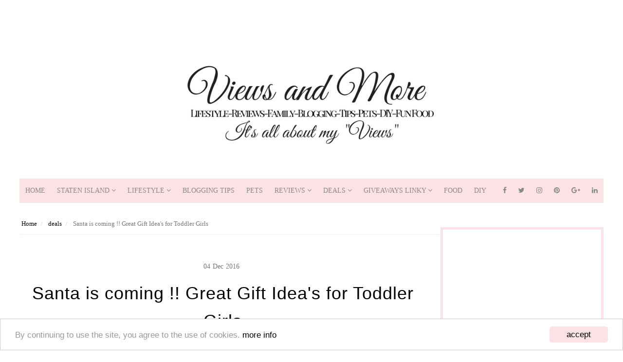

--- FILE ---
content_type: text/html; charset=UTF-8
request_url: https://www.viewsandmore.com/2016/11/the-holidays-are-right-around-corner_21.html
body_size: 76839
content:
<!DOCTYPE html>
<html class='v2' dir='ltr' lang='en' xmlns='http://www.w3.org/1999/xhtml' xmlns:b='http://www.google.com/2005/gml/b' xmlns:data='http://www.google.com/2005/gml/data' xmlns:expr='http://www.google.com/2005/gml/expr'>
<head>
<link href='https://www.blogger.com/static/v1/widgets/335934321-css_bundle_v2.css' rel='stylesheet' type='text/css'/>
<link href="//fonts.googleapis.com/css?family=Verdana%7CRaleway%7CLora%7COpen+Sans%7CHerr+Von+Muellerhoff%7CPlayfair+Display:700%7CSacramento%7CFjalla+One" rel="stylesheet" type="text/css">
<!-- Required SEO tags -->
<meta charset='utf-8'/>
<meta content='width=device-width,initial-scale=1,minimum-scale=1,maximum-scale=1' name='viewport'/>
<meta content='IE=edge,chrome=1' http-equiv='X-UA-Compatible'/>
<link href='http://www.blogger.com/openid-server.g' rel='openid.server'/>
<meta content='d9880796089e504ffaa2c0723236fbad' name='p:domain_verify'/>
<link href='https://www.viewsandmore.com/' rel='openid.delegate'/>
<link href='https://www.viewsandmore.com/2016/11/the-holidays-are-right-around-corner_21.html' rel='canonical'/>
<meta content='text/html; charset=UTF-8' http-equiv='Content-Type'/>
<meta content='blogger' name='generator'/>
<link href='https://www.viewsandmore.com/favicon.ico' rel='icon' type='image/x-icon'/>
<link href='https://www.viewsandmore.com/2016/11/the-holidays-are-right-around-corner_21.html' rel='canonical'/>
<link rel="alternate" type="application/atom+xml" title="Views and More - Atom" href="https://www.viewsandmore.com/feeds/posts/default" />
<link rel="alternate" type="application/rss+xml" title="Views and More - RSS" href="https://www.viewsandmore.com/feeds/posts/default?alt=rss" />
<link rel="service.post" type="application/atom+xml" title="Views and More - Atom" href="https://www.blogger.com/feeds/9033972324730492979/posts/default" />

<link rel="alternate" type="application/atom+xml" title="Views and More - Atom" href="https://www.viewsandmore.com/feeds/5248548976827686067/comments/default" />
<!--Can't find substitution for tag [blog.ieCssRetrofitLinks]-->
<link href='https://blogger.googleusercontent.com/img/b/R29vZ2xl/AVvXsEjH3wQ3uSsihpG3QD473IyQpNiFm37s_O1RPt6UDL8rAAxVMF1Q-j3ShM-lWGh5Y3xZBMA_tnYqZ59xVZkTQ4mLYuX53AEoYoezElrA64o7MMLKg_xWm34Y9_u_b-MEfYhVxPJf4Oa5-pcr/s640/toddler+girls.jpg' rel='image_src'/>
<meta content='https://www.viewsandmore.com/2016/11/the-holidays-are-right-around-corner_21.html' property='og:url'/>
<meta content='Santa is coming !! Great Gift Idea&#39;s for Toddler Girls ' property='og:title'/>
<meta content='        The Holidays are right around the corner !! Some of my favorite Toddler Gifts for girls are listed below. If your little girl loves ...' property='og:description'/>
<meta content='https://blogger.googleusercontent.com/img/b/R29vZ2xl/AVvXsEjH3wQ3uSsihpG3QD473IyQpNiFm37s_O1RPt6UDL8rAAxVMF1Q-j3ShM-lWGh5Y3xZBMA_tnYqZ59xVZkTQ4mLYuX53AEoYoezElrA64o7MMLKg_xWm34Y9_u_b-MEfYhVxPJf4Oa5-pcr/w1200-h630-p-k-no-nu/toddler+girls.jpg' property='og:image'/>
<link href='https://www.viewsandmore.com/favicon.ico' rel='apple-touch-icon'/>
<meta content='Santa is coming !! Great Gift Idea&#39;s for Toddler Girls ' name='keywords'/>
<title>
Santa is coming !! Great Gift Idea's for Toddler Girls 
            | 
            Views and More
</title>
<link href='https://www.viewsandmore.com/feeds/posts/default' rel='alternate' title='Views and More - Atom' type='application/atom+xml'/>
<link href='https://www.viewsandmore.com/feeds/posts/default?alt=rss' rel='alternate' title='Views and More - RSS' type='application/rss+xml'/>
<link href='http://www.blogger.com/feeds/9033972324730492979/posts/default' rel='alternate' title='Views and More - Atom' type='application/atom+xml'/>
<link href='https://blogger.googleusercontent.com/img/b/R29vZ2xl/AVvXsEjH3wQ3uSsihpG3QD473IyQpNiFm37s_O1RPt6UDL8rAAxVMF1Q-j3ShM-lWGh5Y3xZBMA_tnYqZ59xVZkTQ4mLYuX53AEoYoezElrA64o7MMLKg_xWm34Y9_u_b-MEfYhVxPJf4Oa5-pcr/s72-c/toddler+girls.jpg' rel='image_src'/>
<link href='/favicon.ico' rel='icon' type='image/x-icon'/>
<meta content='Views and More: Santa is coming !! Great Gift Idea&#39;s for Toddler Girls ' name='application-name'/>
<meta content='#ef7583' name='msapplication-TileColor'/>
<meta content='Views and More: Santa is coming !! Great Gift Idea&#39;s for Toddler Girls ' property='twitter:title'/>
<meta content='Views and More: Santa is coming !! Great Gift Idea&#39;s for Toddler Girls ' property='og:title'/>
<meta content='article' property='og:type'/>
<meta content='https://www.viewsandmore.com/2016/11/the-holidays-are-right-around-corner_21.html' property='og:url'/>
<meta content='https://blogger.googleusercontent.com/img/b/R29vZ2xl/AVvXsEjH3wQ3uSsihpG3QD473IyQpNiFm37s_O1RPt6UDL8rAAxVMF1Q-j3ShM-lWGh5Y3xZBMA_tnYqZ59xVZkTQ4mLYuX53AEoYoezElrA64o7MMLKg_xWm34Y9_u_b-MEfYhVxPJf4Oa5-pcr/s640/toddler+girls.jpg' property='twitter:image'/>
<meta content='https://blogger.googleusercontent.com/img/b/R29vZ2xl/AVvXsEjH3wQ3uSsihpG3QD473IyQpNiFm37s_O1RPt6UDL8rAAxVMF1Q-j3ShM-lWGh5Y3xZBMA_tnYqZ59xVZkTQ4mLYuX53AEoYoezElrA64o7MMLKg_xWm34Y9_u_b-MEfYhVxPJf4Oa5-pcr/s640/toddler+girls.jpg' property='og:image'/>
<style id='bootstrap-css' type='text/css'>
         /*!
         * Bootstrap v3.3.6 (http://getbootstrap.com)
         * Copyright 2011-2015 Twitter, Inc.
         * Licensed under MIT (https://github.com/twbs/bootstrap/blob/master/LICENSE)
         *//*! normalize.css v3.0.3 | MIT License | github.com/necolas/normalize.css */html{font-family:sans-serif;-webkit-text-size-adjust:100%;-ms-text-size-adjust:100%}body{margin:0}article,aside,details,figcaption,figure,footer,header,hgroup,main,menu,nav,section,summary{display:block}audio,canvas,progress,video{display:inline-block;vertical-align:baseline}audio:not([controls]){display:none;height:0}[hidden],template{display:none}a{background-color:transparent}a:active,a:hover{outline:0}abbr[title]{border-bottom:1px dotted}b,strong{font-weight:700}dfn{font-style:italic}h1{margin:.67em 0;font-size:2em}mark{color:#000;background:#ff0}small{font-size:80%}sub,sup{position:relative;font-size:75%;line-height:0;vertical-align:baseline}sup{top:-.5em}sub{bottom:-.25em}img{border:0}svg:not(:root){overflow:hidden}figure{margin:1em 40px}hr{height:0;-webkit-box-sizing:content-box;-moz-box-sizing:content-box;box-sizing:content-box}pre{overflow:auto}code,kbd,pre,samp{font-family:monospace,monospace;font-size:1em}button,input,optgroup,select,textarea{margin:0;font:inherit;color:inherit}button{overflow:visible}button,select{text-transform:none}button,html input[type=button],input[type=reset],input[type=submit]{-webkit-appearance:button;cursor:pointer}button[disabled],html input[disabled]{cursor:default}button::-moz-focus-inner,input::-moz-focus-inner{padding:0;border:0}input{line-height:normal}input[type=checkbox],input[type=radio]{-webkit-box-sizing:border-box;-moz-box-sizing:border-box;box-sizing:border-box;padding:0}input[type=number]::-webkit-inner-spin-button,input[type=number]::-webkit-outer-spin-button{height:auto}input[type=search]{-webkit-box-sizing:content-box;-moz-box-sizing:content-box;box-sizing:content-box;-webkit-appearance:textfield}input[type=search]::-webkit-search-cancel-button,input[type=search]::-webkit-search-decoration{-webkit-appearance:none}fieldset{padding:.35em .625em .75em;margin:0 2px;border:1px solid silver}legend{padding:0;border:0}textarea{overflow:auto}optgroup{font-weight:700}table{border-spacing:0;border-collapse:collapse}td,th{padding:0}/*! Source: https://github.com/h5bp/html5-boilerplate/blob/master/src/css/main.css */@media print{*,:after,:before{color:#000!important;text-shadow:none!important;background:0 0!important;-webkit-box-shadow:none!important;box-shadow:none!important}a,a:visited{text-decoration:underline}a[href]:after{content:" (" attr(href) ")"}abbr[title]:after{content:" (" attr(title) ")"}a[href^="javascript:"]:after,a[href^="#"]:after{content:""}blockquote,pre{border:1px solid #999;page-break-inside:avoid}thead{display:table-header-group}img,tr{page-break-inside:avoid}img{max-width:100%!important}h2,h3,p{orphans:3;widows:3}h2,h3{page-break-after:avoid}.navbar2{display:none}.btn>.caret,.dropup>.btn>.caret{border-top-color:#000!important}.label{border:1px solid #000}.table{border-collapse:collapse!important}.table td,.table th{background-color:#fff!important}.table-bordered td,.table-bordered th{border:1px solid #ddd!important}}@font-face{font-family:'Glyphicons Halflings';src:url(../fonts/glyphicons-halflings-regular.eot);src:url(../fonts/glyphicons-halflings-regular.eot?#iefix) format('embedded-opentype'),url(../fonts/glyphicons-halflings-regular.woff2) format('woff2'),url(../fonts/glyphicons-halflings-regular.woff) format('woff'),url(../fonts/glyphicons-halflings-regular.ttf) format('truetype'),url(../fonts/glyphicons-halflings-regular.svg#glyphicons_halflingsregular) format('svg')}.glyphicon{position:relative;top:1px;display:inline-block;font-family:'Glyphicons Halflings';font-style:normal;font-weight:400;line-height:1;-webkit-font-smoothing:antialiased;-moz-osx-font-smoothing:grayscale}.glyphicon-asterisk:before{content:"\002a"}.glyphicon-plus:before{content:"\002b"}.glyphicon-eur:before,.glyphicon-euro:before{content:"\20ac"}.glyphicon-minus:before{content:"\2212"}.glyphicon-cloud:before{content:"\2601"}.glyphicon-envelope:before{content:"\2709"}.glyphicon-pencil:before{content:"\270f"}.glyphicon-glass:before{content:"\e001"}.glyphicon-music:before{content:"\e002"}.glyphicon-search:before{content:"\e003"}.glyphicon-heart:before{content:"\e005"}.glyphicon-star:before{content:"\e006"}.glyphicon-star-empty:before{content:"\e007"}.glyphicon-user:before{content:"\e008"}.glyphicon-film:before{content:"\e009"}.glyphicon-th-large:before{content:"\e010"}.glyphicon-th:before{content:"\e011"}.glyphicon-th-list:before{content:"\e012"}.glyphicon-ok:before{content:"\e013"}.glyphicon-remove:before{content:"\e014"}.glyphicon-zoom-in:before{content:"\e015"}.glyphicon-zoom-out:before{content:"\e016"}.glyphicon-off:before{content:"\e017"}.glyphicon-signal:before{content:"\e018"}.glyphicon-cog:before{content:"\e019"}.glyphicon-trash:before{content:"\e020"}.glyphicon-home:before{content:"\e021"}.glyphicon-file:before{content:"\e022"}.glyphicon-time:before{content:"\e023"}.glyphicon-road:before{content:"\e024"}.glyphicon-download-alt:before{content:"\e025"}.glyphicon-download:before{content:"\e026"}.glyphicon-upload:before{content:"\e027"}.glyphicon-inbox:before{content:"\e028"}.glyphicon-play-circle:before{content:"\e029"}.glyphicon-repeat:before{content:"\e030"}.glyphicon-refresh:before{content:"\e031"}.glyphicon-list-alt:before{content:"\e032"}.glyphicon-lock:before{content:"\e033"}.glyphicon-flag:before{content:"\e034"}.glyphicon-headphones:before{content:"\e035"}.glyphicon-volume-off:before{content:"\e036"}.glyphicon-volume-down:before{content:"\e037"}.glyphicon-volume-up:before{content:"\e038"}.glyphicon-qrcode:before{content:"\e039"}.glyphicon-barcode:before{content:"\e040"}.glyphicon-tag:before{content:"\e041"}.glyphicon-tags:before{content:"\e042"}.glyphicon-book:before{content:"\e043"}.glyphicon-bookmark:before{content:"\e044"}.glyphicon-print:before{content:"\e045"}.glyphicon-camera:before{content:"\e046"}.glyphicon-font:before{content:"\e047"}.glyphicon-bold:before{content:"\e048"}.glyphicon-italic:before{content:"\e049"}.glyphicon-text-height:before{content:"\e050"}.glyphicon-text-width:before{content:"\e051"}.glyphicon-align-left:before{content:"\e052"}.glyphicon-align-center:before{content:"\e053"}.glyphicon-align-right:before{content:"\e054"}.glyphicon-align-justify:before{content:"\e055"}.glyphicon-list:before{content:"\e056"}.glyphicon-indent-left:before{content:"\e057"}.glyphicon-indent-right:before{content:"\e058"}.glyphicon-facetime-video:before{content:"\e059"}.glyphicon-picture:before{content:"\e060"}.glyphicon-map-marker:before{content:"\e062"}.glyphicon-adjust:before{content:"\e063"}.glyphicon-tint:before{content:"\e064"}.glyphicon-edit:before{content:"\e065"}.glyphicon-share:before{content:"\e066"}.glyphicon-check:before{content:"\e067"}.glyphicon-move:before{content:"\e068"}.glyphicon-step-backward:before{content:"\e069"}.glyphicon-fast-backward:before{content:"\e070"}.glyphicon-backward:before{content:"\e071"}.glyphicon-play:before{content:"\e072"}.glyphicon-pause:before{content:"\e073"}.glyphicon-stop:before{content:"\e074"}.glyphicon-forward:before{content:"\e075"}.glyphicon-fast-forward:before{content:"\e076"}.glyphicon-step-forward:before{content:"\e077"}.glyphicon-eject:before{content:"\e078"}.glyphicon-chevron-left:before{content:"\e079"}.glyphicon-chevron-right:before{content:"\e080"}.glyphicon-plus-sign:before{content:"\e081"}.glyphicon-minus-sign:before{content:"\e082"}.glyphicon-remove-sign:before{content:"\e083"}.glyphicon-ok-sign:before{content:"\e084"}.glyphicon-question-sign:before{content:"\e085"}.glyphicon-info-sign:before{content:"\e086"}.glyphicon-screenshot:before{content:"\e087"}.glyphicon-remove-circle:before{content:"\e088"}.glyphicon-ok-circle:before{content:"\e089"}.glyphicon-ban-circle:before{content:"\e090"}.glyphicon-arrow-left:before{content:"\e091"}.glyphicon-arrow-right:before{content:"\e092"}.glyphicon-arrow-up:before{content:"\e093"}.glyphicon-arrow-down:before{content:"\e094"}.glyphicon-share-alt:before{content:"\e095"}.glyphicon-resize-full:before{content:"\e096"}.glyphicon-resize-small:before{content:"\e097"}.glyphicon-exclamation-sign:before{content:"\e101"}.glyphicon-gift:before{content:"\e102"}.glyphicon-leaf:before{content:"\e103"}.glyphicon-fire:before{content:"\e104"}.glyphicon-eye-open:before{content:"\e105"}.glyphicon-eye-close:before{content:"\e106"}.glyphicon-warning-sign:before{content:"\e107"}.glyphicon-plane:before{content:"\e108"}.glyphicon-calendar:before{content:"\e109"}.glyphicon-random:before{content:"\e110"}.glyphicon-comment:before{content:"\e111"}.glyphicon-magnet:before{content:"\e112"}.glyphicon-chevron-up:before{content:"\e113"}.glyphicon-chevron-down:before{content:"\e114"}.glyphicon-retweet:before{content:"\e115"}.glyphicon-shopping-cart:before{content:"\e116"}.glyphicon-folder-close:before{content:"\e117"}.glyphicon-folder-open:before{content:"\e118"}.glyphicon-resize-vertical:before{content:"\e119"}.glyphicon-resize-horizontal:before{content:"\e120"}.glyphicon-hdd:before{content:"\e121"}.glyphicon-bullhorn:before{content:"\e122"}.glyphicon-bell:before{content:"\e123"}.glyphicon-certificate:before{content:"\e124"}.glyphicon-thumbs-up:before{content:"\e125"}.glyphicon-thumbs-down:before{content:"\e126"}.glyphicon-hand-right:before{content:"\e127"}.glyphicon-hand-left:before{content:"\e128"}.glyphicon-hand-up:before{content:"\e129"}.glyphicon-hand-down:before{content:"\e130"}.glyphicon-circle-arrow-right:before{content:"\e131"}.glyphicon-circle-arrow-left:before{content:"\e132"}.glyphicon-circle-arrow-up:before{content:"\e133"}.glyphicon-circle-arrow-down:before{content:"\e134"}.glyphicon-globe:before{content:"\e135"}.glyphicon-wrench:before{content:"\e136"}.glyphicon-tasks:before{content:"\e137"}.glyphicon-filter:before{content:"\e138"}.glyphicon-briefcase:before{content:"\e139"}.glyphicon-fullscreen:before{content:"\e140"}.glyphicon-dashboard:before{content:"\e141"}.glyphicon-paperclip:before{content:"\e142"}.glyphicon-heart-empty:before{content:"\e143"}.glyphicon-link:before{content:"\e144"}.glyphicon-phone:before{content:"\e145"}.glyphicon-pushpin:before{content:"\e146"}.glyphicon-usd:before{content:"\e148"}.glyphicon-gbp:before{content:"\e149"}.glyphicon-sort:before{content:"\e150"}.glyphicon-sort-by-alphabet:before{content:"\e151"}.glyphicon-sort-by-alphabet-alt:before{content:"\e152"}.glyphicon-sort-by-order:before{content:"\e153"}.glyphicon-sort-by-order-alt:before{content:"\e154"}.glyphicon-sort-by-attributes:before{content:"\e155"}.glyphicon-sort-by-attributes-alt:before{content:"\e156"}.glyphicon-unchecked:before{content:"\e157"}.glyphicon-expand:before{content:"\e158"}.glyphicon-collapse-down:before{content:"\e159"}.glyphicon-collapse-up:before{content:"\e160"}.glyphicon-log-in:before{content:"\e161"}.glyphicon-flash:before{content:"\e162"}.glyphicon-log-out:before{content:"\e163"}.glyphicon-new-window:before{content:"\e164"}.glyphicon-record:before{content:"\e165"}.glyphicon-save:before{content:"\e166"}.glyphicon-open:before{content:"\e167"}.glyphicon-saved:before{content:"\e168"}.glyphicon-import:before{content:"\e169"}.glyphicon-export:before{content:"\e170"}.glyphicon-send:before{content:"\e171"}.glyphicon-floppy-disk:before{content:"\e172"}.glyphicon-floppy-saved:before{content:"\e173"}.glyphicon-floppy-remove:before{content:"\e174"}.glyphicon-floppy-save:before{content:"\e175"}.glyphicon-floppy-open:before{content:"\e176"}.glyphicon-credit-card:before{content:"\e177"}.glyphicon-transfer:before{content:"\e178"}.glyphicon-cutlery:before{content:"\e179"}.glyphicon-header:before{content:"\e180"}.glyphicon-compressed:before{content:"\e181"}.glyphicon-earphone:before{content:"\e182"}.glyphicon-phone-alt:before{content:"\e183"}.glyphicon-tower:before{content:"\e184"}.glyphicon-stats:before{content:"\e185"}.glyphicon-sd-video:before{content:"\e186"}.glyphicon-hd-video:before{content:"\e187"}.glyphicon-subtitles:before{content:"\e188"}.glyphicon-sound-stereo:before{content:"\e189"}.glyphicon-sound-dolby:before{content:"\e190"}.glyphicon-sound-5-1:before{content:"\e191"}.glyphicon-sound-6-1:before{content:"\e192"}.glyphicon-sound-7-1:before{content:"\e193"}.glyphicon-copyright-mark:before{content:"\e194"}.glyphicon-registration-mark:before{content:"\e195"}.glyphicon-cloud-download:before{content:"\e197"}.glyphicon-cloud-upload:before{content:"\e198"}.glyphicon-tree-conifer:before{content:"\e199"}.glyphicon-tree-deciduous:before{content:"\e200"}.glyphicon-cd:before{content:"\e201"}.glyphicon-save-file:before{content:"\e202"}.glyphicon-open-file:before{content:"\e203"}.glyphicon-level-up:before{content:"\e204"}.glyphicon-copy:before{content:"\e205"}.glyphicon-paste:before{content:"\e206"}.glyphicon-alert:before{content:"\e209"}.glyphicon-equalizer:before{content:"\e210"}.glyphicon-king:before{content:"\e211"}.glyphicon-queen:before{content:"\e212"}.glyphicon-pawn:before{content:"\e213"}.glyphicon-bishop:before{content:"\e214"}.glyphicon-knight:before{content:"\e215"}.glyphicon-baby-formula:before{content:"\e216"}.glyphicon-tent:before{content:"\26fa"}.glyphicon-blackboard:before{content:"\e218"}.glyphicon-bed:before{content:"\e219"}.glyphicon-apple:before{content:"\f8ff"}.glyphicon-erase:before{content:"\e221"}.glyphicon-hourglass:before{content:"\231b"}.glyphicon-lamp:before{content:"\e223"}.glyphicon-duplicate:before{content:"\e224"}.glyphicon-piggy-bank:before{content:"\e225"}.glyphicon-scissors:before{content:"\e226"}.glyphicon-bitcoin:before{content:"\e227"}.glyphicon-btc:before{content:"\e227"}.glyphicon-xbt:before{content:"\e227"}.glyphicon-yen:before{content:"\00a5"}.glyphicon-jpy:before{content:"\00a5"}.glyphicon-ruble:before{content:"\20bd"}.glyphicon-rub:before{content:"\20bd"}.glyphicon-scale:before{content:"\e230"}.glyphicon-ice-lolly:before{content:"\e231"}.glyphicon-ice-lolly-tasted:before{content:"\e232"}.glyphicon-education:before{content:"\e233"}.glyphicon-option-horizontal:before{content:"\e234"}.glyphicon-option-vertical:before{content:"\e235"}.glyphicon-menu-hamburger:before{content:"\e236"}.glyphicon-modal-window:before{content:"\e237"}.glyphicon-oil:before{content:"\e238"}.glyphicon-grain:before{content:"\e239"}.glyphicon-sunglasses:before{content:"\e240"}.glyphicon-text-size:before{content:"\e241"}.glyphicon-text-color:before{content:"\e242"}.glyphicon-text-background:before{content:"\e243"}.glyphicon-object-align-top:before{content:"\e244"}.glyphicon-object-align-bottom:before{content:"\e245"}.glyphicon-object-align-horizontal:before{content:"\e246"}.glyphicon-object-align-left:before{content:"\e247"}.glyphicon-object-align-vertical:before{content:"\e248"}.glyphicon-object-align-right:before{content:"\e249"}.glyphicon-triangle-right:before{content:"\e250"}.glyphicon-triangle-left:before{content:"\e251"}.glyphicon-triangle-bottom:before{content:"\e252"}.glyphicon-triangle-top:before{content:"\e253"}.glyphicon-console:before{content:"\e254"}.glyphicon-superscript:before{content:"\e255"}.glyphicon-subscript:before{content:"\e256"}.glyphicon-menu-left:before{content:"\e257"}.glyphicon-menu-right:before{content:"\e258"}.glyphicon-menu-down:before{content:"\e259"}.glyphicon-menu-up:before{content:"\e260"}*{-webkit-box-sizing:border-box;-moz-box-sizing:border-box;box-sizing:border-box}:after,:before{-webkit-box-sizing:border-box;-moz-box-sizing:border-box;box-sizing:border-box}html{font-size:10px;-webkit-tap-highlight-color:rgba(0,0,0,0)}body{font-family:"Helvetica Neue",Helvetica,Arial,sans-serif;font-size:14px;line-height:1.42857143;color:#333;background-color:#fff}button,input,select,textarea{font-family:inherit;font-size:inherit;line-height:inherit}a{color:#337ab7;text-decoration:none}a:focus,a:hover{color:#23527c;text-decoration:underline}a:focus{outline:thin dotted;outline:5px auto -webkit-focus-ring-color;outline-offset:-2px}figure{margin:0}img{vertical-align:middle}.carousel-inner>.item>a>img,.carousel-inner>.item>img,.img-responsive,.thumbnail a>img,.thumbnail>img{display:block;max-width:100%;height:auto}.img-rounded{border-radius:6px}.img-thumbnail{display:inline-block;max-width:100%;height:auto;padding:4px;line-height:1.42857143;background-color:#fff;border:1px solid #ddd;border-radius:4px;-webkit-transition:all .2s ease-in-out;-o-transition:all .2s ease-in-out;transition:all .2s ease-in-out}.img-circle{border-radius:50%}hr{margin-top:20px;margin-bottom:20px;border:0;border-top:1px solid #eee}.sr-only{position:absolute;width:1px;height:1px;padding:0;margin:-1px;overflow:hidden;clip:rect(0,0,0,0);border:0}.sr-only-focusable:active,.sr-only-focusable:focus{position:static;width:auto;height:auto;margin:0;overflow:visible;clip:auto}[role=button]{cursor:pointer}.h1,.h2,.h3,.h4,.h5,.h6,h1,h2,h3,h4,h5,h6{font-family:inherit;font-weight:500;line-height:1.1;color:inherit}.h1 .small,.h1 small,.h2 .small,.h2 small,.h3 .small,.h3 small,.h4 .small,.h4 small,.h5 .small,.h5 small,.h6 .small,.h6 small,h1 .small,h1 small,h2 .small,h2 small,h3 .small,h3 small,h4 .small,h4 small,h5 .small,h5 small,h6 .small,h6 small{font-weight:400;line-height:1;color:#777}.h1,.h2,.h3,h1,h2,h3{margin-top:20px;margin-bottom:10px}.h1 .small,.h1 small,.h2 .small,.h2 small,.h3 .small,.h3 small,h1 .small,h1 small,h2 .small,h2 small,h3 .small,h3 small{font-size:65%}.h4,.h5,.h6,h4,h5,h6{margin-top:10px;margin-bottom:10px}.h4 .small,.h4 small,.h5 .small,.h5 small,.h6 .small,.h6 small,h4 .small,h4 small,h5 .small,h5 small,h6 .small,h6 small{font-size:75%}.h1,h1{font-size:36px}.h2,h2{font-size:30px}.h3,h3{font-size:24px}.h4,h4{font-size:18px}.h5,h5{font-size:14px}.h6,h6{font-size:12px}p{margin:0 0 10px}.lead{margin-bottom:20px;font-size:16px;font-weight:300;line-height:1.4}@media (min-width:768px){.lead{font-size:21px}}.small,small{font-size:85%}.mark,mark{padding:.2em;background-color:#fcf8e3}.text-left{text-align:left}.text-right{text-align:right}.text-center{text-align:center}.text-justify{text-align:justify}.text-nowrap{white-space:nowrap}.text-lowercase{text-transform:lowercase}.text-uppercase{text-transform:uppercase}.text-capitalize{text-transform:capitalize}.text-muted{color:#777}.text-primary{color:#337ab7}a.text-primary:focus,a.text-primary:hover{color:#286090}.text-success{color:#3c763d}a.text-success:focus,a.text-success:hover{color:#2b542c}.text-info{color:#31708f}a.text-info:focus,a.text-info:hover{color:#245269}.text-warning{color:#8a6d3b}a.text-warning:focus,a.text-warning:hover{color:#66512c}.text-danger{color:#a94442}a.text-danger:focus,a.text-danger:hover{color:#843534}.bg-primary{color:#fff;background-color:#337ab7}a.bg-primary:focus,a.bg-primary:hover{background-color:#286090}.bg-success{background-color:#dff0d8}a.bg-success:focus,a.bg-success:hover{background-color:#c1e2b3}.bg-info{background-color:#d9edf7}a.bg-info:focus,a.bg-info:hover{background-color:#afd9ee}.bg-warning{background-color:#fcf8e3}a.bg-warning:focus,a.bg-warning:hover{background-color:#f7ecb5}.bg-danger{background-color:#f2dede}a.bg-danger:focus,a.bg-danger:hover{background-color:#e4b9b9}.page-header{padding-bottom:9px;margin:40px 0 20px;border-bottom:1px solid #eee}ol,ul{margin-top:0;margin-bottom:10px}ol ol,ol ul,ul ol,ul ul{margin-bottom:0}.list-unstyled{padding-left:0;list-style:none}.list-inline{padding-left:0;margin-left:-5px;list-style:none}.list-inline>li{display:inline-block;padding-right:5px;padding-left:5px}dl{margin-top:0;margin-bottom:20px}dd,dt{line-height:1.42857143}dt{font-weight:700}dd{margin-left:0}@media (min-width:768px){.dl-horizontal dt{float:left;width:160px;overflow:hidden;clear:left;text-align:right;text-overflow:ellipsis;white-space:nowrap}.dl-horizontal dd{margin-left:180px}}abbr[data-original-title],abbr[title]{cursor:help;border-bottom:1px dotted #777}.initialism{font-size:90%;text-transform:uppercase}blockquote{padding:10px 20px;margin:0 0 20px;font-size:17.5px;border-left:5px solid #eee}blockquote ol:last-child,blockquote p:last-child,blockquote ul:last-child{margin-bottom:0}blockquote .small,blockquote footer,blockquote small{display:block;font-size:80%;line-height:1.42857143;color:#777}blockquote .small:before,blockquote footer:before,blockquote small:before{content:'\2014 \00A0'}.blockquote-reverse,blockquote.pull-right{padding-right:15px;padding-left:0;text-align:right;border-right:5px solid #eee;border-left:0}.blockquote-reverse .small:before,.blockquote-reverse footer:before,.blockquote-reverse small:before,blockquote.pull-right .small:before,blockquote.pull-right footer:before,blockquote.pull-right small:before{content:''}.blockquote-reverse .small:after,.blockquote-reverse footer:after,.blockquote-reverse small:after,blockquote.pull-right .small:after,blockquote.pull-right footer:after,blockquote.pull-right small:after{content:'\00A0 \2014'}address{margin-bottom:20px;font-style:normal;line-height:1.42857143}code,kbd,pre,samp{font-family:Menlo,Monaco,Consolas,"Courier New",monospace}code{padding:2px 4px;font-size:90%;color:#c7254e;background-color:#f9f2f4;border-radius:4px}kbd{padding:2px 4px;font-size:90%;color:#fff;background-color:#333;border-radius:3px;-webkit-box-shadow:inset 0 -1px 0 rgba(0,0,0,.25);box-shadow:inset 0 -1px 0 rgba(0,0,0,.25)}kbd kbd{padding:0;font-size:100%;font-weight:700;-webkit-box-shadow:none;box-shadow:none}pre{display:block;padding:9.5px;margin:0 0 10px;font-size:13px;line-height:1.42857143;color:#333;word-break:break-all;word-wrap:break-word;background-color:#f5f5f5;border:1px solid #ccc;border-radius:4px}pre code{padding:0;font-size:inherit;color:inherit;white-space:pre-wrap;background-color:transparent;border-radius:0}.pre-scrollable{max-height:340px;overflow-y:scroll}.container{padding-right:15px;padding-left:15px;margin-right:auto;margin-left:auto}@media (min-width:768px){.container{width:750px}}@media (min-width:992px){.container{width:970px}}@media (min-width:1200px){.container{width:1170px}}.container-fluid{padding-right:15px;padding-left:15px;margin-right:auto;margin-left:auto}.row{margin-right:-15px;margin-left:-15px}.col-lg-1,.col-lg-10,.col-lg-11,.col-lg-12,.col-lg-2,.col-lg-3,.col-lg-4,.col-lg-5,.col-lg-6,.col-lg-7,.col-lg-8,.col-lg-9,.col-md-1,.col-md-10,.col-md-11,.col-md-12,.col-md-2,.col-md-3,.col-md-4,.col-md-5,.col-md-6,.col-md-7,.col-md-8,.col-md-9,.col-sm-1,.col-sm-10,.col-sm-11,.col-sm-12,.col-sm-2,.col-sm-3,.col-sm-4,.col-sm-5,.col-sm-6,.col-sm-7,.col-sm-8,.col-sm-9,.col-xs-1,.col-xs-10,.col-xs-11,.col-xs-12,.col-xs-2,.col-xs-3,.col-xs-4,.col-xs-5,.col-xs-6,.col-xs-7,.col-xs-8,.col-xs-9{position:relative;min-height:1px;padding-right:15px;padding-left:15px}.col-xs-1,.col-xs-10,.col-xs-11,.col-xs-12,.col-xs-2,.col-xs-3,.col-xs-4,.col-xs-5,.col-xs-6,.col-xs-7,.col-xs-8,.col-xs-9{float:left}.col-xs-12{width:100%}.col-xs-11{width:91.66666667%}.col-xs-10{width:83.33333333%}.col-xs-9{width:75%}.col-xs-8{width:66.66666667%}.col-xs-7{width:58.33333333%}.col-xs-6{width:50%}.col-xs-5{width:41.66666667%}.col-xs-4{width:33.33333333%}.col-xs-3{width:25%}.col-xs-2{width:16.66666667%}.col-xs-1{width:8.33333333%}.col-xs-pull-12{right:100%}.col-xs-pull-11{right:91.66666667%}.col-xs-pull-10{right:83.33333333%}.col-xs-pull-9{right:75%}.col-xs-pull-8{right:66.66666667%}.col-xs-pull-7{right:58.33333333%}.col-xs-pull-6{right:50%}.col-xs-pull-5{right:41.66666667%}.col-xs-pull-4{right:33.33333333%}.col-xs-pull-3{right:25%}.col-xs-pull-2{right:16.66666667%}.col-xs-pull-1{right:8.33333333%}.col-xs-pull-0{right:auto}.col-xs-push-12{left:100%}.col-xs-push-11{left:91.66666667%}.col-xs-push-10{left:83.33333333%}.col-xs-push-9{left:75%}.col-xs-push-8{left:66.66666667%}.col-xs-push-7{left:58.33333333%}.col-xs-push-6{left:50%}.col-xs-push-5{left:41.66666667%}.col-xs-push-4{left:33.33333333%}.col-xs-push-3{left:25%}.col-xs-push-2{left:16.66666667%}.col-xs-push-1{left:8.33333333%}.col-xs-push-0{left:auto}.col-xs-offset-12{margin-left:100%}.col-xs-offset-11{margin-left:91.66666667%}.col-xs-offset-10{margin-left:83.33333333%}.col-xs-offset-9{margin-left:75%}.col-xs-offset-8{margin-left:66.66666667%}.col-xs-offset-7{margin-left:58.33333333%}.col-xs-offset-6{margin-left:50%}.col-xs-offset-5{margin-left:41.66666667%}.col-xs-offset-4{margin-left:33.33333333%}.col-xs-offset-3{margin-left:25%}.col-xs-offset-2{margin-left:16.66666667%}.col-xs-offset-1{margin-left:8.33333333%}.col-xs-offset-0{margin-left:0}@media (min-width:768px){.col-sm-1,.col-sm-10,.col-sm-11,.col-sm-12,.col-sm-2,.col-sm-3,.col-sm-4,.col-sm-5,.col-sm-6,.col-sm-7,.col-sm-8,.col-sm-9{float:left}.col-sm-12{width:100%}.col-sm-11{width:91.66666667%}.col-sm-10{width:83.33333333%}.col-sm-9{width:75%}.col-sm-8{width:66.66666667%}.col-sm-7{width:58.33333333%}.col-sm-6{width:50%}.col-sm-5{width:41.66666667%}.col-sm-4{width:33.33333333%}.col-sm-3{width:25%}.col-sm-2{width:16.66666667%}.col-sm-1{width:8.33333333%}.col-sm-pull-12{right:100%}.col-sm-pull-11{right:91.66666667%}.col-sm-pull-10{right:83.33333333%}.col-sm-pull-9{right:75%}.col-sm-pull-8{right:66.66666667%}.col-sm-pull-7{right:58.33333333%}.col-sm-pull-6{right:50%}.col-sm-pull-5{right:41.66666667%}.col-sm-pull-4{right:33.33333333%}.col-sm-pull-3{right:25%}.col-sm-pull-2{right:16.66666667%}.col-sm-pull-1{right:8.33333333%}.col-sm-pull-0{right:auto}.col-sm-push-12{left:100%}.col-sm-push-11{left:91.66666667%}.col-sm-push-10{left:83.33333333%}.col-sm-push-9{left:75%}.col-sm-push-8{left:66.66666667%}.col-sm-push-7{left:58.33333333%}.col-sm-push-6{left:50%}.col-sm-push-5{left:41.66666667%}.col-sm-push-4{left:33.33333333%}.col-sm-push-3{left:25%}.col-sm-push-2{left:16.66666667%}.col-sm-push-1{left:8.33333333%}.col-sm-push-0{left:auto}.col-sm-offset-12{margin-left:100%}.col-sm-offset-11{margin-left:91.66666667%}.col-sm-offset-10{margin-left:83.33333333%}.col-sm-offset-9{margin-left:75%}.col-sm-offset-8{margin-left:66.66666667%}.col-sm-offset-7{margin-left:58.33333333%}.col-sm-offset-6{margin-left:50%}.col-sm-offset-5{margin-left:41.66666667%}.col-sm-offset-4{margin-left:33.33333333%}.col-sm-offset-3{margin-left:25%}.col-sm-offset-2{margin-left:16.66666667%}.col-sm-offset-1{margin-left:8.33333333%}.col-sm-offset-0{margin-left:0}}@media (min-width:992px){.col-md-1,.col-md-10,.col-md-11,.col-md-12,.col-md-2,.col-md-3,.col-md-4,.col-md-5,.col-md-6,.col-md-7,.col-md-8,.col-md-9{float:left}.col-md-12{width:100%}.col-md-11{width:91.66666667%}.col-md-10{width:83.33333333%}.col-md-9{width:75%}.col-md-8{width:66.66666667%}.col-md-7{width:58.33333333%}.col-md-6{width:50%}.col-md-5{width:41.66666667%}.col-md-4{width:33.33333333%}.col-md-3{width:25%}.col-md-2{width:16.66666667%}.col-md-1{width:8.33333333%}.col-md-pull-12{right:100%}.col-md-pull-11{right:91.66666667%}.col-md-pull-10{right:83.33333333%}.col-md-pull-9{right:75%}.col-md-pull-8{right:66.66666667%}.col-md-pull-7{right:58.33333333%}.col-md-pull-6{right:50%}.col-md-pull-5{right:41.66666667%}.col-md-pull-4{right:33.33333333%}.col-md-pull-3{right:25%}.col-md-pull-2{right:16.66666667%}.col-md-pull-1{right:8.33333333%}.col-md-pull-0{right:auto}.col-md-push-12{left:100%}.col-md-push-11{left:91.66666667%}.col-md-push-10{left:83.33333333%}.col-md-push-9{left:75%}.col-md-push-8{left:66.66666667%}.col-md-push-7{left:58.33333333%}.col-md-push-6{left:50%}.col-md-push-5{left:41.66666667%}.col-md-push-4{left:33.33333333%}.col-md-push-3{left:25%}.col-md-push-2{left:16.66666667%}.col-md-push-1{left:8.33333333%}.col-md-push-0{left:auto}.col-md-offset-12{margin-left:100%}.col-md-offset-11{margin-left:91.66666667%}.col-md-offset-10{margin-left:83.33333333%}.col-md-offset-9{margin-left:75%}.col-md-offset-8{margin-left:66.66666667%}.col-md-offset-7{margin-left:58.33333333%}.col-md-offset-6{margin-left:50%}.col-md-offset-5{margin-left:41.66666667%}.col-md-offset-4{margin-left:33.33333333%}.col-md-offset-3{margin-left:25%}.col-md-offset-2{margin-left:16.66666667%}.col-md-offset-1{margin-left:8.33333333%}.col-md-offset-0{margin-left:0}}@media (min-width:1200px){.col-lg-1,.col-lg-10,.col-lg-11,.col-lg-12,.col-lg-2,.col-lg-3,.col-lg-4,.col-lg-5,.col-lg-6,.col-lg-7,.col-lg-8,.col-lg-9{float:left}.col-lg-12{width:100%}.col-lg-11{width:91.66666667%}.col-lg-10{width:83.33333333%}.col-lg-9{width:75%}.col-lg-8{width:66.66666667%}.col-lg-7{width:58.33333333%}.col-lg-6{width:50%}.col-lg-5{width:41.66666667%}.col-lg-4{width:33.33333333%}.col-lg-3{width:25%}.col-lg-2{width:16.66666667%}.col-lg-1{width:8.33333333%}.col-lg-pull-12{right:100%}.col-lg-pull-11{right:91.66666667%}.col-lg-pull-10{right:83.33333333%}.col-lg-pull-9{right:75%}.col-lg-pull-8{right:66.66666667%}.col-lg-pull-7{right:58.33333333%}.col-lg-pull-6{right:50%}.col-lg-pull-5{right:41.66666667%}.col-lg-pull-4{right:33.33333333%}.col-lg-pull-3{right:25%}.col-lg-pull-2{right:16.66666667%}.col-lg-pull-1{right:8.33333333%}.col-lg-pull-0{right:auto}.col-lg-push-12{left:100%}.col-lg-push-11{left:91.66666667%}.col-lg-push-10{left:83.33333333%}.col-lg-push-9{left:75%}.col-lg-push-8{left:66.66666667%}.col-lg-push-7{left:58.33333333%}.col-lg-push-6{left:50%}.col-lg-push-5{left:41.66666667%}.col-lg-push-4{left:33.33333333%}.col-lg-push-3{left:25%}.col-lg-push-2{left:16.66666667%}.col-lg-push-1{left:8.33333333%}.col-lg-push-0{left:auto}.col-lg-offset-12{margin-left:100%}.col-lg-offset-11{margin-left:91.66666667%}.col-lg-offset-10{margin-left:83.33333333%}.col-lg-offset-9{margin-left:75%}.col-lg-offset-8{margin-left:66.66666667%}.col-lg-offset-7{margin-left:58.33333333%}.col-lg-offset-6{margin-left:50%}.col-lg-offset-5{margin-left:41.66666667%}.col-lg-offset-4{margin-left:33.33333333%}.col-lg-offset-3{margin-left:25%}.col-lg-offset-2{margin-left:16.66666667%}.col-lg-offset-1{margin-left:8.33333333%}.col-lg-offset-0{margin-left:0}}table{background-color:transparent}caption{padding-top:8px;padding-bottom:8px;color:#777;text-align:left}th{text-align:left}.table{width:100%;max-width:100%;margin-bottom:20px}.table>tbody>tr>td,.table>tbody>tr>th,.table>tfoot>tr>td,.table>tfoot>tr>th,.table>thead>tr>td,.table>thead>tr>th{padding:8px;line-height:1.42857143;vertical-align:top;border-top:1px solid #ddd}.table>thead>tr>th{vertical-align:bottom;border-bottom:2px solid #ddd}.table>caption+thead>tr:first-child>td,.table>caption+thead>tr:first-child>th,.table>colgroup+thead>tr:first-child>td,.table>colgroup+thead>tr:first-child>th,.table>thead:first-child>tr:first-child>td,.table>thead:first-child>tr:first-child>th{border-top:0}.table>tbody+tbody{border-top:2px solid #ddd}.table .table{background-color:#fff}.table-condensed>tbody>tr>td,.table-condensed>tbody>tr>th,.table-condensed>tfoot>tr>td,.table-condensed>tfoot>tr>th,.table-condensed>thead>tr>td,.table-condensed>thead>tr>th{padding:5px}.table-bordered{border:1px solid #ddd}.table-bordered>tbody>tr>td,.table-bordered>tbody>tr>th,.table-bordered>tfoot>tr>td,.table-bordered>tfoot>tr>th,.table-bordered>thead>tr>td,.table-bordered>thead>tr>th{border:1px solid #ddd}.table-bordered>thead>tr>td,.table-bordered>thead>tr>th{border-bottom-width:2px}.table-striped>tbody>tr:nth-of-type(odd){background-color:#f9f9f9}.table-hover>tbody>tr:hover{background-color:#f5f5f5}table col[class*=col-]{position:static;display:table-column;float:none}table td[class*=col-],table th[class*=col-]{position:static;display:table-cell;float:none}.table>tbody>tr.active>td,.table>tbody>tr.active>th,.table>tbody>tr>td.active,.table>tbody>tr>th.active,.table>tfoot>tr.active>td,.table>tfoot>tr.active>th,.table>tfoot>tr>td.active,.table>tfoot>tr>th.active,.table>thead>tr.active>td,.table>thead>tr.active>th,.table>thead>tr>td.active,.table>thead>tr>th.active{background-color:#f5f5f5}.table-hover>tbody>tr.active:hover>td,.table-hover>tbody>tr.active:hover>th,.table-hover>tbody>tr:hover>.active,.table-hover>tbody>tr>td.active:hover,.table-hover>tbody>tr>th.active:hover{background-color:#e8e8e8}.table>tbody>tr.success>td,.table>tbody>tr.success>th,.table>tbody>tr>td.success,.table>tbody>tr>th.success,.table>tfoot>tr.success>td,.table>tfoot>tr.success>th,.table>tfoot>tr>td.success,.table>tfoot>tr>th.success,.table>thead>tr.success>td,.table>thead>tr.success>th,.table>thead>tr>td.success,.table>thead>tr>th.success{background-color:#dff0d8}.table-hover>tbody>tr.success:hover>td,.table-hover>tbody>tr.success:hover>th,.table-hover>tbody>tr:hover>.success,.table-hover>tbody>tr>td.success:hover,.table-hover>tbody>tr>th.success:hover{background-color:#d0e9c6}.table>tbody>tr.info>td,.table>tbody>tr.info>th,.table>tbody>tr>td.info,.table>tbody>tr>th.info,.table>tfoot>tr.info>td,.table>tfoot>tr.info>th,.table>tfoot>tr>td.info,.table>tfoot>tr>th.info,.table>thead>tr.info>td,.table>thead>tr.info>th,.table>thead>tr>td.info,.table>thead>tr>th.info{background-color:#d9edf7}.table-hover>tbody>tr.info:hover>td,.table-hover>tbody>tr.info:hover>th,.table-hover>tbody>tr:hover>.info,.table-hover>tbody>tr>td.info:hover,.table-hover>tbody>tr>th.info:hover{background-color:#c4e3f3}.table>tbody>tr.warning>td,.table>tbody>tr.warning>th,.table>tbody>tr>td.warning,.table>tbody>tr>th.warning,.table>tfoot>tr.warning>td,.table>tfoot>tr.warning>th,.table>tfoot>tr>td.warning,.table>tfoot>tr>th.warning,.table>thead>tr.warning>td,.table>thead>tr.warning>th,.table>thead>tr>td.warning,.table>thead>tr>th.warning{background-color:#fcf8e3}.table-hover>tbody>tr.warning:hover>td,.table-hover>tbody>tr.warning:hover>th,.table-hover>tbody>tr:hover>.warning,.table-hover>tbody>tr>td.warning:hover,.table-hover>tbody>tr>th.warning:hover{background-color:#faf2cc}.table>tbody>tr.danger>td,.table>tbody>tr.danger>th,.table>tbody>tr>td.danger,.table>tbody>tr>th.danger,.table>tfoot>tr.danger>td,.table>tfoot>tr.danger>th,.table>tfoot>tr>td.danger,.table>tfoot>tr>th.danger,.table>thead>tr.danger>td,.table>thead>tr.danger>th,.table>thead>tr>td.danger,.table>thead>tr>th.danger{background-color:#f2dede}.table-hover>tbody>tr.danger:hover>td,.table-hover>tbody>tr.danger:hover>th,.table-hover>tbody>tr:hover>.danger,.table-hover>tbody>tr>td.danger:hover,.table-hover>tbody>tr>th.danger:hover{background-color:#ebcccc}.table-responsive{min-height:.01%;overflow-x:auto}@media screen and (max-width:767px){.table-responsive{width:100%;margin-bottom:15px;overflow-y:hidden;-ms-overflow-style:-ms-autohiding-scrollbar;border:1px solid #ddd}.table-responsive>.table{margin-bottom:0}.table-responsive>.table>tbody>tr>td,.table-responsive>.table>tbody>tr>th,.table-responsive>.table>tfoot>tr>td,.table-responsive>.table>tfoot>tr>th,.table-responsive>.table>thead>tr>td,.table-responsive>.table>thead>tr>th{white-space:nowrap}.table-responsive>.table-bordered{border:0}.table-responsive>.table-bordered>tbody>tr>td:first-child,.table-responsive>.table-bordered>tbody>tr>th:first-child,.table-responsive>.table-bordered>tfoot>tr>td:first-child,.table-responsive>.table-bordered>tfoot>tr>th:first-child,.table-responsive>.table-bordered>thead>tr>td:first-child,.table-responsive>.table-bordered>thead>tr>th:first-child{border-left:0}.table-responsive>.table-bordered>tbody>tr>td:last-child,.table-responsive>.table-bordered>tbody>tr>th:last-child,.table-responsive>.table-bordered>tfoot>tr>td:last-child,.table-responsive>.table-bordered>tfoot>tr>th:last-child,.table-responsive>.table-bordered>thead>tr>td:last-child,.table-responsive>.table-bordered>thead>tr>th:last-child{border-right:0}.table-responsive>.table-bordered>tbody>tr:last-child>td,.table-responsive>.table-bordered>tbody>tr:last-child>th,.table-responsive>.table-bordered>tfoot>tr:last-child>td,.table-responsive>.table-bordered>tfoot>tr:last-child>th{border-bottom:0}}fieldset{min-width:0;padding:0;margin:0;border:0}legend{display:block;width:100%;padding:0;margin-bottom:20px;font-size:21px;line-height:inherit;color:#333;border:0;border-bottom:1px solid #e5e5e5}label{display:inline-block;max-width:100%;margin-bottom:5px;font-weight:700}input[type=search]{-webkit-box-sizing:border-box;-moz-box-sizing:border-box;box-sizing:border-box}input[type=checkbox],input[type=radio]{margin:4px 0 0;margin-top:1px\9;line-height:normal}input[type=file]{display:block}input[type=range]{display:block;width:100%}select[multiple],select[size]{height:auto}input[type=file]:focus,input[type=checkbox]:focus,input[type=radio]:focus{outline:thin dotted;outline:5px auto -webkit-focus-ring-color;outline-offset:-2px}output{display:block;padding-top:7px;font-size:14px;line-height:1.42857143;color:#555}.form-control{display:block;width:100%;height:34px;padding:6px 12px;font-size:14px;line-height:1.42857143;color:#555;background-color:#fff;background-image:none;border:1px solid #ccc;border-radius:4px;-webkit-box-shadow:inset 0 1px 1px rgba(0,0,0,.075);box-shadow:inset 0 1px 1px rgba(0,0,0,.075);-webkit-transition:border-color ease-in-out .15s,-webkit-box-shadow ease-in-out .15s;-o-transition:border-color ease-in-out .15s,box-shadow ease-in-out .15s;transition:border-color ease-in-out .15s,box-shadow ease-in-out .15s}.form-control:focus{border-color:#66afe9;outline:0;-webkit-box-shadow:inset 0 1px 1px rgba(0,0,0,.075),0 0 8px rgba(102,175,233,.6);box-shadow:inset 0 1px 1px rgba(0,0,0,.075),0 0 8px rgba(102,175,233,.6)}.form-control::-moz-placeholder{color:#999;opacity:1}.form-control:-ms-input-placeholder{color:#999}.form-control::-webkit-input-placeholder{color:#999}.form-control::-ms-expand{background-color:transparent;border:0}.form-control[disabled],.form-control[readonly],fieldset[disabled] .form-control{background-color:#eee;opacity:1}.form-control[disabled],fieldset[disabled] .form-control{cursor:not-allowed}textarea.form-control{height:auto}input[type=search]{-webkit-appearance:none}@media screen and (-webkit-min-device-pixel-ratio:0){input[type=date].form-control,input[type=time].form-control,input[type=datetime-local].form-control,input[type=month].form-control{line-height:34px}.input-group-sm input[type=date],.input-group-sm input[type=time],.input-group-sm input[type=datetime-local],.input-group-sm input[type=month],input[type=date].input-sm,input[type=time].input-sm,input[type=datetime-local].input-sm,input[type=month].input-sm{line-height:30px}.input-group-lg input[type=date],.input-group-lg input[type=time],.input-group-lg input[type=datetime-local],.input-group-lg input[type=month],input[type=date].input-lg,input[type=time].input-lg,input[type=datetime-local].input-lg,input[type=month].input-lg{line-height:46px}}.form-group{margin-bottom:15px}.checkbox,.radio{position:relative;display:block;margin-top:10px;margin-bottom:10px}.checkbox label,.radio label{min-height:20px;padding-left:20px;margin-bottom:0;font-weight:400;cursor:pointer}.checkbox input[type=checkbox],.checkbox-inline input[type=checkbox],.radio input[type=radio],.radio-inline input[type=radio]{position:absolute;margin-top:4px\9;margin-left:-20px}.checkbox+.checkbox,.radio+.radio{margin-top:-5px}.checkbox-inline,.radio-inline{position:relative;display:inline-block;padding-left:20px;margin-bottom:0;font-weight:400;vertical-align:middle;cursor:pointer}.checkbox-inline+.checkbox-inline,.radio-inline+.radio-inline{margin-top:0;margin-left:10px}fieldset[disabled] input[type=checkbox],fieldset[disabled] input[type=radio],input[type=checkbox].disabled,input[type=checkbox][disabled],input[type=radio].disabled,input[type=radio][disabled]{cursor:not-allowed}.checkbox-inline.disabled,.radio-inline.disabled,fieldset[disabled] .checkbox-inline,fieldset[disabled] .radio-inline{cursor:not-allowed}.checkbox.disabled label,.radio.disabled label,fieldset[disabled] .checkbox label,fieldset[disabled] .radio label{cursor:not-allowed}.form-control-static{min-height:34px;padding-top:7px;padding-bottom:7px;margin-bottom:0}.form-control-static.input-lg,.form-control-static.input-sm{padding-right:0;padding-left:0}.input-sm{height:30px;padding:5px 10px;font-size:12px;line-height:1.5;border-radius:3px}select.input-sm{height:30px;line-height:30px}select[multiple].input-sm,textarea.input-sm{height:auto}.form-group-sm .form-control{height:30px;padding:5px 10px;font-size:12px;line-height:1.5;border-radius:3px}.form-group-sm select.form-control{height:30px;line-height:30px}.form-group-sm select[multiple].form-control,.form-group-sm textarea.form-control{height:auto}.form-group-sm .form-control-static{height:30px;min-height:32px;padding:6px 10px;font-size:12px;line-height:1.5}.input-lg{height:46px;padding:10px 16px;font-size:18px;line-height:1.3333333;border-radius:6px}select.input-lg{height:46px;line-height:46px}select[multiple].input-lg,textarea.input-lg{height:auto}.form-group-lg .form-control{height:46px;padding:10px 16px;font-size:18px;line-height:1.3333333;border-radius:6px}.form-group-lg select.form-control{height:46px;line-height:46px}.form-group-lg select[multiple].form-control,.form-group-lg textarea.form-control{height:auto}.form-group-lg .form-control-static{height:46px;min-height:38px;padding:11px 16px;font-size:18px;line-height:1.3333333}.has-feedback{position:relative}.has-feedback .form-control{padding-right:42.5px}.form-control-feedback{position:absolute;top:0;right:0;z-index:2;display:block;width:34px;height:34px;line-height:34px;text-align:center;pointer-events:none}.form-group-lg .form-control+.form-control-feedback,.input-group-lg+.form-control-feedback,.input-lg+.form-control-feedback{width:46px;height:46px;line-height:46px}.form-group-sm .form-control+.form-control-feedback,.input-group-sm+.form-control-feedback,.input-sm+.form-control-feedback{width:30px;height:30px;line-height:30px}.has-success .checkbox,.has-success .checkbox-inline,.has-success .control-label,.has-success .help-block,.has-success .radio,.has-success .radio-inline,.has-success.checkbox label,.has-success.checkbox-inline label,.has-success.radio label,.has-success.radio-inline label{color:#3c763d}.has-success .form-control{border-color:#3c763d;-webkit-box-shadow:inset 0 1px 1px rgba(0,0,0,.075);box-shadow:inset 0 1px 1px rgba(0,0,0,.075)}.has-success .form-control:focus{border-color:#2b542c;-webkit-box-shadow:inset 0 1px 1px rgba(0,0,0,.075),0 0 6px #67b168;box-shadow:inset 0 1px 1px rgba(0,0,0,.075),0 0 6px #67b168}.has-success .input-group-addon{color:#3c763d;background-color:#dff0d8;border-color:#3c763d}.has-success .form-control-feedback{color:#3c763d}.has-warning .checkbox,.has-warning .checkbox-inline,.has-warning .control-label,.has-warning .help-block,.has-warning .radio,.has-warning .radio-inline,.has-warning.checkbox label,.has-warning.checkbox-inline label,.has-warning.radio label,.has-warning.radio-inline label{color:#8a6d3b}.has-warning .form-control{border-color:#8a6d3b;-webkit-box-shadow:inset 0 1px 1px rgba(0,0,0,.075);box-shadow:inset 0 1px 1px rgba(0,0,0,.075)}.has-warning .form-control:focus{border-color:#66512c;-webkit-box-shadow:inset 0 1px 1px rgba(0,0,0,.075),0 0 6px #c0a16b;box-shadow:inset 0 1px 1px rgba(0,0,0,.075),0 0 6px #c0a16b}.has-warning .input-group-addon{color:#8a6d3b;background-color:#fcf8e3;border-color:#8a6d3b}.has-warning .form-control-feedback{color:#8a6d3b}.has-error .checkbox,.has-error .checkbox-inline,.has-error .control-label,.has-error .help-block,.has-error .radio,.has-error .radio-inline,.has-error.checkbox label,.has-error.checkbox-inline label,.has-error.radio label,.has-error.radio-inline label{color:#a94442}.has-error .form-control{border-color:#a94442;-webkit-box-shadow:inset 0 1px 1px rgba(0,0,0,.075);box-shadow:inset 0 1px 1px rgba(0,0,0,.075)}.has-error .form-control:focus{border-color:#843534;-webkit-box-shadow:inset 0 1px 1px rgba(0,0,0,.075),0 0 6px #ce8483;box-shadow:inset 0 1px 1px rgba(0,0,0,.075),0 0 6px #ce8483}.has-error .input-group-addon{color:#a94442;background-color:#f2dede;border-color:#a94442}.has-error .form-control-feedback{color:#a94442}.has-feedback label~.form-control-feedback{top:25px}.has-feedback label.sr-only~.form-control-feedback{top:0}.help-block{display:block;margin-top:5px;margin-bottom:10px;color:#737373}@media (min-width:768px){.form-inline .form-group{display:inline-block;margin-bottom:0;vertical-align:middle}.form-inline .form-control{display:inline-block;width:auto;vertical-align:middle}.form-inline .form-control-static{display:inline-block}.form-inline .input-group{display:inline-table;vertical-align:middle}.form-inline .input-group .form-control,.form-inline .input-group .input-group-addon,.form-inline .input-group .input-group-btn{width:auto}.form-inline .input-group>.form-control{width:100%}.form-inline .control-label{margin-bottom:0;vertical-align:middle}.form-inline .checkbox,.form-inline .radio{display:inline-block;margin-top:0;margin-bottom:0;vertical-align:middle}.form-inline .checkbox label,.form-inline .radio label{padding-left:0}.form-inline .checkbox input[type=checkbox],.form-inline .radio input[type=radio]{position:relative;margin-left:0}.form-inline .has-feedback .form-control-feedback{top:0}}.form-horizontal .checkbox,.form-horizontal .checkbox-inline,.form-horizontal .radio,.form-horizontal .radio-inline{padding-top:7px;margin-top:0;margin-bottom:0}.form-horizontal .checkbox,.form-horizontal .radio{min-height:27px}.form-horizontal .form-group{margin-right:-15px;margin-left:-15px}@media (min-width:768px){.form-horizontal .control-label{padding-top:7px;margin-bottom:0;text-align:right}}.form-horizontal .has-feedback .form-control-feedback{right:15px}@media (min-width:768px){.form-horizontal .form-group-lg .control-label{padding-top:11px;font-size:18px}}@media (min-width:768px){.form-horizontal .form-group-sm .control-label{padding-top:6px;font-size:12px}}.btn{display:inline-block;padding:6px 12px;margin-bottom:0;font-size:14px;font-weight:400;line-height:1.42857143;text-align:center;white-space:nowrap;vertical-align:middle;-ms-touch-action:manipulation;touch-action:manipulation;cursor:pointer;-webkit-user-select:none;-moz-user-select:none;-ms-user-select:none;user-select:none;background-image:none;border:1px solid transparent;border-radius:4px}.btn.active.focus,.btn.active:focus,.btn.focus,.btn:active.focus,.btn:active:focus,.btn:focus{outline:thin dotted;outline:5px auto -webkit-focus-ring-color;outline-offset:-2px}.btn.focus,.btn:focus,.btn:hover{color:#333;text-decoration:none}.btn.active,.btn:active{background-image:none;outline:0;-webkit-box-shadow:inset 0 3px 5px rgba(0,0,0,.125);box-shadow:inset 0 3px 5px rgba(0,0,0,.125)}.btn.disabled,.btn[disabled],fieldset[disabled] .btn{cursor:not-allowed;filter:alpha(opacity=65);-webkit-box-shadow:none;box-shadow:none;opacity:.65}a.btn.disabled,fieldset[disabled] a.btn{pointer-events:none}.btn-default{color:#333;background-color:#fff;border-color:#ccc}.btn-default.focus,.btn-default:focus{color:#333;background-color:#e6e6e6;border-color:#8c8c8c}.btn-default:hover{color:#333;background-color:#e6e6e6;border-color:#adadad}.btn-default.active,.btn-default:active,.open>.dropdown-toggle.btn-default{color:#333;background-color:#e6e6e6;border-color:#adadad}.btn-default.active.focus,.btn-default.active:focus,.btn-default.active:hover,.btn-default:active.focus,.btn-default:active:focus,.btn-default:active:hover,.open>.dropdown-toggle.btn-default.focus,.open>.dropdown-toggle.btn-default:focus,.open>.dropdown-toggle.btn-default:hover{color:#333;background-color:#d4d4d4;border-color:#8c8c8c}.btn-default.active,.btn-default:active,.open>.dropdown-toggle.btn-default{background-image:none}.btn-default.disabled.focus,.btn-default.disabled:focus,.btn-default.disabled:hover,.btn-default[disabled].focus,.btn-default[disabled]:focus,.btn-default[disabled]:hover,fieldset[disabled] .btn-default.focus,fieldset[disabled] .btn-default:focus,fieldset[disabled] .btn-default:hover{background-color:#fff;border-color:#ccc}.btn-default .badge{color:#fff;background-color:#333}.btn-primary{color:#fff;background-color:#337ab7;border-color:#2e6da4}.btn-primary.focus,.btn-primary:focus{color:#fff;background-color:#286090;border-color:#122b40}.btn-primary:hover{color:#fff;background-color:#286090;border-color:#204d74}.btn-primary.active,.btn-primary:active,.open>.dropdown-toggle.btn-primary{color:#fff;background-color:#286090;border-color:#204d74}.btn-primary.active.focus,.btn-primary.active:focus,.btn-primary.active:hover,.btn-primary:active.focus,.btn-primary:active:focus,.btn-primary:active:hover,.open>.dropdown-toggle.btn-primary.focus,.open>.dropdown-toggle.btn-primary:focus,.open>.dropdown-toggle.btn-primary:hover{color:#fff;background-color:#204d74;border-color:#122b40}.btn-primary.active,.btn-primary:active,.open>.dropdown-toggle.btn-primary{background-image:none}.btn-primary.disabled.focus,.btn-primary.disabled:focus,.btn-primary.disabled:hover,.btn-primary[disabled].focus,.btn-primary[disabled]:focus,.btn-primary[disabled]:hover,fieldset[disabled] .btn-primary.focus,fieldset[disabled] .btn-primary:focus,fieldset[disabled] .btn-primary:hover{background-color:#337ab7;border-color:#2e6da4}.btn-primary .badge{color:#337ab7;background-color:#fff}.btn-success{color:#fff;background-color:#5cb85c;border-color:#4cae4c}.btn-success.focus,.btn-success:focus{color:#fff;background-color:#449d44;border-color:#255625}.btn-success:hover{color:#fff;background-color:#449d44;border-color:#398439}.btn-success.active,.btn-success:active,.open>.dropdown-toggle.btn-success{color:#fff;background-color:#449d44;border-color:#398439}.btn-success.active.focus,.btn-success.active:focus,.btn-success.active:hover,.btn-success:active.focus,.btn-success:active:focus,.btn-success:active:hover,.open>.dropdown-toggle.btn-success.focus,.open>.dropdown-toggle.btn-success:focus,.open>.dropdown-toggle.btn-success:hover{color:#fff;background-color:#398439;border-color:#255625}.btn-success.active,.btn-success:active,.open>.dropdown-toggle.btn-success{background-image:none}.btn-success.disabled.focus,.btn-success.disabled:focus,.btn-success.disabled:hover,.btn-success[disabled].focus,.btn-success[disabled]:focus,.btn-success[disabled]:hover,fieldset[disabled] .btn-success.focus,fieldset[disabled] .btn-success:focus,fieldset[disabled] .btn-success:hover{background-color:#5cb85c;border-color:#4cae4c}.btn-success .badge{color:#5cb85c;background-color:#fff}.btn-info{color:#fff;background-color:#5bc0de;border-color:#46b8da}.btn-info.focus,.btn-info:focus{color:#fff;background-color:#31b0d5;border-color:#1b6d85}.btn-info:hover{color:#fff;background-color:#31b0d5;border-color:#269abc}.btn-info.active,.btn-info:active,.open>.dropdown-toggle.btn-info{color:#fff;background-color:#31b0d5;border-color:#269abc}.btn-info.active.focus,.btn-info.active:focus,.btn-info.active:hover,.btn-info:active.focus,.btn-info:active:focus,.btn-info:active:hover,.open>.dropdown-toggle.btn-info.focus,.open>.dropdown-toggle.btn-info:focus,.open>.dropdown-toggle.btn-info:hover{color:#fff;background-color:#269abc;border-color:#1b6d85}.btn-info.active,.btn-info:active,.open>.dropdown-toggle.btn-info{background-image:none}.btn-info.disabled.focus,.btn-info.disabled:focus,.btn-info.disabled:hover,.btn-info[disabled].focus,.btn-info[disabled]:focus,.btn-info[disabled]:hover,fieldset[disabled] .btn-info.focus,fieldset[disabled] .btn-info:focus,fieldset[disabled] .btn-info:hover{background-color:#5bc0de;border-color:#46b8da}.btn-info .badge{color:#5bc0de;background-color:#fff}.btn-warning{color:#fff;background-color:#f0ad4e;border-color:#eea236}.btn-warning.focus,.btn-warning:focus{color:#fff;background-color:#ec971f;border-color:#985f0d}.btn-warning:hover{color:#fff;background-color:#ec971f;border-color:#d58512}.btn-warning.active,.btn-warning:active,.open>.dropdown-toggle.btn-warning{color:#fff;background-color:#ec971f;border-color:#d58512}.btn-warning.active.focus,.btn-warning.active:focus,.btn-warning.active:hover,.btn-warning:active.focus,.btn-warning:active:focus,.btn-warning:active:hover,.open>.dropdown-toggle.btn-warning.focus,.open>.dropdown-toggle.btn-warning:focus,.open>.dropdown-toggle.btn-warning:hover{color:#fff;background-color:#d58512;border-color:#985f0d}.btn-warning.active,.btn-warning:active,.open>.dropdown-toggle.btn-warning{background-image:none}.btn-warning.disabled.focus,.btn-warning.disabled:focus,.btn-warning.disabled:hover,.btn-warning[disabled].focus,.btn-warning[disabled]:focus,.btn-warning[disabled]:hover,fieldset[disabled] .btn-warning.focus,fieldset[disabled] .btn-warning:focus,fieldset[disabled] .btn-warning:hover{background-color:#f0ad4e;border-color:#eea236}.btn-warning .badge{color:#f0ad4e;background-color:#fff}.btn-danger{color:#fff;background-color:#d9534f;border-color:#d43f3a}.btn-danger.focus,.btn-danger:focus{color:#fff;background-color:#c9302c;border-color:#761c19}.btn-danger:hover{color:#fff;background-color:#c9302c;border-color:#ac2925}.btn-danger.active,.btn-danger:active,.open>.dropdown-toggle.btn-danger{color:#fff;background-color:#c9302c;border-color:#ac2925}.btn-danger.active.focus,.btn-danger.active:focus,.btn-danger.active:hover,.btn-danger:active.focus,.btn-danger:active:focus,.btn-danger:active:hover,.open>.dropdown-toggle.btn-danger.focus,.open>.dropdown-toggle.btn-danger:focus,.open>.dropdown-toggle.btn-danger:hover{color:#fff;background-color:#ac2925;border-color:#761c19}.btn-danger.active,.btn-danger:active,.open>.dropdown-toggle.btn-danger{background-image:none}.btn-danger.disabled.focus,.btn-danger.disabled:focus,.btn-danger.disabled:hover,.btn-danger[disabled].focus,.btn-danger[disabled]:focus,.btn-danger[disabled]:hover,fieldset[disabled] .btn-danger.focus,fieldset[disabled] .btn-danger:focus,fieldset[disabled] .btn-danger:hover{background-color:#d9534f;border-color:#d43f3a}.btn-danger .badge{color:#d9534f;background-color:#fff}.btn-link{font-weight:400;color:#337ab7;border-radius:0}.btn-link,.btn-link.active,.btn-link:active,.btn-link[disabled],fieldset[disabled] .btn-link{background-color:transparent;-webkit-box-shadow:none;box-shadow:none}.btn-link,.btn-link:active,.btn-link:focus,.btn-link:hover{border-color:transparent}.btn-link:focus,.btn-link:hover{color:#23527c;text-decoration:underline;background-color:transparent}.btn-link[disabled]:focus,.btn-link[disabled]:hover,fieldset[disabled] .btn-link:focus,fieldset[disabled] .btn-link:hover{color:#777;text-decoration:none}.btn-group-lg>.btn,.btn-lg{padding:10px 16px;font-size:18px;line-height:1.3333333;border-radius:6px}.btn-group-sm>.btn,.btn-sm{padding:5px 10px;font-size:12px;line-height:1.5;border-radius:3px}.btn-group-xs>.btn,.btn-xs{padding:1px 5px;font-size:12px;line-height:1.5;border-radius:3px}.btn-block{display:block;width:100%}.btn-block+.btn-block{margin-top:5px}input[type=button].btn-block,input[type=reset].btn-block,input[type=submit].btn-block{width:100%}.fade{opacity:0;-webkit-transition:opacity .15s linear;-o-transition:opacity .15s linear;transition:opacity .15s linear}.fade.in{opacity:1}.collapse{display:none}.collapse.in{display:block}tr.collapse.in{display:table-row}tbody.collapse.in{display:table-row-group}.collapsing{position:relative;height:0;overflow:hidden;-webkit-transition-timing-function:ease;-o-transition-timing-function:ease;transition-timing-function:ease;-webkit-transition-duration:.35s;-o-transition-duration:.35s;transition-duration:.35s;-webkit-transition-property:height,visibility;-o-transition-property:height,visibility;transition-property:height,visibility}.caret{display:inline-block;width:0;height:0;margin-left:2px;vertical-align:middle;border-top:4px dashed;border-top:4px solid\9;border-right:4px solid transparent;border-left:4px solid transparent}.dropdown,.dropup{position:relative}.dropdown-toggle:focus{outline:0}.dropdown-menu{position:absolute;top:100%;left:0;z-index:1000;display:none;float:left;min-width:160px;padding:5px 0;margin:2px 0 0;font-size:14px;text-align:left;list-style:none;background-color:#fff;-webkit-background-clip:padding-box;background-clip:padding-box;border:1px solid #ccc;border:1px solid rgba(0,0,0,.15);border-radius:4px;-webkit-box-shadow:0 6px 12px rgba(0,0,0,.175);box-shadow:0 6px 12px rgba(0,0,0,.175)}.dropdown-menu.pull-right{right:0;left:auto}.dropdown-menu .divider{height:1px;margin:9px 0;overflow:hidden;background-color:#e5e5e5}.dropdown-menu>li>a{display:block;padding:3px 20px;clear:both;font-weight:400;line-height:1.42857143;color:#333;white-space:nowrap}.dropdown-menu>li>a:focus,.dropdown-menu>li>a:hover{color:#262626;text-decoration:none;background-color:#f5f5f5}.dropdown-menu>.active>a,.dropdown-menu>.active>a:focus,.dropdown-menu>.active>a:hover{color:#fff;text-decoration:none;background-color:#337ab7;outline:0}.dropdown-menu>.disabled>a,.dropdown-menu>.disabled>a:focus,.dropdown-menu>.disabled>a:hover{color:#777}.dropdown-menu>.disabled>a:focus,.dropdown-menu>.disabled>a:hover{text-decoration:none;cursor:not-allowed;background-color:transparent;background-image:none;filter:progid:DXImageTransform.Microsoft.gradient(enabled=false)}.open>.dropdown-menu{display:block}.open>a{outline:0}.dropdown-menu-right{right:0;left:auto}.dropdown-menu-left{right:auto;left:0}.dropdown-header{display:block;padding:3px 20px;font-size:12px;line-height:1.42857143;color:#777;white-space:nowrap}.dropdown-backdrop{position:fixed;top:0;right:0;bottom:0;left:0;z-index:990}.pull-right>.dropdown-menu{right:0;left:auto}.dropup .caret,.navbar2-fixed-bottom .dropdown .caret{content:"";border-top:0;border-bottom:4px dashed;border-bottom:4px solid\9}.dropup .dropdown-menu,.navbar2-fixed-bottom .dropdown .dropdown-menu{top:auto;bottom:100%;margin-bottom:2px}@media (min-width:768px){.navbar2-right .dropdown-menu{right:0;left:auto}.navbar2-right .dropdown-menu-left{right:auto;left:0}}.btn-group,.btn-group-vertical{position:relative;display:inline-block;vertical-align:middle}.btn-group-vertical>.btn,.btn-group>.btn{position:relative;float:left}.btn-group-vertical>.btn.active,.btn-group-vertical>.btn:active,.btn-group-vertical>.btn:focus,.btn-group-vertical>.btn:hover,.btn-group>.btn.active,.btn-group>.btn:active,.btn-group>.btn:focus,.btn-group>.btn:hover{z-index:2}.btn-group .btn+.btn,.btn-group .btn+.btn-group,.btn-group .btn-group+.btn,.btn-group .btn-group+.btn-group{margin-left:-1px}.btn-toolbar{margin-left:-5px}.btn-toolbar .btn,.btn-toolbar .btn-group,.btn-toolbar .input-group{float:left}.btn-toolbar>.btn,.btn-toolbar>.btn-group,.btn-toolbar>.input-group{margin-left:5px}.btn-group>.btn:not(:first-child):not(:last-child):not(.dropdown-toggle){border-radius:0}.btn-group>.btn:first-child{margin-left:0}.btn-group>.btn:first-child:not(:last-child):not(.dropdown-toggle){border-top-right-radius:0;border-bottom-right-radius:0}.btn-group>.btn:last-child:not(:first-child),.btn-group>.dropdown-toggle:not(:first-child){border-top-left-radius:0;border-bottom-left-radius:0}.btn-group>.btn-group{float:left}.btn-group>.btn-group:not(:first-child):not(:last-child)>.btn{border-radius:0}.btn-group>.btn-group:first-child:not(:last-child)>.btn:last-child,.btn-group>.btn-group:first-child:not(:last-child)>.dropdown-toggle{border-top-right-radius:0;border-bottom-right-radius:0}.btn-group>.btn-group:last-child:not(:first-child)>.btn:first-child{border-top-left-radius:0;border-bottom-left-radius:0}.btn-group .dropdown-toggle:active,.btn-group.open .dropdown-toggle{outline:0}.btn-group>.btn+.dropdown-toggle{padding-right:8px;padding-left:8px}.btn-group>.btn-lg+.dropdown-toggle{padding-right:12px;padding-left:12px}.btn-group.open .dropdown-toggle{-webkit-box-shadow:inset 0 3px 5px rgba(0,0,0,.125);box-shadow:inset 0 3px 5px rgba(0,0,0,.125)}.btn-group.open .dropdown-toggle.btn-link{-webkit-box-shadow:none;box-shadow:none}.btn .caret{margin-left:0}.btn-lg .caret{border-width:5px 5px 0;border-bottom-width:0}.dropup .btn-lg .caret{border-width:0 5px 5px}.btn-group-vertical>.btn,.btn-group-vertical>.btn-group,.btn-group-vertical>.btn-group>.btn{display:block;float:none;width:100%;max-width:100%}.btn-group-vertical>.btn-group>.btn{float:none}.btn-group-vertical>.btn+.btn,.btn-group-vertical>.btn+.btn-group,.btn-group-vertical>.btn-group+.btn,.btn-group-vertical>.btn-group+.btn-group{margin-top:-1px;margin-left:0}.btn-group-vertical>.btn:not(:first-child):not(:last-child){border-radius:0}.btn-group-vertical>.btn:first-child:not(:last-child){border-top-left-radius:4px;border-top-right-radius:4px;border-bottom-right-radius:0;border-bottom-left-radius:0}.btn-group-vertical>.btn:last-child:not(:first-child){border-top-left-radius:0;border-top-right-radius:0;border-bottom-right-radius:4px;border-bottom-left-radius:4px}.btn-group-vertical>.btn-group:not(:first-child):not(:last-child)>.btn{border-radius:0}.btn-group-vertical>.btn-group:first-child:not(:last-child)>.btn:last-child,.btn-group-vertical>.btn-group:first-child:not(:last-child)>.dropdown-toggle{border-bottom-right-radius:0;border-bottom-left-radius:0}.btn-group-vertical>.btn-group:last-child:not(:first-child)>.btn:first-child{border-top-left-radius:0;border-top-right-radius:0}.btn-group-justified{display:table;width:100%;table-layout:fixed;border-collapse:separate}.btn-group-justified>.btn,.btn-group-justified>.btn-group{display:table-cell;float:none;width:1%}.btn-group-justified>.btn-group .btn{width:100%}.btn-group-justified>.btn-group .dropdown-menu{left:auto}[data-toggle=buttons]>.btn input[type=checkbox],[data-toggle=buttons]>.btn input[type=radio],[data-toggle=buttons]>.btn-group>.btn input[type=checkbox],[data-toggle=buttons]>.btn-group>.btn input[type=radio]{position:absolute;clip:rect(0,0,0,0);pointer-events:none}.input-group{position:relative;display:table;border-collapse:separate}.input-group[class*=col-]{float:none;padding-right:0;padding-left:0}.input-group .form-control{position:relative;z-index:2;float:left;width:100%;margin-bottom:0}.input-group .form-control:focus{z-index:3}.input-group-lg>.form-control,.input-group-lg>.input-group-addon,.input-group-lg>.input-group-btn>.btn{height:46px;padding:10px 16px;font-size:18px;line-height:1.3333333;border-radius:6px}select.input-group-lg>.form-control,select.input-group-lg>.input-group-addon,select.input-group-lg>.input-group-btn>.btn{height:46px;line-height:46px}select[multiple].input-group-lg>.form-control,select[multiple].input-group-lg>.input-group-addon,select[multiple].input-group-lg>.input-group-btn>.btn,textarea.input-group-lg>.form-control,textarea.input-group-lg>.input-group-addon,textarea.input-group-lg>.input-group-btn>.btn{height:auto}.input-group-sm>.form-control,.input-group-sm>.input-group-addon,.input-group-sm>.input-group-btn>.btn{height:30px;padding:5px 10px;font-size:12px;line-height:1.5;border-radius:3px}select.input-group-sm>.form-control,select.input-group-sm>.input-group-addon,select.input-group-sm>.input-group-btn>.btn{height:30px;line-height:30px}select[multiple].input-group-sm>.form-control,select[multiple].input-group-sm>.input-group-addon,select[multiple].input-group-sm>.input-group-btn>.btn,textarea.input-group-sm>.form-control,textarea.input-group-sm>.input-group-addon,textarea.input-group-sm>.input-group-btn>.btn{height:auto}.input-group .form-control,.input-group-addon,.input-group-btn{display:table-cell}.input-group .form-control:not(:first-child):not(:last-child),.input-group-addon:not(:first-child):not(:last-child),.input-group-btn:not(:first-child):not(:last-child){border-radius:0}.input-group-addon,.input-group-btn{width:1%;white-space:nowrap;vertical-align:middle}.input-group-addon{padding:6px 12px;font-size:14px;font-weight:400;line-height:1;color:#555;text-align:center;background-color:#eee;border:1px solid #ccc;border-radius:4px}.input-group-addon.input-sm{padding:5px 10px;font-size:12px;border-radius:3px}.input-group-addon.input-lg{padding:10px 16px;font-size:18px;border-radius:6px}.input-group-addon input[type=checkbox],.input-group-addon input[type=radio]{margin-top:0}.input-group .form-control:first-child,.input-group-addon:first-child,.input-group-btn:first-child>.btn,.input-group-btn:first-child>.btn-group>.btn,.input-group-btn:first-child>.dropdown-toggle,.input-group-btn:last-child>.btn-group:not(:last-child)>.btn,.input-group-btn:last-child>.btn:not(:last-child):not(.dropdown-toggle){border-top-right-radius:0;border-bottom-right-radius:0}.input-group-addon:first-child{border-right:0}.input-group .form-control:last-child,.input-group-addon:last-child,.input-group-btn:first-child>.btn-group:not(:first-child)>.btn,.input-group-btn:first-child>.btn:not(:first-child),.input-group-btn:last-child>.btn,.input-group-btn:last-child>.btn-group>.btn,.input-group-btn:last-child>.dropdown-toggle{border-top-left-radius:0;border-bottom-left-radius:0}.input-group-addon:last-child{border-left:0}.input-group-btn{position:relative;font-size:0;white-space:nowrap}.input-group-btn>.btn{position:relative}.input-group-btn>.btn+.btn{margin-left:-1px}.input-group-btn>.btn:active,.input-group-btn>.btn:focus,.input-group-btn>.btn:hover{z-index:2}.input-group-btn:first-child>.btn,.input-group-btn:first-child>.btn-group{margin-right:-1px}.input-group-btn:last-child>.btn,.input-group-btn:last-child>.btn-group{z-index:2;margin-left:-1px}.nav{padding-left:0;margin-bottom:0;list-style:none}.nav>li{position:relative;display:block}.nav>li>a{position:relative;display:block;padding:10px 15px}.nav>li>a:focus,.nav>li>a:hover{text-decoration:none;background-color:#eee}.nav>li.disabled>a{color:#777}.nav>li.disabled>a:focus,.nav>li.disabled>a:hover{color:#777;text-decoration:none;cursor:not-allowed;background-color:transparent}.nav .open>a,.nav .open>a:focus,.nav .open>a:hover{background-color:#eee;border-color:#337ab7}.nav .nav-divider{height:1px;margin:9px 0;overflow:hidden;background-color:#e5e5e5}.nav>li>a>img{max-width:none}.nav-tabs{border-bottom:1px solid #ddd}.nav-tabs>li{float:left;margin-bottom:-1px}.nav-tabs>li>a{margin-right:2px;line-height:1.42857143;border:1px solid transparent;border-radius:4px 4px 0 0}.nav-tabs>li>a:hover{border-color:#eee #eee #ddd}.nav-tabs>li.active>a,.nav-tabs>li.active>a:focus,.nav-tabs>li.active>a:hover{color:#555;cursor:default;background-color:#fff;border:1px solid #ddd;border-bottom-color:transparent}.nav-tabs.nav-justified{width:100%;border-bottom:0}.nav-tabs.nav-justified>li{float:none}.nav-tabs.nav-justified>li>a{margin-bottom:5px;text-align:center}.nav-tabs.nav-justified>.dropdown .dropdown-menu{top:auto;left:auto}@media (min-width:768px){.nav-tabs.nav-justified>li{display:table-cell;width:1%}.nav-tabs.nav-justified>li>a{margin-bottom:0}}.nav-tabs.nav-justified>li>a{margin-right:0;border-radius:4px}.nav-tabs.nav-justified>.active>a,.nav-tabs.nav-justified>.active>a:focus,.nav-tabs.nav-justified>.active>a:hover{border:1px solid #ddd}@media (min-width:768px){.nav-tabs.nav-justified>li>a{border-bottom:1px solid #ddd;border-radius:4px 4px 0 0}.nav-tabs.nav-justified>.active>a,.nav-tabs.nav-justified>.active>a:focus,.nav-tabs.nav-justified>.active>a:hover{border-bottom-color:#fff}}.nav-pills>li{float:left}.nav-pills>li>a{border-radius:4px}.nav-pills>li+li{margin-left:2px}.nav-pills>li.active>a,.nav-pills>li.active>a:focus,.nav-pills>li.active>a:hover{color:#fff;background-color:#337ab7}.nav-stacked>li{float:none}.nav-stacked>li+li{margin-top:2px;margin-left:0}.nav-justified{width:100%}.nav-justified>li{float:none}.nav-justified>li>a{margin-bottom:5px;text-align:center}.nav-justified>.dropdown .dropdown-menu{top:auto;left:auto}@media (min-width:768px){.nav-justified>li{display:table-cell;width:1%}.nav-justified>li>a{margin-bottom:0}}.nav-tabs-justified{border-bottom:0}.nav-tabs-justified>li>a{margin-right:0;border-radius:4px}.nav-tabs-justified>.active>a,.nav-tabs-justified>.active>a:focus,.nav-tabs-justified>.active>a:hover{border:1px solid #ddd}@media (min-width:768px){.nav-tabs-justified>li>a{border-bottom:1px solid #ddd;border-radius:4px 4px 0 0}.nav-tabs-justified>.active>a,.nav-tabs-justified>.active>a:focus,.nav-tabs-justified>.active>a:hover{border-bottom-color:#fff}}.tab-content>.tab-pane{display:none}.tab-content>.active{display:block}.nav-tabs .dropdown-menu{margin-top:-1px;border-top-left-radius:0;border-top-right-radius:0}.navbar2{position:relative;min-height:50px;margin-bottom:20px;border:1px solid transparent}@media (min-width:768px){.navbar2{border-radius:4px}}@media (min-width:768px){.navbar2-header{float:left}}.navbar2-collapse{padding-right:15px;padding-left:15px;overflow-x:visible;-webkit-overflow-scrolling:touch;border-top:1px solid transparent;-webkit-box-shadow:inset 0 1px 0 rgba(255,255,255,.1);box-shadow:inset 0 1px 0 rgba(255,255,255,.1);margin-top:15px}.navbar2-collapse.in{overflow-y:auto}@media (min-width:768px){.navbar2-collapse{width:auto;border-top:0;-webkit-box-shadow:none;box-shadow:none}.navbar2-collapse.collapse{display:block!important;height:auto!important;padding-bottom:0;overflow:visible!important}.navbar2-collapse.in{overflow-y:visible}.navbar2-fixed-bottom .navbar2-collapse,.navbar2-fixed-top .navbar2-collapse,.navbar2-static-top .navbar2-collapse{padding-right:0;padding-left:0}}.navbar2-fixed-bottom .navbar2-collapse,.navbar2-fixed-top .navbar2-collapse{max-height:340px}@media (max-device-width:480px) and (orientation:landscape){.navbar2-fixed-bottom .navbar2-collapse,.navbar2-fixed-top .navbar2-collapse{max-height:200px}}.container-fluid>.navbar2-collapse,.container-fluid>.navbar2-header,.container>.navbar2-collapse,.container>.navbar2-header{margin-right:-15px;margin-left:-15px}@media (min-width:768px){.container-fluid>.navbar2-collapse,.container-fluid>.navbar2-header,.container>.navbar2-collapse,.container>.navbar2-header{margin-right:0;margin-left:0}}.navbar2-static-top{z-index:1000;border-width:0 0 1px}@media (min-width:768px){.navbar2-static-top{border-radius:0}}.navbar2-fixed-bottom,.navbar2-fixed-top{position:fixed;right:0;left:0;z-index:1030}@media (min-width:768px){.navbar2-fixed-bottom,.navbar2-fixed-top{border-radius:0}}.navbar2-fixed-top{top:0;border-width:0 0 1px}.navbar2-fixed-bottom{bottom:0;margin-bottom:0;border-width:1px 0 0}.navbar2-brand{float:left;height:50px;padding:15px 15px;font-size:18px;line-height:20px}.navbar2-brand:focus,.navbar2-brand:hover{text-decoration:none}.navbar2-brand>img{display:block}.navbar2-toggle{position:relative;float:right;padding:17px 13px;margin-right:15px;background-color:transparent;background-image:none;border:1px solid transparent;}.navbar2-toggle:focus{outline:0}.navbar2-toggle .icon-bar{display:block;width:22px;height:2px;border-radius:1px}.navbar2-toggle .icon-bar+.icon-bar{margin-top:4px}@media (min-width:768px){.navbar2-toggle{display:none}}.navbar2-nav{margin:7.5px -15px}.navbar2-nav>li>a{padding-top:10px;padding-bottom:10px;line-height:20px}@media (max-width:767px){.navbar2-nav .open .dropdown-menu{position:static;float:none;width:auto;margin-top:0;background-color:transparent;border:0;-webkit-box-shadow:none;box-shadow:none}.navbar2-nav .open .dropdown-menu .dropdown-header,.navbar2-nav .open .dropdown-menu>li>a{padding:5px 15px 5px 25px}.navbar2-nav .open .dropdown-menu>li>a{line-height:20px}.navbar2-nav .open .dropdown-menu>li>a:focus,.navbar2-nav .open .dropdown-menu>li>a:hover{background-image:none}}@media (min-width:768px){.navbar2-nav{float:left;margin:0}.navbar2-nav>li{float:left}.navbar2-nav>li>a{padding-top:15px;padding-bottom:15px}}.navbar2-form{padding:10px 15px;margin-top:8px;margin-right:-15px;margin-bottom:8px;margin-left:-15px;border-top:1px solid transparent;border-bottom:1px solid transparent;-webkit-box-shadow:inset 0 1px 0 rgba(255,255,255,.1),0 1px 0 rgba(255,255,255,.1);box-shadow:inset 0 1px 0 rgba(255,255,255,.1),0 1px 0 rgba(255,255,255,.1)}@media (min-width:768px){.navbar2-form .form-group{display:inline-block;margin-bottom:0;vertical-align:middle}.navbar2-form .form-control{display:inline-block;width:auto;vertical-align:middle}.navbar2-form .form-control-static{display:inline-block}.navbar2-form .input-group{display:inline-table;vertical-align:middle}.navbar2-form .input-group .form-control,.navbar2-form .input-group .input-group-addon,.navbar2-form .input-group .input-group-btn{width:auto}.navbar2-form .input-group>.form-control{width:100%}.navbar2-form .control-label{margin-bottom:0;vertical-align:middle}.navbar2-form .checkbox,.navbar2-form .radio{display:inline-block;margin-top:0;margin-bottom:0;vertical-align:middle}.navbar2-form .checkbox label,.navbar2-form .radio label{padding-left:0}.navbar2-form .checkbox input[type=checkbox],.navbar2-form .radio input[type=radio]{position:relative;margin-left:0}.navbar2-form .has-feedback .form-control-feedback{top:0}}@media (max-width:767px){.navbar2-form .form-group{margin-bottom:5px}.navbar2-form .form-group:last-child{margin-bottom:0}}@media (min-width:768px){.navbar2-form{width:auto;padding-top:0;padding-bottom:0;margin-right:0;margin-left:0;border:0;-webkit-box-shadow:none;box-shadow:none}}.navbar2-nav>li>.dropdown-menu{margin-top:0;border-top-left-radius:0;border-top-right-radius:0}.navbar2-fixed-bottom .navbar2-nav>li>.dropdown-menu{margin-bottom:0;border-top-left-radius:4px;border-top-right-radius:4px;border-bottom-right-radius:0;border-bottom-left-radius:0}.navbar2-btn{margin-top:8px;margin-bottom:8px}.navbar2-btn.btn-sm{margin-top:10px;margin-bottom:10px}.navbar2-btn.btn-xs{margin-top:14px;margin-bottom:14px}.navbar2-text{margin-top:15px;margin-bottom:15px}@media (min-width:768px){.navbar2-text{float:left;margin-right:15px;margin-left:15px}}@media (min-width:768px){.navbar2-left{float:left!important}.navbar2-right{float:right!important;margin-right:-15px}.navbar2-right~.navbar2-right{margin-right:0}}.navbar2-default{background-color:#f8f8f8;border-color:#e7e7e7}.navbar2-default .navbar2-brand{color:#777}.navbar2-default .navbar2-brand:focus,.navbar2-default .navbar2-brand:hover{color:#5e5e5e;background-color:transparent}.navbar2-default .navbar2-text{color:#777}.navbar2-default .navbar2-nav>li>a{color:#777}.navbar2-default .navbar2-nav>li>a:focus,.navbar2-default .navbar2-nav>li>a:hover{color:#333;background-color:transparent}.navbar2-default .navbar2-nav>.active>a,.navbar2-default .navbar2-nav>.active>a:focus,.navbar2-default .navbar2-nav>.active>a:hover{color:#555;background-color:#e7e7e7}.navbar2-default .navbar2-nav>.disabled>a,.navbar2-default .navbar2-nav>.disabled>a:focus,.navbar2-default .navbar2-nav>.disabled>a:hover{color:#ccc;background-color:transparent}.navbar2-default .navbar2-toggle{border-color:#ddd}.navbar2-default .navbar2-toggle:focus,.navbar2-default .navbar2-toggle:hover{background-color:#ddd}.navbar2-default .navbar2-toggle .icon-bar{background-color:#888}.navbar2-default .navbar2-collapse,.navbar2-default .navbar2-form{border-color:#e7e7e7}.navbar2-default .navbar2-nav>.open>a,.navbar2-default .navbar2-nav>.open>a:focus,.navbar2-default .navbar2-nav>.open>a:hover{color:#555;background-color:#e7e7e7}@media (max-width:767px){.navbar2-default .navbar2-nav .open .dropdown-menu>li>a{color:#777}.navbar2-default .navbar2-nav .open .dropdown-menu>li>a:focus,.navbar2-default .navbar2-nav .open .dropdown-menu>li>a:hover{color:#333;background-color:transparent}.navbar2-default .navbar2-nav .open .dropdown-menu>.active>a,.navbar2-default .navbar2-nav .open .dropdown-menu>.active>a:focus,.navbar2-default .navbar2-nav .open .dropdown-menu>.active>a:hover{color:#555;background-color:#e7e7e7}.navbar2-default .navbar2-nav .open .dropdown-menu>.disabled>a,.navbar2-default .navbar2-nav .open .dropdown-menu>.disabled>a:focus,.navbar2-default .navbar2-nav .open .dropdown-menu>.disabled>a:hover{color:#ccc;background-color:transparent}}.navbar2-default .navbar2-link{color:#777}.navbar2-default .navbar2-link:hover{color:#333}.navbar2-default .btn-link{color:#777}.navbar2-default .btn-link:focus,.navbar2-default .btn-link:hover{color:#333}.navbar2-default .btn-link[disabled]:focus,.navbar2-default .btn-link[disabled]:hover,fieldset[disabled] .navbar2-default .btn-link:focus,fieldset[disabled] .navbar2-default .btn-link:hover{color:#ccc}.navbar2-inverse{background-color:#222;border-color:#080808}.navbar2-inverse .navbar2-brand{color:#9d9d9d}.navbar2-inverse .navbar2-brand:focus,.navbar2-inverse .navbar2-brand:hover{color:#fff;background-color:transparent}.navbar2-inverse .navbar2-text{color:#9d9d9d}.navbar2-inverse .navbar2-nav>li>a{color:#9d9d9d}.navbar2-inverse .navbar2-nav>li>a:focus,.navbar2-inverse .navbar2-nav>li>a:hover{color:#fff;background-color:transparent}.navbar2-inverse .navbar2-nav>.active>a,.navbar2-inverse .navbar2-nav>.active>a:focus,.navbar2-inverse .navbar2-nav>.active>a:hover{color:#fff;background-color:#080808}.navbar2-inverse .navbar2-nav>.disabled>a,.navbar2-inverse .navbar2-nav>.disabled>a:focus,.navbar2-inverse .navbar2-nav>.disabled>a:hover{color:#444;background-color:transparent}.navbar2-inverse .navbar2-toggle{border-color:#333}.navbar2-inverse .navbar2-toggle:focus,.navbar2-inverse .navbar2-toggle:hover{background-color:#333}.navbar2-inverse .navbar2-toggle .icon-bar{background-color:#fff}.navbar2-inverse .navbar2-collapse,.navbar2-inverse .navbar2-form{border-color:#101010}.navbar2-inverse .navbar2-nav>.open>a,.navbar2-inverse .navbar2-nav>.open>a:focus,.navbar2-inverse .navbar2-nav>.open>a:hover{color:#fff;background-color:#080808}@media (max-width:767px){.navbar2-inverse .navbar2-nav .open .dropdown-menu>.dropdown-header{border-color:#080808}.navbar2-inverse .navbar2-nav .open .dropdown-menu .divider{background-color:#080808}.navbar2-inverse .navbar2-nav .open .dropdown-menu>li>a{color:#9d9d9d}.navbar2-inverse .navbar2-nav .open .dropdown-menu>li>a:focus,.navbar2-inverse .navbar2-nav .open .dropdown-menu>li>a:hover{color:#fff;background-color:transparent}.navbar2-inverse .navbar2-nav .open .dropdown-menu>.active>a,.navbar2-inverse .navbar2-nav .open .dropdown-menu>.active>a:focus,.navbar2-inverse .navbar2-nav .open .dropdown-menu>.active>a:hover{color:#fff;background-color:#080808}.navbar2-inverse .navbar2-nav .open .dropdown-menu>.disabled>a,.navbar2-inverse .navbar2-nav .open .dropdown-menu>.disabled>a:focus,.navbar2-inverse .navbar2-nav .open .dropdown-menu>.disabled>a:hover{color:#444;background-color:transparent}}.navbar2-inverse .navbar2-link{color:#9d9d9d}.navbar2-inverse .navbar2-link:hover{color:#fff}.navbar2-inverse .btn-link{color:#9d9d9d}.navbar2-inverse .btn-link:focus,.navbar2-inverse .btn-link:hover{color:#fff}.navbar2-inverse .btn-link[disabled]:focus,.navbar2-inverse .btn-link[disabled]:hover,fieldset[disabled] .navbar2-inverse .btn-link:focus,fieldset[disabled] .navbar2-inverse .btn-link:hover{color:#444}.breadcrumb{padding:8px 15px;margin-bottom:20px;list-style:none;background-color:#f5f5f5;border-radius:4px}.breadcrumb>li{display:inline-block}.breadcrumb>li+li:before{padding:0 5px;color:#ccc;content:"/\00a0"}.breadcrumb>.active{color:#777}.pagination{display:inline-block;padding-left:0;margin:20px 0;border-radius:4px}.pagination>li{display:inline}.pagination>li>a,.pagination>li>span{position:relative;float:left;padding:6px 12px;margin-left:-1px;line-height:1.42857143;color:#337ab7;text-decoration:none;background-color:#fff;border:1px solid #ddd}.pagination>li:first-child>a,.pagination>li:first-child>span{margin-left:0;border-top-left-radius:4px;border-bottom-left-radius:4px}.pagination>li:last-child>a,.pagination>li:last-child>span{border-top-right-radius:4px;border-bottom-right-radius:4px}.pagination>li>a:focus,.pagination>li>a:hover,.pagination>li>span:focus,.pagination>li>span:hover{z-index:2;color:#23527c;background-color:#eee;border-color:#ddd}.pagination>.active>a,.pagination>.active>a:focus,.pagination>.active>a:hover,.pagination>.active>span,.pagination>.active>span:focus,.pagination>.active>span:hover{z-index:3;color:#fff;cursor:default;background-color:#337ab7;border-color:#337ab7}.pagination>.disabled>a,.pagination>.disabled>a:focus,.pagination>.disabled>a:hover,.pagination>.disabled>span,.pagination>.disabled>span:focus,.pagination>.disabled>span:hover{color:#777;cursor:not-allowed;background-color:#fff;border-color:#ddd}.pagination-lg>li>a,.pagination-lg>li>span{padding:10px 16px;font-size:18px;line-height:1.3333333}.pagination-lg>li:first-child>a,.pagination-lg>li:first-child>span{border-top-left-radius:6px;border-bottom-left-radius:6px}.pagination-lg>li:last-child>a,.pagination-lg>li:last-child>span{border-top-right-radius:6px;border-bottom-right-radius:6px}.pagination-sm>li>a,.pagination-sm>li>span{padding:5px 10px;font-size:12px;line-height:1.5}.pagination-sm>li:first-child>a,.pagination-sm>li:first-child>span{border-top-left-radius:3px;border-bottom-left-radius:3px}.pagination-sm>li:last-child>a,.pagination-sm>li:last-child>span{border-top-right-radius:3px;border-bottom-right-radius:3px}.pager{padding-left:0;margin:20px 0;text-align:center;list-style:none}.pager li{display:inline}.pager li>a,.pager li>span{display:inline-block;padding:5px 14px;background-color:#fff;border:1px solid #ddd;border-radius:15px}.pager li>a:focus,.pager li>a:hover{text-decoration:none;background-color:#eee}.pager .next>a,.pager .next>span{float:right}.pager .previous>a,.pager .previous>span{float:left}.pager .disabled>a,.pager .disabled>a:focus,.pager .disabled>a:hover,.pager .disabled>span{color:#777;cursor:not-allowed;background-color:#fff}.label{display:inline;padding:.2em .6em .3em;font-size:75%;font-weight:700;line-height:1;color:#fff;text-align:center;white-space:nowrap;vertical-align:baseline;border-radius:.25em}a.label:focus,a.label:hover{color:#fff;text-decoration:none;cursor:pointer}.label:empty{display:none}.btn .label{position:relative;top:-1px}.label-default{background-color:#777}.label-default[href]:focus,.label-default[href]:hover{background-color:#5e5e5e}.label-primary{background-color:#337ab7}.label-primary[href]:focus,.label-primary[href]:hover{background-color:#286090}.label-success{background-color:#5cb85c}.label-success[href]:focus,.label-success[href]:hover{background-color:#449d44}.label-info{background-color:#5bc0de}.label-info[href]:focus,.label-info[href]:hover{background-color:#31b0d5}.label-warning{background-color:#f0ad4e}.label-warning[href]:focus,.label-warning[href]:hover{background-color:#ec971f}.label-danger{background-color:#d9534f}.label-danger[href]:focus,.label-danger[href]:hover{background-color:#c9302c}.badge{display:inline-block;min-width:10px;padding:3px 7px;font-size:12px;font-weight:700;line-height:1;color:#fff;text-align:center;white-space:nowrap;vertical-align:middle;background-color:#777;border-radius:10px}.badge:empty{display:none}.btn .badge{position:relative;top:-1px}.btn-group-xs>.btn .badge,.btn-xs .badge{top:0;padding:1px 5px}a.badge:focus,a.badge:hover{color:#fff;text-decoration:none;cursor:pointer}.list-group-item.active>.badge,.nav-pills>.active>a>.badge{color:#337ab7;background-color:#fff}.list-group-item>.badge{float:right}.list-group-item>.badge+.badge{margin-right:5px}.nav-pills>li>a>.badge{margin-left:3px}.jumbotron{padding-top:30px;padding-bottom:30px;margin-bottom:30px;color:inherit;background-color:#eee}.jumbotron .h1,.jumbotron h1{color:inherit}.jumbotron p{margin-bottom:15px;font-size:21px;font-weight:200}.jumbotron>hr{border-top-color:#d5d5d5}.container .jumbotron,.container-fluid .jumbotron{padding-right:15px;padding-left:15px;border-radius:6px}.jumbotron .container{max-width:100%}@media screen and (min-width:768px){.jumbotron{padding-top:48px;padding-bottom:48px}.container .jumbotron,.container-fluid .jumbotron{padding-right:60px;padding-left:60px}.jumbotron .h1,.jumbotron h1{font-size:63px}}.thumbnail{display:block;padding:4px;margin-bottom:20px;line-height:1.42857143;background-color:#fff;border:1px solid #ddd;border-radius:4px;-webkit-transition:border .2s ease-in-out;-o-transition:border .2s ease-in-out;transition:border .2s ease-in-out}.thumbnail a>img,.thumbnail>img{margin-right:auto;margin-left:auto}a.thumbnail.active,a.thumbnail:focus,a.thumbnail:hover{border-color:#337ab7}.thumbnail .caption{padding:9px;color:#333}.alert{padding:15px;margin-bottom:20px;border:1px solid transparent;border-radius:4px}.alert h4{margin-top:0;color:inherit}.alert .alert-link{font-weight:700}.alert>p,.alert>ul{margin-bottom:0}.alert>p+p{margin-top:5px}.alert-dismissable,.alert-dismissible{padding-right:35px}.alert-dismissable .close,.alert-dismissible .close{position:relative;top:-2px;right:-21px;color:inherit}.alert-success{color:#3c763d;background-color:#dff0d8;border-color:#d6e9c6}.alert-success hr{border-top-color:#c9e2b3}.alert-success .alert-link{color:#2b542c}.alert-info{color:#31708f;background-color:#d9edf7;border-color:#bce8f1}.alert-info hr{border-top-color:#a6e1ec}.alert-info .alert-link{color:#245269}.alert-warning{color:#8a6d3b;background-color:#fcf8e3;border-color:#faebcc}.alert-warning hr{border-top-color:#f7e1b5}.alert-warning .alert-link{color:#66512c}.alert-danger{color:#a94442;background-color:#f2dede;border-color:#ebccd1}.alert-danger hr{border-top-color:#e4b9c0}.alert-danger .alert-link{color:#843534}@-webkit-keyframes progress-bar-stripes{from{background-position:40px 0}to{background-position:0 0}}@-o-keyframes progress-bar-stripes{from{background-position:40px 0}to{background-position:0 0}}@keyframes progress-bar-stripes{from{background-position:40px 0}to{background-position:0 0}}.progress{height:20px;margin-bottom:20px;overflow:hidden;background-color:#f5f5f5;border-radius:4px;-webkit-box-shadow:inset 0 1px 2px rgba(0,0,0,.1);box-shadow:inset 0 1px 2px rgba(0,0,0,.1)}.progress-bar{float:left;width:0;height:100%;font-size:12px;line-height:20px;color:#fff;text-align:center;background-color:#337ab7;-webkit-box-shadow:inset 0 -1px 0 rgba(0,0,0,.15);box-shadow:inset 0 -1px 0 rgba(0,0,0,.15);-webkit-transition:width .6s ease;-o-transition:width .6s ease;transition:width .6s ease}.progress-bar-striped,.progress-striped .progress-bar{background-image:-webkit-linear-gradient(45deg,rgba(255,255,255,.15) 25%,transparent 25%,transparent 50%,rgba(255,255,255,.15) 50%,rgba(255,255,255,.15) 75%,transparent 75%,transparent);background-image:-o-linear-gradient(45deg,rgba(255,255,255,.15) 25%,transparent 25%,transparent 50%,rgba(255,255,255,.15) 50%,rgba(255,255,255,.15) 75%,transparent 75%,transparent);background-image:linear-gradient(45deg,rgba(255,255,255,.15) 25%,transparent 25%,transparent 50%,rgba(255,255,255,.15) 50%,rgba(255,255,255,.15) 75%,transparent 75%,transparent);-webkit-background-size:40px 40px;background-size:40px 40px}.progress-bar.active,.progress.active .progress-bar{-webkit-animation:progress-bar-stripes 2s linear infinite;-o-animation:progress-bar-stripes 2s linear infinite;animation:progress-bar-stripes 2s linear infinite}.progress-bar-success{background-color:#5cb85c}.progress-striped .progress-bar-success{background-image:-webkit-linear-gradient(45deg,rgba(255,255,255,.15) 25%,transparent 25%,transparent 50%,rgba(255,255,255,.15) 50%,rgba(255,255,255,.15) 75%,transparent 75%,transparent);background-image:-o-linear-gradient(45deg,rgba(255,255,255,.15) 25%,transparent 25%,transparent 50%,rgba(255,255,255,.15) 50%,rgba(255,255,255,.15) 75%,transparent 75%,transparent);background-image:linear-gradient(45deg,rgba(255,255,255,.15) 25%,transparent 25%,transparent 50%,rgba(255,255,255,.15) 50%,rgba(255,255,255,.15) 75%,transparent 75%,transparent)}.progress-bar-info{background-color:#5bc0de}.progress-striped .progress-bar-info{background-image:-webkit-linear-gradient(45deg,rgba(255,255,255,.15) 25%,transparent 25%,transparent 50%,rgba(255,255,255,.15) 50%,rgba(255,255,255,.15) 75%,transparent 75%,transparent);background-image:-o-linear-gradient(45deg,rgba(255,255,255,.15) 25%,transparent 25%,transparent 50%,rgba(255,255,255,.15) 50%,rgba(255,255,255,.15) 75%,transparent 75%,transparent);background-image:linear-gradient(45deg,rgba(255,255,255,.15) 25%,transparent 25%,transparent 50%,rgba(255,255,255,.15) 50%,rgba(255,255,255,.15) 75%,transparent 75%,transparent)}.progress-bar-warning{background-color:#f0ad4e}.progress-striped .progress-bar-warning{background-image:-webkit-linear-gradient(45deg,rgba(255,255,255,.15) 25%,transparent 25%,transparent 50%,rgba(255,255,255,.15) 50%,rgba(255,255,255,.15) 75%,transparent 75%,transparent);background-image:-o-linear-gradient(45deg,rgba(255,255,255,.15) 25%,transparent 25%,transparent 50%,rgba(255,255,255,.15) 50%,rgba(255,255,255,.15) 75%,transparent 75%,transparent);background-image:linear-gradient(45deg,rgba(255,255,255,.15) 25%,transparent 25%,transparent 50%,rgba(255,255,255,.15) 50%,rgba(255,255,255,.15) 75%,transparent 75%,transparent)}.progress-bar-danger{background-color:#d9534f}.progress-striped .progress-bar-danger{background-image:-webkit-linear-gradient(45deg,rgba(255,255,255,.15) 25%,transparent 25%,transparent 50%,rgba(255,255,255,.15) 50%,rgba(255,255,255,.15) 75%,transparent 75%,transparent);background-image:-o-linear-gradient(45deg,rgba(255,255,255,.15) 25%,transparent 25%,transparent 50%,rgba(255,255,255,.15) 50%,rgba(255,255,255,.15) 75%,transparent 75%,transparent);background-image:linear-gradient(45deg,rgba(255,255,255,.15) 25%,transparent 25%,transparent 50%,rgba(255,255,255,.15) 50%,rgba(255,255,255,.15) 75%,transparent 75%,transparent)}.media{margin-top:15px}.media:first-child{margin-top:0}.media,.media-body{overflow:hidden;zoom:1}.media-body{width:10000px}.media-object{display:block}.media-object.img-thumbnail{max-width:none}.media-right,.media>.pull-right{padding-left:10px}.media-left,.media>.pull-left{padding-right:10px}.media-body,.media-left,.media-right{display:table-cell;vertical-align:top}.media-middle{vertical-align:middle}.media-bottom{vertical-align:bottom}.media-heading{margin-top:0;margin-bottom:5px}.media-list{padding-left:0;list-style:none}.list-group{padding-left:0;margin-bottom:20px}.list-group-item{position:relative;display:block;padding:10px 15px;margin-bottom:-1px;background-color:#fff;border:1px solid #ddd}.list-group-item:first-child{border-top-left-radius:4px;border-top-right-radius:4px}.list-group-item:last-child{margin-bottom:0;border-bottom-right-radius:4px;border-bottom-left-radius:4px}a.list-group-item,button.list-group-item{color:#555}a.list-group-item .list-group-item-heading,button.list-group-item .list-group-item-heading{color:#333}a.list-group-item:focus,a.list-group-item:hover,button.list-group-item:focus,button.list-group-item:hover{color:#555;text-decoration:none;background-color:#f5f5f5}button.list-group-item{width:100%;text-align:left}.list-group-item.disabled,.list-group-item.disabled:focus,.list-group-item.disabled:hover{color:#777;cursor:not-allowed;background-color:#eee}.list-group-item.disabled .list-group-item-heading,.list-group-item.disabled:focus .list-group-item-heading,.list-group-item.disabled:hover .list-group-item-heading{color:inherit}.list-group-item.disabled .list-group-item-text,.list-group-item.disabled:focus .list-group-item-text,.list-group-item.disabled:hover .list-group-item-text{color:#777}.list-group-item.active,.list-group-item.active:focus,.list-group-item.active:hover{z-index:2;color:#fff;background-color:#337ab7;border-color:#337ab7}.list-group-item.active .list-group-item-heading,.list-group-item.active .list-group-item-heading>.small,.list-group-item.active .list-group-item-heading>small,.list-group-item.active:focus .list-group-item-heading,.list-group-item.active:focus .list-group-item-heading>.small,.list-group-item.active:focus .list-group-item-heading>small,.list-group-item.active:hover .list-group-item-heading,.list-group-item.active:hover .list-group-item-heading>.small,.list-group-item.active:hover .list-group-item-heading>small{color:inherit}.list-group-item.active .list-group-item-text,.list-group-item.active:focus .list-group-item-text,.list-group-item.active:hover .list-group-item-text{color:#c7ddef}.list-group-item-success{color:#3c763d;background-color:#dff0d8}a.list-group-item-success,button.list-group-item-success{color:#3c763d}a.list-group-item-success .list-group-item-heading,button.list-group-item-success .list-group-item-heading{color:inherit}a.list-group-item-success:focus,a.list-group-item-success:hover,button.list-group-item-success:focus,button.list-group-item-success:hover{color:#3c763d;background-color:#d0e9c6}a.list-group-item-success.active,a.list-group-item-success.active:focus,a.list-group-item-success.active:hover,button.list-group-item-success.active,button.list-group-item-success.active:focus,button.list-group-item-success.active:hover{color:#fff;background-color:#3c763d;border-color:#3c763d}.list-group-item-info{color:#31708f;background-color:#d9edf7}a.list-group-item-info,button.list-group-item-info{color:#31708f}a.list-group-item-info .list-group-item-heading,button.list-group-item-info .list-group-item-heading{color:inherit}a.list-group-item-info:focus,a.list-group-item-info:hover,button.list-group-item-info:focus,button.list-group-item-info:hover{color:#31708f;background-color:#c4e3f3}a.list-group-item-info.active,a.list-group-item-info.active:focus,a.list-group-item-info.active:hover,button.list-group-item-info.active,button.list-group-item-info.active:focus,button.list-group-item-info.active:hover{color:#fff;background-color:#31708f;border-color:#31708f}.list-group-item-warning{color:#8a6d3b;background-color:#fcf8e3}a.list-group-item-warning,button.list-group-item-warning{color:#8a6d3b}a.list-group-item-warning .list-group-item-heading,button.list-group-item-warning .list-group-item-heading{color:inherit}a.list-group-item-warning:focus,a.list-group-item-warning:hover,button.list-group-item-warning:focus,button.list-group-item-warning:hover{color:#8a6d3b;background-color:#faf2cc}a.list-group-item-warning.active,a.list-group-item-warning.active:focus,a.list-group-item-warning.active:hover,button.list-group-item-warning.active,button.list-group-item-warning.active:focus,button.list-group-item-warning.active:hover{color:#fff;background-color:#8a6d3b;border-color:#8a6d3b}.list-group-item-danger{color:#a94442;background-color:#f2dede}a.list-group-item-danger,button.list-group-item-danger{color:#a94442}a.list-group-item-danger .list-group-item-heading,button.list-group-item-danger .list-group-item-heading{color:inherit}a.list-group-item-danger:focus,a.list-group-item-danger:hover,button.list-group-item-danger:focus,button.list-group-item-danger:hover{color:#a94442;background-color:#ebcccc}a.list-group-item-danger.active,a.list-group-item-danger.active:focus,a.list-group-item-danger.active:hover,button.list-group-item-danger.active,button.list-group-item-danger.active:focus,button.list-group-item-danger.active:hover{color:#fff;background-color:#a94442;border-color:#a94442}.list-group-item-heading{margin-top:0;margin-bottom:5px}.list-group-item-text{margin-bottom:0;line-height:1.3}.panel{margin-bottom:20px;background-color:#fff;border:1px solid transparent;border-radius:4px;-webkit-box-shadow:0 1px 1px rgba(0,0,0,.05);box-shadow:0 1px 1px rgba(0,0,0,.05)}.panel-body{padding:15px}.panel-heading{padding:10px 15px;border-bottom:1px solid transparent;border-top-left-radius:3px;border-top-right-radius:3px}.panel-heading>.dropdown .dropdown-toggle{color:inherit}.panel-title{margin-top:0;margin-bottom:0;font-size:16px;color:inherit}.panel-title>.small,.panel-title>.small>a,.panel-title>a,.panel-title>small,.panel-title>small>a{color:inherit}.panel-footer{padding:10px 15px;background-color:#f5f5f5;border-top:1px solid #ddd;border-bottom-right-radius:3px;border-bottom-left-radius:3px}.panel>.list-group,.panel>.panel-collapse>.list-group{margin-bottom:0}.panel>.list-group .list-group-item,.panel>.panel-collapse>.list-group .list-group-item{border-width:1px 0;border-radius:0}.panel>.list-group:first-child .list-group-item:first-child,.panel>.panel-collapse>.list-group:first-child .list-group-item:first-child{border-top:0;border-top-left-radius:3px;border-top-right-radius:3px}.panel>.list-group:last-child .list-group-item:last-child,.panel>.panel-collapse>.list-group:last-child .list-group-item:last-child{border-bottom:0;border-bottom-right-radius:3px;border-bottom-left-radius:3px}.panel>.panel-heading+.panel-collapse>.list-group .list-group-item:first-child{border-top-left-radius:0;border-top-right-radius:0}.panel-heading+.list-group .list-group-item:first-child{border-top-width:0}.list-group+.panel-footer{border-top-width:0}.panel>.panel-collapse>.table,.panel>.table,.panel>.table-responsive>.table{margin-bottom:0}.panel>.panel-collapse>.table caption,.panel>.table caption,.panel>.table-responsive>.table caption{padding-right:15px;padding-left:15px}.panel>.table-responsive:first-child>.table:first-child,.panel>.table:first-child{border-top-left-radius:3px;border-top-right-radius:3px}.panel>.table-responsive:first-child>.table:first-child>tbody:first-child>tr:first-child,.panel>.table-responsive:first-child>.table:first-child>thead:first-child>tr:first-child,.panel>.table:first-child>tbody:first-child>tr:first-child,.panel>.table:first-child>thead:first-child>tr:first-child{border-top-left-radius:3px;border-top-right-radius:3px}.panel>.table-responsive:first-child>.table:first-child>tbody:first-child>tr:first-child td:first-child,.panel>.table-responsive:first-child>.table:first-child>tbody:first-child>tr:first-child th:first-child,.panel>.table-responsive:first-child>.table:first-child>thead:first-child>tr:first-child td:first-child,.panel>.table-responsive:first-child>.table:first-child>thead:first-child>tr:first-child th:first-child,.panel>.table:first-child>tbody:first-child>tr:first-child td:first-child,.panel>.table:first-child>tbody:first-child>tr:first-child th:first-child,.panel>.table:first-child>thead:first-child>tr:first-child td:first-child,.panel>.table:first-child>thead:first-child>tr:first-child th:first-child{border-top-left-radius:3px}.panel>.table-responsive:first-child>.table:first-child>tbody:first-child>tr:first-child td:last-child,.panel>.table-responsive:first-child>.table:first-child>tbody:first-child>tr:first-child th:last-child,.panel>.table-responsive:first-child>.table:first-child>thead:first-child>tr:first-child td:last-child,.panel>.table-responsive:first-child>.table:first-child>thead:first-child>tr:first-child th:last-child,.panel>.table:first-child>tbody:first-child>tr:first-child td:last-child,.panel>.table:first-child>tbody:first-child>tr:first-child th:last-child,.panel>.table:first-child>thead:first-child>tr:first-child td:last-child,.panel>.table:first-child>thead:first-child>tr:first-child th:last-child{border-top-right-radius:3px}.panel>.table-responsive:last-child>.table:last-child,.panel>.table:last-child{border-bottom-right-radius:3px;border-bottom-left-radius:3px}.panel>.table-responsive:last-child>.table:last-child>tbody:last-child>tr:last-child,.panel>.table-responsive:last-child>.table:last-child>tfoot:last-child>tr:last-child,.panel>.table:last-child>tbody:last-child>tr:last-child,.panel>.table:last-child>tfoot:last-child>tr:last-child{border-bottom-right-radius:3px;border-bottom-left-radius:3px}.panel>.table-responsive:last-child>.table:last-child>tbody:last-child>tr:last-child td:first-child,.panel>.table-responsive:last-child>.table:last-child>tbody:last-child>tr:last-child th:first-child,.panel>.table-responsive:last-child>.table:last-child>tfoot:last-child>tr:last-child td:first-child,.panel>.table-responsive:last-child>.table:last-child>tfoot:last-child>tr:last-child th:first-child,.panel>.table:last-child>tbody:last-child>tr:last-child td:first-child,.panel>.table:last-child>tbody:last-child>tr:last-child th:first-child,.panel>.table:last-child>tfoot:last-child>tr:last-child td:first-child,.panel>.table:last-child>tfoot:last-child>tr:last-child th:first-child{border-bottom-left-radius:3px}.panel>.table-responsive:last-child>.table:last-child>tbody:last-child>tr:last-child td:last-child,.panel>.table-responsive:last-child>.table:last-child>tbody:last-child>tr:last-child th:last-child,.panel>.table-responsive:last-child>.table:last-child>tfoot:last-child>tr:last-child td:last-child,.panel>.table-responsive:last-child>.table:last-child>tfoot:last-child>tr:last-child th:last-child,.panel>.table:last-child>tbody:last-child>tr:last-child td:last-child,.panel>.table:last-child>tbody:last-child>tr:last-child th:last-child,.panel>.table:last-child>tfoot:last-child>tr:last-child td:last-child,.panel>.table:last-child>tfoot:last-child>tr:last-child th:last-child{border-bottom-right-radius:3px}.panel>.panel-body+.table,.panel>.panel-body+.table-responsive,.panel>.table+.panel-body,.panel>.table-responsive+.panel-body{border-top:1px solid #ddd}.panel>.table>tbody:first-child>tr:first-child td,.panel>.table>tbody:first-child>tr:first-child th{border-top:0}.panel>.table-bordered,.panel>.table-responsive>.table-bordered{border:0}.panel>.table-bordered>tbody>tr>td:first-child,.panel>.table-bordered>tbody>tr>th:first-child,.panel>.table-bordered>tfoot>tr>td:first-child,.panel>.table-bordered>tfoot>tr>th:first-child,.panel>.table-bordered>thead>tr>td:first-child,.panel>.table-bordered>thead>tr>th:first-child,.panel>.table-responsive>.table-bordered>tbody>tr>td:first-child,.panel>.table-responsive>.table-bordered>tbody>tr>th:first-child,.panel>.table-responsive>.table-bordered>tfoot>tr>td:first-child,.panel>.table-responsive>.table-bordered>tfoot>tr>th:first-child,.panel>.table-responsive>.table-bordered>thead>tr>td:first-child,.panel>.table-responsive>.table-bordered>thead>tr>th:first-child{border-left:0}.panel>.table-bordered>tbody>tr>td:last-child,.panel>.table-bordered>tbody>tr>th:last-child,.panel>.table-bordered>tfoot>tr>td:last-child,.panel>.table-bordered>tfoot>tr>th:last-child,.panel>.table-bordered>thead>tr>td:last-child,.panel>.table-bordered>thead>tr>th:last-child,.panel>.table-responsive>.table-bordered>tbody>tr>td:last-child,.panel>.table-responsive>.table-bordered>tbody>tr>th:last-child,.panel>.table-responsive>.table-bordered>tfoot>tr>td:last-child,.panel>.table-responsive>.table-bordered>tfoot>tr>th:last-child,.panel>.table-responsive>.table-bordered>thead>tr>td:last-child,.panel>.table-responsive>.table-bordered>thead>tr>th:last-child{border-right:0}.panel>.table-bordered>tbody>tr:first-child>td,.panel>.table-bordered>tbody>tr:first-child>th,.panel>.table-bordered>thead>tr:first-child>td,.panel>.table-bordered>thead>tr:first-child>th,.panel>.table-responsive>.table-bordered>tbody>tr:first-child>td,.panel>.table-responsive>.table-bordered>tbody>tr:first-child>th,.panel>.table-responsive>.table-bordered>thead>tr:first-child>td,.panel>.table-responsive>.table-bordered>thead>tr:first-child>th{border-bottom:0}.panel>.table-bordered>tbody>tr:last-child>td,.panel>.table-bordered>tbody>tr:last-child>th,.panel>.table-bordered>tfoot>tr:last-child>td,.panel>.table-bordered>tfoot>tr:last-child>th,.panel>.table-responsive>.table-bordered>tbody>tr:last-child>td,.panel>.table-responsive>.table-bordered>tbody>tr:last-child>th,.panel>.table-responsive>.table-bordered>tfoot>tr:last-child>td,.panel>.table-responsive>.table-bordered>tfoot>tr:last-child>th{border-bottom:0}.panel>.table-responsive{margin-bottom:0;border:0}.panel-group{margin-bottom:20px}.panel-group .panel{margin-bottom:0;border-radius:4px}.panel-group .panel+.panel{margin-top:5px}.panel-group .panel-heading{border-bottom:0}.panel-group .panel-heading+.panel-collapse>.list-group,.panel-group .panel-heading+.panel-collapse>.panel-body{border-top:1px solid #ddd}.panel-group .panel-footer{border-top:0}.panel-group .panel-footer+.panel-collapse .panel-body{border-bottom:1px solid #ddd}.panel-default{border-color:#ddd}.panel-default>.panel-heading{color:#333;background-color:#f5f5f5;border-color:#ddd}.panel-default>.panel-heading+.panel-collapse>.panel-body{border-top-color:#ddd}.panel-default>.panel-heading .badge{color:#f5f5f5;background-color:#333}.panel-default>.panel-footer+.panel-collapse>.panel-body{border-bottom-color:#ddd}.panel-primary{border-color:#337ab7}.panel-primary>.panel-heading{color:#fff;background-color:#337ab7;border-color:#337ab7}.panel-primary>.panel-heading+.panel-collapse>.panel-body{border-top-color:#337ab7}.panel-primary>.panel-heading .badge{color:#337ab7;background-color:#fff}.panel-primary>.panel-footer+.panel-collapse>.panel-body{border-bottom-color:#337ab7}.panel-success{border-color:#d6e9c6}.panel-success>.panel-heading{color:#3c763d;background-color:#dff0d8;border-color:#d6e9c6}.panel-success>.panel-heading+.panel-collapse>.panel-body{border-top-color:#d6e9c6}.panel-success>.panel-heading .badge{color:#dff0d8;background-color:#3c763d}.panel-success>.panel-footer+.panel-collapse>.panel-body{border-bottom-color:#d6e9c6}.panel-info{border-color:#bce8f1}.panel-info>.panel-heading{color:#31708f;background-color:#d9edf7;border-color:#bce8f1}.panel-info>.panel-heading+.panel-collapse>.panel-body{border-top-color:#bce8f1}.panel-info>.panel-heading .badge{color:#d9edf7;background-color:#31708f}.panel-info>.panel-footer+.panel-collapse>.panel-body{border-bottom-color:#bce8f1}.panel-warning{border-color:#faebcc}.panel-warning>.panel-heading{color:#8a6d3b;background-color:#fcf8e3;border-color:#faebcc}.panel-warning>.panel-heading+.panel-collapse>.panel-body{border-top-color:#faebcc}.panel-warning>.panel-heading .badge{color:#fcf8e3;background-color:#8a6d3b}.panel-warning>.panel-footer+.panel-collapse>.panel-body{border-bottom-color:#faebcc}.panel-danger{border-color:#ebccd1}.panel-danger>.panel-heading{color:#a94442;background-color:#f2dede;border-color:#ebccd1}.panel-danger>.panel-heading+.panel-collapse>.panel-body{border-top-color:#ebccd1}.panel-danger>.panel-heading .badge{color:#f2dede;background-color:#a94442}.panel-danger>.panel-footer+.panel-collapse>.panel-body{border-bottom-color:#ebccd1}.embed-responsive{position:relative;display:block;height:0;padding:0;overflow:hidden}.embed-responsive .embed-responsive-item,.embed-responsive embed,.embed-responsive iframe,.embed-responsive object,.embed-responsive video{position:absolute;top:0;bottom:0;left:0;width:100%;height:100%;border:0}.embed-responsive-16by9{padding-bottom:56.25%}.embed-responsive-4by3{padding-bottom:75%}.well{min-height:20px;padding:19px;margin-bottom:20px;background-color:#f5f5f5;border:1px solid #e3e3e3;border-radius:4px;-webkit-box-shadow:inset 0 1px 1px rgba(0,0,0,.05);box-shadow:inset 0 1px 1px rgba(0,0,0,.05)}.well blockquote{border-color:#ddd;border-color:rgba(0,0,0,.15)}.well-lg{padding:24px;border-radius:6px}.well-sm{padding:9px;border-radius:3px}.close{float:right;font-size:21px;font-weight:700;line-height:1;color:#000;text-shadow:0 1px 0 #fff;filter:alpha(opacity=20);opacity:.2}.close:focus,.close:hover{color:#000;text-decoration:none;cursor:pointer;filter:alpha(opacity=50);opacity:.5}button.close{-webkit-appearance:none;padding:0;cursor:pointer;background:0 0;border:0}.modal-open{overflow:hidden}.modal{position:fixed;top:0;right:0;bottom:0;left:0;z-index:1050;display:none;overflow:hidden;-webkit-overflow-scrolling:touch;outline:0}.modal.fade .modal-dialog{-webkit-transition:-webkit-transform .3s ease-out;-o-transition:-o-transform .3s ease-out;transition:transform .3s ease-out;-webkit-transform:translate(0,-25%);-ms-transform:translate(0,-25%);-o-transform:translate(0,-25%);transform:translate(0,-25%)}.modal.in .modal-dialog{-webkit-transform:translate(0,0);-ms-transform:translate(0,0);-o-transform:translate(0,0);transform:translate(0,0)}.modal-open .modal{overflow-x:hidden;overflow-y:auto}.modal-dialog{position:relative;width:auto;margin:10px}.modal-content{position:relative;background-color:#fff;-webkit-background-clip:padding-box;background-clip:padding-box;border:1px solid #999;border:1px solid rgba(0,0,0,.2);border-radius:6px;outline:0;-webkit-box-shadow:0 3px 9px rgba(0,0,0,.5);box-shadow:0 3px 9px rgba(0,0,0,.5)}.modal-backdrop{position:fixed;top:0;right:0;bottom:0;left:0;z-index:1040;background-color:#000}.modal-backdrop.fade{filter:alpha(opacity=0);opacity:0}.modal-backdrop.in{filter:alpha(opacity=50);opacity:.5}.modal-header{padding:15px;border-bottom:1px solid #e5e5e5}.modal-header .close{margin-top:-2px}.modal-title{margin:0;line-height:1.42857143}.modal-body{position:relative;padding:15px}.modal-footer{padding:15px;text-align:right;border-top:1px solid #e5e5e5}.modal-footer .btn+.btn{margin-bottom:0;margin-left:5px}.modal-footer .btn-group .btn+.btn{margin-left:-1px}.modal-footer .btn-block+.btn-block{margin-left:0}.modal-scrollbar-measure{position:absolute;top:-9999px;width:50px;height:50px;overflow:scroll}@media (min-width:768px){.modal-dialog{width:600px;margin:30px auto}.modal-content{-webkit-box-shadow:0 5px 15px rgba(0,0,0,.5);box-shadow:0 5px 15px rgba(0,0,0,.5)}.modal-sm{width:300px}}@media (min-width:992px){.modal-lg{width:900px}}.tooltip{position:absolute;z-index:1070;display:block;font-family:"Helvetica Neue",Helvetica,Arial,sans-serif;font-size:12px;font-style:normal;font-weight:400;line-height:1.42857143;text-align:left;text-align:start;text-decoration:none;text-shadow:none;text-transform:none;letter-spacing:normal;word-break:normal;word-spacing:normal;word-wrap:normal;white-space:normal;filter:alpha(opacity=0);opacity:0;line-break:auto}.tooltip.in{filter:alpha(opacity=90);opacity:.9}.tooltip.top{padding:5px 0;margin-top:-3px}.tooltip.right{padding:0 5px;margin-left:3px}.tooltip.bottom{padding:5px 0;margin-top:3px}.tooltip.left{padding:0 5px;margin-left:-3px}.tooltip-inner{max-width:200px;padding:3px 8px;color:#fff;text-align:center;background-color:#000;border-radius:4px}.tooltip-arrow{position:absolute;width:0;height:0;border-color:transparent;border-style:solid}.tooltip.top .tooltip-arrow{bottom:0;left:50%;margin-left:-5px;border-width:5px 5px 0;border-top-color:#000}.tooltip.top-left .tooltip-arrow{right:5px;bottom:0;margin-bottom:-5px;border-width:5px 5px 0;border-top-color:#000}.tooltip.top-right .tooltip-arrow{bottom:0;left:5px;margin-bottom:-5px;border-width:5px 5px 0;border-top-color:#000}.tooltip.right .tooltip-arrow{top:50%;left:0;margin-top:-5px;border-width:5px 5px 5px 0;border-right-color:#000}.tooltip.left .tooltip-arrow{top:50%;right:0;margin-top:-5px;border-width:5px 0 5px 5px;border-left-color:#000}.tooltip.bottom .tooltip-arrow{top:0;left:50%;margin-left:-5px;border-width:0 5px 5px;border-bottom-color:#000}.tooltip.bottom-left .tooltip-arrow{top:0;right:5px;margin-top:-5px;border-width:0 5px 5px;border-bottom-color:#000}.tooltip.bottom-right .tooltip-arrow{top:0;left:5px;margin-top:-5px;border-width:0 5px 5px;border-bottom-color:#000}.popover{position:absolute;top:0;left:0;z-index:1060;display:none;max-width:276px;padding:1px;font-family:"Helvetica Neue",Helvetica,Arial,sans-serif;font-size:14px;font-style:normal;font-weight:400;line-height:1.42857143;text-align:left;text-align:start;text-decoration:none;text-shadow:none;text-transform:none;letter-spacing:normal;word-break:normal;word-spacing:normal;word-wrap:normal;white-space:normal;background-color:#fff;-webkit-background-clip:padding-box;background-clip:padding-box;border:1px solid #ccc;border:1px solid rgba(0,0,0,.2);border-radius:6px;-webkit-box-shadow:0 5px 10px rgba(0,0,0,.2);box-shadow:0 5px 10px rgba(0,0,0,.2);line-break:auto}.popover.top{margin-top:-10px}.popover.right{margin-left:10px}.popover.bottom{margin-top:10px}.popover.left{margin-left:-10px}.popover-title{padding:8px 14px;margin:0;font-size:14px;background-color:#f7f7f7;border-bottom:1px solid #ebebeb;border-radius:5px 5px 0 0}.popover-content{padding:9px 14px}.popover>.arrow,.popover>.arrow:after{position:absolute;display:block;width:0;height:0;border-color:transparent;border-style:solid}.popover>.arrow{border-width:11px}.popover>.arrow:after{content:"";border-width:10px}.popover.top>.arrow{bottom:-11px;left:50%;margin-left:-11px;border-top-color:#999;border-top-color:rgba(0,0,0,.25);border-bottom-width:0}.popover.top>.arrow:after{bottom:1px;margin-left:-10px;content:" ";border-top-color:#fff;border-bottom-width:0}.popover.right>.arrow{top:50%;left:-11px;margin-top:-11px;border-right-color:#999;border-right-color:rgba(0,0,0,.25);border-left-width:0}.popover.right>.arrow:after{bottom:-10px;left:1px;content:" ";border-right-color:#fff;border-left-width:0}.popover.bottom>.arrow{top:-11px;left:50%;margin-left:-11px;border-top-width:0;border-bottom-color:#999;border-bottom-color:rgba(0,0,0,.25)}.popover.bottom>.arrow:after{top:1px;margin-left:-10px;content:" ";border-top-width:0;border-bottom-color:#fff}.popover.left>.arrow{top:50%;right:-11px;margin-top:-11px;border-right-width:0;border-left-color:#999;border-left-color:rgba(0,0,0,.25)}.popover.left>.arrow:after{right:1px;bottom:-10px;content:" ";border-right-width:0;border-left-color:#fff}.carousel{position:relative}.carousel-inner{position:relative;width:100%;overflow:hidden}.carousel-inner>.item{position:relative;display:none;-webkit-transition:.6s ease-in-out left;-o-transition:.6s ease-in-out left;transition:.6s ease-in-out left}.carousel-inner>.item>a>img,.carousel-inner>.item>img{line-height:1}@media all and (transform-3d),(-webkit-transform-3d){.carousel-inner>.item{-webkit-transition:-webkit-transform .6s ease-in-out;-o-transition:-o-transform .6s ease-in-out;transition:transform .6s ease-in-out;-webkit-backface-visibility:hidden;backface-visibility:hidden;-webkit-perspective:1000px;perspective:1000px}.carousel-inner>.item.active.right,.carousel-inner>.item.next{left:0;-webkit-transform:translate3d(100%,0,0);transform:translate3d(100%,0,0)}.carousel-inner>.item.active.left,.carousel-inner>.item.prev{left:0;-webkit-transform:translate3d(-100%,0,0);transform:translate3d(-100%,0,0)}.carousel-inner>.item.active,.carousel-inner>.item.next.left,.carousel-inner>.item.prev.right{left:0;-webkit-transform:translate3d(0,0,0);transform:translate3d(0,0,0)}}.carousel-inner>.active,.carousel-inner>.next,.carousel-inner>.prev{display:block}.carousel-inner>.active{left:0}.carousel-inner>.next,.carousel-inner>.prev{position:absolute;top:0;width:100%}.carousel-inner>.next{left:100%}.carousel-inner>.prev{left:-100%}.carousel-inner>.next.left,.carousel-inner>.prev.right{left:0}.carousel-inner>.active.left{left:-100%}.carousel-inner>.active.right{left:100%}.carousel-control{position:absolute;top:0;bottom:0;left:0;width:15%;font-size:20px;color:#fff;text-align:center;text-shadow:0 1px 2px rgba(0,0,0,.6);background-color:rgba(0,0,0,0);filter:alpha(opacity=50);opacity:.5}.carousel-control.left{background-image:-webkit-linear-gradient(left,rgba(0,0,0,.5) 0,rgba(0,0,0,.0001) 100%);background-image:-o-linear-gradient(left,rgba(0,0,0,.5) 0,rgba(0,0,0,.0001) 100%);background-image:-webkit-gradient(linear,left top,right top,from(rgba(0,0,0,.5)),to(rgba(0,0,0,.0001)));background-image:linear-gradient(to right,rgba(0,0,0,.5) 0,rgba(0,0,0,.0001) 100%);filter:progid:DXImageTransform.Microsoft.gradient(startColorstr='#80000000', endColorstr='#00000000', GradientType=1);background-repeat:repeat-x}.carousel-control.right{right:0;left:auto;background-image:-webkit-linear-gradient(left,rgba(0,0,0,.0001) 0,rgba(0,0,0,.5) 100%);background-image:-o-linear-gradient(left,rgba(0,0,0,.0001) 0,rgba(0,0,0,.5) 100%);background-image:-webkit-gradient(linear,left top,right top,from(rgba(0,0,0,.0001)),to(rgba(0,0,0,.5)));background-image:linear-gradient(to right,rgba(0,0,0,.0001) 0,rgba(0,0,0,.5) 100%);filter:progid:DXImageTransform.Microsoft.gradient(startColorstr='#00000000', endColorstr='#80000000', GradientType=1);background-repeat:repeat-x}.carousel-control:focus,.carousel-control:hover{color:#fff;text-decoration:none;filter:alpha(opacity=90);outline:0;opacity:.9}.carousel-control .glyphicon-chevron-left,.carousel-control .glyphicon-chevron-right,.carousel-control .icon-next,.carousel-control .icon-prev{position:absolute;top:50%;z-index:5;display:inline-block;margin-top:-10px}.carousel-control .glyphicon-chevron-left,.carousel-control .icon-prev{left:50%;margin-left:-10px}.carousel-control .glyphicon-chevron-right,.carousel-control .icon-next{right:50%;margin-right:-10px}.carousel-control .icon-next,.carousel-control .icon-prev{width:20px;height:20px;font-family:serif;line-height:1}.carousel-control .icon-prev:before{content:'\2039'}.carousel-control .icon-next:before{content:'\203a'}.carousel-indicators{position:absolute;bottom:10px;left:50%;z-index:15;width:60%;padding-left:0;margin-left:-30%;text-align:center;list-style:none}.carousel-indicators li{display:inline-block;width:10px;height:10px;margin:1px;text-indent:-999px;cursor:pointer;background-color:#000\9;background-color:rgba(0,0,0,0);border:1px solid #fff;border-radius:10px}.carousel-indicators .active{width:12px;height:12px;margin:0;background-color:#fff}.carousel-caption{position:absolute;right:15%;bottom:20px;left:15%;z-index:10;padding-top:20px;padding-bottom:20px;color:#fff;text-align:center;text-shadow:0 1px 2px rgba(0,0,0,.6)}.carousel-caption .btn{text-shadow:none}@media screen and (min-width:768px){.carousel-control .glyphicon-chevron-left,.carousel-control .glyphicon-chevron-right,.carousel-control .icon-next,.carousel-control .icon-prev{width:30px;height:30px;margin-top:-10px;font-size:30px}.carousel-control .glyphicon-chevron-left,.carousel-control .icon-prev{margin-left:-10px}.carousel-control .glyphicon-chevron-right,.carousel-control .icon-next{margin-right:-10px}.carousel-caption{right:20%;left:20%;padding-bottom:30px}.carousel-indicators{bottom:20px}}.btn-group-vertical>.btn-group:after,.btn-group-vertical>.btn-group:before,.btn-toolbar:after,.btn-toolbar:before,.clearfix:after,.clearfix:before,.container-fluid:after,.container-fluid:before,.container:after,.container:before,.dl-horizontal dd:after,.dl-horizontal dd:before,.form-horizontal .form-group:after,.form-horizontal .form-group:before,.modal-footer:after,.modal-footer:before,.modal-header:after,.modal-header:before,.nav:after,.nav:before,.navbar2-collapse:after,.navbar2-collapse:before,.navbar2-header:after,.navbar2-header:before,.navbar2:after,.navbar2:before,.pager:after,.pager:before,.panel-body:after,.panel-body:before,.row:after,.row:before{display:table;content:" "}.btn-group-vertical>.btn-group:after,.btn-toolbar:after,.clearfix:after,.container-fluid:after,.container:after,.dl-horizontal dd:after,.form-horizontal .form-group:after,.modal-footer:after,.modal-header:after,.nav:after,.navbar2-collapse:after,.navbar2-header:after,.navbar2:after,.pager:after,.panel-body:after,.row:after{clear:both}.center-block{display:block;margin-right:auto;margin-left:auto}.pull-right{float:right!important}.pull-left{float:left!important}.hide{display:none!important}.show{display:block!important}.invisible{visibility:hidden}.text-hide{font:0/0 a;color:transparent;text-shadow:none;background-color:transparent;border:0}.hidden{display:none!important}.affix{position:fixed}@-ms-viewport{width:device-width}.visible-lg,.visible-md,.visible-sm,.visible-xs{display:none!important}.visible-lg-block,.visible-lg-inline,.visible-lg-inline-block,.visible-md-block,.visible-md-inline,.visible-md-inline-block,.visible-sm-block,.visible-sm-inline,.visible-sm-inline-block,.visible-xs-block,.visible-xs-inline,.visible-xs-inline-block{display:none!important}@media (max-width:767px){.visible-xs{display:block!important}table.visible-xs{display:table!important}tr.visible-xs{display:table-row!important}td.visible-xs,th.visible-xs{display:table-cell!important}}@media (max-width:767px){.visible-xs-block{display:block!important}}@media (max-width:767px){.visible-xs-inline{display:inline!important}}@media (max-width:767px){.visible-xs-inline-block{display:inline-block!important}}@media (min-width:768px) and (max-width:991px){.visible-sm{display:block!important}table.visible-sm{display:table!important}tr.visible-sm{display:table-row!important}td.visible-sm,th.visible-sm{display:table-cell!important}}@media (min-width:768px) and (max-width:991px){.visible-sm-block{display:block!important}}@media (min-width:768px) and (max-width:991px){.visible-sm-inline{display:inline!important}}@media (min-width:768px) and (max-width:991px){.visible-sm-inline-block{display:inline-block!important}}@media (min-width:992px) and (max-width:1199px){.visible-md{display:block!important}table.visible-md{display:table!important}tr.visible-md{display:table-row!important}td.visible-md,th.visible-md{display:table-cell!important}}@media (min-width:992px) and (max-width:1199px){.visible-md-block{display:block!important}}@media (min-width:992px) and (max-width:1199px){.visible-md-inline{display:inline!important}}@media (min-width:992px) and (max-width:1199px){.visible-md-inline-block{display:inline-block!important}}@media (min-width:1200px){.visible-lg{display:block!important}table.visible-lg{display:table!important}tr.visible-lg{display:table-row!important}td.visible-lg,th.visible-lg{display:table-cell!important}}@media (min-width:1200px){.visible-lg-block{display:block!important}}@media (min-width:1200px){.visible-lg-inline{display:inline!important}}@media (min-width:1200px){.visible-lg-inline-block{display:inline-block!important}}@media (max-width:767px){.hidden-xs{display:none!important}}@media (min-width:768px) and (max-width:991px){.hidden-sm{display:none!important}}@media (min-width:992px) and (max-width:1199px){.hidden-md{display:none!important}}@media (min-width:1200px){.hidden-lg{display:none!important}}.visible-print{display:none!important}@media print{.visible-print{display:block!important}table.visible-print{display:table!important}tr.visible-print{display:table-row!important}td.visible-print,th.visible-print{display:table-cell!important}}.visible-print-block{display:none!important}@media print{.visible-print-block{display:block!important}}.visible-print-inline{display:none!important}@media print{.visible-print-inline{display:inline!important}}.visible-print-inline-block{display:none!important}@media print{.visible-print-inline-block{display:inline-block!important}}@media print{.hidden-print{display:none!important}}
         /*# sourceMappingURL=bootstrap.min.css.map */
         /* OWL */
         .owl-carousel .owl-wrapper:after{content:":."display:block;clear:both;visibility:hidden;line-height:0;height:0}.owl-carousel,.owl-carousel .owl-wrapper{display:none;position:relative}.owl-carousel{width:100%;-ms-touch-action:pan-y}.owl-carousel .owl-wrapper-outer{overflow:hidden;position:relative;width:100%}.owl-carousel .owl-wrapper-outer.autoHeight{-webkit-transition:height .5s ease-in-out;-moz-transition:height .5s ease-in-out;-ms-transition:height .5s ease-in-out;-o-transition:height .5s ease-in-out;transition:height .5s ease-in-out}.owl-carousel .owl-item{float:left}.owl-controls .owl-buttons div,.owl-controls .owl-page{cursor:pointer}.owl-controls{-webkit-user-select:none;-khtml-user-select:none;-moz-user-select:none;-ms-user-select:none;user-select:none;-webkit-tap-highlight-color:transparent}.grabbing{cursor:url(../images/grabbing.png) 8 8,move}.owl-carousel .owl-item,.owl-carousel .owl-wrapper{-webkit-backface-visibility:hidden;-moz-backface-visibility:hidden;-ms-backface-visibility:hidden;-webkit-transform:translate3d(0,0,0);-moz-transform:translate3d(0,0,0);-ms-transform:translate3d(0,0,0)}.owl-theme .owl-controls{margin-top:0;text-align:center;position:absolute;bottom:25px;right:0;left:0;}.owl-theme .owl-controls .owl-buttons div{color:#fff;border:1px solid #fff;display:inline-block;zoom:1;margin:5px;height:25px;width:25px;padding:5px;font-size:32px;filter:Alpha(Opacity=30);opacity:.3}.owl-theme .owl-controls .owl-buttons div i{position:absolute;left:50%;right:0;top:50%;transform:translateY(-50%) translateX(-50%)}.owl-next,.owl-prev{position:absolute;top:-200px}.owl-theme .owl-controls.clickable .owl-buttons div:hover{filter:Alpha(Opacity=100);opacity:1;text-decoration:none}.owl-theme .owl-controls .owl-page{display:inline-block;zoom:1}.owl-theme .owl-controls .owl-page span{display:block;width:12px;height:12px;margin:5px 3px;filter:Alpha(Opacity=95);opacity:.95;-webkit-border-radius:20px;-moz-border-radius:20px;border-radius:20px;border:1px solid #fff}.owl-theme .owl-controls .owl-page.active span{filter:Alpha(Opacity=100);opacity:1;background: rgba(0,0,0,.6)}.owl-theme .owl-controls.clickable .owl-page:hover span{filter:Alpha(Opacity=100);opacity:1}.owl-theme .owl-controls .owl-page span.owl-numbers{height:auto;width:auto;color:#FFF;padding:2px 10px;font-size:12px;-webkit-border-radius:30px;-moz-border-radius:30px;border-radius:30px}@-webkit-keyframes preloader{0%{transform:translateY(0) scaleX(1.6);-webkit-transform:translateY(0) scaleX(1.6);-ms-transform:translateY(0) scaleX(1.6)}33%{transform:translateY(0) scaleX(1) scaleY(1.3);-webkit-transform:translateY(0) scaleX(1) scaleY(1.3);-ms-transform:translateY(0) scaleX(1) scaleY(1.3)}100%{transform:translateY(-150px) scaleX(1) scaleY(1.1);-webkit-transform:translateY(-150px) scaleX(1) scaleY(1.1);-ms-transform:translateY(-150px) scaleX(1) scaleY(1.1)}}@keyframes preloader{0%{transform:translateY(0) scaleX(1.6);-webkit-transform:translateY(0) scaleX(1.6);-ms-transform:translateY(0) scaleX(1.6)}33%{transform:translateY(0) scaleX(1) scaleY(1.3);-webkit-transform:translateY(0) scaleX(1) scaleY(1.3);-ms-transform:translateY(0) scaleX(1) scaleY(1.3)}100%{transform:translateY(-150px) scaleX(1) scaleY(1.1);-webkit-transform:translateY(-150px) scaleX(1) scaleY(1.1);-ms-transform:translateY(-150px) scaleX(1) scaleY(1.1)}}.owl-item.loading{width:100%;height:auto}.owl-item.loading:after{content:'position:absolute;margin-top:50%;left:calc(50% - 16px);height:32px;width:32px;background:#D75752;border-radius:50%;-moz-border-radius:50%;-webkit-border-radius:50%;-webkit-animation:preloader .4s ease-out;animation:preloader .4s ease-out;animation-iteration-count:infinite;animation-direction:alternate;-webkit-animation-iteration-count:infinite;-webkit-animation-direction:alternate}.owl-wrapper-outer{max-height:565px}.owl_carouselle .owl-controls{right:auto;left:0;text-align:center;z-index:9999;width:100%;position:absolute}.owl_carouselle .owl-controls .owl-page.active span{border:0;background:0 0}.owl_carouselle .owl-controls .owl-page span{width:10px;height:10px;background:#fff}.owl_carouselle .owl-controls .owl-page.active span{width:22px}.owl-carousel{padding:0}.owl-next{right:12px}.owl-prev{left:12px}div#main-slider{margin:0}<!-- Owl Transitions CSS -->.owl-origin{-webkit-perspective:1200px;-webkit-perspective-origin-x:50%;-webkit-perspective-origin-y:50%;-moz-perspective:1200px;-moz-perspective-origin-x:50%;-moz-perspective-origin-y:50%;perspective:1200px}.owl-fade-out{z-index:10;-webkit-animation:fadeOut .7s both ease;-moz-animation:fadeOut .7s both ease;animation:fadeOut .7s both ease}.owl-fade-in{-webkit-animation:fadeIn .7s both ease;-moz-animation:fadeIn .7s both ease;animation:fadeIn .7s both ease}.owl-backSlide-out{-webkit-animation:backSlideOut 1s both ease;-moz-animation:backSlideOut 1s both ease;animation:backSlideOut 1s both ease}.owl-backSlide-in{-webkit-animation:backSlideIn 1s both ease;-moz-animation:backSlideIn 1s both ease;animation:backSlideIn 1s both ease}.owl-goDown-out{-webkit-animation:scaleToFade .7s ease both;-moz-animation:scaleToFade .7s ease both;animation:scaleToFade .7s ease both}.owl-goDown-in{-webkit-animation:goDown .6s ease both;-moz-animation:goDown .6s ease both;animation:goDown .6s ease both}.owl-fadeUp-in{-webkit-animation:scaleUpFrom .5s ease both;-moz-animation:scaleUpFrom .5s ease both;animation:scaleUpFrom .5s ease both}.owl-fadeUp-out{-webkit-animation:scaleUpTo .5s ease both;-moz-animation:scaleUpTo .5s ease both;animation:scaleUpTo .5s ease both}@-webkit-keyframes empty{0%{opacity:1}}@-moz-keyframes empty{0%{opacity:1}}@keyframes empty{0%{opacity:1}}@-webkit-keyframes fadeIn{0%{opacity:0}100%{opacity:1}}@-moz-keyframes fadeIn{0%{opacity:0}100%{opacity:1}}@keyframes fadeIn{0%{opacity:0}100%{opacity:1}}@-webkit-keyframes fadeOut{0%{opacity:1}100%{opacity:0}}@-moz-keyframes fadeOut{0%{opacity:1}100%{opacity:0}}@keyframes fadeOut{0%{opacity:1}100%{opacity:0}}@-webkit-keyframes backSlideOut{25%{opacity:.5;-webkit-transform:translateZ(-500px)}100%,75%{opacity:.5;-webkit-transform:translateZ(-500px) translateX(-200%)}}@-moz-keyframes backSlideOut{25%{opacity:.5;-moz-transform:translateZ(-500px)}100%,75%{opacity:.5;-moz-transform:translateZ(-500px) translateX(-200%)}}@keyframes backSlideOut{25%{opacity:.5;transform:translateZ(-500px)}100%,75%{opacity:.5;transform:translateZ(-500px) translateX(-200%)}}@-webkit-keyframes backSlideIn{0%,25%{opacity:.5;-webkit-transform:translateZ(-500px) translateX(200%)}75%{opacity:.5;-webkit-transform:translateZ(-500px)}100%{opacity:1;-webkit-transform:translateZ(0) translateX(0)}}@-moz-keyframes backSlideIn{0%,25%{opacity:.5;-moz-transform:translateZ(-500px) translateX(200%)}75%{opacity:.5;-moz-transform:translateZ(-500px)}100%{opacity:1;-moz-transform:translateZ(0) translateX(0)}}@keyframes backSlideIn{0%,25%{opacity:.5;transform:translateZ(-500px) translateX(200%)}75%{opacity:.5;transform:translateZ(-500px)}100%{opacity:1;transform:translateZ(0) translateX(0)}}@-webkit-keyframes scaleToFade{to{opacity:0;-webkit-transform:scale(.8)}}@-moz-keyframes scaleToFade{to{opacity:0;-moz-transform:scale(.8)}}@keyframes scaleToFade{to{opacity:0;transform:scale(.8)}}@-webkit-keyframes goDown{from{-webkit-transform:translateY(-100%)}}@-moz-keyframes goDown{from{-moz-transform:translateY(-100%)}}@keyframes goDown{from{transform:translateY(-100%)}}@-webkit-keyframes scaleUpFrom{from{opacity:0;-webkit-transform:scale(1.5)}}@-moz-keyframes scaleUpFrom{from{opacity:0;-moz-transform:scale(1.5)}}@keyframes scaleUpFrom{from{opacity:0;transform:scale(1.5)}}@-webkit-keyframes scaleUpTo{to{opacity:0;-webkit-transform:scale(1.5)}}@-moz-keyframes scaleUpTo{to{opacity:0;-moz-transform:scale(1.5)}}@keyframes scaleUpTo{to{opacity:0;transform:scale(1.5)}}
      </style>
<!-- Blogger CSS Reset -->
<style rel='stylesheet' type='text/css'>
         .Header .description,.Header h1,.comments,.date-header,.inline-ad,.post,.section,.section:first-child .widget:first-child,.widget,.widget ul,body,body .navbar,body .navbar .Navbar{margin:0;padding:0;height:auto}#Attribution1,#Navbar1,#Profile1,.feed-links{display:none}.separator a[style] {margin: 0 !important;}.widget li, .BlogArchive #ArchiveList ul.flat li {padding:0;margin:0;}
      </style>
<style id='page-skin-1' type='text/css'><!--
/*
-----------------------------------------------
Blogger Template Style
Name: Daphne Blogger Template v3.1
Designer: Shashikant Yadav
URL:      www.themes.qdonow.com
----------------------------------------------- */
body {
color: #000000;
font: normal normal 13px 'Open Sans';
letter-spacing: 0px;
text-transform: none;
}
h1,
h2,
h3,
h4,
h5,
h6 {
font-family: 'Fjalla One', sans-serif;
}
h1 a,
h2 a,
h3 a,
h4 a,
h5 a,
h6 a {
color: #000;
outline: none;
text-decoration: none;
}
a,
a:hover,
a:focus {
outline: none;
text-decoration: none;
}
a {
color: #fb808e;
}
a:hover,
a:focus {
color: #000;
}
div,
p,
h1,
h2,
h3,
h4,
h5,
h6 {
line-height:1.6;
}
#header {
text-align: center;
}
.nopadding {
padding:0;
}
#header h1.title {
font-size: 60px;
font-family: 'Sacramento';
color: #888;
margin: 45px 0 0;
}
#mobile-header h1.title {
font-size: 200%;
margin: 0 10px 0 0;
font-family: 'Sacramento';
line-height: 78px;
}
#mobile-header .descriptionwrapper {
display: none;
}
#header img {
margin: 0 auto;
width: 40%;
height: auto;
}
#header p.description {
font-size: 14px;
color: #888;
font-weight: 100;
letter-spacing: 1px;
}
/* Navbar */
nav.navbar {
background: #fff;
box-shadow: 0 5px 10px rgba(0, 0, 0, 0.2);
margin: 0;
padding: 15px 0;
}
.navbar2-nav>li>a:focus, .navbar2-nav>li>a:hover {
color: #333;
background-color: transparent;
}
#menu a:hover {
color:#000;
}
.dropdown-menu {
border-width:0px;
box-shadow:none;
}
.dropdown:hover .dropdown-menu {
display:block;
}
.dropdown-menu li a {
padding: 10px 0;
border-radius: 0;
border-bottom: 1px solid #ccc;
margin: 0 15px;
}
.dropdown-menu li:last-child a {
border-width:0;
}
.dropdown-menu li a:hover {
background:transparent;
}
/* Menu */
.nav a {
font-family: 'Open Sans', Georgia, Times, serif;
}
/* Search Form */
#searchform {
border-bottom: 1px solid #ccc;
padding: 8px 0 0;
}
#searchform input {
border: 0px;
background: transparent;
padding: 8px 10px 5px;
outline: none;
}
.mobile-form {
float: right;
padding: 0;
margin-right: 25px;
}
.mobile-form input {
width: 80px;
}
.mobile-form #searchform {
width: 95px;
padding-top: 15px;
}
/* Slider */
.carousel_slider .slider {
width: 100%;
margin: 0 auto;
}
.slider__item {
padding: 0;
margin: 0;
width: 100%;
}
.image_container,
.image_container img {
width: 100%;
padding: 0;
margin: 0;
height: auto;
}
.slider_bg {
width: 100%;
background-size: cover;
background-position: top center;
background-repeat: no-repeat;
height: 100%;
top: 0;
position: absolute;
}
.slide__caption {
position: absolute;
left: 0;
right: 0;
margin: 0 auto;
top: 50%;
transform: translateY(-50%);
z-index: 999;
}
.owl-item,
.slider__item {
position: relative;
}
img.lazyOwl {
height: 500px;
width: 100%;
opacity: 0;
}
figcaption.slide__caption .post__description {
margin: 0 auto;
text-align: center;
padding: 10px;
min-width: 300px;
z-index: 999;
}
figcaption.slide__caption .post__description,
figcaption.slide__caption .post__description a {
text-transform: lowercase;
font-size: 14px;
}
figcaption.slide__caption .post__description p {
color: #fff;
display: none;
}
figcaption.slide__caption .post__description h2 p {
color: #fff;
}
figcaption.slide__caption .post__description p a[rel=tag] {
margin: 0 0 0 10px;
padding: 2px 10px;
border-radius: 2px;
-moz-border-radius: 2px;
-webkit-border-radius: 2px;
color: #fff;
font-size: 12px;
display: block;
}
figcaption.slide__caption .post__description h2 a {
color: #fff;
margin-bottom: 12px;
display: block;
font-family: 'Playfair Display';
font-size: 24px;
font-weight: 400;
font-style: normal;
letter-spacing: 3px;
text-transform: uppercase;
}
.slider__readmore {
text-align: center;
}
.slider__readmore a {
border: 3px solid #FFF;
color: #FFF;
padding: 11px;
text-transform: uppercase;
font-size: 14px;
font-weight: 700;
letter-spacing: 2px;
font-family: Sans-serif;
-o-transition: .3s;
-ms-transition: .3s;
-moz-transition: .3s;
-webkit-transition: .3s;
transition: .3s;
}
.slider__readmore a:hover {
background: #000;
color: #fff;
}
.overlay {
background: rgba(0, 0, 0, .2);
height: 100%;
width: 100%;
position: absolute;
bottom: 0;
-o-transition: .3s;
-ms-transition: .3s;
-moz-transition: .3s;
-webkit-transition: .3s;
transition: .3s;
text-align: center;
z-index: 1;
}
.slider__item:hover .overlay {
background: rgba(0, 0, 0, .6);
}
/* Content */
.post-footer-divider {
width: 100%;
border-top: 2px solid #000;
height: 5px;
border-bottom: 1px solid #000;
margin: 60px 0;
}
/* Post Header */
.date-header {
font: normal normal normal 14px 'Lora', serif;
color: #777;
padding: 25px 0 15px;
}
.date-header div {
display: inline-block;
padding: 0 5px 0 0;
}
.post-title {
margin: 0 0 15px;
letter-spacing: 1px;
font-family: 'Open Sans';
}
h1.post-title {
margin: 0 0 45px;
}
.post-home-label {
margin: 0 0 45px;
}
.post-home-label a {
color: #777;
}
/* Post Home Page Footer */
.post-home-footer {
padding: 10px 0;
margin: 25px 0 0;
font-size: 18px;
}
.post-home-footer .comment-link {
font-size: 14px;
color: #777;
}
.jump-link a {
padding: 10px 20px;
background: #fff;
text-transform: uppercase;
border: 1px solid #ccc !important;
color: #000 !important;
font-size: 14px;
}
.jump-link a:hover {
background: #eee;
border: 1px solid #aaa;
}
.social-button {
background: #777;
border: 1px solid #aaa;
padding: 8px;
width: 30px;
font-size: 12px !important;
border-radius: 100%;
height: 30px;
color: #eee;
}
/* Post Page */
ul.breadcrumb {
background: #fff;
border-bottom: 1px solid #eee;
height: 30px;
padding-left: 4px;
margin-top: 15px;
}
.status-msg-body {
text-align: right;
margin: -30px 0 0 0;
width: 100%;
padding-right: 20px;
position: absolute;
z-index: 4;
}
.status-msg-body a {
color: #777;
}
.social {
margin: 25px auto;
}
.post-body img {
max-width: 100%;
}
/* Related Post */
#related-posts h2 {
font-size: 18px;
text-transform: uppercase;
text-align: center;
margin: 40px 0 20px 0;
font-weight: 900;
font-family: 'Open Sans';
}
#related-posts b {
font-weight:400;
}
#related-posts {
border-top: 1px solid #eee;
margin-top: 20px;
}
.related_img {
width: 150px;
overflow: hidden;
margin: 0 auto;
height: 150px;
display: block;
background-size:cover !important;
}
#related-title {
text-transform: none;
display: block;
color: #000000;
font-size: 15px;
padding: 2.5px;
background: #ffffff;
}
/* Pagination */
#blog-pager {
/*margin: 20px auto;*/
border-top: 1px solid #eee;
border-bottom: 1px solid #eee;
}
.pagination {
width: 245px;
text-align: left;
height: 70px;
border: 1px solid #ffffff;
margin: 10px auto;
color: #000000;
}
.pagination-dsc span {
display: block;
}
.pagination-dsc {
width: 210px;
padding: 5px;
}
.pagination div {
float: left;
}
span#blog-pager-older-link,
span#blog-pager-newer-link {
margin: 10px auto;
float: none;
}
span#blog-pager-older-link .pagination-icon,
span#blog-pager-newer-link .pagination-icon {
display: none;
}
.pagination span {
color: #aaa;
}
.pagination strong {
font-weight: 600;
font-size: 14px;
}
.pager-dsc strong {
font-size: 18px;
position: relative;
top: 5px;
font-weight: 400;
}
/* Post Page Footer */
.post-footer {
margin: 20px 0;
padding-top: 20px;
}
/* Comment */
.comments h4 {
font-family: 'Open Sans';
}
/* Sidebar */
.sidebar {
color: #777;
}
.sidebar-right .widget h2,
footer .widget h2,
.instagram .widget h2,
.comments h2 {
font: 16px Raleway;
font-weight: 600;
font-style: normal;
letter-spacing: 2px;
text-transform: uppercase;
text-align: center;
display: block;
text-overflow: ellipsis;
white-space: nowrap;
overflow: hidden;
}
.sidebar-right h2 {
position: relative;
padding: 12px 0;
margin-bottom: 25px;
}
/* About Me */
.profile {
width: 100%;
text-align: center;
font-style: italic;
}
.profile-img-wrapper {
display: block;
width: 200px;
height: 200px;
margin: 10px auto;
}
.profile-img {
margin: 0;
float: none;
width: 100%;
height: 100%;
border-radius: 100%;
-moz-border-radius: 100%;
-webkit-border-radius: 100%;
border: 2px solid #eee;
}
.profile-sig {
margin: 10px 0 25px;
font-family: 'Sacramento';
font-size: 35px;
text-transform: capitalize;
color: #000;
}
/* Pinterest Gallery */
#pinterest-gallery {
overflow: auto;
width: 100%;
list-style: none;
}
#pinterest-gallery li {
float: left;
width: 45%;
height: 145px;
background-size: cover;
margin: 2.5%;
padding: 0em;
border: none;
opacity: 1;
background-position: 50% 50%;
}
#pinterest-gallery li:hover {
opacity: 0.6 !important;
transition: 0.3s ease-out;
-o-transition: 0.3s ease-out;
-ms-transition: 0.3s ease-out;
-moz-transition: 0.3s ease-out;
-webkit-transition: 0.3s ease-out;
}
#pinterest-gallery img {
border: none;
}
.pinterest-link {
display: block;
overflow: hidden;
text-indent: 100%;
height: 100%;
white-space: nowrap;
}
#pinterest-gallery li a {
color: transparent;
font-size: 0em;
}
/* Featured Post */
.FeaturedPost {
position: relative;
}
.FeaturedPost p {
display: none;
}
.FeaturedPost h3 {
position: absolute;
top: 50%;
background: rgba(255, 255, 255, 0.71);
width: 75%;
left: 0;
right: 0;
margin: 0 auto;
padding: 5%;
font-size: 14px;
}
.FeaturedPost a,
.BlogArchive a {
color: #000;
}
/* Follow Me */
#LinkList1 {
text-align:center;
}
#LinkList1 li {
display: inline-block;
}
#LinkList1 a {
font-size: 0;
}
#LinkList1 a:after {
font-family: FontAwesome;
font-size: 18px;
color: #fff;
padding: 10px 15px;
border-radius: 100%;
background: #F170B1;
}
#LinkList1 a[href*=facebook]:after {
content: '\f09a';
}
#LinkList1 a[href*=twitter]:after {
content: '\f099';
padding: 10px 12px;
}
#LinkList1 a[href*=instagram]:after {
content: '\f16d';
padding: 10px 13px;
}
#LinkList1 a[href*=pinterest]:after {
content: '\f231';
padding: 10px 13px;
}
/* BlogArchive */
.BlogArchive select {
width: 100%;
padding: 10px;
outline: none;
}
/* Instagram */
#instafeed {
width: 100%;
display: block;
margin: 0 auto;
padding: 0px;
text-align: center;
vertical-align: baseline;
}
#instafeed img {
width: 100%;
height: auto;
}
#instathumb {
padding: 0;
}
#instafeed a {
padding: 0px;
margin: 0px;
display: inline-block;
position: relative;
}
#instafeed a,
.instaimg {
width: 100%;
}
.instaimg {
height: 250px;
background-size: cover;
background-position: top center;
}
.qdow {
width: 100%;
height: 100%;
opacity: 0;
letter-spacing: 1px;
text-align: center;
position: absolute;
top: 0;
background-size: 30px;
font-weight: 400;
font-size: 12px;
color: #fff;
text-shadow: 2px 2px 8px #333;
}
.qdow:hover {
opacity: 1;
background: rgba(0, 0, 0, 0.5);
}
.qdoo {
display: table;
vertical-align: middle;
height: 100%;
width: 100%;
}
.qdoi {
display: table-cell;
vertical-align: middle;
height: 100%;
width: 100%;
}
/* Label List View */
.list-label-widget-content ul {
list-style: none;
border: 1px solid #dfdfdf;
border-radius: 4px;
}
.list-label-widget-content ul li {
padding: 10px;
border-bottom: 1px solid #dfdfdf;
position: relative;
}
.list-label-widget-content ul li:last-child {
border-bottom: 0px solid #dfdfdf;
}
.list-label-widget-content ul li span {
position: absolute;
right: 10px;
padding: 2.5px 8px;
background: #aaa;
color: #fff;
top: 10px;
font-size: 13px;
border-radius: 8px;
}
/* Newsletter */
.FollowByEmail {
padding: 10px !important;
background-image: url(https://blogger.googleusercontent.com/img/b/R29vZ2xl/AVvXsEgFgYHU2QAac84PTBYkMdM_qq0PzfsZUl5IFZublt39xuaO2Hp7AW1ktuBy18tBQ37yuzSmebpJXN7OCFwOHI5_SfWY3f6na9pw2YpHelgjDEOb4FxwGCxnp3pEzQOJhI_s2xCCznXcuf16/s0/stock-image-0017.jpg);
background-size: cover;
text-align: center;
}
.FollowByEmail h2 {
display:none;
}
.FollowByEmail .FeedTitle {
display:block;
}
.FollowByEmail .follow-by-email-inner {
background: #fff;
width: 100%;
height: 100%;
padding: 10px 10px 32px;
}
.follow-by-email-inner form {
width: 100%;
}
.FollowByEmail .follow-by-email-inner .follow-by-email-address {
border: 1px solid #ccc;
padding: 5px 10px;
height: auto;
}
.FollowByEmail .follow-by-email-inner .follow-by-email-submit {
padding: 6px 10px;
height: auto;
}
/* Contact Form */
.form form, .contact-form-widget {
width: 100%;
max-width: 100%;
}
.form form input, .form form textarea {
font-size: 14px;
width: 100%;
max-width: 100%;
padding: 5px;
}
.form form input {
height: 40px;
}
.form form input[type=submit] {
background: #000;
}
.contact-form-button-submit {
border-radius: 0px;
-webkit-border-radius: 0px;
-moz-border-radius: 0px;
background: #fce2e5;
border: 0px solid #000;
color: #000;
font-family: 'Open Sans';
font-weight: 100;
text-transform: uppercase;
}
.contact-form-button-submit:hover {
background: #000;
color: #fce2e5;
}
/* From bottom to top */
.qn-top {
height: 50px;
width: 50px;
right: 30px;
bottom: 30px;
position: fixed;
display: none;
background: #fff;
border: 1px solid #000000;
border-radius: 100%;
-webkit-border-radius: 100%;
-moz-border-radius: 100%;
text-align: center;
}
.qn-is-visible {
display: block;
}
.qn-top i {
font-size: 26px;
top: 50%;
position: absolute;
transform: translateY(-55%);
left: 0;
right: 0;
color: #000000;
font-weight: 800;
}
/* Footer */
.footer-wrapper {
/*background-image: url(https://blogger.googleusercontent.com/img/b/R29vZ2xl/AVvXsEiT4LfMCDm4Z5iPVctX2qsHAhUv4X1LoSoWK5HvaSGCntp0aMdfKc8fNKnefM-nCqIdSYqK8goZ_Bi0w_3LcRXO7dVqd6vRquZpUP1EjuR_xDzcSZykh7tS40iEbeG26hGk3HmQhNXp_fw/s0/woman-on-beach.jpg);*/
background-position: 50% 50%;
background-size: cover;
/*color: #fff;*/
position: relative;
}
.footer-wrapper a {
color: #fb808e;
}
.footer-wrapper ul {
padding: 0 0 0 10px;
list-style: none;
}
.footer-wrapper .container {
padding: 10px 0;
}
Label .label-size a {
padding: 5px 15px;
border: 2px solid #ccc;
font-size: 14px;
border-radius: 25px;
}
.footer-wrapper .profile-sig {
color: #fff;
}
.footer-wrapper #copyright-credits {
background: #eee;
padding: 15px;
}
.footer-wrapper #copyright-credits a {
color: #fb808e;
}
footer .section {
padding: 0 10px;
}
footer .widget {
margin: 20px 0;
}
/* Custom CSS V2 */
.navbar2-toggle {
width:50px;
height:50px;
}
.navbar2-toggle .icon-bar {
-webkit-transition: all 0.4s;
-moz-transition: all 0.4s;
-o-transition: all 0.4s;
transition: all 0.4s;
background:#000;
}
.navbar2-toggle[aria-expanded="true"] .icon-bar:nth-child(2) {
transform: translateY(-50%) rotateZ(45deg);
-ms-transform: translateY(-50%) rotateZ(45deg);
-webkit-transform: translateY(-47%) rotateZ(45deg);
-moz-transform: translateY(-50%) rotateZ(45deg);
-o-transform: translateY(-50%) rotateZ(45deg);
position: absolute;
top: 47%;
}
.navbar2-toggle[aria-expanded="true"] .icon-bar:nth-child(3) {
opacity: 0;
display: none;
}
.navbar2-toggle[aria-expanded="true"] .icon-bar:nth-child(4) {
transform: translateY(-50%) rotateZ(-45deg);
-ms-transform: translateY(-50%) rotateZ(-45deg);
-webkit-transform: translateY(-40%) rotateZ(-45deg);
-moz-transform: translateY(-50%) rotateZ(-45deg);
-o-transform: translateY(-50%) rotateZ(-45deg);
position: absolute;
top: 40%;
}
.navbar2-toggle {
border:1px solid #000;
}
.nav .open>a, .nav .open>a:focus, .nav .open>a:hover {
background-color: #fce2e5;
border-color: #fce2e5;
}
/* Extra CSS for mobile header */
#mobile-header {
width: 40%;
min-width: 250px;
margin-top: -20px;
}
#mobile-header img {
width: 100%;
height: auto;
}
@media screen and (max-width: 510px) {
#mobile-header {
min-width: 185px;
margin-top: -10px;
}
.navbar2-header .mobile-form {
display: none!important;
}
}/* Popular Posts */
.PopularPosts .widget-content ul li{
list-style: none;
}
.PopularPosts a, .breadcrumb a {
color: #000;
}/* Shop */
.shop-item {
padding:  10px;
}
.shop-item-inner {
border: 2px solid #fce2e5;
border-radius: 4px;
}
.shop-item-inner img {
border: none;
padding: 0;
margin: 0 0 10px;
border-bottom: 2px solid #fce2e5;
}
.shop-item-inner .item-block {
padding: 10px;
font-size: 16px;
}
.shop-item-inner .item-link {
margin: 25px auto 15px;
width: 100px;
background: #fb808e;
border-color: #f9384e;
}
.shop-item-inner .item-link:hover {
background: #fff;
color: #f9384e;
}
.shop-item-inner .item-footer {
border-top: 2px solid #fce2e5;
background: #fce2e5;
color: #fb808e;
padding: 10px 15px;
font-size: 18px;
}
.shop-item-inner .featured {
position: absolute;
padding:  10px;
font-size: 18px;
color: #dabf72;
}
.shop-listing .listing-title {
margin: 0;
}
.shop-listing .item-price {
margin:  15px 0;
font-size: 22px;
color: #5cb85c;
}
.shop-listing .listing-block .list-group-flush {
padding: 0;
margin: 25px 0;
}
.shop-listing .listing-block .list-group-item {
margin: 0;
padding: 10px;
letter-spacing: 0.8px;
}
.shop-listing .listing-link {
margin: 25px 0;
}@import url('https://fonts.googleapis.com/css?family=Fjalla+One');
.post-title {
font-family: 'Fjalla One', sans-serif;
}
.post-body {
font-size: 15px;
}
@media screen and (min-width: 767px) {
.navbar2-nav>li>a {
padding: 15px 12px;
}
}
--></style>
<style id='template-skin-1' type='text/css'><!--
#layout ul {
margin: 0;
padding: 0;
}
body#layout .navbar2 {
height: auto;
padding: 10px;
background: #DC2424;
background: -webkit-linear-gradient(to left, #DC2424, #4A569D);
background: linear-gradient(to left, #DC2424, #4A569D);
margin: 25px 0;
}
#layout .mobile-form {
display: none;
}
@media screen and (min-width: 992px) {
.container {
width: 1230px;
max-width: 1230px;
}
.content {
padding-left: 15px;
padding-right: 350px;
overflow: hidden;
}
.sidebar-right {
width: 350px;
margin-right: -350px;
padding-left: 0px;
padding-right: 15px;
}
.container,
nav.navbar2,
.footer-wrapper,
.container-fluid {
min-width: 1230px;
}
.sidebar, .main {
float: left;
}
nav.navbar2 {
border: 0px;
box-shadow: 0px 0px 0px #000;
}
.blog-posts > div:nth-child(n+1), .blog-posts > div:first-child {
padding-left: 0;
}
.post {
margin: 0;
padding: 30px 15px 0;
}
.post:nth-child(odd) {
padding-left: 0;
}
.post-home-header {
margin: 0 auto !important;
border: 0px solid !important;
}
.sidebar .widget {
position: relative !important;
border: 5px solid #fce2e5;
padding: 10px !important;
margin-bottom:10px !important;
}
.sidebar-right .widget{
padding-bottom: 20px;
}
.sidebar-right {
margin-top: 30px !important;
}
.instagram {
border-top: 1px solid #eee;
}
}
@media screen and (max-width: 991px) {
.post-home-header {
margin:30px auto 0;
}
.sidebar {
margin: 30px auto;
}
.PopularPosts .widget-content ul li {
width: 29%;
float: left;
padding: 0px !important;
margin: 10px !important;
}
.PopularPosts li img {
opacity: 0.9 !important;
}
.FeaturedPost .post-summary {
display: block;
max-width: 50%;
min-width: 300px;
margin: 0 auto;
position: relative;
}
}
@media screen and (min-width: 768px) {
.navbar2-nav>li>form {
padding-top: 15px;
padding-bottom: 15px;
}
nav.navbar2 .container .menu, .dropdown-menu{
background: #fce2e5;
}
nav.navbar2 .container a {
color: #888;
font-size: 14px;
text-transform: uppercase;
}
}
@media screen and (max-width: 767px) {
.navbar2-header {
padding: 25px;
}
ul.dropdown-menu {
position: static;
width: 100%;
}
.navbar2-nav .open .dropdown-menu, .navbar2-nav .dropdown-menu {
float: none;
}
.navbar2-nav .open .dropdown-menu>li>a, .dropdown-menu li a {
border-bottom: 0px solid #ccc;
padding: 10px 10px;
margin: 0;
}
.nav li a:hover {
background: #dfdfdf;
}
#nav_social_form li {
float: left;
}
img.lazyOwl {
height: 300px;
}
}
@media screen and (max-width: 1100px) {
figcaption.slide__caption .post__description h2 a {
font-size: 18px;
}
.post-title {
font-size: 150%;
}
}
--></style>
<link href='https://maxcdn.bootstrapcdn.com/font-awesome/4.6.3/css/font-awesome.min.css' rel='stylesheet'/>
<script src='https://ajax.googleapis.com/ajax/libs/jquery/1.11.0/jquery.min.js' type='text/javascript'></script>
<script id='qdoscript' type='text/javascript'>
                  /*<![CDATA[*/
                // Bootstrap
                /*!
          * Bootstrap v3.3.6 (http://getbootstrap.com)
          * Copyright 2011-2015 Twitter, Inc.
          * Licensed under the MIT license
          */
         if("undefined"==typeof jQuery)throw new Error("Bootstrap's JavaScript requires jQuery");+function(a){"use strict";var b=a.fn.jquery.split(" ")[0].split(".");if(b[0]<2&&b[1]<9||1==b[0]&&9==b[1]&&b[2]<1||b[0]>2)throw new Error("Bootstrap's JavaScript requires jQuery version 1.9.1 or higher, but lower than version 3")}(jQuery),+function(a){"use strict";function b(){var a=document.createElement("bootstrap"),b={WebkitTransition:"webkitTransitionEnd",MozTransition:"transitionend",OTransition:"oTransitionEnd otransitionend",transition:"transitionend"};for(var c in b)if(void 0!==a.style[c])return{end:b[c]};return!1}a.fn.emulateTransitionEnd=function(b){var c=!1,d=this;a(this).one("bsTransitionEnd",function(){c=!0});var e=function(){c||a(d).trigger(a.support.transition.end)};return setTimeout(e,b),this},a(function(){a.support.transition=b(),a.support.transition&&(a.event.special.bsTransitionEnd={bindType:a.support.transition.end,delegateType:a.support.transition.end,handle:function(b){return a(b.target).is(this)?b.handleObj.handler.apply(this,arguments):void 0}})})}(jQuery),+function(a){"use strict";function b(b){return this.each(function(){var c=a(this),e=c.data("bs.alert");e||c.data("bs.alert",e=new d(this)),"string"==typeof b&&e[b].call(c)})}var c='[data-dismiss="alert"]',d=function(b){a(b).on("click",c,this.close)};d.VERSION="3.3.6",d.TRANSITION_DURATION=150,d.prototype.close=function(b){function c(){g.detach().trigger("closed.bs.alert").remove()}var e=a(this),f=e.attr("data-target");f||(f=e.attr("href"),f=f&&f.replace(/.*(?=#[^\s]*$)/,""));var g=a(f);b&&b.preventDefault(),g.length||(g=e.closest(".alert")),g.trigger(b=a.Event("close.bs.alert")),b.isDefaultPrevented()||(g.removeClass("in"),a.support.transition&&g.hasClass("fade")?g.one("bsTransitionEnd",c).emulateTransitionEnd(d.TRANSITION_DURATION):c())};var e=a.fn.alert;a.fn.alert=b,a.fn.alert.Constructor=d,a.fn.alert.noConflict=function(){return a.fn.alert=e,this},a(document).on("click.bs.alert.data-api",c,d.prototype.close)}(jQuery),+function(a){"use strict";function b(b){return this.each(function(){var d=a(this),e=d.data("bs.button"),f="object"==typeof b&&b;e||d.data("bs.button",e=new c(this,f)),"toggle"==b?e.toggle():b&&e.setState(b)})}var c=function(b,d){this.$element=a(b),this.options=a.extend({},c.DEFAULTS,d),this.isLoading=!1};c.VERSION="3.3.6",c.DEFAULTS={loadingText:"loading..."},c.prototype.setState=function(b){var c="disabled",d=this.$element,e=d.is("input")?"val":"html",f=d.data();b+="Text",null==f.resetText&&d.data("resetText",d[e]()),setTimeout(a.proxy(function(){d[e](null==f[b]?this.options[b]:f[b]),"loadingText"==b?(this.isLoading=!0,d.addClass(c).attr(c,c)):this.isLoading&&(this.isLoading=!1,d.removeClass(c).removeAttr(c))},this),0)},c.prototype.toggle=function(){var a=!0,b=this.$element.closest('[data-toggle="buttons"]');if(b.length){var c=this.$element.find("input");"radio"==c.prop("type")?(c.prop("checked")&&(a=!1),b.find(".active").removeClass("active"),this.$element.addClass("active")):"checkbox"==c.prop("type")&&(c.prop("checked")!==this.$element.hasClass("active")&&(a=!1),this.$element.toggleClass("active")),c.prop("checked",this.$element.hasClass("active")),a&&c.trigger("change")}else this.$element.attr("aria-pressed",!this.$element.hasClass("active")),this.$element.toggleClass("active")};var d=a.fn.button;a.fn.button=b,a.fn.button.Constructor=c,a.fn.button.noConflict=function(){return a.fn.button=d,this},a(document).on("click.bs.button.data-api",'[data-toggle^="button"]',function(c){var d=a(c.target);d.hasClass("btn")||(d=d.closest(".btn")),b.call(d,"toggle"),a(c.target).is('input[type="radio"]')||a(c.target).is('input[type="checkbox"]')||c.preventDefault()}).on("focus.bs.button.data-api blur.bs.button.data-api",'[data-toggle^="button"]',function(b){a(b.target).closest(".btn").toggleClass("focus",/^focus(in)?$/.test(b.type))})}(jQuery),+function(a){"use strict";function b(b){return this.each(function(){var d=a(this),e=d.data("bs.carousel"),f=a.extend({},c.DEFAULTS,d.data(),"object"==typeof b&&b),g="string"==typeof b?b:f.slide;e||d.data("bs.carousel",e=new c(this,f)),"number"==typeof b?e.to(b):g?e[g]():f.interval&&e.pause().cycle()})}var c=function(b,c){this.$element=a(b),this.$indicators=this.$element.find(".carousel-indicators"),this.options=c,this.paused=null,this.sliding=null,this.interval=null,this.$active=null,this.$items=null,this.options.keyboard&&this.$element.on("keydown.bs.carousel",a.proxy(this.keydown,this)),"hover"==this.options.pause&&!("ontouchstart"in document.documentElement)&&this.$element.on("mouseenter.bs.carousel",a.proxy(this.pause,this)).on("mouseleave.bs.carousel",a.proxy(this.cycle,this))};c.VERSION="3.3.6",c.TRANSITION_DURATION=600,c.DEFAULTS={interval:5e3,pause:"hover",wrap:!0,keyboard:!0},c.prototype.keydown=function(a){if(!/input|textarea/i.test(a.target.tagName)){switch(a.which){case 37:this.prev();break;case 39:this.next();break;default:return}a.preventDefault()}},c.prototype.cycle=function(b){return b||(this.paused=!1),this.interval&&clearInterval(this.interval),this.options.interval&&!this.paused&&(this.interval=setInterval(a.proxy(this.next,this),this.options.interval)),this},c.prototype.getItemIndex=function(a){return this.$items=a.parent().children(".item"),this.$items.index(a||this.$active)},c.prototype.getItemForDirection=function(a,b){var c=this.getItemIndex(b),d="prev"==a&&0===c||"next"==a&&c==this.$items.length-1;if(d&&!this.options.wrap)return b;var e="prev"==a?-1:1,f=(c+e)%this.$items.length;return this.$items.eq(f)},c.prototype.to=function(a){var b=this,c=this.getItemIndex(this.$active=this.$element.find(".item.active"));return a>this.$items.length-1||0>a?void 0:this.sliding?this.$element.one("slid.bs.carousel",function(){b.to(a)}):c==a?this.pause().cycle():this.slide(a>c?"next":"prev",this.$items.eq(a))},c.prototype.pause=function(b){return b||(this.paused=!0),this.$element.find(".next, .prev").length&&a.support.transition&&(this.$element.trigger(a.support.transition.end),this.cycle(!0)),this.interval=clearInterval(this.interval),this},c.prototype.next=function(){return this.sliding?void 0:this.slide("next")},c.prototype.prev=function(){return this.sliding?void 0:this.slide("prev")},c.prototype.slide=function(b,d){var e=this.$element.find(".item.active"),f=d||this.getItemForDirection(b,e),g=this.interval,h="next"==b?"left":"right",i=this;if(f.hasClass("active"))return this.sliding=!1;var j=f[0],k=a.Event("slide.bs.carousel",{relatedTarget:j,direction:h});if(this.$element.trigger(k),!k.isDefaultPrevented()){if(this.sliding=!0,g&&this.pause(),this.$indicators.length){this.$indicators.find(".active").removeClass("active");var l=a(this.$indicators.children()[this.getItemIndex(f)]);l&&l.addClass("active")}var m=a.Event("slid.bs.carousel",{relatedTarget:j,direction:h});return a.support.transition&&this.$element.hasClass("slide")?(f.addClass(b),f[0].offsetWidth,e.addClass(h),f.addClass(h),e.one("bsTransitionEnd",function(){f.removeClass([b,h].join(" ")).addClass("active"),e.removeClass(["active",h].join(" ")),i.sliding=!1,setTimeout(function(){i.$element.trigger(m)},0)}).emulateTransitionEnd(c.TRANSITION_DURATION)):(e.removeClass("active"),f.addClass("active"),this.sliding=!1,this.$element.trigger(m)),g&&this.cycle(),this}};var d=a.fn.carousel;a.fn.carousel=b,a.fn.carousel.Constructor=c,a.fn.carousel.noConflict=function(){return a.fn.carousel=d,this};var e=function(c){var d,e=a(this),f=a(e.attr("data-target")||(d=e.attr("href"))&&d.replace(/.*(?=#[^\s]+$)/,""));if(f.hasClass("carousel")){var g=a.extend({},f.data(),e.data()),h=e.attr("data-slide-to");h&&(g.interval=!1),b.call(f,g),h&&f.data("bs.carousel").to(h),c.preventDefault()}};a(document).on("click.bs.carousel.data-api","[data-slide]",e).on("click.bs.carousel.data-api","[data-slide-to]",e),a(window).on("load",function(){a('[data-ride="carousel"]').each(function(){var c=a(this);b.call(c,c.data())})})}(jQuery),+function(a){"use strict";function b(b){var c,d=b.attr("data-target")||(c=b.attr("href"))&&c.replace(/.*(?=#[^\s]+$)/,"");return a(d)}function c(b){return this.each(function(){var c=a(this),e=c.data("bs.collapse"),f=a.extend({},d.DEFAULTS,c.data(),"object"==typeof b&&b);!e&&f.toggle&&/show|hide/.test(b)&&(f.toggle=!1),e||c.data("bs.collapse",e=new d(this,f)),"string"==typeof b&&e[b]()})}var d=function(b,c){this.$element=a(b),this.options=a.extend({},d.DEFAULTS,c),this.$trigger=a('[data-toggle="collapse"][href="#'+b.id+'"],[data-toggle="collapse"][data-target="#'+b.id+'"]'),this.transitioning=null,this.options.parent?this.$parent=this.getParent():this.addAriaAndCollapsedClass(this.$element,this.$trigger),this.options.toggle&&this.toggle()};d.VERSION="3.3.6",d.TRANSITION_DURATION=350,d.DEFAULTS={toggle:!0},d.prototype.dimension=function(){var a=this.$element.hasClass("width");return a?"width":"height"},d.prototype.show=function(){if(!this.transitioning&&!this.$element.hasClass("in")){var b,e=this.$parent&&this.$parent.children(".panel").children(".in, .collapsing");if(!(e&&e.length&&(b=e.data("bs.collapse"),b&&b.transitioning))){var f=a.Event("show.bs.collapse");if(this.$element.trigger(f),!f.isDefaultPrevented()){e&&e.length&&(c.call(e,"hide"),b||e.data("bs.collapse",null));var g=this.dimension();this.$element.removeClass("collapse").addClass("collapsing")[g](0).attr("aria-expanded",!0),this.$trigger.removeClass("collapsed").attr("aria-expanded",!0),this.transitioning=1;var h=function(){this.$element.removeClass("collapsing").addClass("collapse in")[g](""),this.transitioning=0,this.$element.trigger("shown.bs.collapse")};if(!a.support.transition)return h.call(this);var i=a.camelCase(["scroll",g].join("-"));this.$element.one("bsTransitionEnd",a.proxy(h,this)).emulateTransitionEnd(d.TRANSITION_DURATION)[g](this.$element[0][i])}}}},d.prototype.hide=function(){if(!this.transitioning&&this.$element.hasClass("in")){var b=a.Event("hide.bs.collapse");if(this.$element.trigger(b),!b.isDefaultPrevented()){var c=this.dimension();this.$element[c](this.$element[c]())[0].offsetHeight,this.$element.addClass("collapsing").removeClass("collapse in").attr("aria-expanded",!1),this.$trigger.addClass("collapsed").attr("aria-expanded",!1),this.transitioning=1;var e=function(){this.transitioning=0,this.$element.removeClass("collapsing").addClass("collapse").trigger("hidden.bs.collapse")};return a.support.transition?void this.$element[c](0).one("bsTransitionEnd",a.proxy(e,this)).emulateTransitionEnd(d.TRANSITION_DURATION):e.call(this)}}},d.prototype.toggle=function(){this[this.$element.hasClass("in")?"hide":"show"]()},d.prototype.getParent=function(){return a(this.options.parent).find('[data-toggle="collapse"][data-parent="'+this.options.parent+'"]').each(a.proxy(function(c,d){var e=a(d);this.addAriaAndCollapsedClass(b(e),e)},this)).end()},d.prototype.addAriaAndCollapsedClass=function(a,b){var c=a.hasClass("in");a.attr("aria-expanded",c),b.toggleClass("collapsed",!c).attr("aria-expanded",c)};var e=a.fn.collapse;a.fn.collapse=c,a.fn.collapse.Constructor=d,a.fn.collapse.noConflict=function(){return a.fn.collapse=e,this},a(document).on("click.bs.collapse.data-api",'[data-toggle="collapse"]',function(d){var e=a(this);e.attr("data-target")||d.preventDefault();var f=b(e),g=f.data("bs.collapse"),h=g?"toggle":e.data();c.call(f,h)})}(jQuery),+function(a){"use strict";function b(b){var c=b.attr("data-target");c||(c=b.attr("href"),c=c&&/#[A-Za-z]/.test(c)&&c.replace(/.*(?=#[^\s]*$)/,""));var d=c&&a(c);return d&&d.length?d:b.parent()}function c(c){c&&3===c.which||(a(e).remove(),a(f).each(function(){var d=a(this),e=b(d),f={relatedTarget:this};e.hasClass("open")&&(c&&"click"==c.type&&/input|textarea/i.test(c.target.tagName)&&a.contains(e[0],c.target)||(e.trigger(c=a.Event("hide.bs.dropdown",f)),c.isDefaultPrevented()||(d.attr("aria-expanded","false"),e.removeClass("open").trigger(a.Event("hidden.bs.dropdown",f)))))}))}function d(b){return this.each(function(){var c=a(this),d=c.data("bs.dropdown");d||c.data("bs.dropdown",d=new g(this)),"string"==typeof b&&d[b].call(c)})}var e=".dropdown-backdrop",f='[data-toggle="dropdown"]',g=function(b){a(b).on("click.bs.dropdown",this.toggle)};g.VERSION="3.3.6",g.prototype.toggle=function(d){var e=a(this);if(!e.is(".disabled, :disabled")){var f=b(e),g=f.hasClass("open");if(c(),!g){"ontouchstart"in document.documentElement&&!f.closest(".navbar2-nav").length&&a(document.createElement("div")).addClass("dropdown-backdrop").insertAfter(a(this)).on("click",c);var h={relatedTarget:this};if(f.trigger(d=a.Event("show.bs.dropdown",h)),d.isDefaultPrevented())return;e.trigger("focus").attr("aria-expanded","true"),f.toggleClass("open").trigger(a.Event("shown.bs.dropdown",h))}return!1}},g.prototype.keydown=function(c){if(/(38|40|27|32)/.test(c.which)&&!/input|textarea/i.test(c.target.tagName)){var d=a(this);if(c.preventDefault(),c.stopPropagation(),!d.is(".disabled, :disabled")){var e=b(d),g=e.hasClass("open");if(!g&&27!=c.which||g&&27==c.which)return 27==c.which&&e.find(f).trigger("focus"),d.trigger("click");var h=" li:not(.disabled):visible a",i=e.find(".dropdown-menu"+h);if(i.length){var j=i.index(c.target);38==c.which&&j>0&&j--,40==c.which&&j<i.length-1&&j++,~j||(j=0),i.eq(j).trigger("focus")}}}};var h=a.fn.dropdown;a.fn.dropdown=d,a.fn.dropdown.Constructor=g,a.fn.dropdown.noConflict=function(){return a.fn.dropdown=h,this},a(document).on("click.bs.dropdown.data-api",c).on("click.bs.dropdown.data-api",".dropdown form",function(a){a.stopPropagation()}).on("click.bs.dropdown.data-api",f,g.prototype.toggle).on("keydown.bs.dropdown.data-api",f,g.prototype.keydown).on("keydown.bs.dropdown.data-api",".dropdown-menu",g.prototype.keydown)}(jQuery),+function(a){"use strict";function b(b,d){return this.each(function(){var e=a(this),f=e.data("bs.modal"),g=a.extend({},c.DEFAULTS,e.data(),"object"==typeof b&&b);f||e.data("bs.modal",f=new c(this,g)),"string"==typeof b?f[b](d):g.show&&f.show(d)})}var c=function(b,c){this.options=c,this.$body=a(document.body),this.$element=a(b),this.$dialog=this.$element.find(".modal-dialog"),this.$backdrop=null,this.isShown=null,this.originalBodyPad=null,this.scrollbarWidth=0,this.ignoreBackdropClick=!1,this.options.remote&&this.$element.find(".modal-content").load(this.options.remote,a.proxy(function(){this.$element.trigger("loaded.bs.modal")},this))};c.VERSION="3.3.6",c.TRANSITION_DURATION=300,c.BACKDROP_TRANSITION_DURATION=150,c.DEFAULTS={backdrop:!0,keyboard:!0,show:!0},c.prototype.toggle=function(a){return this.isShown?this.hide():this.show(a)},c.prototype.show=function(b){var d=this,e=a.Event("show.bs.modal",{relatedTarget:b});this.$element.trigger(e),this.isShown||e.isDefaultPrevented()||(this.isShown=!0,this.checkScrollbar(),this.setScrollbar(),this.$body.addClass("modal-open"),this.escape(),this.resize(),this.$element.on("click.dismiss.bs.modal",'[data-dismiss="modal"]',a.proxy(this.hide,this)),this.$dialog.on("mousedown.dismiss.bs.modal",function(){d.$element.one("mouseup.dismiss.bs.modal",function(b){a(b.target).is(d.$element)&&(d.ignoreBackdropClick=!0)})}),this.backdrop(function(){var e=a.support.transition&&d.$element.hasClass("fade");d.$element.parent().length||d.$element.appendTo(d.$body),d.$element.show().scrollTop(0),d.adjustDialog(),e&&d.$element[0].offsetWidth,d.$element.addClass("in"),d.enforceFocus();var f=a.Event("shown.bs.modal",{relatedTarget:b});e?d.$dialog.one("bsTransitionEnd",function(){d.$element.trigger("focus").trigger(f)}).emulateTransitionEnd(c.TRANSITION_DURATION):d.$element.trigger("focus").trigger(f)}))},c.prototype.hide=function(b){b&&b.preventDefault(),b=a.Event("hide.bs.modal"),this.$element.trigger(b),this.isShown&&!b.isDefaultPrevented()&&(this.isShown=!1,this.escape(),this.resize(),a(document).off("focusin.bs.modal"),this.$element.removeClass("in").off("click.dismiss.bs.modal").off("mouseup.dismiss.bs.modal"),this.$dialog.off("mousedown.dismiss.bs.modal"),a.support.transition&&this.$element.hasClass("fade")?this.$element.one("bsTransitionEnd",a.proxy(this.hideModal,this)).emulateTransitionEnd(c.TRANSITION_DURATION):this.hideModal())},c.prototype.enforceFocus=function(){a(document).off("focusin.bs.modal").on("focusin.bs.modal",a.proxy(function(a){this.$element[0]===a.target||this.$element.has(a.target).length||this.$element.trigger("focus")},this))},c.prototype.escape=function(){this.isShown&&this.options.keyboard?this.$element.on("keydown.dismiss.bs.modal",a.proxy(function(a){27==a.which&&this.hide()},this)):this.isShown||this.$element.off("keydown.dismiss.bs.modal")},c.prototype.resize=function(){this.isShown?a(window).on("resize.bs.modal",a.proxy(this.handleUpdate,this)):a(window).off("resize.bs.modal")},c.prototype.hideModal=function(){var a=this;this.$element.hide(),this.backdrop(function(){a.$body.removeClass("modal-open"),a.resetAdjustments(),a.resetScrollbar(),a.$element.trigger("hidden.bs.modal")})},c.prototype.removeBackdrop=function(){this.$backdrop&&this.$backdrop.remove(),this.$backdrop=null},c.prototype.backdrop=function(b){var d=this,e=this.$element.hasClass("fade")?"fade":"";if(this.isShown&&this.options.backdrop){var f=a.support.transition&&e;if(this.$backdrop=a(document.createElement("div")).addClass("modal-backdrop "+e).appendTo(this.$body),this.$element.on("click.dismiss.bs.modal",a.proxy(function(a){return this.ignoreBackdropClick?void(this.ignoreBackdropClick=!1):void(a.target===a.currentTarget&&("static"==this.options.backdrop?this.$element[0].focus():this.hide()))},this)),f&&this.$backdrop[0].offsetWidth,this.$backdrop.addClass("in"),!b)return;f?this.$backdrop.one("bsTransitionEnd",b).emulateTransitionEnd(c.BACKDROP_TRANSITION_DURATION):b()}else if(!this.isShown&&this.$backdrop){this.$backdrop.removeClass("in");var g=function(){d.removeBackdrop(),b&&b()};a.support.transition&&this.$element.hasClass("fade")?this.$backdrop.one("bsTransitionEnd",g).emulateTransitionEnd(c.BACKDROP_TRANSITION_DURATION):g()}else b&&b()},c.prototype.handleUpdate=function(){this.adjustDialog()},c.prototype.adjustDialog=function(){var a=this.$element[0].scrollHeight>document.documentElement.clientHeight;this.$element.css({paddingLeft:!this.bodyIsOverflowing&&a?this.scrollbarWidth:"",paddingRight:this.bodyIsOverflowing&&!a?this.scrollbarWidth:""})},c.prototype.resetAdjustments=function(){this.$element.css({paddingLeft:"",paddingRight:""})},c.prototype.checkScrollbar=function(){var a=window.innerWidth;if(!a){var b=document.documentElement.getBoundingClientRect();a=b.right-Math.abs(b.left)}this.bodyIsOverflowing=document.body.clientWidth<a,this.scrollbarWidth=this.measureScrollbar()},c.prototype.setScrollbar=function(){var a=parseInt(this.$body.css("padding-right")||0,10);this.originalBodyPad=document.body.style.paddingRight||"",this.bodyIsOverflowing&&this.$body.css("padding-right",a+this.scrollbarWidth)},c.prototype.resetScrollbar=function(){this.$body.css("padding-right",this.originalBodyPad)},c.prototype.measureScrollbar=function(){var a=document.createElement("div");a.className="modal-scrollbar-measure",this.$body.append(a);var b=a.offsetWidth-a.clientWidth;return this.$body[0].removeChild(a),b};var d=a.fn.modal;a.fn.modal=b,a.fn.modal.Constructor=c,a.fn.modal.noConflict=function(){return a.fn.modal=d,this},a(document).on("click.bs.modal.data-api",'[data-toggle="modal"]',function(c){var d=a(this),e=d.attr("href"),f=a(d.attr("data-target")||e&&e.replace(/.*(?=#[^\s]+$)/,"")),g=f.data("bs.modal")?"toggle":a.extend({remote:!/#/.test(e)&&e},f.data(),d.data());d.is("a")&&c.preventDefault(),f.one("show.bs.modal",function(a){a.isDefaultPrevented()||f.one("hidden.bs.modal",function(){d.is(":visible")&&d.trigger("focus")})}),b.call(f,g,this)})}(jQuery),+function(a){"use strict";function b(b){return this.each(function(){var d=a(this),e=d.data("bs.tooltip"),f="object"==typeof b&&b;(e||!/destroy|hide/.test(b))&&(e||d.data("bs.tooltip",e=new c(this,f)),"string"==typeof b&&e[b]())})}var c=function(a,b){this.type=null,this.options=null,this.enabled=null,this.timeout=null,this.hoverState=null,this.$element=null,this.inState=null,this.init("tooltip",a,b)};c.VERSION="3.3.6",c.TRANSITION_DURATION=150,c.DEFAULTS={animation:!0,placement:"top",selector:!1,template:'<div class="tooltip" role="tooltip"><div class="tooltip-arrow"></div><div class="tooltip-inner"></div></div>',trigger:"hover focus",title:"",delay:0,html:!1,container:!1,viewport:{selector:"body",padding:0}},c.prototype.init=function(b,c,d){if(this.enabled=!0,this.type=b,this.$element=a(c),this.options=this.getOptions(d),this.$viewport=this.options.viewport&&a(a.isFunction(this.options.viewport)?this.options.viewport.call(this,this.$element):this.options.viewport.selector||this.options.viewport),this.inState={click:!1,hover:!1,focus:!1},this.$element[0]instanceof document.constructor&&!this.options.selector)throw new Error("`selector` option must be specified when initializing "+this.type+" on the window.document object!");for(var e=this.options.trigger.split(" "),f=e.length;f--;){var g=e[f];if("click"==g)this.$element.on("click."+this.type,this.options.selector,a.proxy(this.toggle,this));else if("manual"!=g){var h="hover"==g?"mouseenter":"focusin",i="hover"==g?"mouseleave":"focusout";this.$element.on(h+"."+this.type,this.options.selector,a.proxy(this.enter,this)),this.$element.on(i+"."+this.type,this.options.selector,a.proxy(this.leave,this))}}this.options.selector?this._options=a.extend({},this.options,{trigger:"manual",selector:""}):this.fixTitle()},c.prototype.getDefaults=function(){return c.DEFAULTS},c.prototype.getOptions=function(b){return b=a.extend({},this.getDefaults(),this.$element.data(),b),b.delay&&"number"==typeof b.delay&&(b.delay={show:b.delay,hide:b.delay}),b},c.prototype.getDelegateOptions=function(){var b={},c=this.getDefaults();return this._options&&a.each(this._options,function(a,d){c[a]!=d&&(b[a]=d)}),b},c.prototype.enter=function(b){var c=b instanceof this.constructor?b:a(b.currentTarget).data("bs."+this.type);return c||(c=new this.constructor(b.currentTarget,this.getDelegateOptions()),a(b.currentTarget).data("bs."+this.type,c)),b instanceof a.Event&&(c.inState["focusin"==b.type?"focus":"hover"]=!0),c.tip().hasClass("in")||"in"==c.hoverState?void(c.hoverState="in"):(clearTimeout(c.timeout),c.hoverState="in",c.options.delay&&c.options.delay.show?void(c.timeout=setTimeout(function(){"in"==c.hoverState&&c.show()},c.options.delay.show)):c.show())},c.prototype.isInStateTrue=function(){for(var a in this.inState)if(this.inState[a])return!0;return!1},c.prototype.leave=function(b){var c=b instanceof this.constructor?b:a(b.currentTarget).data("bs."+this.type);return c||(c=new this.constructor(b.currentTarget,this.getDelegateOptions()),a(b.currentTarget).data("bs."+this.type,c)),b instanceof a.Event&&(c.inState["focusout"==b.type?"focus":"hover"]=!1),c.isInStateTrue()?void 0:(clearTimeout(c.timeout),c.hoverState="out",c.options.delay&&c.options.delay.hide?void(c.timeout=setTimeout(function(){"out"==c.hoverState&&c.hide()},c.options.delay.hide)):c.hide())},c.prototype.show=function(){var b=a.Event("show.bs."+this.type);if(this.hasContent()&&this.enabled){this.$element.trigger(b);var d=a.contains(this.$element[0].ownerDocument.documentElement,this.$element[0]);if(b.isDefaultPrevented()||!d)return;var e=this,f=this.tip(),g=this.getUID(this.type);this.setContent(),f.attr("id",g),this.$element.attr("aria-describedby",g),this.options.animation&&f.addClass("fade");var h="function"==typeof this.options.placement?this.options.placement.call(this,f[0],this.$element[0]):this.options.placement,i=/\s?auto?\s?/i,j=i.test(h);j&&(h=h.replace(i,"")||"top"),f.detach().css({top:0,left:0,display:"block"}).addClass(h).data("bs."+this.type,this),this.options.container?f.appendTo(this.options.container):f.insertAfter(this.$element),this.$element.trigger("inserted.bs."+this.type);var k=this.getPosition(),l=f[0].offsetWidth,m=f[0].offsetHeight;if(j){var n=h,o=this.getPosition(this.$viewport);h="bottom"==h&&k.bottom+m>o.bottom?"top":"top"==h&&k.top-m<o.top?"bottom":"right"==h&&k.right+l>o.width?"left":"left"==h&&k.left-l<o.left?"right":h,f.removeClass(n).addClass(h)}var p=this.getCalculatedOffset(h,k,l,m);this.applyPlacement(p,h);var q=function(){var a=e.hoverState;e.$element.trigger("shown.bs."+e.type),e.hoverState=null,"out"==a&&e.leave(e)};a.support.transition&&this.$tip.hasClass("fade")?f.one("bsTransitionEnd",q).emulateTransitionEnd(c.TRANSITION_DURATION):q()}},c.prototype.applyPlacement=function(b,c){var d=this.tip(),e=d[0].offsetWidth,f=d[0].offsetHeight,g=parseInt(d.css("margin-top"),10),h=parseInt(d.css("margin-left"),10);isNaN(g)&&(g=0),isNaN(h)&&(h=0),b.top+=g,b.left+=h,a.offset.setOffset(d[0],a.extend({using:function(a){d.css({top:Math.round(a.top),left:Math.round(a.left)})}},b),0),d.addClass("in");var i=d[0].offsetWidth,j=d[0].offsetHeight;"top"==c&&j!=f&&(b.top=b.top+f-j);var k=this.getViewportAdjustedDelta(c,b,i,j);k.left?b.left+=k.left:b.top+=k.top;var l=/top|bottom/.test(c),m=l?2*k.left-e+i:2*k.top-f+j,n=l?"offsetWidth":"offsetHeight";d.offset(b),this.replaceArrow(m,d[0][n],l)},c.prototype.replaceArrow=function(a,b,c){this.arrow().css(c?"left":"top",50*(1-a/b)+"%").css(c?"top":"left","")},c.prototype.setContent=function(){var a=this.tip(),b=this.getTitle();a.find(".tooltip-inner")[this.options.html?"html":"text"](b),a.removeClass("fade in top bottom left right")},c.prototype.hide=function(b){function d(){"in"!=e.hoverState&&f.detach(),e.$element.removeAttr("aria-describedby").trigger("hidden.bs."+e.type),b&&b()}var e=this,f=a(this.$tip),g=a.Event("hide.bs."+this.type);return this.$element.trigger(g),g.isDefaultPrevented()?void 0:(f.removeClass("in"),a.support.transition&&f.hasClass("fade")?f.one("bsTransitionEnd",d).emulateTransitionEnd(c.TRANSITION_DURATION):d(),this.hoverState=null,this)},c.prototype.fixTitle=function(){var a=this.$element;(a.attr("title")||"string"!=typeof a.attr("data-original-title"))&&a.attr("data-original-title",a.attr("title")||"").attr("title","")},c.prototype.hasContent=function(){return this.getTitle()},c.prototype.getPosition=function(b){b=b||this.$element;var c=b[0],d="BODY"==c.tagName,e=c.getBoundingClientRect();null==e.width&&(e=a.extend({},e,{width:e.right-e.left,height:e.bottom-e.top}));var f=d?{top:0,left:0}:b.offset(),g={scroll:d?document.documentElement.scrollTop||document.body.scrollTop:b.scrollTop()},h=d?{width:a(window).width(),height:a(window).height()}:null;return a.extend({},e,g,h,f)},c.prototype.getCalculatedOffset=function(a,b,c,d){return"bottom"==a?{top:b.top+b.height,left:b.left+b.width/2-c/2}:"top"==a?{top:b.top-d,left:b.left+b.width/2-c/2}:"left"==a?{top:b.top+b.height/2-d/2,left:b.left-c}:{top:b.top+b.height/2-d/2,left:b.left+b.width}},c.prototype.getViewportAdjustedDelta=function(a,b,c,d){var e={top:0,left:0};if(!this.$viewport)return e;var f=this.options.viewport&&this.options.viewport.padding||0,g=this.getPosition(this.$viewport);if(/right|left/.test(a)){var h=b.top-f-g.scroll,i=b.top+f-g.scroll+d;h<g.top?e.top=g.top-h:i>g.top+g.height&&(e.top=g.top+g.height-i)}else{var j=b.left-f,k=b.left+f+c;j<g.left?e.left=g.left-j:k>g.right&&(e.left=g.left+g.width-k)}return e},c.prototype.getTitle=function(){var a,b=this.$element,c=this.options;return a=b.attr("data-original-title")||("function"==typeof c.title?c.title.call(b[0]):c.title)},c.prototype.getUID=function(a){do a+=~~(1e6*Math.random());while(document.getElementById(a));return a},c.prototype.tip=function(){if(!this.$tip&&(this.$tip=a(this.options.template),1!=this.$tip.length))throw new Error(this.type+" `template` option must consist of exactly 1 top-level element!");return this.$tip},c.prototype.arrow=function(){return this.$arrow=this.$arrow||this.tip().find(".tooltip-arrow")},c.prototype.enable=function(){this.enabled=!0},c.prototype.disable=function(){this.enabled=!1},c.prototype.toggleEnabled=function(){this.enabled=!this.enabled},c.prototype.toggle=function(b){var c=this;b&&(c=a(b.currentTarget).data("bs."+this.type),c||(c=new this.constructor(b.currentTarget,this.getDelegateOptions()),a(b.currentTarget).data("bs."+this.type,c))),b?(c.inState.click=!c.inState.click,c.isInStateTrue()?c.enter(c):c.leave(c)):c.tip().hasClass("in")?c.leave(c):c.enter(c)},c.prototype.destroy=function(){var a=this;clearTimeout(this.timeout),this.hide(function(){a.$element.off("."+a.type).removeData("bs."+a.type),a.$tip&&a.$tip.detach(),a.$tip=null,a.$arrow=null,a.$viewport=null})};var d=a.fn.tooltip;a.fn.tooltip=b,a.fn.tooltip.Constructor=c,a.fn.tooltip.noConflict=function(){return a.fn.tooltip=d,this}}(jQuery),+function(a){"use strict";function b(b){return this.each(function(){var d=a(this),e=d.data("bs.popover"),f="object"==typeof b&&b;(e||!/destroy|hide/.test(b))&&(e||d.data("bs.popover",e=new c(this,f)),"string"==typeof b&&e[b]())})}var c=function(a,b){this.init("popover",a,b)};if(!a.fn.tooltip)throw new Error("Popover requires tooltip.js");c.VERSION="3.3.6",c.DEFAULTS=a.extend({},a.fn.tooltip.Constructor.DEFAULTS,{placement:"right",trigger:"click",content:"",template:'<div class="popover" role="tooltip"><div class="arrow"></div><h3 class="popover-title"></h3><div class="popover-content"></div></div>'}),c.prototype=a.extend({},a.fn.tooltip.Constructor.prototype),c.prototype.constructor=c,c.prototype.getDefaults=function(){return c.DEFAULTS},c.prototype.setContent=function(){var a=this.tip(),b=this.getTitle(),c=this.getContent();a.find(".popover-title")[this.options.html?"html":"text"](b),a.find(".popover-content").children().detach().end()[this.options.html?"string"==typeof c?"html":"append":"text"](c),a.removeClass("fade top bottom left right in"),a.find(".popover-title").html()||a.find(".popover-title").hide()},c.prototype.hasContent=function(){return this.getTitle()||this.getContent()},c.prototype.getContent=function(){var a=this.$element,b=this.options;return a.attr("data-content")||("function"==typeof b.content?b.content.call(a[0]):b.content)},c.prototype.arrow=function(){return this.$arrow=this.$arrow||this.tip().find(".arrow")};var d=a.fn.popover;a.fn.popover=b,a.fn.popover.Constructor=c,a.fn.popover.noConflict=function(){return a.fn.popover=d,this}}(jQuery),+function(a){"use strict";function b(c,d){this.$body=a(document.body),this.$scrollElement=a(a(c).is(document.body)?window:c),this.options=a.extend({},b.DEFAULTS,d),this.selector=(this.options.target||"")+" .nav li > a",this.offsets=[],this.targets=[],this.activeTarget=null,this.scrollHeight=0,this.$scrollElement.on("scroll.bs.scrollspy",a.proxy(this.process,this)),this.refresh(),this.process()}function c(c){return this.each(function(){var d=a(this),e=d.data("bs.scrollspy"),f="object"==typeof c&&c;e||d.data("bs.scrollspy",e=new b(this,f)),"string"==typeof c&&e[c]()})}b.VERSION="3.3.6",b.DEFAULTS={offset:10},b.prototype.getScrollHeight=function(){return this.$scrollElement[0].scrollHeight||Math.max(this.$body[0].scrollHeight,document.documentElement.scrollHeight)},b.prototype.refresh=function(){var b=this,c="offset",d=0;this.offsets=[],this.targets=[],this.scrollHeight=this.getScrollHeight(),a.isWindow(this.$scrollElement[0])||(c="position",d=this.$scrollElement.scrollTop()),this.$body.find(this.selector).map(function(){var b=a(this),e=b.data("target")||b.attr("href"),f=/^#./.test(e)&&a(e);return f&&f.length&&f.is(":visible")&&[[f[c]().top+d,e]]||null}).sort(function(a,b){return a[0]-b[0]}).each(function(){b.offsets.push(this[0]),b.targets.push(this[1])})},b.prototype.process=function(){var a,b=this.$scrollElement.scrollTop()+this.options.offset,c=this.getScrollHeight(),d=this.options.offset+c-this.$scrollElement.height(),e=this.offsets,f=this.targets,g=this.activeTarget;if(this.scrollHeight!=c&&this.refresh(),b>=d)return g!=(a=f[f.length-1])&&this.activate(a);if(g&&b<e[0])return this.activeTarget=null,this.clear();for(a=e.length;a--;)g!=f[a]&&b>=e[a]&&(void 0===e[a+1]||b<e[a+1])&&this.activate(f[a])},b.prototype.activate=function(b){this.activeTarget=b,this.clear();var c=this.selector+'[data-target="'+b+'"],'+this.selector+'[href="'+b+'"]',d=a(c).parents("li").addClass("active");
         d.parent(".dropdown-menu").length&&(d=d.closest("li.dropdown").addClass("active")),d.trigger("activate.bs.scrollspy")},b.prototype.clear=function(){a(this.selector).parentsUntil(this.options.target,".active").removeClass("active")};var d=a.fn.scrollspy;a.fn.scrollspy=c,a.fn.scrollspy.Constructor=b,a.fn.scrollspy.noConflict=function(){return a.fn.scrollspy=d,this},a(window).on("load.bs.scrollspy.data-api",function(){a('[data-spy="scroll"]').each(function(){var b=a(this);c.call(b,b.data())})})}(jQuery),+function(a){"use strict";function b(b){return this.each(function(){var d=a(this),e=d.data("bs.tab");e||d.data("bs.tab",e=new c(this)),"string"==typeof b&&e[b]()})}var c=function(b){this.element=a(b)};c.VERSION="3.3.6",c.TRANSITION_DURATION=150,c.prototype.show=function(){var b=this.element,c=b.closest("ul:not(.dropdown-menu)"),d=b.data("target");if(d||(d=b.attr("href"),d=d&&d.replace(/.*(?=#[^\s]*$)/,"")),!b.parent("li").hasClass("active")){var e=c.find(".active:last a"),f=a.Event("hide.bs.tab",{relatedTarget:b[0]}),g=a.Event("show.bs.tab",{relatedTarget:e[0]});if(e.trigger(f),b.trigger(g),!g.isDefaultPrevented()&&!f.isDefaultPrevented()){var h=a(d);this.activate(b.closest("li"),c),this.activate(h,h.parent(),function(){e.trigger({type:"hidden.bs.tab",relatedTarget:b[0]}),b.trigger({type:"shown.bs.tab",relatedTarget:e[0]})})}}},c.prototype.activate=function(b,d,e){function f(){g.removeClass("active").find("> .dropdown-menu > .active").removeClass("active").end().find('[data-toggle="tab"]').attr("aria-expanded",!1),b.addClass("active").find('[data-toggle="tab"]').attr("aria-expanded",!0),h?(b[0].offsetWidth,b.addClass("in")):b.removeClass("fade"),b.parent(".dropdown-menu").length&&b.closest("li.dropdown").addClass("active").end().find('[data-toggle="tab"]').attr("aria-expanded",!0),e&&e()}var g=d.find("> .active"),h=e&&a.support.transition&&(g.length&&g.hasClass("fade")||!!d.find("> .fade").length);g.length&&h?g.one("bsTransitionEnd",f).emulateTransitionEnd(c.TRANSITION_DURATION):f(),g.removeClass("in")};var d=a.fn.tab;a.fn.tab=b,a.fn.tab.Constructor=c,a.fn.tab.noConflict=function(){return a.fn.tab=d,this};var e=function(c){c.preventDefault(),b.call(a(this),"show")};a(document).on("click.bs.tab.data-api",'[data-toggle="tab"]',e).on("click.bs.tab.data-api",'[data-toggle="pill"]',e)}(jQuery),+function(a){"use strict";function b(b){return this.each(function(){var d=a(this),e=d.data("bs.affix"),f="object"==typeof b&&b;e||d.data("bs.affix",e=new c(this,f)),"string"==typeof b&&e[b]()})}var c=function(b,d){this.options=a.extend({},c.DEFAULTS,d),this.$target=a(this.options.target).on("scroll.bs.affix.data-api",a.proxy(this.checkPosition,this)).on("click.bs.affix.data-api",a.proxy(this.checkPositionWithEventLoop,this)),this.$element=a(b),this.affixed=null,this.unpin=null,this.pinnedOffset=null,this.checkPosition()};c.VERSION="3.3.6",c.RESET="affix affix-top affix-bottom",c.DEFAULTS={offset:0,target:window},c.prototype.getState=function(a,b,c,d){var e=this.$target.scrollTop(),f=this.$element.offset(),g=this.$target.height();if(null!=c&&"top"==this.affixed)return c>e?"top":!1;if("bottom"==this.affixed)return null!=c?e+this.unpin<=f.top?!1:"bottom":a-d>=e+g?!1:"bottom";var h=null==this.affixed,i=h?e:f.top,j=h?g:b;return null!=c&&c>=e?"top":null!=d&&i+j>=a-d?"bottom":!1},c.prototype.getPinnedOffset=function(){if(this.pinnedOffset)return this.pinnedOffset;this.$element.removeClass(c.RESET).addClass("affix");var a=this.$target.scrollTop(),b=this.$element.offset();return this.pinnedOffset=b.top-a},c.prototype.checkPositionWithEventLoop=function(){setTimeout(a.proxy(this.checkPosition,this),1)},c.prototype.checkPosition=function(){if(this.$element.is(":visible")){var b=this.$element.height(),d=this.options.offset,e=d.top,f=d.bottom,g=Math.max(a(document).height(),a(document.body).height());"object"!=typeof d&&(f=e=d),"function"==typeof e&&(e=d.top(this.$element)),"function"==typeof f&&(f=d.bottom(this.$element));var h=this.getState(g,b,e,f);if(this.affixed!=h){null!=this.unpin&&this.$element.css("top","");var i="affix"+(h?"-"+h:""),j=a.Event(i+".bs.affix");if(this.$element.trigger(j),j.isDefaultPrevented())return;this.affixed=h,this.unpin="bottom"==h?this.getPinnedOffset():null,this.$element.removeClass(c.RESET).addClass(i).trigger(i.replace("affix","affixed")+".bs.affix")}"bottom"==h&&this.$element.offset({top:g-b-f})}};var d=a.fn.affix;a.fn.affix=b,a.fn.affix.Constructor=c,a.fn.affix.noConflict=function(){return a.fn.affix=d,this},a(window).on("load",function(){a('[data-spy="affix"]').each(function(){var c=a(this),d=c.data();d.offset=d.offset||{},null!=d.offsetBottom&&(d.offset.bottom=d.offsetBottom),null!=d.offsetTop&&(d.offset.top=d.offsetTop),b.call(c,d)})})}(jQuery);
                           // Smooth Scroll
                           !function(){function e(){var e=!1;e&&c("keydown",r),v.keyboardSupport&&!e&&u("keydown",r)}function t(){if(document.body){var t=document.body,o=document.documentElement,n=window.innerHeight,r=t.scrollHeight;if(S=document.compatMode.indexOf("CSS")>=0?o:t,w=t,e(),x=!0,top!=self)y=!0;else if(r>n&&(t.offsetHeight<=n||o.offsetHeight<=n)){var a=!1,i=function(){a||o.scrollHeight==document.height||(a=!0,setTimeout(function(){o.style.height=document.height+"px",a=!1},500))};if(o.style.height="auto",setTimeout(i,10),S.offsetHeight<=n){var l=document.createElement("div");l.style.clear="both",t.appendChild(l)}}v.fixedBackground||b||(t.style.backgroundAttachment="scroll",o.style.backgroundAttachment="scroll")}}function o(e,t,o,n){if(n||(n=1e3),d(t,o),1!=v.accelerationMax){var r=+new Date,a=r-C;if(a<v.accelerationDelta){var i=(1+30/a)/2;i>1&&(i=Math.min(i,v.accelerationMax),t*=i,o*=i)}C=+new Date}if(M.push({x:t,y:o,lastX:0>t?.99:-.99,lastY:0>o?.99:-.99,start:+new Date}),!T){var l=e===document.body,u=function(){for(var r=+new Date,a=0,i=0,c=0;c<M.length;c++){var s=M[c],d=r-s.start,f=d>=v.animationTime,h=f?1:d/v.animationTime;v.pulseAlgorithm&&(h=p(h));var m=s.x*h-s.lastX>>0,w=s.y*h-s.lastY>>0;a+=m,i+=w,s.lastX+=m,s.lastY+=w,f&&(M.splice(c,1),c--)}l?window.scrollBy(a,i):(a&&(e.scrollLeft+=a),i&&(e.scrollTop+=i)),t||o||(M=[]),M.length?E(u,e,n/v.frameRate+1):T=!1};E(u,e,0),T=!0}}function n(e){x||t();var n=e.target,r=l(n);if(!r||e.defaultPrevented||s(w,"embed")||s(n,"embed")&&/\.pdf/i.test(n.src))return!0;var a=e.wheelDeltaX||0,i=e.wheelDeltaY||0;return a||i||(i=e.wheelDelta||0),!v.touchpadSupport&&f(i)?!0:(Math.abs(a)>1.2&&(a*=v.stepSize/120),Math.abs(i)>1.2&&(i*=v.stepSize/120),o(r,-a,-i),void e.preventDefault())}function r(e){var t=e.target,n=e.ctrlKey||e.altKey||e.metaKey||e.shiftKey&&e.keyCode!==H.spacebar;if(/input|textarea|select|embed/i.test(t.nodeName)||t.isContentEditable||e.defaultPrevented||n)return!0;if(s(t,"button")&&e.keyCode===H.spacebar)return!0;var r,a=0,i=0,u=l(w),c=u.clientHeight;switch(u==document.body&&(c=window.innerHeight),e.keyCode){case H.up:i=-v.arrowScroll;break;case H.down:i=v.arrowScroll;break;case H.spacebar:r=e.shiftKey?1:-1,i=-r*c*.9;break;case H.pageup:i=.9*-c;break;case H.pagedown:i=.9*c;break;case H.home:i=-u.scrollTop;break;case H.end:var d=u.scrollHeight-u.scrollTop-c;i=d>0?d+10:0;break;case H.left:a=-v.arrowScroll;break;case H.right:a=v.arrowScroll;break;default:return!0}o(u,a,i),e.preventDefault()}function a(e){w=e.target}function i(e,t){for(var o=e.length;o--;)z[N(e[o])]=t;return t}function l(e){var t=[],o=S.scrollHeight;do{var n=z[N(e)];if(n)return i(t,n);if(t.push(e),o===e.scrollHeight){if(!y||S.clientHeight+10<o)return i(t,document.body)}else if(e.clientHeight+10<e.scrollHeight&&(overflow=getComputedStyle(e,"").getPropertyValue("overflow-y"),"scroll"===overflow||"auto"===overflow))return i(t,e)}while(e=e.parentNode)}function u(e,t,o){window.addEventListener(e,t,o||!1)}function c(e,t,o){window.removeEventListener(e,t,o||!1)}function s(e,t){return(e.nodeName||"").toLowerCase()===t.toLowerCase()}function d(e,t){e=e>0?1:-1,t=t>0?1:-1,(k.x!==e||k.y!==t)&&(k.x=e,k.y=t,M=[],C=0)}function f(e){if(e){e=Math.abs(e),D.push(e),D.shift(),clearTimeout(A);var t=D[0]==D[1]&&D[1]==D[2],o=h(D[0],120)&&h(D[1],120)&&h(D[2],120);return!(t||o)}}function h(e,t){return Math.floor(e/t)==e/t}function m(e){var t,o,n;return e*=v.pulseScale,1>e?t=e-(1-Math.exp(-e)):(o=Math.exp(-1),e-=1,n=1-Math.exp(-e),t=o+n*(1-o)),t*v.pulseNormalize}function p(e){return e>=1?1:0>=e?0:(1==v.pulseNormalize&&(v.pulseNormalize/=m(1)),m(e))}var w,g={frameRate:150,animationTime:800,stepSize:120,pulseAlgorithm:!0,pulseScale:8,pulseNormalize:1,accelerationDelta:20,accelerationMax:1,keyboardSupport:!0,arrowScroll:50,touchpadSupport:!0,fixedBackground:!0,excluded:""},v=g,b=!1,y=!1,k={x:0,y:0},x=!1,S=document.documentElement,D=[120,120,120],H={left:37,up:38,right:39,down:40,spacebar:32,pageup:33,pagedown:34,end:35,home:36},v=g,M=[],T=!1,C=+new Date,z={};setInterval(function(){z={}},1e4);var A,N=function(){var e=0;return function(t){return t.uniqueID||(t.uniqueID=e++)}}(),E=function(){return window.requestAnimationFrame||window.webkitRequestAnimationFrame||function(e,t,o){window.setTimeout(e,o||1e3/60)}}(),K=/chrome/i.test(window.navigator.userAgent),L="onmousewheel"in document;L&&K&&(u("mousedown",a),u("mousewheel",n),u("load",t))}();
                  // Related Posts
                  var relatedTitles=new Array();var relatedTitlesNum=0;var relatedUrls=new Array();var thumburl=new Array();function related_results_labels_thumbs(json){for(var i=0;i<json.feed.entry.length;i++){var entry=json.feed.entry[i];relatedTitles[relatedTitlesNum]=entry.title.$t;try{thumburl[relatedTitlesNum]=entry.gform_foot.url}catch(error){s=entry.content.$t;a=s.indexOf("<img");b=s.indexOf("src=\"",a);c=s.indexOf("\"",b+5);d=s.substr(b+5,c-b-5);if((a!=-1)&&(b!=-1)&&(c!=-1)&&(d!="")){thumburl[relatedTitlesNum]=d}else thumburl[relatedTitlesNum]='http://lh3.googleusercontent.com/mV7bipHAeaYGaU5SN6GmWdwvH3k-AhIjnRNeYsgDsB8=s0-p-no'}
                  if(relatedTitles[relatedTitlesNum].length>35)relatedTitles[relatedTitlesNum]=relatedTitles[relatedTitlesNum].substring(0,35)+"...";for(var k=0;k<entry.link.length;k++){if(entry.link[k].rel=='alternate'){relatedUrls[relatedTitlesNum]=entry.link[k].href;relatedTitlesNum++}}}}
                  function removeRelatedDuplicates_thumbs(){var tmp=new Array(0);var tmp2=new Array(0);var tmp3=new Array(0);for(var i=0;i<relatedUrls.length;i++){if(!contains_thumbs(tmp,relatedUrls[i])){tmp.length+=1;tmp[tmp.length-1]=relatedUrls[i];tmp2.length+=1;tmp3.length+=1;tmp2[tmp2.length-1]=relatedTitles[i];tmp3[tmp3.length-1]=thumburl[i]}}
                  relatedTitles=tmp2;relatedUrls=tmp;thumburl=tmp3}
                  function contains_thumbs(a,e){for(var j=0;j<a.length;j++)
                  if(a[j]==e)return true;return false}
                  function printRelatedLabels_thumbs(){for(var i=0;i<relatedUrls.length;i++){if((relatedUrls[i]==currentposturl)||(!(relatedTitles[i]))){relatedUrls.splice(i,1);relatedTitles.splice(i,1);thumburl.splice(i,1);i--}}
                  var r=Math.floor((relatedTitles.length-1)*Math.random());var i=0;var size=0;if(relatedTitles.length>0)document.write('<h2>'+relatedpoststitle+'</h2>');document.write('<div style="clear: both;"/>');while(i<relatedTitles.length&&i<20&&i<maxresults){document.write('<div class="col-lg-3 col-md-3 col-sm-3 col-xs-6"><a style="text-decoration:none;');if(i!=0)document.write('"');else document.write('"');document.write(' href="'+relatedUrls[r]+'"><div class="related_img img-responsive" style="background:url('+thumburl[r].replace('/s1600/','/s'+size+'-c/')+');background-position:50% 50%;"></div><br/><div id="related-title">'+relatedTitles[r]+'</div></a></div>');if(r<relatedTitles.length-1){r++}else{r=0}
                  i++}
                  document.write('<div class="clearfix"></div></div>');relatedUrls.splice(0,relatedUrls.length);thumburl.splice(0,thumburl.length);relatedTitles.splice(0,relatedTitles.length)}
         // Owl Slider
         "function"!==typeof Object.create&&(Object.create=function(f){function g(){}g.prototype=f;return new g});
         (function(f,g,k){var l={init:function(a,b){this.$elem=f(b);this.options=f.extend({},f.fn.owlCarousel.options,this.$elem.data(),a);this.userOptions=a;this.loadContent()},loadContent:function(){function a(a){var d,e="";if("function"===typeof b.options.jsonSuccess)b.options.jsonSuccess.apply(this,[a]);else{for(d in a.owl)a.owl.hasOwnProperty(d)&&(e+=a.owl[d].item);b.$elem.html(e)}b.logIn()}var b=this,e;"function"===typeof b.options.beforeInit&&b.options.beforeInit.apply(this,[b.$elem]);"string"===typeof b.options.jsonPath?
         (e=b.options.jsonPath,f.getJSON(e,a)):b.logIn()},logIn:function(){this.$elem.data("owl-originalStyles",this.$elem.attr("style"));this.$elem.data("owl-originalClasses",this.$elem.attr("class"));this.$elem.css({opacity:0});this.orignalItems=this.options.items;this.checkBrowser();this.wrapperWidth=0;this.checkVisible=null;this.setVars()},setVars:function(){if(0===this.$elem.children().length)return!1;this.baseClass();this.eventTypes();this.$userItems=this.$elem.children();this.itemsAmount=this.$userItems.length;
         this.wrapItems();this.$owlItems=this.$elem.find(".owl-item");this.$owlWrapper=this.$elem.find(".owl-wrapper");this.playDirection="next";this.prevItem=0;this.prevArr=[0];this.currentItem=0;this.customEvents();this.onStartup()},onStartup:function(){this.updateItems();this.calculateAll();this.buildControls();this.updateControls();this.response();this.moveEvents();this.stopOnHover();this.owlStatus();!1!==this.options.transitionStyle&&this.transitionTypes(this.options.transitionStyle);!0===this.options.autoPlay&&
         (this.options.autoPlay=5E3);this.play();this.$elem.find(".owl-wrapper").css("display","block");this.$elem.is(":visible")?this.$elem.css("opacity",1):this.watchVisibility();this.onstartup=!1;this.eachMoveUpdate();"function"===typeof this.options.afterInit&&this.options.afterInit.apply(this,[this.$elem])},eachMoveUpdate:function(){!0===this.options.lazyLoad&&this.lazyLoad();!0===this.options.autoHeight&&this.autoHeight();this.onVisibleItems();"function"===typeof this.options.afterAction&&this.options.afterAction.apply(this,
         [this.$elem])},updateVars:function(){"function"===typeof this.options.beforeUpdate&&this.options.beforeUpdate.apply(this,[this.$elem]);this.watchVisibility();this.updateItems();this.calculateAll();this.updatePosition();this.updateControls();this.eachMoveUpdate();"function"===typeof this.options.afterUpdate&&this.options.afterUpdate.apply(this,[this.$elem])},reload:function(){var a=this;g.setTimeout(function(){a.updateVars()},0)},watchVisibility:function(){var a=this;if(!1===a.$elem.is(":visible"))a.$elem.css({opacity:0}),
         g.clearInterval(a.autoPlayInterval),g.clearInterval(a.checkVisible);else return!1;a.checkVisible=g.setInterval(function(){a.$elem.is(":visible")&&(a.reload(),a.$elem.animate({opacity:1},200),g.clearInterval(a.checkVisible))},500)},wrapItems:function(){this.$userItems.wrapAll('<div class="owl-wrapper">').wrap('<div class="owl-item"></div>');this.$elem.find(".owl-wrapper").wrap('<div class="owl-wrapper-outer">');this.wrapperOuter=this.$elem.find(".owl-wrapper-outer");this.$elem.css("display","block")},
         baseClass:function(){var a=this.$elem.hasClass(this.options.baseClass),b=this.$elem.hasClass(this.options.theme);a||this.$elem.addClass(this.options.baseClass);b||this.$elem.addClass(this.options.theme)},updateItems:function(){var a,b;if(!1===this.options.responsive)return!1;if(!0===this.options.singleItem)return this.options.items=this.orignalItems=1,this.options.itemsCustom=!1,this.options.itemsDesktop=!1,this.options.itemsDesktopSmall=!1,this.options.itemsTablet=!1,this.options.itemsTabletSmall=
         !1,this.options.itemsMobile=!1;a=f(this.options.responsiveBaseWidth).width();a>(this.options.itemsDesktop[0]||this.orignalItems)&&(this.options.items=this.orignalItems);if(!1!==this.options.itemsCustom)for(this.options.itemsCustom.sort(function(a,b){return a[0]-b[0]}),b=0;b<this.options.itemsCustom.length;b+=1)this.options.itemsCustom[b][0]<=a&&(this.options.items=this.options.itemsCustom[b][1]);else a<=this.options.itemsDesktop[0]&&!1!==this.options.itemsDesktop&&(this.options.items=this.options.itemsDesktop[1]),
         a<=this.options.itemsDesktopSmall[0]&&!1!==this.options.itemsDesktopSmall&&(this.options.items=this.options.itemsDesktopSmall[1]),a<=this.options.itemsTablet[0]&&!1!==this.options.itemsTablet&&(this.options.items=this.options.itemsTablet[1]),a<=this.options.itemsTabletSmall[0]&&!1!==this.options.itemsTabletSmall&&(this.options.items=this.options.itemsTabletSmall[1]),a<=this.options.itemsMobile[0]&&!1!==this.options.itemsMobile&&(this.options.items=this.options.itemsMobile[1]);this.options.items>this.itemsAmount&&
         !0===this.options.itemsScaleUp&&(this.options.items=this.itemsAmount)},response:function(){var a=this,b,e;if(!0!==a.options.responsive)return!1;e=f(g).width();a.resizer=function(){f(g).width()!==e&&(!1!==a.options.autoPlay&&g.clearInterval(a.autoPlayInterval),g.clearTimeout(b),b=g.setTimeout(function(){e=f(g).width();a.updateVars()},a.options.responsiveRefreshRate))};f(g).resize(a.resizer)},updatePosition:function(){this.jumpTo(this.currentItem);!1!==this.options.autoPlay&&this.checkAp()},appendItemsSizes:function(){var a=
         this,b=0,e=a.itemsAmount-a.options.items;a.$owlItems.each(function(c){var d=f(this);d.css({width:a.itemWidth}).data("owl-item",Number(c));if(0===c%a.options.items||c===e)c>e||(b+=1);d.data("owl-roundPages",b)})},appendWrapperSizes:function(){this.$owlWrapper.css({width:this.$owlItems.length*this.itemWidth*2,left:0});this.appendItemsSizes()},calculateAll:function(){this.calculateWidth();this.appendWrapperSizes();this.loops();this.max()},calculateWidth:function(){this.itemWidth=Math.round(this.$elem.width()/
         this.options.items)},max:function(){var a=-1*(this.itemsAmount*this.itemWidth-this.options.items*this.itemWidth);this.options.items>this.itemsAmount?this.maximumPixels=a=this.maximumItem=0:(this.maximumItem=this.itemsAmount-this.options.items,this.maximumPixels=a);return a},min:function(){return 0},loops:function(){var a=0,b=0,e,c;this.positionsInArray=[0];this.pagesInArray=[];for(e=0;e<this.itemsAmount;e+=1)b+=this.itemWidth,this.positionsInArray.push(-b),!0===this.options.scrollPerPage&&(c=f(this.$owlItems[e]),
         c=c.data("owl-roundPages"),c!==a&&(this.pagesInArray[a]=this.positionsInArray[e],a=c))},buildControls:function(){if(!0===this.options.navigation||!0===this.options.pagination)this.owlControls=f('<div class="owl-controls"/>').toggleClass("clickable",!this.browser.isTouch).appendTo(this.$elem);!0===this.options.pagination&&this.buildPagination();!0===this.options.navigation&&this.buildButtons()},buildButtons:function(){var a=this,b=f('<div class="owl-buttons"/>');a.owlControls.append(b);a.buttonPrev=
         f("<div/>",{"class":"owl-prev",html:a.options.navigationText[0]||""});a.buttonNext=f("<div/>",{"class":"owl-next",html:a.options.navigationText[1]||""});b.append(a.buttonPrev).append(a.buttonNext);b.on("touchstart.owlControls mousedown.owlControls",'div[class^="owl"]',function(a){a.preventDefault()});b.on("touchend.owlControls mouseup.owlControls",'div[class^="owl"]',function(b){b.preventDefault();f(this).hasClass("owl-next")?a.next():a.prev()})},buildPagination:function(){var a=this;a.paginationWrapper=
         f('<div class="owl-pagination"/>');a.owlControls.append(a.paginationWrapper);a.paginationWrapper.on("touchend.owlControls mouseup.owlControls",".owl-page",function(b){b.preventDefault();Number(f(this).data("owl-page"))!==a.currentItem&&a.goTo(Number(f(this).data("owl-page")),!0)})},updatePagination:function(){var a,b,e,c,d,g;if(!1===this.options.pagination)return!1;this.paginationWrapper.html("");a=0;b=this.itemsAmount-this.itemsAmount%this.options.items;for(c=0;c<this.itemsAmount;c+=1)0===c%this.options.items&&
         (a+=1,b===c&&(e=this.itemsAmount-this.options.items),d=f("<div/>",{"class":"owl-page"}),g=f("<span></span>",{text:!0===this.options.paginationNumbers?a:"","class":!0===this.options.paginationNumbers?"owl-numbers":""}),d.append(g),d.data("owl-page",b===c?e:c),d.data("owl-roundPages",a),this.paginationWrapper.append(d));this.checkPagination()},checkPagination:function(){var a=this;if(!1===a.options.pagination)return!1;a.paginationWrapper.find(".owl-page").each(function(){f(this).data("owl-roundPages")===
         f(a.$owlItems[a.currentItem]).data("owl-roundPages")&&(a.paginationWrapper.find(".owl-page").removeClass("active"),f(this).addClass("active"))})},checkNavigation:function(){if(!1===this.options.navigation)return!1;!1===this.options.rewindNav&&(0===this.currentItem&&0===this.maximumItem?(this.buttonPrev.addClass("disabled"),this.buttonNext.addClass("disabled")):0===this.currentItem&&0!==this.maximumItem?(this.buttonPrev.addClass("disabled"),this.buttonNext.removeClass("disabled")):this.currentItem===
         this.maximumItem?(this.buttonPrev.removeClass("disabled"),this.buttonNext.addClass("disabled")):0!==this.currentItem&&this.currentItem!==this.maximumItem&&(this.buttonPrev.removeClass("disabled"),this.buttonNext.removeClass("disabled")))},updateControls:function(){this.updatePagination();this.checkNavigation();this.owlControls&&(this.options.items>=this.itemsAmount?this.owlControls.hide():this.owlControls.show())},destroyControls:function(){this.owlControls&&this.owlControls.remove()},next:function(a){if(this.isTransition)return!1;
         this.currentItem+=!0===this.options.scrollPerPage?this.options.items:1;if(this.currentItem>this.maximumItem+(!0===this.options.scrollPerPage?this.options.items-1:0))if(!0===this.options.rewindNav)this.currentItem=0,a="rewind";else return this.currentItem=this.maximumItem,!1;this.goTo(this.currentItem,a)},prev:function(a){if(this.isTransition)return!1;this.currentItem=!0===this.options.scrollPerPage&&0<this.currentItem&&this.currentItem<this.options.items?0:this.currentItem-(!0===this.options.scrollPerPage?
         this.options.items:1);if(0>this.currentItem)if(!0===this.options.rewindNav)this.currentItem=this.maximumItem,a="rewind";else return this.currentItem=0,!1;this.goTo(this.currentItem,a)},goTo:function(a,b,e){var c=this;if(c.isTransition)return!1;"function"===typeof c.options.beforeMove&&c.options.beforeMove.apply(this,[c.$elem]);a>=c.maximumItem?a=c.maximumItem:0>=a&&(a=0);c.currentItem=c.owl.currentItem=a;if(!1!==c.options.transitionStyle&&"drag"!==e&&1===c.options.items&&!0===c.browser.support3d)return c.swapSpeed(0),
         !0===c.browser.support3d?c.transition3d(c.positionsInArray[a]):c.css2slide(c.positionsInArray[a],1),c.afterGo(),c.singleItemTransition(),!1;a=c.positionsInArray[a];!0===c.browser.support3d?(c.isCss3Finish=!1,!0===b?(c.swapSpeed("paginationSpeed"),g.setTimeout(function(){c.isCss3Finish=!0},c.options.paginationSpeed)):"rewind"===b?(c.swapSpeed(c.options.rewindSpeed),g.setTimeout(function(){c.isCss3Finish=!0},c.options.rewindSpeed)):(c.swapSpeed("slideSpeed"),g.setTimeout(function(){c.isCss3Finish=!0},
         c.options.slideSpeed)),c.transition3d(a)):!0===b?c.css2slide(a,c.options.paginationSpeed):"rewind"===b?c.css2slide(a,c.options.rewindSpeed):c.css2slide(a,c.options.slideSpeed);c.afterGo()},jumpTo:function(a){"function"===typeof this.options.beforeMove&&this.options.beforeMove.apply(this,[this.$elem]);a>=this.maximumItem||-1===a?a=this.maximumItem:0>=a&&(a=0);this.swapSpeed(0);!0===this.browser.support3d?this.transition3d(this.positionsInArray[a]):this.css2slide(this.positionsInArray[a],1);this.currentItem=
         this.owl.currentItem=a;this.afterGo()},afterGo:function(){this.prevArr.push(this.currentItem);this.prevItem=this.owl.prevItem=this.prevArr[this.prevArr.length-2];this.prevArr.shift(0);this.prevItem!==this.currentItem&&(this.checkPagination(),this.checkNavigation(),this.eachMoveUpdate(),!1!==this.options.autoPlay&&this.checkAp());"function"===typeof this.options.afterMove&&this.prevItem!==this.currentItem&&this.options.afterMove.apply(this,[this.$elem])},stop:function(){this.apStatus="stop";g.clearInterval(this.autoPlayInterval)},
         checkAp:function(){"stop"!==this.apStatus&&this.play()},play:function(){var a=this;a.apStatus="play";if(!1===a.options.autoPlay)return!1;g.clearInterval(a.autoPlayInterval);a.autoPlayInterval=g.setInterval(function(){a.next(!0)},a.options.autoPlay)},swapSpeed:function(a){"slideSpeed"===a?this.$owlWrapper.css(this.addCssSpeed(this.options.slideSpeed)):"paginationSpeed"===a?this.$owlWrapper.css(this.addCssSpeed(this.options.paginationSpeed)):"string"!==typeof a&&this.$owlWrapper.css(this.addCssSpeed(a))},
         addCssSpeed:function(a){return{"-webkit-transition":"all "+a+"ms ease","-moz-transition":"all "+a+"ms ease","-o-transition":"all "+a+"ms ease",transition:"all "+a+"ms ease"}},removeTransition:function(){return{"-webkit-transition":"","-moz-transition":"","-o-transition":"",transition:""}},doTranslate:function(a){return{"-webkit-transform":"translate3d("+a+"px, 0px, 0px)","-moz-transform":"translate3d("+a+"px, 0px, 0px)","-o-transform":"translate3d("+a+"px, 0px, 0px)","-ms-transform":"translate3d("+
         a+"px, 0px, 0px)",transform:"translate3d("+a+"px, 0px,0px)"}},transition3d:function(a){this.$owlWrapper.css(this.doTranslate(a))},css2move:function(a){this.$owlWrapper.css({left:a})},css2slide:function(a,b){var e=this;e.isCssFinish=!1;e.$owlWrapper.stop(!0,!0).animate({left:a},{duration:b||e.options.slideSpeed,complete:function(){e.isCssFinish=!0}})},checkBrowser:function(){var a=k.createElement("div");a.style.cssText="  -moz-transform:translate3d(0px, 0px, 0px); -ms-transform:translate3d(0px, 0px, 0px); -o-transform:translate3d(0px, 0px, 0px); -webkit-transform:translate3d(0px, 0px, 0px); transform:translate3d(0px, 0px, 0px)";
         a=a.style.cssText.match(/translate3d\(0px, 0px, 0px\)/g);this.browser={support3d:null!==a&&1===a.length,isTouch:"ontouchstart"in g||g.navigator.msMaxTouchPoints}},moveEvents:function(){if(!1!==this.options.mouseDrag||!1!==this.options.touchDrag)this.gestures(),this.disabledEvents()},eventTypes:function(){var a=["s","e","x"];this.ev_types={};!0===this.options.mouseDrag&&!0===this.options.touchDrag?a=["touchstart.owl mousedown.owl","touchmove.owl mousemove.owl","touchend.owl touchcancel.owl mouseup.owl"]:
         !1===this.options.mouseDrag&&!0===this.options.touchDrag?a=["touchstart.owl","touchmove.owl","touchend.owl touchcancel.owl"]:!0===this.options.mouseDrag&&!1===this.options.touchDrag&&(a=["mousedown.owl","mousemove.owl","mouseup.owl"]);this.ev_types.start=a[0];this.ev_types.move=a[1];this.ev_types.end=a[2]},disabledEvents:function(){this.$elem.on("dragstart.owl",function(a){a.preventDefault()});this.$elem.on("mousedown.disableTextSelect",function(a){return f(a.target).is("input, textarea, select, option")})},
         gestures:function(){function a(a){if(void 0!==a.touches)return{x:a.touches[0].pageX,y:a.touches[0].pageY};if(void 0===a.touches){if(void 0!==a.pageX)return{x:a.pageX,y:a.pageY};if(void 0===a.pageX)return{x:a.clientX,y:a.clientY}}}function b(a){"on"===a?(f(k).on(d.ev_types.move,e),f(k).on(d.ev_types.end,c)):"off"===a&&(f(k).off(d.ev_types.move),f(k).off(d.ev_types.end))}function e(b){b=b.originalEvent||b||g.event;d.newPosX=a(b).x-h.offsetX;d.newPosY=a(b).y-h.offsetY;d.newRelativeX=d.newPosX-h.relativePos;
         "function"===typeof d.options.startDragging&&!0!==h.dragging&&0!==d.newRelativeX&&(h.dragging=!0,d.options.startDragging.apply(d,[d.$elem]));(8<d.newRelativeX||-8>d.newRelativeX)&&!0===d.browser.isTouch&&(void 0!==b.preventDefault?b.preventDefault():b.returnValue=!1,h.sliding=!0);(10<d.newPosY||-10>d.newPosY)&&!1===h.sliding&&f(k).off("touchmove.owl");d.newPosX=Math.max(Math.min(d.newPosX,d.newRelativeX/5),d.maximumPixels+d.newRelativeX/5);!0===d.browser.support3d?d.transition3d(d.newPosX):d.css2move(d.newPosX)}
         function c(a){a=a.originalEvent||a||g.event;var c;a.target=a.target||a.srcElement;h.dragging=!1;!0!==d.browser.isTouch&&d.$owlWrapper.removeClass("grabbing");d.dragDirection=0>d.newRelativeX?d.owl.dragDirection="left":d.owl.dragDirection="right";0!==d.newRelativeX&&(c=d.getNewPosition(),d.goTo(c,!1,"drag"),h.targetElement===a.target&&!0!==d.browser.isTouch&&(f(a.target).on("click.disable",function(a){a.stopImmediatePropagation();a.stopPropagation();a.preventDefault();f(a.target).off("click.disable")}),
         a=f._data(a.target,"events").click,c=a.pop(),a.splice(0,0,c)));b("off")}var d=this,h={offsetX:0,offsetY:0,baseElWidth:0,relativePos:0,position:null,minSwipe:null,maxSwipe:null,sliding:null,dargging:null,targetElement:null};d.isCssFinish=!0;d.$elem.on(d.ev_types.start,".owl-wrapper",function(c){c=c.originalEvent||c||g.event;var e;if(3===c.which)return!1;if(!(d.itemsAmount<=d.options.items)){if(!1===d.isCssFinish&&!d.options.dragBeforeAnimFinish||!1===d.isCss3Finish&&!d.options.dragBeforeAnimFinish)return!1;
         !1!==d.options.autoPlay&&g.clearInterval(d.autoPlayInterval);!0===d.browser.isTouch||d.$owlWrapper.hasClass("grabbing")||d.$owlWrapper.addClass("grabbing");d.newPosX=0;d.newRelativeX=0;f(this).css(d.removeTransition());e=f(this).position();h.relativePos=e.left;h.offsetX=a(c).x-e.left;h.offsetY=a(c).y-e.top;b("on");h.sliding=!1;h.targetElement=c.target||c.srcElement}})},getNewPosition:function(){var a=this.closestItem();a>this.maximumItem?a=this.currentItem=this.maximumItem:0<=this.newPosX&&(this.currentItem=
         a=0);return a},closestItem:function(){var a=this,b=!0===a.options.scrollPerPage?a.pagesInArray:a.positionsInArray,e=a.newPosX,c=null;f.each(b,function(d,g){e-a.itemWidth/20>b[d+1]&&e-a.itemWidth/20<g&&"left"===a.moveDirection()?(c=g,a.currentItem=!0===a.options.scrollPerPage?f.inArray(c,a.positionsInArray):d):e+a.itemWidth/20<g&&e+a.itemWidth/20>(b[d+1]||b[d]-a.itemWidth)&&"right"===a.moveDirection()&&(!0===a.options.scrollPerPage?(c=b[d+1]||b[b.length-1],a.currentItem=f.inArray(c,a.positionsInArray)):
         (c=b[d+1],a.currentItem=d+1))});return a.currentItem},moveDirection:function(){var a;0>this.newRelativeX?(a="right",this.playDirection="next"):(a="left",this.playDirection="prev");return a},customEvents:function(){var a=this;a.$elem.on("owl.next",function(){a.next()});a.$elem.on("owl.prev",function(){a.prev()});a.$elem.on("owl.play",function(b,e){a.options.autoPlay=e;a.play();a.hoverStatus="play"});a.$elem.on("owl.stop",function(){a.stop();a.hoverStatus="stop"});a.$elem.on("owl.goTo",function(b,e){a.goTo(e)});
         a.$elem.on("owl.jumpTo",function(b,e){a.jumpTo(e)})},stopOnHover:function(){var a=this;!0===a.options.stopOnHover&&!0!==a.browser.isTouch&&!1!==a.options.autoPlay&&(a.$elem.on("mouseover",function(){a.stop()}),a.$elem.on("mouseout",function(){"stop"!==a.hoverStatus&&a.play()}))},lazyLoad:function(){var a,b,e,c,d;if(!1===this.options.lazyLoad)return!1;for(a=0;a<this.itemsAmount;a+=1)b=f(this.$owlItems[a]),"loaded"!==b.data("owl-loaded")&&(e=b.data("owl-item"),c=b.find(".lazyOwl"),"string"!==typeof c.data("src")?
         b.data("owl-loaded","loaded"):(void 0===b.data("owl-loaded")&&(c.hide(),b.addClass("loading").data("owl-loaded","checked")),(d=!0===this.options.lazyFollow?e>=this.currentItem:!0)&&e<this.currentItem+this.options.items&&c.length&&this.lazyPreload(b,c)))},lazyPreload:function(a,b){function e(){a.data("owl-loaded","loaded").removeClass("loading");b.removeAttr("data-src");"fade"===d.options.lazyEffect?b.fadeIn(400):b.show();"function"===typeof d.options.afterLazyLoad&&d.options.afterLazyLoad.apply(this,
         [d.$elem])}function c(){f+=1;d.completeImg(b.get(0))||!0===k?e():100>=f?g.setTimeout(c,100):e()}var d=this,f=0,k;"DIV"===b.prop("tagName")?(b.css("background-image","url("+b.data("src")+")"),k=!0):b[0].src=b.data("src");c()},autoHeight:function(){function a(){var a=f(e.$owlItems[e.currentItem]).height();e.wrapperOuter.css("height",a+"px");e.wrapperOuter.hasClass("autoHeight")||g.setTimeout(function(){e.wrapperOuter.addClass("autoHeight")},0)}function b(){d+=1;e.completeImg(c.get(0))?a():100>=d?g.setTimeout(b,
         100):e.wrapperOuter.css("height","")}var e=this,c=f(e.$owlItems[e.currentItem]).find("img"),d;void 0!==c.get(0)?(d=0,b()):a()},completeImg:function(a){return!a.complete||"undefined"!==typeof a.naturalWidth&&0===a.naturalWidth?!1:!0},onVisibleItems:function(){var a;!0===this.options.addClassActive&&this.$owlItems.removeClass("active");this.visibleItems=[];for(a=this.currentItem;a<this.currentItem+this.options.items;a+=1)this.visibleItems.push(a),!0===this.options.addClassActive&&f(this.$owlItems[a]).addClass("active");
         this.owl.visibleItems=this.visibleItems},transitionTypes:function(a){this.outClass="owl-"+a+"-out";this.inClass="owl-"+a+"-in"},singleItemTransition:function(){var a=this,b=a.outClass,e=a.inClass,c=a.$owlItems.eq(a.currentItem),d=a.$owlItems.eq(a.prevItem),f=Math.abs(a.positionsInArray[a.currentItem])+a.positionsInArray[a.prevItem],g=Math.abs(a.positionsInArray[a.currentItem])+a.itemWidth/2;a.isTransition=!0;a.$owlWrapper.addClass("owl-origin").css({"-webkit-transform-origin":g+"px","-moz-perspective-origin":g+
         "px","perspective-origin":g+"px"});d.css({position:"relative",left:f+"px"}).addClass(b).on("webkitAnimationEnd oAnimationEnd MSAnimationEnd animationend",function(){a.endPrev=!0;d.off("webkitAnimationEnd oAnimationEnd MSAnimationEnd animationend");a.clearTransStyle(d,b)});c.addClass(e).on("webkitAnimationEnd oAnimationEnd MSAnimationEnd animationend",function(){a.endCurrent=!0;c.off("webkitAnimationEnd oAnimationEnd MSAnimationEnd animationend");a.clearTransStyle(c,e)})},clearTransStyle:function(a,
         b){a.css({position:"",left:""}).removeClass(b);this.endPrev&&this.endCurrent&&(this.$owlWrapper.removeClass("owl-origin"),this.isTransition=this.endCurrent=this.endPrev=!1)},owlStatus:function(){this.owl={userOptions:this.userOptions,baseElement:this.$elem,userItems:this.$userItems,owlItems:this.$owlItems,currentItem:this.currentItem,prevItem:this.prevItem,visibleItems:this.visibleItems,isTouch:this.browser.isTouch,browser:this.browser,dragDirection:this.dragDirection}},clearEvents:function(){this.$elem.off(".owl owl mousedown.disableTextSelect");
         f(k).off(".owl owl");f(g).off("resize",this.resizer)},unWrap:function(){0!==this.$elem.children().length&&(this.$owlWrapper.unwrap(),this.$userItems.unwrap().unwrap(),this.owlControls&&this.owlControls.remove());this.clearEvents();this.$elem.attr("style",this.$elem.data("owl-originalStyles")||"").attr("class",this.$elem.data("owl-originalClasses"))},destroy:function(){this.stop();g.clearInterval(this.checkVisible);this.unWrap();this.$elem.removeData()},reinit:function(a){a=f.extend({},this.userOptions,
         a);this.unWrap();this.init(a,this.$elem)},addItem:function(a,b){var e;if(!a)return!1;if(0===this.$elem.children().length)return this.$elem.append(a),this.setVars(),!1;this.unWrap();e=void 0===b||-1===b?-1:b;e>=this.$userItems.length||-1===e?this.$userItems.eq(-1).after(a):this.$userItems.eq(e).before(a);this.setVars()},removeItem:function(a){if(0===this.$elem.children().length)return!1;a=void 0===a||-1===a?-1:a;this.unWrap();this.$userItems.eq(a).remove();this.setVars()}};f.fn.owlCarousel=function(a){return this.each(function(){if(!0===
         f(this).data("owl-init"))return!1;f(this).data("owl-init",!0);var b=Object.create(l);b.init(a,this);f.data(this,"owlCarousel",b)})};f.fn.owlCarousel.options={items:5,itemsCustom:!1,itemsDesktop:[1199,4],itemsDesktopSmall:[979,3],itemsTablet:[768,2],itemsTabletSmall:!1,itemsMobile:[479,1],singleItem:!1,itemsScaleUp:!1,slideSpeed:200,paginationSpeed:800,rewindSpeed:1E3,autoPlay:!1,stopOnHover:!1,navigation:!1,navigationText:["prev","next"],rewindNav:!0,scrollPerPage:!1,pagination:!0,paginationNumbers:!1,
         responsive:!0,responsiveRefreshRate:200,responsiveBaseWidth:g,baseClass:"owl-carousel",theme:"owl-theme",lazyLoad:!1,lazyFollow:!0,lazyEffect:"fade",autoHeight:!1,jsonPath:!1,jsonSuccess:!1,dragBeforeAnimFinish:!0,mouseDrag:!0,touchDrag:!0,addClassActive:!1,transitionStyle:!1,beforeUpdate:!1,afterUpdate:!1,beforeInit:!1,afterInit:!1,beforeMove:!1,afterMove:!1,afterAction:!1,startDragging:!1,afterLazyLoad:!1}})(jQuery,window,document);
         // Tether JS
!function(t,e){"function"==typeof define&&define.amd?define(e):"object"==typeof exports?module.exports=e(require,exports,module):t.Tether=e()}(this,function(t,e,o){"use strict";function i(t,e){if(!(t instanceof e))throw new TypeError("Cannot call a class as a function")}function n(t){var e=getComputedStyle(t)||{},o=e.position;if("fixed"===o)return t;for(var i=t;i=i.parentNode;){var n=void 0;try{n=getComputedStyle(i)}catch(r){}if("undefined"==typeof n||null===n)return i;var s=n,a=s.overflow,f=s.overflowX,h=s.overflowY;if(/(auto|scroll)/.test(a+h+f)&&("absolute"!==o||["relative","absolute","fixed"].indexOf(n.position)>=0))return i}return document.body}function r(t){var e=void 0;t===document?(e=document,t=document.documentElement):e=t.ownerDocument;var o=e.documentElement,i={},n=t.getBoundingClientRect();for(var r in n)i[r]=n[r];var s=x(e);return i.top-=s.top,i.left-=s.left,"undefined"==typeof i.width&&(i.width=document.body.scrollWidth-i.left-i.right),"undefined"==typeof i.height&&(i.height=document.body.scrollHeight-i.top-i.bottom),i.top=i.top-o.clientTop,i.left=i.left-o.clientLeft,i.right=e.body.clientWidth-i.width-i.left,i.bottom=e.body.clientHeight-i.height-i.top,i}function s(t){return t.offsetParent||document.documentElement}function a(){var t=document.createElement("div");t.style.width="100%",t.style.height="200px";var e=document.createElement("div");f(e.style,{position:"absolute",top:0,left:0,pointerEvents:"none",visibility:"hidden",width:"200px",height:"150px",overflow:"hidden"}),e.appendChild(t),document.body.appendChild(e);var o=t.offsetWidth;e.style.overflow="scroll";var i=t.offsetWidth;o===i&&(i=e.clientWidth),document.body.removeChild(e);var n=o-i;return{width:n,height:n}}function f(){var t=arguments.length<=0||void 0===arguments[0]?{}:arguments[0],e=[];return Array.prototype.push.apply(e,arguments),e.slice(1).forEach(function(e){if(e)for(var o in e)({}).hasOwnProperty.call(e,o)&&(t[o]=e[o])}),t}function h(t,e){if("undefined"!=typeof t.classList)e.split(" ").forEach(function(e){e.trim()&&t.classList.remove(e)});else{var o=new RegExp("(^| )"+e.split(" ").join("|")+"( |$)","gi"),i=u(t).replace(o," ");p(t,i)}}function l(t,e){if("undefined"!=typeof t.classList)e.split(" ").forEach(function(e){e.trim()&&t.classList.add(e)});else{h(t,e);var o=u(t)+(" "+e);p(t,o)}}function d(t,e){if("undefined"!=typeof t.classList)return t.classList.contains(e);var o=u(t);return new RegExp("(^| )"+e+"( |$)","gi").test(o)}function u(t){return t.className instanceof SVGAnimatedString?t.className.baseVal:t.className}function p(t,e){t.setAttribute("class",e)}function c(t,e,o){o.forEach(function(o){-1===e.indexOf(o)&&d(t,o)&&h(t,o)}),e.forEach(function(e){d(t,e)||l(t,e)})}function i(t,e){if(!(t instanceof e))throw new TypeError("Cannot call a class as a function")}function g(t,e){var o=arguments.length<=2||void 0===arguments[2]?1:arguments[2];return t+o>=e&&e>=t-o}function m(){return"undefined"!=typeof performance&&"undefined"!=typeof performance.now?performance.now():+new Date}function v(){for(var t={top:0,left:0},e=arguments.length,o=Array(e),i=0;e>i;i++)o[i]=arguments[i];return o.forEach(function(e){var o=e.top,i=e.left;"string"==typeof o&&(o=parseFloat(o,10)),"string"==typeof i&&(i=parseFloat(i,10)),t.top+=o,t.left+=i}),t}function y(t,e){return"string"==typeof t.left&&-1!==t.left.indexOf("%")&&(t.left=parseFloat(t.left,10)/100*e.width),"string"==typeof t.top&&-1!==t.top.indexOf("%")&&(t.top=parseFloat(t.top,10)/100*e.height),t}function b(t,e){return"scrollParent"===e?e=t.scrollParent:"window"===e&&(e=[pageXOffset,pageYOffset,innerWidth+pageXOffset,innerHeight+pageYOffset]),e===document&&(e=e.documentElement),"undefined"!=typeof e.nodeType&&!function(){var t=r(e),o=t,i=getComputedStyle(e);e=[o.left,o.top,t.width+o.left,t.height+o.top],U.forEach(function(t,o){t=t[0].toUpperCase()+t.substr(1),"Top"===t||"Left"===t?e[o]+=parseFloat(i["border"+t+"Width"]):e[o]-=parseFloat(i["border"+t+"Width"])})}(),e}var w=function(){function t(t,e){for(var o=0;o<e.length;o++){var i=e[o];i.enumerable=i.enumerable||!1,i.configurable=!0,"value"in i&&(i.writable=!0),Object.defineProperty(t,i.key,i)}}return function(e,o,i){return o&&t(e.prototype,o),i&&t(e,i),e}}(),C=void 0;"undefined"==typeof C&&(C={modules:[]});var O=function(){var t=0;return function(){return++t}}(),E={},x=function(t){var e=t._tetherZeroElement;"undefined"==typeof e&&(e=t.createElement("div"),e.setAttribute("data-tether-id",O()),f(e.style,{top:0,left:0,position:"absolute"}),t.body.appendChild(e),t._tetherZeroElement=e);var o=e.getAttribute("data-tether-id");if("undefined"==typeof E[o]){E[o]={};var i=e.getBoundingClientRect();for(var n in i)E[o][n]=i[n];T(function(){delete E[o]})}return E[o]},A=[],T=function(t){A.push(t)},S=function(){for(var t=void 0;t=A.pop();)t()},W=function(){function t(){i(this,t)}return w(t,[{key:"on",value:function(t,e,o){var i=arguments.length<=3||void 0===arguments[3]?!1:arguments[3];"undefined"==typeof this.bindings&&(this.bindings={}),"undefined"==typeof this.bindings[t]&&(this.bindings[t]=[]),this.bindings[t].push({handler:e,ctx:o,once:i})}},{key:"once",value:function(t,e,o){this.on(t,e,o,!0)}},{key:"off",value:function(t,e){if("undefined"==typeof this.bindings||"undefined"==typeof this.bindings[t])if("undefined"==typeof e)delete this.bindings[t];else for(var o=0;o<this.bindings[t].length;)this.bindings[t][o].handler===e?this.bindings[t].splice(o,1):++o}},{key:"trigger",value:function(t){if("undefined"!=typeof this.bindings&&this.bindings[t]){for(var e=0,o=arguments.length,i=Array(o>1?o-1:0),n=1;o>n;n++)i[n-1]=arguments[n];for(;e<this.bindings[t].length;){var r=this.bindings[t][e],s=r.handler,a=r.ctx,f=r.once,h=a;"undefined"==typeof h&&(h=this),s.apply(h,i),f?this.bindings[t].splice(e,1):++e}}}}]),t}();C.Utils={getScrollParent:n,getBounds:r,getOffsetParent:s,extend:f,addClass:l,removeClass:h,hasClass:d,updateClasses:c,defer:T,flush:S,uniqueId:O,Evented:W,getScrollBarSize:a};var M=function(){function t(t,e){var o=[],i=!0,n=!1,r=void 0;try{for(var s,a=t[Symbol.iterator]();!(i=(s=a.next()).done)&&(o.push(s.value),!e||o.length!==e);i=!0);}catch(f){n=!0,r=f}finally{try{!i&&a["return"]&&a["return"]()}finally{if(n)throw r}}return o}return function(e,o){if(Array.isArray(e))return e;if(Symbol.iterator in Object(e))return t(e,o);throw new TypeError("Invalid attempt to destructure non-iterable instance")}}(),w=function(){function t(t,e){for(var o=0;o<e.length;o++){var i=e[o];i.enumerable=i.enumerable||!1,i.configurable=!0,"value"in i&&(i.writable=!0),Object.defineProperty(t,i.key,i)}}return function(e,o,i){return o&&t(e.prototype,o),i&&t(e,i),e}}();if("undefined"==typeof C)throw new Error("You must include the utils.js file before tether.js");var P=C.Utils,n=P.getScrollParent,r=P.getBounds,s=P.getOffsetParent,f=P.extend,l=P.addClass,h=P.removeClass,c=P.updateClasses,T=P.defer,S=P.flush,a=P.getScrollBarSize,k=function(){if("undefined"==typeof document)return"";for(var t=document.createElement("div"),e=["transform","webkitTransform","OTransform","MozTransform","msTransform"],o=0;o<e.length;++o){var i=e[o];if(void 0!==t.style[i])return i}}(),B=[],_=function(){B.forEach(function(t){t.position(!1)}),S()};!function(){var t=null,e=null,o=null,i=function n(){return"undefined"!=typeof e&&e>16?(e=Math.min(e-16,250),void(o=setTimeout(n,250))):void("undefined"!=typeof t&&m()-t<10||("undefined"!=typeof o&&(clearTimeout(o),o=null),t=m(),_(),e=m()-t))};"undefined"!=typeof window&&["resize","scroll","touchmove"].forEach(function(t){window.addEventListener(t,i)})}();var z={center:"center",left:"right",right:"left"},F={middle:"middle",top:"bottom",bottom:"top"},L={top:0,left:0,middle:"50%",center:"50%",bottom:"100%",right:"100%"},Y=function(t,e){var o=t.left,i=t.top;return"auto"===o&&(o=z[e.left]),"auto"===i&&(i=F[e.top]),{left:o,top:i}},H=function(t){var e=t.left,o=t.top;return"undefined"!=typeof L[t.left]&&(e=L[t.left]),"undefined"!=typeof L[t.top]&&(o=L[t.top]),{left:e,top:o}},X=function(t){var e=t.split(" "),o=M(e,2),i=o[0],n=o[1];return{top:i,left:n}},j=X,N=function(){function t(e){var o=this;i(this,t),this.position=this.position.bind(this),B.push(this),this.history=[],this.setOptions(e,!1),C.modules.forEach(function(t){"undefined"!=typeof t.initialize&&t.initialize.call(o)}),this.position()}return w(t,[{key:"getClass",value:function(){var t=arguments.length<=0||void 0===arguments[0]?"":arguments[0],e=this.options.classes;return"undefined"!=typeof e&&e[t]?this.options.classes[t]:this.options.classPrefix?this.options.classPrefix+"-"+t:t}},{key:"setOptions",value:function(t){var e=this,o=arguments.length<=1||void 0===arguments[1]?!0:arguments[1],i={offset:"0 0",targetOffset:"0 0",targetAttachment:"auto auto",classPrefix:"tether"};this.options=f(i,t);var r=this.options,s=r.element,a=r.target,h=r.targetModifier;if(this.element=s,this.target=a,this.targetModifier=h,"viewport"===this.target?(this.target=document.body,this.targetModifier="visible"):"scroll-handle"===this.target&&(this.target=document.body,this.targetModifier="scroll-handle"),["element","target"].forEach(function(t){if("undefined"==typeof e[t])throw new Error("Tether Error: Both element and target must be defined");"undefined"!=typeof e[t].jquery?e[t]=e[t][0]:"string"==typeof e[t]&&(e[t]=document.querySelector(e[t]))}),l(this.element,this.getClass("element")),this.options.addTargetClasses!==!1&&l(this.target,this.getClass("target")),!this.options.attachment)throw new Error("Tether Error: You must provide an attachment");this.targetAttachment=j(this.options.targetAttachment),this.attachment=j(this.options.attachment),this.offset=X(this.options.offset),this.targetOffset=X(this.options.targetOffset),"undefined"!=typeof this.scrollParent&&this.disable(),"scroll-handle"===this.targetModifier?this.scrollParent=this.target:this.scrollParent=n(this.target),this.options.enabled!==!1&&this.enable(o)}},{key:"getTargetBounds",value:function(){if("undefined"==typeof this.targetModifier)return r(this.target);if("visible"===this.targetModifier){if(this.target===document.body)return{top:pageYOffset,left:pageXOffset,height:innerHeight,width:innerWidth};var t=r(this.target),e={height:t.height,width:t.width,top:t.top,left:t.left};return e.height=Math.min(e.height,t.height-(pageYOffset-t.top)),e.height=Math.min(e.height,t.height-(t.top+t.height-(pageYOffset+innerHeight))),e.height=Math.min(innerHeight,e.height),e.height-=2,e.width=Math.min(e.width,t.width-(pageXOffset-t.left)),e.width=Math.min(e.width,t.width-(t.left+t.width-(pageXOffset+innerWidth))),e.width=Math.min(innerWidth,e.width),e.width-=2,e.top<pageYOffset&&(e.top=pageYOffset),e.left<pageXOffset&&(e.left=pageXOffset),e}if("scroll-handle"===this.targetModifier){var t=void 0,o=this.target;o===document.body?(o=document.documentElement,t={left:pageXOffset,top:pageYOffset,height:innerHeight,width:innerWidth}):t=r(o);var i=getComputedStyle(o),n=o.scrollWidth>o.clientWidth||[i.overflow,i.overflowX].indexOf("scroll")>=0||this.target!==document.body,s=0;n&&(s=15);var a=t.height-parseFloat(i.borderTopWidth)-parseFloat(i.borderBottomWidth)-s,e={width:15,height:.975*a*(a/o.scrollHeight),left:t.left+t.width-parseFloat(i.borderLeftWidth)-15},f=0;408>a&&this.target===document.body&&(f=-11e-5*Math.pow(a,2)-.00727*a+22.58),this.target!==document.body&&(e.height=Math.max(e.height,24));var h=this.target.scrollTop/(o.scrollHeight-a);return e.top=h*(a-e.height-f)+t.top+parseFloat(i.borderTopWidth),this.target===document.body&&(e.height=Math.max(e.height,24)),e}}},{key:"clearCache",value:function(){this._cache={}}},{key:"cache",value:function(t,e){return"undefined"==typeof this._cache&&(this._cache={}),"undefined"==typeof this._cache[t]&&(this._cache[t]=e.call(this)),this._cache[t]}},{key:"enable",value:function(){var t=arguments.length<=0||void 0===arguments[0]?!0:arguments[0];this.options.addTargetClasses!==!1&&l(this.target,this.getClass("enabled")),l(this.element,this.getClass("enabled")),this.enabled=!0,this.scrollParent!==document&&this.scrollParent.addEventListener("scroll",this.position),t&&this.position()}},{key:"disable",value:function(){h(this.target,this.getClass("enabled")),h(this.element,this.getClass("enabled")),this.enabled=!1,"undefined"!=typeof this.scrollParent&&this.scrollParent.removeEventListener("scroll",this.position)}},{key:"destroy",value:function(){var t=this;this.disable(),B.forEach(function(e,o){return e===t?void B.splice(o,1):void 0})}},{key:"updateAttachClasses",value:function(t,e){var o=this;t=t||this.attachment,e=e||this.targetAttachment;var i=["left","top","bottom","right","middle","center"];"undefined"!=typeof this._addAttachClasses&&this._addAttachClasses.length&&this._addAttachClasses.splice(0,this._addAttachClasses.length),"undefined"==typeof this._addAttachClasses&&(this._addAttachClasses=[]);var n=this._addAttachClasses;t.top&&n.push(this.getClass("element-attached")+"-"+t.top),t.left&&n.push(this.getClass("element-attached")+"-"+t.left),e.top&&n.push(this.getClass("target-attached")+"-"+e.top),e.left&&n.push(this.getClass("target-attached")+"-"+e.left);var r=[];i.forEach(function(t){r.push(o.getClass("element-attached")+"-"+t),r.push(o.getClass("target-attached")+"-"+t)}),T(function(){"undefined"!=typeof o._addAttachClasses&&(c(o.element,o._addAttachClasses,r),o.options.addTargetClasses!==!1&&c(o.target,o._addAttachClasses,r),delete o._addAttachClasses)})}},{key:"position",value:function(){var t=this,e=arguments.length<=0||void 0===arguments[0]?!0:arguments[0];if(this.enabled){this.clearCache();var o=Y(this.targetAttachment,this.attachment);this.updateAttachClasses(this.attachment,o);var i=this.cache("element-bounds",function(){return r(t.element)}),n=i.width,f=i.height;if(0===n&&0===f&&"undefined"!=typeof this.lastSize){var h=this.lastSize;n=h.width,f=h.height}else this.lastSize={width:n,height:f};var l=this.cache("target-bounds",function(){return t.getTargetBounds()}),d=l,u=y(H(this.attachment),{width:n,height:f}),p=y(H(o),d),c=y(this.offset,{width:n,height:f}),g=y(this.targetOffset,d);u=v(u,c),p=v(p,g);for(var m=l.left+p.left-u.left,b=l.top+p.top-u.top,w=0;w<C.modules.length;++w){var O=C.modules[w],E=O.position.call(this,{left:m,top:b,targetAttachment:o,targetPos:l,elementPos:i,offset:u,targetOffset:p,manualOffset:c,manualTargetOffset:g,scrollbarSize:A,attachment:this.attachment});if(E===!1)return!1;"undefined"!=typeof E&&"object"==typeof E&&(b=E.top,m=E.left)}var x={page:{top:b,left:m},viewport:{top:b-pageYOffset,bottom:pageYOffset-b-f+innerHeight,left:m-pageXOffset,right:pageXOffset-m-n+innerWidth}},A=void 0;return document.body.scrollWidth>window.innerWidth&&(A=this.cache("scrollbar-size",a),x.viewport.bottom-=A.height),document.body.scrollHeight>window.innerHeight&&(A=this.cache("scrollbar-size",a),x.viewport.right-=A.width),(-1===["","static"].indexOf(document.body.style.position)||-1===["","static"].indexOf(document.body.parentElement.style.position))&&(x.page.bottom=document.body.scrollHeight-b-f,x.page.right=document.body.scrollWidth-m-n),"undefined"!=typeof this.options.optimizations&&this.options.optimizations.moveElement!==!1&&"undefined"==typeof this.targetModifier&&!function(){var e=t.cache("target-offsetparent",function(){return s(t.target)}),o=t.cache("target-offsetparent-bounds",function(){return r(e)}),i=getComputedStyle(e),n=o,a={};if(["Top","Left","Bottom","Right"].forEach(function(t){a[t.toLowerCase()]=parseFloat(i["border"+t+"Width"])}),o.right=document.body.scrollWidth-o.left-n.width+a.right,o.bottom=document.body.scrollHeight-o.top-n.height+a.bottom,x.page.top>=o.top+a.top&&x.page.bottom>=o.bottom&&x.page.left>=o.left+a.left&&x.page.right>=o.right){var f=e.scrollTop,h=e.scrollLeft;x.offset={top:x.page.top-o.top+f-a.top,left:x.page.left-o.left+h-a.left}}}(),this.move(x),this.history.unshift(x),this.history.length>3&&this.history.pop(),e&&S(),!0}}},{key:"move",value:function(t){var e=this;if("undefined"!=typeof this.element.parentNode){var o={};for(var i in t){o[i]={};for(var n in t[i]){for(var r=!1,a=0;a<this.history.length;++a){var h=this.history[a];if("undefined"!=typeof h[i]&&!g(h[i][n],t[i][n])){r=!0;break}}r||(o[i][n]=!0)}}var l={top:"",left:"",right:"",bottom:""},d=function(t,o){var i="undefined"!=typeof e.options.optimizations,n=i?e.options.optimizations.gpu:null;if(n!==!1){var r=void 0,s=void 0;t.top?(l.top=0,r=o.top):(l.bottom=0,r=-o.bottom),t.left?(l.left=0,s=o.left):(l.right=0,s=-o.right),l[k]="translateX("+Math.round(s)+"px) translateY("+Math.round(r)+"px)","msTransform"!==k&&(l[k]+=" translateZ(0)")}else t.top?l.top=o.top+"px":l.bottom=o.bottom+"px",t.left?l.left=o.left+"px":l.right=o.right+"px"},u=!1;if((o.page.top||o.page.bottom)&&(o.page.left||o.page.right)?(l.position="absolute",d(o.page,t.page)):(o.viewport.top||o.viewport.bottom)&&(o.viewport.left||o.viewport.right)?(l.position="fixed",d(o.viewport,t.viewport)):"undefined"!=typeof o.offset&&o.offset.top&&o.offset.left?!function(){l.position="absolute";var i=e.cache("target-offsetparent",function(){return s(e.target)});s(e.element)!==i&&T(function(){e.element.parentNode.removeChild(e.element),i.appendChild(e.element)}),d(o.offset,t.offset),u=!0}():(l.position="absolute",d({top:!0,left:!0},t.page)),!u){for(var p=!0,c=this.element.parentNode;c&&"BODY"!==c.tagName;){if("static"!==getComputedStyle(c).position){p=!1;break}c=c.parentNode}p||(this.element.parentNode.removeChild(this.element),document.body.appendChild(this.element))}var m={},v=!1;for(var n in l){var y=l[n],b=this.element.style[n];""!==b&&""!==y&&["top","left","bottom","right"].indexOf(n)>=0&&(b=parseFloat(b),y=parseFloat(y)),b!==y&&(v=!0,m[n]=y)}v&&T(function(){f(e.element.style,m)})}}}]),t}();N.modules=[],C.position=_;var R=f(N,C),M=function(){function t(t,e){var o=[],i=!0,n=!1,r=void 0;try{for(var s,a=t[Symbol.iterator]();!(i=(s=a.next()).done)&&(o.push(s.value),!e||o.length!==e);i=!0);}catch(f){n=!0,r=f}finally{try{!i&&a["return"]&&a["return"]()}finally{if(n)throw r}}return o}return function(e,o){if(Array.isArray(e))return e;if(Symbol.iterator in Object(e))return t(e,o);throw new TypeError("Invalid attempt to destructure non-iterable instance")}}(),P=C.Utils,r=P.getBounds,f=P.extend,c=P.updateClasses,T=P.defer,U=["left","top","right","bottom"];C.modules.push({position:function(t){var e=this,o=t.top,i=t.left,n=t.targetAttachment;if(!this.options.constraints)return!0;var s=this.cache("element-bounds",function(){return r(e.element)}),a=s.height,h=s.width;if(0===h&&0===a&&"undefined"!=typeof this.lastSize){var l=this.lastSize;h=l.width,a=l.height}var d=this.cache("target-bounds",function(){return e.getTargetBounds()}),u=d.height,p=d.width,g=[this.getClass("pinned"),this.getClass("out-of-bounds")];this.options.constraints.forEach(function(t){var e=t.outOfBoundsClass,o=t.pinnedClass;e&&g.push(e),o&&g.push(o)}),g.forEach(function(t){["left","top","right","bottom"].forEach(function(e){g.push(t+"-"+e)})});var m=[],v=f({},n),y=f({},this.attachment);return this.options.constraints.forEach(function(t){var r=t.to,s=t.attachment,f=t.pin;"undefined"==typeof s&&(s="");var l=void 0,d=void 0;if(s.indexOf(" ")>=0){var c=s.split(" "),g=M(c,2);d=g[0],l=g[1]}else l=d=s;var w=b(e,r);("target"===d||"both"===d)&&(o<w[1]&&"top"===v.top&&(o+=u,v.top="bottom"),o+a>w[3]&&"bottom"===v.top&&(o-=u,v.top="top")),"together"===d&&(o<w[1]&&"top"===v.top&&("bottom"===y.top?(o+=u,v.top="bottom",o+=a,y.top="top"):"top"===y.top&&(o+=u,v.top="bottom",o-=a,y.top="bottom")),o+a>w[3]&&"bottom"===v.top&&("top"===y.top?(o-=u,v.top="top",o-=a,y.top="bottom"):"bottom"===y.top&&(o-=u,v.top="top",o+=a,y.top="top")),"middle"===v.top&&(o+a>w[3]&&"top"===y.top?(o-=a,y.top="bottom"):o<w[1]&&"bottom"===y.top&&(o+=a,y.top="top"))),("target"===l||"both"===l)&&(i<w[0]&&"left"===v.left&&(i+=p,v.left="right"),i+h>w[2]&&"right"===v.left&&(i-=p,v.left="left")),"together"===l&&(i<w[0]&&"left"===v.left?"right"===y.left?(i+=p,v.left="right",i+=h,y.left="left"):"left"===y.left&&(i+=p,v.left="right",i-=h,y.left="right"):i+h>w[2]&&"right"===v.left?"left"===y.left?(i-=p,v.left="left",i-=h,y.left="right"):"right"===y.left&&(i-=p,v.left="left",i+=h,y.left="left"):"center"===v.left&&(i+h>w[2]&&"left"===y.left?(i-=h,y.left="right"):i<w[0]&&"right"===y.left&&(i+=h,y.left="left"))),("element"===d||"both"===d)&&(o<w[1]&&"bottom"===y.top&&(o+=a,y.top="top"),o+a>w[3]&&"top"===y.top&&(o-=a,y.top="bottom")),("element"===l||"both"===l)&&(i<w[0]&&("right"===y.left?(i+=h,y.left="left"):"center"===y.left&&(i+=h/2,y.left="left")),i+h>w[2]&&("left"===y.left?(i-=h,y.left="right"):"center"===y.left&&(i-=h/2,y.left="right"))),"string"==typeof f?f=f.split(",").map(function(t){return t.trim()}):f===!0&&(f=["top","left","right","bottom"]),f=f||[];var C=[],O=[];o<w[1]&&(f.indexOf("top")>=0?(o=w[1],C.push("top")):O.push("top")),o+a>w[3]&&(f.indexOf("bottom")>=0?(o=w[3]-a,C.push("bottom")):O.push("bottom")),i<w[0]&&(f.indexOf("left")>=0?(i=w[0],C.push("left")):O.push("left")),i+h>w[2]&&(f.indexOf("right")>=0?(i=w[2]-h,C.push("right")):O.push("right")),C.length&&!function(){var t=void 0;t="undefined"!=typeof e.options.pinnedClass?e.options.pinnedClass:e.getClass("pinned"),m.push(t),C.forEach(function(e){m.push(t+"-"+e)})}(),O.length&&!function(){var t=void 0;t="undefined"!=typeof e.options.outOfBoundsClass?e.options.outOfBoundsClass:e.getClass("out-of-bounds"),m.push(t),O.forEach(function(e){m.push(t+"-"+e)})}(),(C.indexOf("left")>=0||C.indexOf("right")>=0)&&(y.left=v.left=!1),(C.indexOf("top")>=0||C.indexOf("bottom")>=0)&&(y.top=v.top=!1),(v.top!==n.top||v.left!==n.left||y.top!==e.attachment.top||y.left!==e.attachment.left)&&e.updateAttachClasses(y,v)}),T(function(){e.options.addTargetClasses!==!1&&c(e.target,m,g),c(e.element,m,g)}),{top:o,left:i}}});var P=C.Utils,r=P.getBounds,c=P.updateClasses,T=P.defer;C.modules.push({position:function(t){var e=this,o=t.top,i=t.left,n=this.cache("element-bounds",function(){return r(e.element)}),s=n.height,a=n.width,f=this.getTargetBounds(),h=o+s,l=i+a,d=[];o<=f.bottom&&h>=f.top&&["left","right"].forEach(function(t){var e=f[t];(e===i||e===l)&&d.push(t)}),i<=f.right&&l>=f.left&&["top","bottom"].forEach(function(t){var e=f[t];(e===o||e===h)&&d.push(t)});var u=[],p=[],g=["left","top","right","bottom"];return u.push(this.getClass("abutted")),g.forEach(function(t){u.push(e.getClass("abutted")+"-"+t)}),d.length&&p.push(this.getClass("abutted")),d.forEach(function(t){p.push(e.getClass("abutted")+"-"+t)}),T(function(){e.options.addTargetClasses!==!1&&c(e.target,p,u),c(e.element,p,u)}),!0}});var M=function(){function t(t,e){var o=[],i=!0,n=!1,r=void 0;try{for(var s,a=t[Symbol.iterator]();!(i=(s=a.next()).done)&&(o.push(s.value),!e||o.length!==e);i=!0);}catch(f){n=!0,r=f}finally{try{!i&&a["return"]&&a["return"]()}finally{if(n)throw r}}return o}return function(e,o){if(Array.isArray(e))return e;if(Symbol.iterator in Object(e))return t(e,o);throw new TypeError("Invalid attempt to destructure non-iterable instance")}}();return C.modules.push({position:function(t){var e=t.top,o=t.left;if(this.options.shift){var i=this.options.shift;"function"==typeof this.options.shift&&(i=this.options.shift.call(this,{top:e,left:o}));var n=void 0,r=void 0;if("string"==typeof i){i=i.split(" "),i[1]=i[1]||i[0];var s=i,a=M(s,2);n=a[0],r=a[1],n=parseFloat(n,10),r=parseFloat(r,10)}else n=i.top,r=i.left;return e+=n,o+=r,{top:e,left:o}}}}),R});
// owl recent post slider
         function showrecentposts1(e){j=showRandomImg?Math.floor((imgr.length+1)*Math.random()):0,img=new Array,numposts1<=e.feed.entry.length?maxpost=numposts1:maxpost=e.feed.entry.length,document.write('<div class="owl_carouselle" style="display:none;">');for(var i=0;i<maxpost;i++){var t,r=e.feed.entry[i],l=r.title.$t,n=r.published.$t;if(i==e.feed.entry.length)break;for(var g=0;g<r.link.length;g++)if("alternate"==r.link[g].rel){t=r.link[g].href;break}if("content"in r)var m=r.content.$t;else if("summary"in r)var m=r.summary.$t;else var m="";j>imgr.length-1&&(j=0),img[i]=imgr[j],s=m,a=s.indexOf("<img"),b=s.indexOf('src="',a),c=s.indexOf('"',b+5),d=s.substr(b+5,c-b-5),-1!=a&&-1!=b&&-1!=c&&""!=d&&(img[i]=d);for(var f=[1,2,3,4,5,6,7,8,9,10,11,12],p=["Jan","Feb","Mar","Apr","May","Jun","Jul","Aug","Sep","Oct","Nov","Dec"],u=n.split("-")[2].substring(0,2),v=n.split("-")[1],h=n.split("-")[0],y=0;y<f.length;y++)if(parseInt(v)==f[y]){v=p[y];break}var _=v+" "+u+", "+h,k='<figure class="slider__item"><div class="image_container"><img class="lazyOwl" src="'+img[i].replace(/s\B\d{2,4}/,"s720")+'" alt="" style="display: block;"><a href="'+t+'"><div class="slider_bg" style="background-image:url('+img[i].replace(/s\B\d{2,4}/,"s0")+');"></div></a></div><figcaption class="slide__caption"><div class="post__description"><p>'+_+'</p><h2><a href="'+t+'">'+l+'</a></h2></div><div class="slider__readmore"><a href="'+t+'">Read More <i class="fa fa-long-arrow-right"></i></a></div></figcaption><div class="overlay"></div></figure>';document.write(k),j++}document.write("</div>")} 
         // Generated by CoffeeScript 1.3.3 qdo-instagram
         eval(function(p,a,c,k,e,r){e=function(c){return(c<a?'':e(parseInt(c/a)))+((c=c%a)>35?String.fromCharCode(c+29):c.toString(36))};if(!''.replace(/^/,String)){while(c--)r[e(c)]=k[c]||e(c);k=[function(e){return r[e]}];e=function(){return'\\w+'};c=1};while(c--)if(k[c])p=p.replace(new RegExp('\\b'+e(c)+'\\b','g'),k[c]);return p}('(6(){A e,t;e=6(){6 e(e,t){A n,r;3.4={1C:"1t",1a:"1z",1p:"2Z",P:"1I",1Q:!0,2a:!1,1q:!1};j(7 e=="1W")M(n 1A e)r=e[n],3.4[n]=r;3.U=t!=9?t:3,3.O=3.1R()}8 e.C.1X=6(){8 7 3.U.Z=="I"&&3.U.Z.L>0},e.C.2T=6(){8 3.1X()?3.1F(3.U.Z):!1},e.C.1F=6(t){A n,r,i;j(7 3.4.10!="I"&&7 3.4.H!="I")B z q("26 10 29 H.");j(7 3.4.H!="I"&&7 3.4.10!="I")B z q("26 10 29 H.");8 3.4.1r!=9&&7 3.4.1r=="6"&&3.4.1r.G(3),7 k!="1h"&&k!==9&&(i=k.17("2S"),i.1u="1t-1K",i.1M=t||3.1N(),n=k.1O("1P"),n[0].T(i),r="1e"+3.O,V[r]=z e(3.4,3),V[r].O=3.O),!0},e.C.1U=6(e){A t,n,r,i,s,o,u,a,f,l,c,h,p,d,v,m,g,y,b,w,E,S;j(7 e!="1W"){j(3.4.F!=9&&7 3.4.F=="6")8 3.4.F.G(3,"15 1T D"),!1;B z q("15 1T 2I")}j(e.1l.2H!==2F){j(3.4.F!=9&&7 3.4.F=="6")8 3.4.F.G(3,e.1l.23),!1;B z q("q 1k 1j: "+e.1l.23)}j(e.D.L===0){j(3.4.F!=9&&7 3.4.F=="6")8 3.4.F.G(3,"N 11 1S 1B 1k 1j"),!1;B z q("N 11 1S 1B 1k 1j")}3.4.1f!=9&&7 3.4.1f=="6"&&3.4.1f.G(3,e),3.U.Z="",e.1D!=9&&(3.U.Z=e.1D.2E);j(3.4.P!=="1I"){3.4.P==="Y"?d=["","Y"]:d=3.4.P.1G("-"),p=d[0]==="2C"?!0:!1;1H(d[1]){J"Y":e.D.1J(6(){8.5-1L.Y()});K;J"19":e.D=3.18(e.D,"2A",p);K;J"2y":e.D=3.18(e.D,"1d.X",p);K;J"2w":e.D=3.18(e.D,"1s.X",p);K;1V:B z q("15 Q M P: \'"+3.4.P+"\'.")}}j(7 k!="1h"&&k!==9&&3.4.2a===!1){a=e.D,3.4.W!=9&&a.L>3.4.W&&(a=a.1Y(0,3.4.W+1||2q)),n=k.2k(),3.4.1w!=9&&7 3.4.1w=="6"&&(a=3.22(a,3.4.1w));j(3.4.1x!=9&&7 3.4.1x=="I"){i="",o="",l="",v=k.17("2e");M(m=0,b=a.L;m<b;m++)s=a[m],u=s.11[3.4.1p].25,3.4.1q||(u=u.13("27://","//")),o=3.28(3.4.1x,{2d:s,1u:s.1u,1y:s.1y,2c:u,2b:3.R(s,"2b.2B"),1d:s.1d.X,1s:s.1s.X,12:3.R(s,"12.24")}),i+=o;v.2f=i,S=[].1Y.G(v.2g);M(g=0,w=S.L;g<w;g++)h=S[g],n.T(h)}2h M(y=0,E=a.L;y<E;y++)s=a[y],f=k.17("2i"),u=s.11[3.4.1p].25,3.4.1q||(u=u.13("27://","//")),f.1M=u,3.4.1Q===!0?(t=k.17("a"),t.2j=s.1y,t.T(f),n.T(t)):n.T(f);k.20(3.4.1C).T(n),r=k.1O("1P")[0],r.2l(k.20("1t-1K")),c="1e"+3.O,V[c]=2m 0;2n{2o V[c]}2p(x){}}8 3.4.1v!=9&&7 3.4.1v=="6"&&3.4.1v.G(3),!0},e.C.1N=6(){A e,t,n;e="2r://2s.2t.2u/2v";1H(3.4.1a){J"1z":t="14/1z";K;J"2x":j(7 3.4.1o!="I")B z q("N 2z 24 1n. 1b 1c \'1o\' Q.");t="2D/"+3.4.1o+"/14/19";K;J"12":j(7 3.4.1g!="21")B z q("N 12 1n. 1b 1c \'1g\' Q.");t="2G/"+3.4.1g+"/14/19";K;J"1Z":j(7 3.4.1m!="21")B z q("N 1Z 1n. 1b 1c \'1m\' Q.");j(7 3.4.H!="I")B z q("N 2J 2K. 1b 1c \'H\' Q.");t="2L/"+3.4.1m+"/14/19";K;1V:B z q("15 Q M 1a: \'"+3.4.1a+"\'.")}8 n=""+e+"/"+t,3.4.H!=9?n+="?2M="+3.4.H:n+="?2N="+3.4.10,3.4.W!=9&&(n+="&X="+3.4.W),n+="&2O=1e"+3.O+".1U",n},e.C.1R=6(){A e;8 e=6(){8((1+1L.Y())*2P|0).2Q(16).2R(1)},""+e()+e()+e()+e()},e.C.28=6(e,t){A n,r,i,s,o;r=/(?:\\{{2})([\\w\\[\\]\\.]+)(?:\\}{2})/,n=e;1E(r.2U(n))i=n.2V(r)[1],s=(o=3.R(t,i))!=9?o:"",n=n.13(r,""+s);8 n},e.C.R=6(e,t){A n,r;t=t.13(/\\[(\\w+)\\]/g,".$1"),r=t.1G(".");1E(r.L){n=r.2W();j(!(e!=9&&n 1A e))8 9;e=e[n]}8 e},e.C.18=6(e,t,n){A r;8 r=6(e,r){A i,s;8 i=3.R(e,t),s=3.R(r,t),n?i>s?1:-1:i<s?1:-1},e.1J(r.2X(3)),e},e.C.22=6(e,t){A n,r,i,s,o;n=[],i=6(e){j(t(e))8 n.2Y(e)};M(s=0,o=e.L;s<o;s++)r=e[s],i(r);8 n},e}(),t=7 1i!="1h"&&1i!==9?1i:V,t.30=e}).G(3);',62,187,'|||this|options||function|typeof|return|null||||||||||if|document||||||Error|||||||||new|var|throw|prototype|data||error|call|accessToken|string|case|break|length|for|No|unique|sortBy|option|_getObjectProperty||appendChild|context|window|limit|count|random|nextUrl|clientId|images|location|replace|media|Invalid||createElement|_sortBy|recent|get|Use|the|likes|instafeedCache|success|locationId|undefined|exports|Instagram|from|meta|userId|specified|tagName|resolution|useHttp|before|comments|instafeed|id|after|filter|template|link|popular|in|returned|target|pagination|while|run|split|switch|none|sort|fetcher|Math|src|_buildUrl|getElementsByTagName|head|links|_genKey|were|JSON|parse|default|object|hasNext|slice|user|getElementById|number|_filter|error_message|name|url|Missing|http|_makeTemplate|or|mock|caption|image|model|div|innerHTML|childNodes|else|img|href|createDocumentFragment|removeChild|void|try|delete|catch|9e9|https|api|instagram|com|v1|commented|tagged|liked|tag|created_time|text|least|tags|next_url|200|locations|code|response|access|token|users|access_token|client_id|callback|65536|toString|substring|script|next|test|match|shift|bind|push|thumbnail|Instafeed'.split('|'),0,{}));
    function third_party_thumbnail_resize(image_url) {
    var show_default_thumbnail = true;
    var default_thumbnail = "http://lh3.googleusercontent.com/mV7bipHAeaYGaU5SN6GmWdwvH3k-AhIjnRNeYsgDsB8=s0-p-no";
    if (show_default_thumbnail == true && image_url == "") image_url = default_thumbnail;
    image_tag = '<div class="post-thumbnail" style="background-image:url(' + image_url.replace('/s72-c/', '/s0-p/') + ')"></div>';
    if (image_url != "") {
        return image_tag
    } else return ""
};

function bp_thumbnail_resize(image_url) {
    var show_default_thumbnail = true;
    var default_thumbnail = "http://lh3.googleusercontent.com/mV7bipHAeaYGaU5SN6GmWdwvH3k-AhIjnRNeYsgDsB8=s0-p-no";
    if (show_default_thumbnail == true && image_url == "") image_url = default_thumbnail;
    image_tag = '<div class="post-thumbnail" style="background-image:url(' + image_url.replace('/s72', '/s0') + ')"></div>';
    yimage_tag = '<div id="yimg" class="post-thumbnail" style="background-image:url(' + image_url.replace('default', '0') + ')"></div>';
    if (image_url.indexOf("img.youtube.com") != -1) {
        return yimage_tag
    } else if (image_url != "") {
        return image_tag
    } else return ""
};

function replace_date(d) {
    var da = d.split('-');
    year = da[0].slice(0, 4);
    month = da[1].slice(0, 2);
    day = da[2].slice(0, 2);
    var monthnames = new Array();
    monthnames[1] = "Jan";
    monthnames[2] = "Feb";
    monthnames[3] = "Mar";
    monthnames[4] = "Apr";
    monthnames[5] = "May";
    monthnames[6] = "Jun";
    monthnames[7] = "Jul";
    monthnames[8] = "Aug";
    monthnames[9] = "Sep";
    monthnames[10] = "Oct";
    monthnames[11] = "Nov";
    monthnames[12] = "Dec";
    document.write("<div class='day'>" + day + "</div><div class='month'>" + monthnames[parseInt(month, 10)] + "</div><div class='year hidden-md hidden-sm hidden-xs'>" + year + "</div>")
};
var currentposturl = "<data:post.url/>";
var maxresults = 4;
var relatedpoststitle = "<b>You Might Also Like</b>";        
         /*]]>*/
      </script>
<script id='qdothemescript' type='text/javascript'>
         /*<![CDATA[*/
         var _0xabcc=["\x68\x72\x65\x66","\x61\x74\x74\x72","\x61\x23\x63\x72\x65\x64\x69\x74","\x68\x74\x74\x70\x3A\x2F\x2F\x77\x77\x77\x2E\x71\x64\x6F\x6E\x6F\x77\x2E\x63\x6F\x6D","\x68\x74\x74\x70\x73\x3A\x2F\x2F\x31\x2E\x62\x70\x2E\x62\x6C\x6F\x67\x73\x70\x6F\x74\x2E\x63\x6F\x6D\x2F\x2D\x71\x50\x74\x4D\x58\x47\x69\x59\x4F\x63\x49\x2F\x56\x74\x6E\x54\x5F\x5F\x69\x74\x46\x5A\x49\x2F\x41\x41\x41\x41\x41\x41\x41\x41\x41\x42\x77\x2F\x75\x65\x72\x31\x72\x34\x79\x35\x4D\x4C\x4D\x2F\x73\x31\x36\x30\x30\x2F\x70\x69\x6E\x69\x74\x31\x32\x2E\x70\x6E\x67","\x74\x6F\x70\x6C\x65\x66\x74","","\x2E\x71\x6E\x2D\x74\x6F\x70","\x3C\x69\x6D\x67\x20\x73\x74\x79\x6C\x65\x3D\x22\x76\x69\x73\x69\x62\x69\x6C\x69\x74\x79\x3A\x68\x69\x64\x64\x65\x6E\x3B\x22\x20\x63\x6C\x61\x73\x73\x3D\x22\x70\x69\x6E\x69\x6D\x67\x6C\x6F\x61\x64\x22\x20\x73\x72\x63\x3D\x22","\x22\x20\x3E","\x61\x70\x70\x65\x6E\x64","\x62\x6F\x64\x79","\x6F\x75\x74\x65\x72\x57\x69\x64\x74\x68","\x2E\x70\x69\x6E\x69\x6D\x67\x6C\x6F\x61\x64","\x6F\x75\x74\x65\x72\x48\x65\x69\x67\x68\x74","\x72\x65\x6D\x6F\x76\x65","\x6C\x6F\x61\x64","\x76\x69\x73\x69\x62\x69\x6C\x69\x74\x79","\x68\x69\x64\x64\x65\x6E","\x63\x73\x73","\x2E\x70\x69\x6E\x69\x74\x2D\x77\x72\x61\x70\x70\x65\x72","\x6D\x61\x72\x67\x69\x6E\x2D\x74\x6F\x70","\x6D\x61\x72\x67\x69\x6E\x2D\x6C\x65\x66\x74","\x74\x6F\x70","\x70\x6F\x73\x69\x74\x69\x6F\x6E","\x6C\x65\x66\x74","\x63\x65\x6E\x74\x65\x72","\x74\x6F\x70\x72\x69\x67\x68\x74","\x62\x6F\x74\x74\x6F\x6D\x72\x69\x67\x68\x74","\x62\x6F\x74\x74\x6F\x6D\x6C\x65\x66\x74","\x73\x72\x63","\x70\x72\x6F\x70","\x2E\x70\x6F\x73\x74\x2D\x74\x69\x74\x6C\x65\x2C\x2E\x65\x6E\x74\x72\x79\x2D\x74\x69\x74\x6C\x65\x2C\x2E\x65\x6E\x74\x72\x79\x2D\x68\x65\x61\x64\x65\x72","\x66\x69\x6E\x64","\x2E\x70\x6F\x73\x74\x2C\x2E\x68\x65\x6E\x74\x72\x79\x2C\x2E\x65\x6E\x74\x72\x79","\x63\x6C\x6F\x73\x65\x73\x74","\x74\x65\x78\x74","\x75\x6E\x64\x65\x66\x69\x6E\x65\x64","\x6C\x65\x6E\x67\x74\x68","\x61","\x72\x65\x70\x6C\x61\x63\x65","\x3C\x64\x69\x76\x20\x63\x6C\x61\x73\x73\x3D\x22\x70\x69\x6E\x69\x74\x2D\x77\x72\x61\x70\x70\x65\x72\x22\x20\x73\x74\x79\x6C\x65\x3D\x22\x64\x69\x73\x70\x6C\x61\x79\x3A\x6E\x6F\x6E\x65\x3B\x70\x6F\x73\x69\x74\x69\x6F\x6E\x3A\x20\x61\x62\x73\x6F\x6C\x75\x74\x65\x3B\x7A\x2D\x69\x6E\x64\x65\x78\x3A\x20\x39\x39\x39\x39\x3B\x20\x63\x75\x72\x73\x6F\x72\x3A\x20\x70\x6F\x69\x6E\x74\x65\x72\x3B\x22\x20\x3E\x3C\x61\x20\x68\x72\x65\x66\x3D\x22\x68\x74\x74\x70\x3A\x2F\x2F\x70\x69\x6E\x74\x65\x72\x65\x73\x74\x2E\x63\x6F\x6D\x2F\x70\x69\x6E\x2F\x63\x72\x65\x61\x74\x65\x2F\x62\x75\x74\x74\x6F\x6E\x2F\x3F\x75\x72\x6C\x3D","\x26\x6D\x65\x64\x69\x61\x3D","\x26\x64\x65\x73\x63\x72\x69\x70\x74\x69\x6F\x6E\x3D","\x22\x20\x73\x74\x79\x6C\x65\x3D\x22\x64\x69\x73\x70\x6C\x61\x79\x3A\x62\x6C\x6F\x63\x6B\x3B\x6F\x75\x74\x6C\x69\x6E\x65\x3A\x6E\x6F\x6E\x65\x3B\x22\x20\x74\x61\x72\x67\x65\x74\x3D\x22\x5F\x62\x6C\x61\x6E\x6B\x22\x3E\x3C\x69\x6D\x67\x20\x63\x6C\x61\x73\x73\x3D\x22\x70\x69\x6E\x69\x6D\x67\x22\x20\x73\x74\x79\x6C\x65\x3D\x22\x2D\x6D\x6F\x7A\x2D\x62\x6F\x78\x2D\x73\x68\x61\x64\x6F\x77\x3A\x6E\x6F\x6E\x65\x3B\x2D\x77\x65\x62\x6B\x69\x74\x2D\x62\x6F\x78\x2D\x73\x68\x61\x64\x6F\x77\x3A\x6E\x6F\x6E\x65\x3B\x2D\x6F\x2D\x62\x6F\x78\x2D\x73\x68\x61\x64\x6F\x77\x3A\x6E\x6F\x6E\x65\x3B\x62\x6F\x78\x2D\x73\x68\x61\x64\x6F\x77\x3A\x6E\x6F\x6E\x65\x3B\x62\x61\x63\x6B\x67\x72\x6F\x75\x6E\x64\x3A\x74\x72\x61\x6E\x73\x70\x61\x72\x65\x6E\x74\x3B\x6D\x61\x72\x67\x69\x6E\x3A\x20\x30\x3B\x70\x61\x64\x64\x69\x6E\x67\x3A\x20\x30\x3B\x62\x6F\x72\x64\x65\x72\x3A\x30\x3B\x22\x20\x73\x72\x63\x3D\x22","\x22\x20\x74\x69\x74\x6C\x65\x3D\x22\x50\x69\x6E\x20\x6F\x6E\x20\x50\x69\x6E\x74\x65\x72\x65\x73\x74\x22\x20\x3E\x3C\x2F\x61\x3E\x3C\x2F\x64\x69\x76\x3E","\x69\x73","\x70\x61\x72\x65\x6E\x74","\x70\x69\x6E\x69\x74\x2D\x77\x72\x61\x70\x70\x65\x72","\x68\x61\x73\x43\x6C\x61\x73\x73","\x6E\x65\x78\x74","\x61\x66\x74\x65\x72","\x6F\x6E\x6D\x6F\x75\x73\x65\x6F\x76\x65\x72","\x74\x68\x69\x73\x2E\x73\x74\x79\x6C\x65\x2E\x6F\x70\x61\x63\x69\x74\x79\x3D\x31\x3B\x74\x68\x69\x73\x2E\x73\x74\x79\x6C\x65\x2E\x76\x69\x73\x69\x62\x69\x6C\x69\x74\x79\x3D\x27\x76\x69\x73\x69\x62\x6C\x65\x27","\x74\x68\x69\x73\x2E\x73\x74\x79\x6C\x65\x2E\x6F\x70\x61\x63\x69\x74\x79\x3D\x31\x3B\x74\x68\x69\x73\x2E\x73\x74\x79\x6C\x65\x2E\x76\x69\x73\x69\x62\x69\x6C\x69\x74\x79\x3D\x27\x76\x69\x73\x69\x62\x6C\x65\x27\x3B\x63\x6C\x65\x61\x72\x54\x69\x6D\x65\x6F\x75\x74\x28\x62\x73\x42\x75\x74\x74\x6F\x6E\x48\x6F\x76\x65\x72\x29","\x76\x69\x73\x69\x62\x6C\x65","\x73\x68\x6F\x77","\x66\x61\x64\x65\x54\x6F","\x73\x74\x6F\x70","\x6D\x6F\x75\x73\x65\x65\x6E\x74\x65\x72","\x2E\x6E\x6F\x70\x69\x6E\x2C\x2E\x6E\x6F\x70\x69\x6E\x20\x69\x6D\x67","\x6E\x6F\x74","\x2E\x65\x6E\x74\x72\x79\x2D\x63\x6F\x6E\x74\x65\x6E\x74\x20\x69\x6D\x67\x2C\x2E\x70\x6F\x73\x74\x2D\x62\x6F\x64\x79\x20\x69\x6D\x67\x2C\x2E\x65\x6E\x74\x72\x79\x2D\x73\x75\x6D\x6D\x61\x72\x79\x20\x69\x6D\x67\x2C\x2E\x70\x6F\x73\x74\x2D\x65\x6E\x74\x72\x79\x20\x69\x6D\x67\x2C\x2E\x70\x6F\x73\x74\x2D\x69\x6D\x61\x67\x65\x20\x69\x6D\x67","\x6D\x6F\x75\x73\x65\x6C\x65\x61\x76\x65","\x74\x6F\x4C\x6F\x77\x65\x72\x43\x61\x73\x65","\x75\x73\x65\x72\x41\x67\x65\x6E\x74","\x74\x65\x73\x74","\x6F\x6E","\x2E\x70\x6F\x73\x74\x2D\x62\x6F\x64\x79\x20\x69\x6D\x67","\x73\x63\x72\x6F\x6C\x6C\x54\x6F\x70","\x71\x6E\x2D\x69\x73\x2D\x76\x69\x73\x69\x62\x6C\x65","\x61\x64\x64\x43\x6C\x61\x73\x73","\x71\x6E\x2D\x69\x73\x2D\x76\x69\x73\x69\x62\x6C\x65\x20\x71\x6E\x2D\x66\x61\x64\x65\x2D\x6F\x75\x74","\x72\x65\x6D\x6F\x76\x65\x43\x6C\x61\x73\x73","\x71\x6E\x2D\x66\x61\x64\x65\x2D\x6F\x75\x74","\x73\x63\x72\x6F\x6C\x6C","\x63\x6C\x69\x63\x6B","\x70\x72\x65\x76\x65\x6E\x74\x44\x65\x66\x61\x75\x6C\x74","\x61\x6E\x69\x6D\x61\x74\x65","\x62\x6F\x64\x79\x2C\x68\x74\x6D\x6C","\x3C\x70\x20\x63\x6C\x61\x73\x73\x3D\x27\x46\x65\x65\x64\x53\x75\x6D\x6D\x61\x72\x79\x27\x3E\x53\x75\x62\x73\x63\x72\x69\x62\x65\x20\x74\x6F\x20\x6F\x75\x72\x20\x6E\x65\x77\x73\x6C\x65\x74\x74\x65\x72\x3C\x2F\x70\x3E","\x62\x65\x66\x6F\x72\x65","\x2E\x66\x6F\x6C\x6C\x6F\x77\x2D\x62\x79\x2D\x65\x6D\x61\x69\x6C\x2D\x69\x6E\x6E\x65\x72\x20\x66\x6F\x72\x6D","\x3C\x68\x32\x20\x63\x6C\x61\x73\x73\x3D\x27\x46\x65\x65\x64\x54\x69\x74\x6C\x65\x27\x3E\x4E\x65\x77\x73\x6C\x65\x74\x74\x65\x72\x3C\x2F\x68\x32\x3E","\x2E\x46\x65\x65\x64\x53\x75\x6D\x6D\x61\x72\x79","\x2F\x77\x37\x32\x2D\x68\x37\x32\x2D\x70\x2D\x6E\x75\x2F","\x2F\x73\x33\x35\x30\x2D\x63\x2F","\x2E\x50\x6F\x70\x75\x6C\x61\x72\x50\x6F\x73\x74\x73\x20\x69\x6D\x67","\x73\x75\x62\x73\x74\x72","\x6C\x61\x73\x74\x49\x6E\x64\x65\x78\x4F\x66","\x2E\x2E","\x65\x61\x63\x68","\x2E\x50\x6F\x70\x75\x6C\x61\x72\x50\x6F\x73\x74\x73\x20\x75\x6C\x20\x6C\x69\x20\x2E\x69\x74\x65\x6D\x2D\x73\x6E\x69\x70\x70\x65\x74","\x2E\x70\x6F\x73\x74\x2D\x62\x6F\x64\x79\x20\x69\x66\x72\x61\x6D\x65","\x77\x69\x64\x74\x68","\x2E\x70\x6F\x73\x74\x2D\x62\x6F\x64\x79","\x68\x65\x69\x67\x68\x74","\x70\x78","\x62\x61\x63\x6B\x67\x72\x6F\x75\x6E\x64\x2D\x69\x6D\x61\x67\x65","\x73\x30\x2D\x70","\x77","\x2E\x70\x6F\x73\x74\x2D\x74\x68\x75\x6D\x62\x6E\x61\x69\x6C","\x2E\x6E\x61\x76\x62\x61\x72","\x74\x72\x69\x6D","\x2E\x69\x6E\x73\x74\x61\x67\x72\x61\x6D","\x6C\x6F\x63\x61\x74\x69\x6F\x6E","\x72\x65\x61\x64\x79"];$(document)[_0xabcc[106]](function(){if($(_0xabcc[2])[_0xabcc[1]](_0xabcc[0])== _0xabcc[3]){var _0xfe4bx1=_0xabcc[4];var _0xfe4bx2=_0xabcc[5];var _0xfe4bx3=_0xabcc[6];var _0xfe4bx4=_0xabcc[6];var _0xfe4bx5=400,_0xfe4bx6=400,_0xfe4bx7=700,_0xfe4bx8=$(_0xabcc[7]);$(_0xabcc[11])[_0xabcc[10]](_0xabcc[8]+ _0xfe4bx1+ _0xabcc[9]);var _0xfe4bx9;var _0xfe4bxa;var _0xfe4bxb;$(_0xabcc[13])[_0xabcc[16]](function(){_0xfe4bxa= $(_0xabcc[13])[_0xabcc[12]](true);_0xfe4bxb= $(_0xabcc[13])[_0xabcc[14]](true);$(_0xabcc[13])[_0xabcc[15]]()});_0xfe4bxc();function _0xfe4bxc(){$(_0xabcc[62])[_0xabcc[61]](_0xabcc[60])[_0xabcc[59]](function(){$(_0xabcc[20])[_0xabcc[19]](_0xabcc[17],_0xabcc[18]);clearTimeout(_0xfe4bx9);var _0xfe4bxd=$(this);var _0xfe4bxe=parseInt(_0xfe4bxd[_0xabcc[19]](_0xabcc[21]));var _0xfe4bxf=parseInt(_0xfe4bxd[_0xabcc[19]](_0xabcc[22]));var _0xfe4bx10;var _0xfe4bx11;switch(_0xfe4bx2){case _0xabcc[26]:_0xfe4bx10= _0xfe4bxd[_0xabcc[24]]()[_0xabcc[23]]+ _0xfe4bxd[_0xabcc[14]](true)/ 2- _0xfe4bxb/ 2;_0xfe4bx11= _0xfe4bxd[_0xabcc[24]]()[_0xabcc[25]]+ _0xfe4bxd[_0xabcc[12]](true)/ 2- _0xfe4bxa/ 2;break;case _0xabcc[27]:_0xfe4bx10= _0xfe4bxd[_0xabcc[24]]()[_0xabcc[23]]+ _0xfe4bxe+ 5;_0xfe4bx11= _0xfe4bxd[_0xabcc[24]]()[_0xabcc[25]]+ _0xfe4bxf+ _0xfe4bxd[_0xabcc[12]]()- _0xfe4bxa- 5;break;case _0xabcc[5]:_0xfe4bx10= _0xfe4bxd[_0xabcc[24]]()[_0xabcc[23]]+ _0xfe4bxe+ 5;_0xfe4bx11= _0xfe4bxd[_0xabcc[24]]()[_0xabcc[25]]+ _0xfe4bxf+ 5;break;case _0xabcc[28]:_0xfe4bx10= _0xfe4bxd[_0xabcc[24]]()[_0xabcc[23]]+ _0xfe4bxe+ _0xfe4bxd[_0xabcc[14]]()- _0xfe4bxb- 5;_0xfe4bx11= _0xfe4bxd[_0xabcc[24]]()[_0xabcc[25]]+ _0xfe4bxf+ _0xfe4bxd[_0xabcc[12]]()- _0xfe4bxa- 5;break;case _0xabcc[29]:_0xfe4bx10= _0xfe4bxd[_0xabcc[24]]()[_0xabcc[23]]+ _0xfe4bxe+ _0xfe4bxd[_0xabcc[14]]()- _0xfe4bxb- 5;_0xfe4bx11= _0xfe4bxd[_0xabcc[24]]()[_0xabcc[25]]+ _0xfe4bxf+ 5;break};var _0xfe4bx12=_0xfe4bxd[_0xabcc[31]](_0xabcc[30]);var _0xfe4bx13=_0xfe4bxd[_0xabcc[35]](_0xabcc[34])[_0xabcc[33]](_0xabcc[32]);var _0xfe4bx14=_0xfe4bx13[_0xabcc[36]]();if( typeof _0xfe4bx3=== _0xabcc[37]){_0xfe4bx3= _0xabcc[6]};if( typeof _0xfe4bx4=== _0xabcc[37]){_0xfe4bx4= _0xabcc[6]};if(_0xfe4bx13[_0xabcc[33]](_0xabcc[39])[_0xabcc[38]]){pinitURL= _0xfe4bx13[_0xabcc[33]](_0xabcc[39])[_0xabcc[1]](_0xabcc[0])[_0xabcc[40]](/\#.+\b/gi,_0xabcc[6])}else {pinitURL= $(location)[_0xabcc[1]](_0xabcc[0])[_0xabcc[40]](/\#.+\b/gi,_0xabcc[6])};var _0xfe4bx15=_0xabcc[41]+ pinitURL+ _0xabcc[42]+ _0xfe4bx12+ _0xabcc[43]+ _0xfe4bx3+ _0xfe4bx14+ _0xfe4bx4+ _0xabcc[44]+ _0xfe4bx1+ _0xabcc[45];var _0xfe4bx16=_0xfe4bxd[_0xabcc[47]]()[_0xabcc[46]](_0xabcc[39])?_0xfe4bxd[_0xabcc[47]]():_0xfe4bxd;if(!_0xfe4bx16[_0xabcc[50]]()[_0xabcc[49]](_0xabcc[48])){_0xfe4bx16[_0xabcc[51]](_0xfe4bx15);if( typeof _0xfe4bx9=== _0xabcc[37]){_0xfe4bx16[_0xabcc[50]](_0xabcc[20])[_0xabcc[1]](_0xabcc[52],_0xabcc[53])}else {_0xfe4bx16[_0xabcc[50]](_0xabcc[20])[_0xabcc[1]](_0xabcc[52],_0xabcc[54])}};var _0xfe4bx17=_0xfe4bx16[_0xabcc[50]](_0xabcc[20]);_0xfe4bx17[_0xabcc[19]]({"\x74\x6F\x70":_0xfe4bx10,"\x6C\x65\x66\x74":_0xfe4bx11});_0xfe4bx17[_0xabcc[19]](_0xabcc[17],_0xabcc[55]);_0xfe4bx17[_0xabcc[58]]()[_0xabcc[57]](300,1.0,function(){$(this)[_0xabcc[56]]()})});$(_0xabcc[68])[_0xabcc[67]](_0xabcc[63],function(){if(/msie [1-8]./[_0xabcc[66]](navigator[_0xabcc[65]][_0xabcc[64]]())){var _0xfe4bxd=$(this)[_0xabcc[50]](_0xabcc[20]);var _0xfe4bxe=$(this)[_0xabcc[47]](_0xabcc[39])[_0xabcc[50]](_0xabcc[20]);_0xfe4bx9= setTimeout(function(){_0xfe4bxd[_0xabcc[58]]()[_0xabcc[19]](_0xabcc[17],_0xabcc[18]);_0xfe4bxe[_0xabcc[58]]()[_0xabcc[19]](_0xabcc[17],_0xabcc[18])},3000)}else {$(_0xabcc[20])[_0xabcc[58]]()[_0xabcc[57]](0,0.0)}})}$(window)[_0xabcc[75]](function(){($(this)[_0xabcc[69]]()> _0xfe4bx5)?_0xfe4bx8[_0xabcc[71]](_0xabcc[70]):_0xfe4bx8[_0xabcc[73]](_0xabcc[72]);if($(this)[_0xabcc[69]]()> _0xfe4bx6){_0xfe4bx8[_0xabcc[71]](_0xabcc[74])}});_0xfe4bx8[_0xabcc[67]](_0xabcc[76],function(_0xfe4bx18){_0xfe4bx18[_0xabcc[77]]();$(_0xabcc[79])[_0xabcc[78]]({scrollTop:0},_0xfe4bx7)});$(_0xabcc[82])[_0xabcc[81]](_0xabcc[80]);$(_0xabcc[84])[_0xabcc[81]](_0xabcc[83]);$(_0xabcc[87])[_0xabcc[1]](_0xabcc[30],function(_0xfe4bx11,_0xfe4bx19){return _0xfe4bx19[_0xabcc[40]](_0xabcc[85],_0xabcc[86])});$(_0xabcc[92])[_0xabcc[91]](function(){var _0xfe4bx1a=$(this)[_0xabcc[36]]()[_0xabcc[88]](0,60);var _0xfe4bx16=_0xfe4bx1a[_0xabcc[89]](_0xabcc[6]);if(_0xfe4bx16> 10){$(this)[_0xabcc[36]](_0xfe4bx1a[_0xabcc[88]](0,_0xfe4bx16)[_0xabcc[40]](/[?,!\.-:;]*$/,_0xabcc[90]))}});var _0xfe4bx1b=$(_0xabcc[93]);_0xfe4bx1b[_0xabcc[91]](function(){var _0xfe4bx1c=$(_0xabcc[95])[_0xabcc[94]]();var _0xfe4bx1d=$(this)[_0xabcc[94]]();var _0xfe4bx1e=$(this)[_0xabcc[96]]();var _0xfe4bx1f=_0xfe4bx1d/ _0xfe4bx1e;$(this)[_0xabcc[94]](_0xfe4bx1c)[_0xabcc[96]](_0xfe4bx1c* _0xfe4bx1f/ 2)[_0xabcc[19]]({"\x6D\x61\x78\x2D\x77\x69\x64\x74\x68":_0xfe4bx1d+ _0xabcc[97],"\x6D\x61\x78\x2D\x68\x65\x69\x67\x68\x74":_0xfe4bx1e+ _0xabcc[97]})});$(_0xabcc[101])[_0xabcc[91]](function(){var _0xfe4bx20=$(this)[_0xabcc[12]]();$(this)[_0xabcc[19]](_0xabcc[98],function(_0xfe4bx11,_0xfe4bx19){return _0xfe4bx19[_0xabcc[40]](_0xabcc[99],_0xabcc[100]+ _0xfe4bx20+ _0xabcc[6])})});var _0xfe4bx21=$(_0xabcc[102])[_0xabcc[36]]();if($[_0xabcc[103]](_0xfe4bx21)=== _0xabcc[6]){$(_0xabcc[102])[_0xabcc[15]]()};_0xfe4bx21= $(_0xabcc[104])[_0xabcc[36]]();if($[_0xabcc[103]](_0xfe4bx21)=== _0xabcc[6]){$(_0xabcc[104])[_0xabcc[15]]()}}else {window[_0xabcc[105]][_0xabcc[0]]= _0xabcc[3]}})

         /*]]>*/
      </script>
<script type='text/javascript'>
        (function(i,s,o,g,r,a,m){i['GoogleAnalyticsObject']=r;i[r]=i[r]||function(){
        (i[r].q=i[r].q||[]).push(arguments)},i[r].l=1*new Date();a=s.createElement(o),
        m=s.getElementsByTagName(o)[0];a.async=1;a.src=g;m.parentNode.insertBefore(a,m)
        })(window,document,'script','https://www.google-analytics.com/analytics.js','ga');
        ga('create', 'UA-75812802-1', 'auto', 'blogger');
        ga('blogger.send', 'pageview');
      </script>
<link href='https://www.blogger.com/dyn-css/authorization.css?targetBlogID=9033972324730492979&amp;zx=ee4e4bb5-83ab-4ad9-beec-36ebf02b4010' media='none' onload='if(media!=&#39;all&#39;)media=&#39;all&#39;' rel='stylesheet'/><noscript><link href='https://www.blogger.com/dyn-css/authorization.css?targetBlogID=9033972324730492979&amp;zx=ee4e4bb5-83ab-4ad9-beec-36ebf02b4010' rel='stylesheet'/></noscript>
<meta name='google-adsense-platform-account' content='ca-host-pub-1556223355139109'/>
<meta name='google-adsense-platform-domain' content='blogspot.com'/>

<script async src="https://pagead2.googlesyndication.com/pagead/js/adsbygoogle.js?client=ca-pub-4126088495019594&host=ca-host-pub-1556223355139109" crossorigin="anonymous"></script>

<!-- data-ad-client=ca-pub-4126088495019594 -->

</head>
<!-- Go to www.addthis.com/dashboard to customize your tools -->
<script src='//s7.addthis.com/js/300/addthis_widget.js#pubid=ra-565f16696cf325ca' type='text/javascript'></script>
<body>
<div class='header hidden-xs section' id='header'><div class='widget AdSense' data-version='1' id='AdSense1'>
<div class='widget-content'>
<script async src="https://pagead2.googlesyndication.com/pagead/js/adsbygoogle.js?client=ca-pub-4126088495019594&host=ca-host-pub-1556223355139109" crossorigin="anonymous"></script>
<!-- cynthiasviewsandmore_header_AdSense1_728x90_as -->
<ins class="adsbygoogle"
     style="display:inline-block;width:728px;height:90px"
     data-ad-client="ca-pub-4126088495019594"
     data-ad-host="ca-host-pub-1556223355139109"
     data-ad-slot="4224598034"></ins>
<script>
(adsbygoogle = window.adsbygoogle || []).push({});
</script>
<div class='clear'></div>
</div>
</div><div class='widget Header' data-version='1' id='Header1'>
<div id='header-inner'>
<a href='https://www.viewsandmore.com/' style='display: block'>
<img alt='Views and More' height='300px; ' id='Header1_headerimg' src='https://blogger.googleusercontent.com/img/b/R29vZ2xl/AVvXsEhSkqV1UlQSx1T64eFtNHlZQ3-C2CdP6r1Ap0nHg1QXe49IT8zENOH_PueOC3xbjYd2V0RqeXtnl7X5E71qodKbJHRCRFH0lj3C9lh1w-CmhAwMHajODC0i4B2pOUIsxzOF89eJ6llfTHtM/s1600/Views+and+Mo.png' style='display: block' width='600px; '/>
</a>
</div>
</div></div>
<nav class='navbar2' role='navigation'>
<div class='container'>
<div class='navbar2-header'>
<button class='navbar2-toggle' data-target='#bs-example-navbar2-collapse-1' data-toggle='collapse' type='button'>
<span class='sr-only'>Toggle navigation</span>
<span class='icon-bar'></span>
<span class='icon-bar'></span>
<span class='icon-bar'></span>
</button>
<div class='navbar2-brand header hidden-lg hidden-md hidden-sm section' id='mobile-header'><div class='widget Header' data-version='1' id='Header2'>
<div id='header-inner'>
<a href='https://www.viewsandmore.com/' style='display: block'>
<img alt='Views and More' height='300px; ' id='Header2_headerimg' src='https://blogger.googleusercontent.com/img/b/R29vZ2xl/AVvXsEjef1bAoZC5TjYUKYScAbMX0H-7QGHzWWBUZwHjq412m5gOyVbDr0mEGKo8kJ79bFTwHGfqHhcmH6NzBSUAw20YQSL7uvCZ28yibIoUPD7u_Am_N1oUV4IQ05mK93o1vsbYCkX6V0MTej66/s1600/Views+and+Mo.png' style='display: block' width='600px; '/>
</a>
</div>
</div></div>
<div class='mobile-form visible-xs text-right'>
<form _lpchecked='1' action='/search' class='search-form' id='searchform' method='get'>
<fieldset>
<i class='fa fa-search'></i><input id='s' name='q' onblur='if (this.placeholder == &#39;&#39;) {this.placeholder = &#39;Search...&#39;;}' onfocus='if (this.placeholder == &#39;Search...&#39;) {this.placeholder = &#39;&#39;;}' placeholder='Search...' type='text' x-webkit-speech=''/>
</fieldset>
</form>
</div>
</div>
<div class='collapse navbar2-collapse nopadding' id='bs-example-navbar2-collapse-1'>
<div class='menu section' id='menu'><div class='widget HTML' data-version='1' id='HTML2'>
<div class='widget-content'>
<ul class='nav navbar2-nav navbar2-left' id='menu-top'>
    <li><a href="/">Home</a></li>
    <li class="dropdown">
        <a class="dropdown-toggle" data-toggle="dropdown" href="#">Staten Island <i class="fa fa-angle-down" aria-hidden="true"></i></a>
        <ul class="dropdown-menu">
            <li><a href="http://www.viewsandmore.com/search/label/Staten%20Island News">Staten Island News</a></li>
            <li><a href="http://www.viewsandmore.com/search/label/Staten%20Island%20Favorites">Staten Island Favorites</a></li>
        </ul>
    </li>
    <li class="dropdown">
        <a class="dropdown-toggle" data-toggle="dropdown" href="#">Lifestyle <i class="fa fa-angle-down" aria-hidden="true"></i></a>
        <ul class="dropdown-menu">
            <li><a href="http://www.viewsandmore.com/search/label/Lifestyle">Lifestyle</a></li>
            <li><a href="http://www.viewsandmore.com/search/label/Online%20Company%20Reviews">Lifestyle Reviews</a></li>
        </ul>
    </li>
    <li><a href="http://www.viewsandmore.com/search/label/Blogging%20101">Blogging Tips</a></li>
    <li><a href="http://www.viewsandmore.com/search/label/pets">Pets</a></li>
    <li class="dropdown">
        <a class="dropdown-toggle" data-toggle="dropdown" href="#">Reviews <i class="fa fa-angle-down" aria-hidden="true"></i></a>
        <ul class="dropdown-menu">
            <li><a href="http://www.viewsandmore.com/search/label/reviews">Reviews</a></li>
            <li><a href="http://www.viewsandmore.com/search/label/review">More Reviews</a></li>
        </ul>
    </li>
    <li class="dropdown">
        <a class="dropdown-toggle" data-toggle="dropdown" href="#">Deals <i class="fa fa-angle-down" aria-hidden="true"></i></a>
        <ul class="dropdown-menu">
            <li><a href="http://www.viewsandmore.com/search/label/deals">Deals</a></li>
            <li><a href="http://www.viewsandmore.com/search/label/Freebies">Freebies</a></li>
        </ul>
    </li>
    <li class="dropdown">
        <a class="dropdown-toggle" data-toggle="dropdown" href="#">Giveaways Linky <i class="fa fa-angle-down" aria-hidden="true"></i></a>
        <ul class="dropdown-menu">
            <li><a href="http://www.viewsandmore.com/p/blogger-giveaways.html">Giveaways Linky</a></li>
            <li><a href="http://www.viewsandmore.com/search/label/giveaways">Giveaways & Contests</a></li>
            <li><a href="http://www.viewsandmore.com/p/blog-page_38.html">Media Kit</a>
            <li><a href="http://www.viewsandmore.com/p/media-kit-affiliations.html">Affiliations</a></li>
            <li><a href="http://www.viewsandmore.com/2015/09/disclosure-privacy-act.html">Disclosure and Privacy Act</a></li>
            </li>
        </ul>
    </li>
    <li><a href="http://www.viewsandmore.com/search/label/Food?&max-results=8">Food</a></li>
    <li><a href="http://www.viewsandmore.com/search/label/DIY?&max-results=8">DIY</a></li>
</ul>
<ul class='nav navbar2-nav navbar2-right' id='nav_social_form'>
    <li><a href="https://www.facebook.com/ViewsandMore/"><i class="fa fa-facebook"></i></a></li>
    <li><a href="https://twitter.com/CMarieNico"><i class="fa fa-twitter"></i></a></li>
    <li><a href="https://www.instagram.com/cynthiasviews/"><i class="fa fa-instagram"></i></a></li>
    <li><a href="https://www.pinterest.com/viewsandmore"><i class="fa fa-pinterest"></i></a></li>
    <li><a href="https://plus.google.com/u/0/+CynthiaNicoletti"><i class="fa fa-google-plus"></i></a></li>
    <li><a href="https://www.linkedin.com/in/cynthianicoletti"><i class="fa fa-linkedin"></i></a></li>
</ul>
</div>
<div class='clear'></div>
</div></div>
<div class='clearfix'></div>
</div>
<!-- /.navbar2-collapse -->
</div>
</nav>
<div class='container content'>
<div class='main col-sm-12 section' id='blog-content'><div class='widget HTML' data-version='1' id='HTML8'>
<div class='widget-content'>
<div class="sharethis-sticky-share-buttons"></div>
</div>
<div class='clear'></div>
</div><div class='widget HTML' data-version='1' id='HTML7'>
<div class='widget-content'>
<div class="sharethis-inline-share-buttons"></div>
</div>
<div class='clear'></div>
</div><div class='widget Blog' data-version='1' id='Blog1'>
<script src='https://www.intensedebate.com/js/bloggerTemplateLinkWrapper.php?acct=47135ed67f3a65ebcb0c2edfa895b788'></script>
<ul class='breadcrumb'>
<li itemscope='' itemtype='http://data-vocabulary.org/Breadcrumb'>
<a href='https://www.viewsandmore.com/' itemprop='url'>
<span itemprop='title'>
                                    Home
                                    </span>
</a>
</li>
<li itemscope='' itemtype='http://data-vocabulary.org/Breadcrumb'>
<a href='https://www.viewsandmore.com/search/label/deals?&max-results=8' itemprop='url'>
<span itemprop='title'>
deals
</span>
</a>
</li>
<li class='active'>
Santa is coming !! Great Gift Idea's for Toddler Girls 
</li>
</ul>
<div class='blog-posts clearfix hfeed'>
<div class='col-lg-12'>
<meta content='9033972324730492979' itemprop='blogId'/>
<meta content='5248548976827686067' itemprop='postId'/>
<div class='post hentry'>
<meta content='https://www.viewsandmore.com/2016/11/the-holidays-are-right-around-corner_21.html' itemprop='url mainEntityOfPage'/>
<meta content='https://blogger.googleusercontent.com/img/b/R29vZ2xl/AVvXsEjH3wQ3uSsihpG3QD473IyQpNiFm37s_O1RPt6UDL8rAAxVMF1Q-j3ShM-lWGh5Y3xZBMA_tnYqZ59xVZkTQ4mLYuX53AEoYoezElrA64o7MMLKg_xWm34Y9_u_b-MEfYhVxPJf4Oa5-pcr/s640/toddler+girls.jpg' itemprop='image'/>
<a name='5248548976827686067'></a>
<div class='post-header text-center'>
<div class='col-lg-12'>
<h3 class='date-header'><acronym class='published' itemprop='datePublished dateModified' title='2016-12-04T10:14:00-05:00'><span class='updated'>
<script>
               replace_date('2016-12-04T10:14:00-05:00');
            </script>
</span></acronym></h3>
</div>
<div class='col-lg-12'>
<div class='post-header-line-1'>
<h1 class='post-title entry-title' itemprop='name headline'>
Santa is coming !! Great Gift Idea's for Toddler Girls 
</h1>
</div>
</div>
</div>
<div class='post-body entry-content' id='post-body-5248548976827686067' itemprop='description articleBody'>
<span style="font-size: medium;"><br /></span>
<span style="font-size: medium;"><br /></span>
<br />
<div class="separator" style="clear: both; text-align: center;">
<a href="https://blogger.googleusercontent.com/img/b/R29vZ2xl/AVvXsEjH3wQ3uSsihpG3QD473IyQpNiFm37s_O1RPt6UDL8rAAxVMF1Q-j3ShM-lWGh5Y3xZBMA_tnYqZ59xVZkTQ4mLYuX53AEoYoezElrA64o7MMLKg_xWm34Y9_u_b-MEfYhVxPJf4Oa5-pcr/s1600/toddler+girls.jpg" imageanchor="1" style="margin-left: 1em; margin-right: 1em;"><img border="0" height="478" src="https://blogger.googleusercontent.com/img/b/R29vZ2xl/AVvXsEjH3wQ3uSsihpG3QD473IyQpNiFm37s_O1RPt6UDL8rAAxVMF1Q-j3ShM-lWGh5Y3xZBMA_tnYqZ59xVZkTQ4mLYuX53AEoYoezElrA64o7MMLKg_xWm34Y9_u_b-MEfYhVxPJf4Oa5-pcr/s640/toddler+girls.jpg" width="640" /></a></div>
<span style="font-size: medium;"><br /></span>
<br />
<div style="text-align: justify;">
<span style="color: #cc0000; font-size: small;"><b style="font-size: x-large;">The Holidays are right around the corner !! Some of my favorite Toddler Gifts for girls are listed below. If your little girl loves Paw Patrol, Doc McStuffins, Hello Kitty and My Little Pony check out these great gift idea's.&nbsp;</b></span></div>
<div style="text-align: justify;">
<span style="font-size: medium;"><b style="font-size: x-large;"></b></span><br />
<a name="more"></a><span style="font-size: medium;"><b style="font-size: x-large;"><br /></b></span></div>
<span style="font-size: small;"><span style="background-color: white; color: #333333; font-family: &quot;harrington&quot; , fantasy; font-size: large; margin: 0px; padding: 0px; text-align: center;">My favorite place to shop is Amazon.com. They have everything you need&nbsp;</span><br style="background-color: white; color: #333333; font-family: &quot;Open Sans&quot;, sans-serif; font-size: 14px; text-align: center;" /><span style="background-color: white; color: #333333; font-family: &quot;harrington&quot; , fantasy; font-size: medium; margin: 0px; padding: 0px; text-align: center;"><br /></span><span style="background-color: white; color: #333333; font-family: &quot;open sans&quot; , sans-serif; text-align: center;"></span><span style="font-size: x-large;"><b><span style="background-color: white; color: #333333; font-family: &quot;harrington&quot; , fantasy; margin: 0px; padding: 0px; text-align: center;">Visit:&nbsp;<span style="color: red; margin: 0px; padding: 0px;"><a href="http://bit.ly/GoodBuysAlltheTimeStore" style="color: black; margin: 0px; padding: 0px; text-decoration: none;"><span style="color: blue; margin: 0px; padding: 0px;">GoodBuysAlltheTimeStore</span></a><span style="margin: 0px; padding: 0px;">&nbsp;</span></span></span><br style="background-color: white; color: #333333; font-family: &quot;open sans&quot;, sans-serif; text-align: center;" /><span style="background-color: white; color: #333333; font-family: &quot;harrington&quot; , fantasy; margin: 0px; padding: 0px; text-align: center;"><span style="color: #cc0000; margin: 0px; padding: 0px;">For Great Gift's&nbsp;</span></span><br style="background-color: white; color: #333333; font-family: &quot;open sans&quot;, sans-serif; text-align: center;" /><span style="background-color: white; color: #333333; font-family: &quot;harrington&quot; , fantasy; margin: 0px; padding: 0px; text-align: center;"><span style="color: #cc0000; margin: 0px; padding: 0px;">and Hassle Free Shopping</span></span></b></span></span><span style="font-size: x-large;"><b>&nbsp;</b></span><br />
<span style="font-size: x-large;"><b><br /></b></span>
<br />
<div class="separator" style="clear: both; text-align: center;">
</div>
<div class="separator" style="clear: both; text-align: center;">
<a href="https://blogger.googleusercontent.com/img/b/R29vZ2xl/AVvXsEg-YsKqD6ntE3FtMOa_lgsvyDn4elepxEq0Z-HWUVCSvANG8Tw3fXnJEdXM73zxWFtnMCb_dQhNlSUjSllMdc9lJUWQ_sp1BfHp_OPM0oeWBdQqN5HCEnsI5mzyH1raCw7RWnM9BIENg4O8/s1600/noel_line.png" imageanchor="1" style="margin-left: 1em; margin-right: 1em;"><img border="0" height="124" src="https://blogger.googleusercontent.com/img/b/R29vZ2xl/AVvXsEg-YsKqD6ntE3FtMOa_lgsvyDn4elepxEq0Z-HWUVCSvANG8Tw3fXnJEdXM73zxWFtnMCb_dQhNlSUjSllMdc9lJUWQ_sp1BfHp_OPM0oeWBdQqN5HCEnsI5mzyH1raCw7RWnM9BIENg4O8/s640/noel_line.png" width="640" /></a></div>
<span style="font-size: medium;"><br /></span>
<span style="font-size: medium;"><a href="http://bit.ly/GoodBuysAlltheTimeGirlsPawPatrolPJs"><b>Paw Patrol Toddler Girls Christmas P.J.'s</b></a></span><br />
<div class="separator" style="clear: both; text-align: center;">
<a href="http://bit.ly/GoodBuysAlltheTimeGirlsPawPatrolPJs"><img border="0" height="320" src="https://blogger.googleusercontent.com/img/b/R29vZ2xl/AVvXsEjx9aDGU6ejrCzstPHyZ_a5aklxdiXPY6wCdkYU1h7mifnp8HIOZl1PnHhSz9EXuKIA-lAUmda5nianq60aGAIC7n-sy8uIlBw78nORIRWyvHunCVrZqEEH45QQO5nBtDz208qBd9f0jFCQ/s320/paw+girls+pjs.JPG" width="217" /></a></div>
<br />
<span style="font-size: medium;"><b><a href="http://bit.ly/GoodBuysAlltheTimeDocMcStuffinsPJs">Disney Doc McStuffins Girls Snowflake P.J's</a></b></span><br />
<div class="separator" style="clear: both; text-align: center;">
<a href="http://bit.ly/GoodBuysAlltheTimeDocMcStuffinsPJs"><img border="0" height="304" src="https://blogger.googleusercontent.com/img/b/R29vZ2xl/AVvXsEisEPPlJsuOODhufZC9fZJvv8OcvvXd7UhVb61oN47MDfuCDNWzUkJBBxxEalavuS_Sm5Wkp5VSa8MwybkpzVaGcgk6rlAemixfCdokwIpH_J7kuOmNfJOgpSQii-gCExFypNMq1onTBMdZ/s320/doc.JPG" width="320" /></a></div>
<span style="font-size: medium;"><b><br /><br /><a href="http://bit.ly/GoodBuysAltheTimeDocMcStuffinsGiftSet"><span style="color: black;">Disney Doc Mc Stuffins Stocking Stuffers</span></a></b></span><br />
<div class="separator" style="clear: both; text-align: center;">
<a href="http://bit.ly/GoodBuysAltheTimeDocMcStuffinsGiftSet"><img border="0" height="222" src="https://blogger.googleusercontent.com/img/b/R29vZ2xl/AVvXsEjeZadPZNEVJb_ek4s1zSkoVRw_LK-LLDhLgX8oZWRSSfCwwVMfXVmd5BGEZ_-Yu6liLBUoHjCTkRhwe_8BaazmrTWXa7kySLuGxOfISmT7J3tvEcdoWkVhSy16_s42IhgSLAxojnuV2Lg5/s400/docstuffing.JPG" width="400" /></a></div>
<span style="font-size: medium;"><b><br /><br /><a href="http://bit.ly/LambieSlippersGoodBuysAlltheTime"><span style="color: black;">Disney Toddler Girls Doc McStuffins Lambie Slippers</span></a></b></span><br />
<span style="font-size: medium;"><br /></span>
<br />
<div class="separator" style="clear: both; text-align: center;">
<a href="http://bit.ly/LambieSlippersGoodBuysAlltheTime"><img border="0" height="283" src="https://blogger.googleusercontent.com/img/b/R29vZ2xl/AVvXsEhPHFJw0IvF3Fa8Zyp9Cw78BdxWzW3WcdsqQMGbwpvF1WMkdAY8XVaFnrJ67I5XJ-1sGM-9w31_lrYg2oSIkMKAVFudsMSp82kcyAWVeTOKx97Gglbii2e4IyakZUiyLiDd8Xh4VcTpdRx_/s320/docmcstuffingslippers.JPG" width="320" /></a></div>
<span style="font-size: medium;"><br /></span>
<span style="font-size: medium;"><br /><br /><a href="http://bit.ly/HelloKittyPJsGoodBuysAlltheTime"><b><span style="color: black;">Hello Kitty Girls Fleece P.J.'s</span></b></a></span><br />
<span style="font-size: medium;"><br /></span>
<br />
<div class="separator" style="clear: both; text-align: center;">
<a href="http://bit.ly/HelloKittyPJsGoodBuysAlltheTime"><img border="0" height="320" src="https://blogger.googleusercontent.com/img/b/R29vZ2xl/AVvXsEj9PFmWph54W8z0coxWMSV12cV3_6nYiTAFWRdIiBqaLnPpyjDwisB6cRlESZQTeciJfVL9sKH3gH1AxNWktR46y6EFokQNJDoA_4aXvzJGU5gbiOnwApMGSYMwa7UynSSkzsIWt7bagqL1/s320/kittypj.JPG" width="218" /></a></div>
<span style="font-size: medium;"><br /><br /><a href="http://bit.ly/HelloKittyPinkChristmasStocking"><span style="color: black;"><b>Hello Kitty Pink Christmas Stocking Stuffers</b></span></a></span><br />
<span style="font-size: medium;"><br /></span>
<br />
<div class="separator" style="clear: both; text-align: center;">
<a href="http://bit.ly/HelloKittyPinkChristmasStocking"><img border="0" height="217" src="https://blogger.googleusercontent.com/img/b/R29vZ2xl/AVvXsEinfI5XU1hKyYLFpwBRyTTYsz_ZM4evYH1st0C8TDj4-7dxGaSTrcl6F3lH0GQltRcITkkzVD1nxg7D_FWZ7j10Zr4OXp5On0U0xGAxEJCcWPfm6ROmu7wIu6rei9IFDKY3jFE2bSDE-TRh/s400/stocking.JPG" width="400" /></a></div>
<span style="font-size: medium;"><br /><br /><a href="http://bit.ly/GoodBuysAlltheTimeMyLittlePonyPJs"><span style="color: black;"><b>My Little Pony P.J.'s</b></span></a></span><br />
<span style="font-size: medium;"><br /></span>
<br />
<div class="separator" style="clear: both; text-align: center;">
<a href="http://bit.ly/GoodBuysAlltheTimeMyLittlePonyPJs"><img border="0" height="320" src="https://blogger.googleusercontent.com/img/b/R29vZ2xl/AVvXsEjZnhWWilMwgUddNrEU_edeI4yXNnhZwXgGeRJv1gsuZMpNVLpTRG9k0yDMIersOIqwaN-pzUM4HgWBl0YT7M9lGMBX06cKC35AoHPAJg1RfaNPDJ6auwPm26ZA-o42vlzDH8KY1sCu_KwL/s320/my+pony.JPG" width="214" /></a></div>
<span style="font-size: medium;"><br /><br /><a href="http://bit.ly/MyLittlePonySlipperSocks"><span style="color: black;"><b>My Little Pony Girls Fleece Slippers</b></span></a></span><br />
<div class="separator" style="clear: both; text-align: center;">
<a href="http://bit.ly/MyLittlePonySlipperSocks"><img border="0" height="318" src="https://blogger.googleusercontent.com/img/b/R29vZ2xl/AVvXsEjeMJxyPLRfK7EcIh9Fx7kqTDv_t__OAOpcPb8Ooclqu-hRN09fIHbPc6sA2nTim-OpjasUAwC98yepGSGDrvVepluyWd5eZvPfVjybjpTusz78KZBWGYn9EY2Gc0GWZ2VEO9TX9VoXLfIH/s320/slippers1.JPG" width="320" /></a></div>
<span style="font-size: medium;"><br /><br /><a href="http://bit.ly/FindingDoryGirlsPJGiftSet"><span style="color: black;"><b>Finding DoryToddler Girls Pajamas&amp; Accessories</b></span></a></span><br />
<span style="font-size: medium;"><br /></span>
<br />
<div class="separator" style="clear: both; text-align: center;">
<a href="http://bit.ly/FindingDoryGirlsPJGiftSet"><img border="0" height="222" src="https://blogger.googleusercontent.com/img/b/R29vZ2xl/AVvXsEjVC02aBG9LLe8l68tYv-tlCNb_OVhHtKbjk5NtxWQkTdlk623sc8KHFARNjIgCc19pYJIviKsJ-iGGfjiEjNrE9Ml9Tj9g74L3iuBFBTLq2TBm2UA9I-Yj0kLKvLNSi-HNoaF6uAVxP7LV/s400/dory.JPG" width="400" /></a></div>
<div class="separator" style="clear: both; text-align: center;">
<a href="https://blogger.googleusercontent.com/img/b/R29vZ2xl/AVvXsEiF4v0yzK-xOI6LWgOs6wg3wCGWuIPfv1OrI98YHz1HWI3RLgzSEooxd2OI3gWV4qzszZTjMM6QceGzweINv91KRZkxyHW0e5WBwP4wxCzug6xvF8dP27bL2WghDwK-g1xrfCetHIqO72Pt/s1600/noel_line.png" imageanchor="1" style="margin-left: 1em; margin-right: 1em;"><img border="0" height="124" src="https://blogger.googleusercontent.com/img/b/R29vZ2xl/AVvXsEiF4v0yzK-xOI6LWgOs6wg3wCGWuIPfv1OrI98YHz1HWI3RLgzSEooxd2OI3gWV4qzszZTjMM6QceGzweINv91KRZkxyHW0e5WBwP4wxCzug6xvF8dP27bL2WghDwK-g1xrfCetHIqO72Pt/s640/noel_line.png" width="640" /></a></div>
<span style="font-size: medium;"><br /></span>
<span style="font-size: medium;"><br /></span>
<span style="font-size: medium;"><br /></span>
<span style="font-size: medium;"><br /></span>
<span style="font-size: medium;"><br /></span>
<span style="font-size: medium;"><br /></span>
<span style="font-size: medium;"><br /></span>
<span style="font-size: medium;"><br /></span>
<div style='clear: both;'></div>
</div>
<div class='post-footer text-center'>
<div class='post-footer-line post-footer-line-1'>
<span class='col-lg-12 vcard'>
<em>by</em>
<span class='fn' itemprop='author publisher' itemscope='itemscope' itemtype='http://schema.org/Person'>
<meta content='https://www.blogger.com/profile/10165586645349183994' itemprop='url'/>
<a class='g-profile' href='https://www.blogger.com/profile/10165586645349183994' rel='author' title='author profile'>
<span itemprop='name'>Cynthia Nicoletti</span>
</a>
</span>
</span>
</div>
<div class='post-footer-line post-footer-line-2'>
<span class='col-lg-12'>
<a href='https://www.viewsandmore.com/search/label/deals' rel='tag'>deals</a>
</span>
</div>
<div class='clear:both'></div>
<div class='post-footer-line post-footer-line-3'>
<div class='col-lg-12 social'>
<div class='col-xs-3'>
<a class='goog-inline-block fa fa-twitter social-button' href='https://www.blogger.com/share-post.g?blogID=9033972324730492979&postID=5248548976827686067&target=twitter' target='_blank' title='Share to X'></a>
</div>
<div class='col-xs-3'><a class='goog-inline-block fa fa-facebook social-button' href='https://www.blogger.com/share-post.g?blogID=9033972324730492979&postID=5248548976827686067&target=facebook' onclick='window.open(this.href, "_blank", "height=430,width=640"); return false;' target='_blank' title='Share to Facebook'></a></div>
<div class='col-xs-3'><a class='goog-inline-block  fa fa-google-plus social-button' href='https://plusone.google.com/_/+1/confirm?hl=en&url=https://www.viewsandmore.com/2016/11/the-holidays-are-right-around-corner_21.html' target='_blank' title='Santa is coming !! Great Gift Idea&#39;s for Toddler Girls '></a></div>
<div class='col-xs-3'><a class='goog-inline-block  fa fa-pinterest social-button' href='https://www.blogger.com/share-post.g?blogID=9033972324730492979&postID=5248548976827686067&target=pinterest' target='_blank' title='Share to Pinterest'></a></div>
<div class='clearfix'></div>
</div>
<div class='clearfix'></div>
</div>
<div class='post-footer-line-4'>
<div class='related-posts fright' id='related-posts'>
<script src='/feeds/posts/default/-/deals?alt=json-in-script&callback=related_results_labels_thumbs&max-results=5' type='text/javascript'></script>
<script type='text/javascript'>
               removeRelatedDuplicates_thumbs();
               printRelatedLabels_thumbs();
            </script>
</div>
</div>
</div>
</div>
<div class='clearfix'></div>
</div>
</div>
<div class='blog-pager col-lg-12' id='blog-pager'>
<div class='col-lg-6 col-md-6 col-sm-6 col-xs-12'>
<span id='blog-pager-newer-link'>
<a class='blog-pager-newer-link' href='https://www.viewsandmore.com/2016/12/welcome-to-100-bath-and-body-works.html' id='Blog1_blog-pager-newer-link' title='Newer Post'></a>
</span>
</div>
<div class='col-lg-6 col-md-6 col-sm-6 col-xs-12'>
<span id='blog-pager-older-link'>
<a class='blog-pager-older-link' href='https://www.viewsandmore.com/2016/11/paw-patrol-toddler-boys-nickelodeon.html' id='Blog1_blog-pager-older-link' title='Older Post'></a>
</span>
</div>
</div>
<div class='clearfix'></div>
<div id='IDCommentInfoPostTitle' style='display:none'>Santa is coming !! Great Gift Idea's for Toddler Girls </div><div id='IDCommentInfoPostTime' style='display:none'>2016-12-04T10:14:00-05:00</div><div id='IDCommentInfoPostAuthor' style='display:none'>Cynthia Nicoletti</div><div id='IDCommentInfoPostCats' style='display:none'>deals|</div>
<script type='text/javascript'>var idcomments_acct='47135ed67f3a65ebcb0c2edfa895b788'; var idcomments_post_id='5248548976827686067'; var idcomments_post_url='https://www.viewsandmore.com/2016/11/the-holidays-are-right-around-corner_21.html'; var idcomments_post_title=document.getElementById('IDCommentInfoPostTitle').innerHTML;var idcomments_post_author=document.getElementById('IDCommentInfoPostAuthor').innerHTML;var idcomments_post_time=document.getElementById('IDCommentInfoPostTime').innerHTML;var idcomments_post_cats=document.getElementById('IDCommentInfoPostCats').innerHTML;var commentScriptWrapper = document.createElement('SCRIPT');commentScriptWrapper.type = 'text/javascript';commentScriptWrapper.src = 'https://www.intensedebate.com/js/bloggerTemplateCommentWrapper2.php?acct='+idcomments_acct+'&postid='+idcomments_post_id+'&title='+encodeURIComponent(idcomments_post_title)+'&url='+idcomments_post_url+'&posttime='+encodeURIComponent(idcomments_post_time)+'&postauthor='+encodeURIComponent(idcomments_post_author)+'&postcats='+encodeURIComponent(idcomments_post_cats);document.getElementsByTagName('HEAD')[0].appendChild(commentScriptWrapper);</script>
</div></div>
<aside class='col-lg-3 col-xs-12 sidebar-right sidebar'>
<div class='col-lg-12 section' id='sidebar-right-1'><div class='widget AdSense' data-version='1' id='AdSense2'>
<div class='widget-content'>
<script async src="https://pagead2.googlesyndication.com/pagead/js/adsbygoogle.js?client=ca-pub-4126088495019594&host=ca-host-pub-1556223355139109" crossorigin="anonymous"></script>
<!-- cynthiasviewsandmore_sidebar-right-1_AdSense2_1x1_as -->
<ins class="adsbygoogle"
     style="display:block"
     data-ad-client="ca-pub-4126088495019594"
     data-ad-host="ca-host-pub-1556223355139109"
     data-ad-slot="8349639170"
     data-ad-format="auto"
     data-full-width-responsive="true"></ins>
<script>
(adsbygoogle = window.adsbygoogle || []).push({});
</script>
<div class='clear'></div>
</div>
</div><div class='widget HTML' data-version='1' id='HTML13'>
<h2 class='title'>Subscribe</h2>
<div class='widget-content'>
<style>@import url('https://fonts.googleapis.com/css?family=Montserrat:700');@import url('https://fonts.googleapis.com/css?family=Montserrat:400');
.form-preview {
  display: flex;
  flex-direction: column;
  justify-content: center;
  margin-top: 30px;
  padding: clamp(17px, 5%, 40px) clamp(17px, 7%, 50px);
  max-width: none;
  border-radius: 6px;
  box-shadow: 0 5px 25px rgba(34, 60, 47, 0.25);
}
.form-preview,
.form-preview *{
  box-sizing: border-box;
}
.form-preview .preview-heading {
  width: 100%;
}
.form-preview .preview-heading h5{
  margin-top: 0;
  margin-bottom: 0;
}
.form-preview .preview-input-field {
  margin-top: 20px;
  width: 100%;
}
.form-preview .preview-input-field input {
  width: 100%;
  height: 40px;
  border-radius: 6px;
  border: 2px solid #e9e8e8;
  background-color: #fff;
  outline: none;
}
.form-preview .preview-input-field input {
  color: #000000;
  font-family: "Montserrat";
  font-size: 14px;
  font-weight: 400;
  line-height: 20px;
  text-align: center;
}
.form-preview .preview-input-field input::placeholder {
  color: #000000;
  opacity: 1;
}

.form-preview .preview-input-field input:-ms-input-placeholder {
  color: #000000;
}

.form-preview .preview-input-field input::-ms-input-placeholder {
  color: #000000;
}
.form-preview .preview-submit-button {
  margin-top: 10px;
  width: 100%;
}
.form-preview .preview-submit-button button {
  width: 100%;
  height: 40px;
  border: 0;
  border-radius: 6px;
  line-height: 0px;
}
.form-preview .preview-submit-button button:hover {
  cursor: pointer;
}
</style><form data-v-3a89cb67="" action="https://api.follow.it/subscription-form/[base64]/8" method="post"><div data-v-3a89cb67="" class="form-preview" style="background-color: rgb(255, 255, 255); border-style: solid; border-width: 1px; border-color: rgb(13, 13, 13); position: relative;"><div data-v-3a89cb67="" class="preview-heading"><h5 data-v-3a89cb67="" style="text-transform: none !important; font-family: Montserrat; font-weight: bold; color: rgb(0, 0, 0); font-size: 16px; text-align: center;">Get new posts by email:</h5></div> <div data-v-3a89cb67="" class="preview-input-field"><input data-v-3a89cb67="" type="email" name="email" required="required" placeholder="Enter your email" spellcheck="false" style="text-transform: none !important; font-family: Montserrat; font-weight: normal; color: rgb(0, 0, 0); font-size: 14px; text-align: center; background-color: rgb(255, 255, 255);" /></div> <div data-v-3a89cb67="" class="preview-submit-button"><button data-v-3a89cb67="" type="submit" style="text-transform: none !important; font-family: Montserrat; font-weight: bold; color: rgb(255, 255, 255); font-size: 16px; text-align: center; background-color: rgb(0, 0, 0);">Subscribe</button></div></div></form>
</div>
<div class='clear'></div>
</div><div class='widget HTML' data-version='1' id='HTML1'>
<div class='widget-content'>
<div class="profile">
<a class="profile-img-wrapper" href="http://www.viewsandmore.com/">
<img alt="My Photo" class="profile-img circle" src="https://blogger.googleusercontent.com/img/b/R29vZ2xl/AVvXsEiWu2WhntvREoAKCvM4iaDUbBcJ2PPJBanHzAYycattPzj4Ygy9m8FAmUSduGy1O9TSKD_J7N1xCAZ1NeGqUBV4IkLjoRGAl3K7ZR2N49VZBdz7Qeqiq8KOAJvVvJzyByjLseHUzFXOUz4/s250-c/photoabout+me.PNG" />
</a>
<br />
<div class="profile-desc">
Welcome to my Views. I am a Lifestyle Blogger writing about Family, Blogging Tips, Pets, Food and DIY... Product & Company Reviewer with over 1,650 reviews. I enjoy finding deals, freebies and giveaways.<br />
<a href="http://www.viewsandmore.com/p/blog-page_38.html">Media Kit</a>
</div>
<div class="profile-sig text-center">
Cynthia
</div>
<div class="clear"/>
</div></div>
</div>
<div class='clear'></div>
</div><div class='widget BlogSearch' data-version='1' id='BlogSearch1'>
<h2 class='title'>Search</h2>
<div class='widget-content'>
<div id='BlogSearch1_form'>
<form action='https://www.viewsandmore.com/search' class='gsc-search-box' target='_top'>
<table cellpadding='0' cellspacing='0' class='gsc-search-box'>
<tbody>
<tr>
<td class='gsc-input'>
<input autocomplete='off' class='gsc-input' name='q' size='10' title='search' type='text' value=''/>
</td>
<td class='gsc-search-button'>
<input class='gsc-search-button' title='search' type='submit' value='Search'/>
</td>
</tr>
</tbody>
</table>
</form>
</div>
</div>
<div class='clear'></div>
</div><div class='widget HTML' data-version='1' id='HTML6'>
<div class='widget-content'>
<a href="https://twitter.com/CMarieNico" target="_blank"><img border="0" src="https://blogger.googleusercontent.com/img/b/R29vZ2xl/AVvXsEgXmKy9orzF4hyQ0tDqd-rDF2qPWn0-3pxIjzmGKO5RXQShV6GRNHWw16ssEhXDrEIG-EJc40u1elmvukQEnJdfXlpWa0HLU2ae9OH0HqTAuIkDznRLKxyyYrdSJhyQbsaYbBOCF-YUZzT0/s1600/45px-Twitter.png" /></a><a href="https://www.facebook.com/viewsandmore/" target="_blank"><img border="0" src="https://blogger.googleusercontent.com/img/b/R29vZ2xl/AVvXsEiwuCJNtx6RrkKK6C5KQIHFORCkh7b38NZ3eNh5lFO5_m_d878N-KFPg6Qpx-6G3ymZGsOXL_az90VIZaTShvDAdGMRVQiDxtTpIaxUOFqHljUj_g-qOUpNBP0erPsKJ7fzhrzRxtpaZ1zi/s1600/45px-Facebook.png" /></a><a href="https://www.instagram.com/cynthiasviews/" target="_blank"><img border="0" src="https://blogger.googleusercontent.com/img/b/R29vZ2xl/AVvXsEiyx-Nh9Y_HZhJtP94exIU8Bat-9x8wblLZruIuM9jLTopFOyvd73PItUa4oapUtBozBQBq5FX4SjItR_amg8VfdaDX2ONkIK_uSkos39KyzZ8ZiTQaWr3f7Ut8YnzrXnDYuELZWZqvr7HV/s1600/45px-Instagram.png" /></a><a href="https://plus.google.com/+CynthiaNicoletti/posts" target="_blank"><img border="0" src="https://blogger.googleusercontent.com/img/b/R29vZ2xl/AVvXsEgPWifbdi9TQ6stM3g8xyLXuccwi2t1sNxhgF0TG9W2kTXxFpNoKTXDPwdaqwQyqzX58gTu1tYbGW2qh2xYzNaPxaI5Cfr6Rz1uacpsYZ1whYsgtQ78OTaoMUvd8yAsS-zpfarTywQfyq8y/s1600/45px-GooglePlus.png" /></a><a href="https://www.pinterest.com/cynthiamarie67/" target="_blank"><img border="0" src="https://blogger.googleusercontent.com/img/b/R29vZ2xl/AVvXsEhxDf-33J5GCxr_dkYTziNHTf9xJa58mZ-rzjBo4EZJA48gCrwP934C-V5Ak-Zw25C2zhpQvpeREMeg2FVabBwe3BMM4yXd1X3T7kF0oIySJjQDyaHrdMgQ3eVX_UbAlmAjodXnj6Hyh6gu/s1600/45px-Pinterest.png" /></a><a href="http://feeds.feedburner.com/viewsandmore/gVsY" target="_blank"><img border="0" src="https://blogger.googleusercontent.com/img/b/R29vZ2xl/AVvXsEgKMCiZJOll2tqU8NWka_qOOtyhmRPL0VtmC9HypYHyHtvFogAayQYGyn_32lF4jz7WxfVYph1FLHSERIINpRLpNi02A11sEE8rkTDz06GMnS-378g8g3otODm3Q0W4SmYbL8QVBs8yPpgN/s1600/45px-RSS.png" /></a>
</div>
<div class='clear'></div>
</div><div class='widget FeaturedPost' data-version='1' id='FeaturedPost1'>
<h2 class='title'>
Featured post
</h2>
<div class='post-summary'>
<h3>
<a href='https://www.viewsandmore.com/2024/03/tech-startups-app-no-need-to-sign-up.html'>
Tech Startup&#8217;s App, No Need To Sign Up For Any More Subscription Services
</a>
</h3>
<img class='image' src='https://blogger.googleusercontent.com/img/b/R29vZ2xl/AVvXsEi1TDBNR0a2K8XZgodsl83AACyJWkhmgIETcmT6YZG46rwwXBwHmAdDTHICdEvrBNspBMjJj9kqnmuePK7i2xo6fGgHONJu3H6PBnbLi4xOj-fCf1lW8UQmFncIUvitXWydQiHvcOzP16Yu0Ml2hyOPSmzPhxHnDp_Nr2zAVET6FoG_GCRWg2NkXNPrSrI-/s16000/tv.jpg'/>
</div>
<style type='text/css'>
               .image {
               width: 100%;
               }
            </style>
<div class='clear'></div>
</div><div class='widget PopularPosts' data-version='1' id='PopularPosts1'>
<h2>
Popular Posts
</h2>
<div class='widget-content popular-posts'>
<ul>
<li>
<div class='item-thumbnail-only'>
<div class='item-thumbnail'>
<a href='https://www.viewsandmore.com/2017/12/the-deep-fun-giveaway-rv.html' target='_blank'>
<img alt='' border='0' src='https://blogger.googleusercontent.com/img/b/R29vZ2xl/AVvXsEi1lzJhdrWoVaitqCeGeHRjcfB9ekd0oUv4WfmNKMcRfhAKPAz2Rb1Fips84oXFeiaNECchuEaszXtMv0WRiy0C72FjPdmHB0Pz9dNkmBfqtL9g-WuC3Vfae3y1S_tbvrfFJS8tXu62xysX/w72-h72-p-k-no-nu/the+deep.jpg'/>
</a>
</div>
<div class='item-title'>
<a href='https://www.viewsandmore.com/2017/12/the-deep-fun-giveaway-rv.html'>
The Deep Fun Giveaway RV $100.00
</a>
</div>
</div>
<div style='clear: both;'></div>
</li>
<li>
<div class='item-thumbnail-only'>
<div class='item-thumbnail'>
<a href='https://www.viewsandmore.com/2017/03/chromecast-audio-amazing-sound.html' target='_blank'>
<img alt='' border='0' src='https://blogger.googleusercontent.com/img/b/R29vZ2xl/AVvXsEj2MTux-k9JnKEqCR9RHrA0_zAeBYzoKVhdk40JGlGyLvywf1qYgQowuKCaxdWVU8lr13FqJ0rtEgaIXndm0BQmecYJgWdHVcrBajNNJaw62ron1_t9BhYs4vQZauZcLA2SZtJjDuFJWpGy/w72-h72-p-k-no-nu/20170309_182903.jpg'/>
</a>
</div>
<div class='item-title'>
<a href='https://www.viewsandmore.com/2017/03/chromecast-audio-amazing-sound.html'>
Chromecast Audio : Amazing sound throughout my home
</a>
</div>
</div>
<div style='clear: both;'></div>
</li>
<li>
<div class='item-thumbnail-only'>
<div class='item-thumbnail'>
<a href='https://www.viewsandmore.com/2017/11/pictures-on-gold-beautiful-site-to.html' target='_blank'>
<img alt='' border='0' src='https://blogger.googleusercontent.com/img/b/R29vZ2xl/AVvXsEijewEN0JHUDzPxwZxxbXhY5fLzlwVtzz4BdbU15XVe4N56zXciZV4kUsgUFhqwR5tUGx1OqY8xdsKRXj9vCsTYX1RX3zF-iRPRuN18ZKtMga3q6rqq6VKa2nRf6SCnMDXNEwLFfmJ0_4J7/w72-h72-p-k-no-nu/complete+frame.jpg'/>
</a>
</div>
<div class='item-title'>
<a href='https://www.viewsandmore.com/2017/11/pictures-on-gold-beautiful-site-to.html'>
PicturesOnGold.com a beautiful site to order personalized jewelry 
</a>
</div>
</div>
<div style='clear: both;'></div>
</li>
</ul>
<div class='clear'></div>
</div>
</div></div>
</aside>
<div class='clearfix'></div>
</div>
<div class='container-fluid '>
<div class='row'>
<div class='instagram col-md-12 col-sm-12 section' id='instagram'><div class='widget HTML' data-version='1' id='HTML10'>
<div class='widget-content'>
<!-- SnapWidget -->
<iframe src="https://snapwidget.com/embed/881250" class="snapwidget-widget" allowtransparency="true" frameborder="0" scrolling="no" style="border:none; overflow:hidden;  width:990px; height:330px"></iframe>
</div>
<div class='clear'></div>
</div></div>
</div>
</div>
<div class='footer-wrapper'>
<div class='container'>
<footer>
<div class='col-lg-12 no-items section' id='footer-1'></div>
<div class='col-lg-4 col-md-4 col-sm-12 section' id='footer-2-1'><div class='widget HTML' data-version='1' id='HTML5'>
<h2 class='title'>
Latest Pins
</h2>
<div class='widget-content'>
<script>//<![CDATA[
/*
 @name       Dug.js - A JSONP to HTML Script
 @author     Rogie King <rogiek@gmail.com>
 @version    1.0
 @license    WTFPL - http://en.wikipedia.org/wiki/WTFPL
 @donate     My paypal email is rogiek@gmail.com if you want to buy me a brew.
*/
var dug = function(opts) {
    if (this.constructor != dug) {
        dug.instance = new dug(opts).show();
        return dug.instance
    }
    var options = {
            target: null,
            endpoint: '',
            limit: 4,
            templateDelimiters: ['{{', '}}'],
            callbackParam: 'callback',
            cacheExpire: 1000 * 60 * 2,
            beforeRender: function() {},
            afterRender: function() {},
            success: function() {},
            error: function() {},
            template: 'Template is required.'
        },
        getTemplate = function(template) {
            var template = template || options.template,
                tpl;
            if (template.match(/^(#|\.)\w/)) {
                if ('querySelectorAll' in document) {
                    tpl = document.querySelectorAll(template);
                    if (tpl.length > 0) {
                        tpl = tpl[0]
                    }
                } else {
                    tpl = document.getElementById(template.replace(/^#/, ''))
                }
                if (tpl && 'tagName' in tpl) {
                    template = tpl.innerHTML
                }
            }
            return template;
        },
        limit = options.limit,
        ext = function(o1, o2) {
            for (var key in o2) {
                if (key in o1) {
                    if (o1[key] && o1[key].constructor == Object) {
                        ext(o1[key], o2[key])
                    } else {
                        o1[key] = o2[key]
                    }
                }
            }
        },
        ago = function(time) {
            var date = new Date((time || "")),
                diff = (((new Date()).getTime() - date.getTime()) / 1000),
                day_diff = Math.floor(diff / 86400);
            if (isNaN(day_diff) || day_diff < 0) return;
            return day_diff == 0 && (diff < 60 && "just now" || diff < 120 && "1 minute ago" || diff < 3600 && Math.floor(diff / 60) + " minutes ago" || diff < 7200 && "1 hour ago" || diff < 86400 && Math.floor(diff / 3600) + " hours ago") || day_diff == 1 && "Yesterday" || day_diff < 7 && day_diff + " days ago" || day_diff < 31 && Math.ceil(day_diff / 7) + " week" + (Math.ceil(day_diff / 7) > 1 ? 's' : '') + " ago" || day_diff < 365 && Math.ceil(day_diff / 30) + " months ago" || day_diff >= 365 && Math.ceil(day_diff / 365) + " year" + (Math.ceil(day_diff / 365) > 1 ? "s" : "") + " ago"
        },
        cache = function(key, json) {
            if ((typeof localStorage !== undefined) && (typeof JSON !== undefined)) {
                var now = new Date().getTime(),
                    cachedData = null;
                if (json == undefined) {
                    try {
                        cachedData = JSON.parse(unescape(localStorage.getItem(key)))
                    } catch (e) {}
                    if (cachedData) {
                        if ((now - cachedData.time) < options.cacheExpire) {
                            cachedData = cachedData.data
                        } else {
                            localStorage.removeItem(key);
                            cachedData = null
                        }
                    } else {
                        cachedData = null
                    }
                    return cachedData
                } else {
                    try {
                        localStorage.setItem(key, escape(JSON.stringify({
                            time: now,
                            data: json
                        })))
                    } catch (e) {
                        console.log(e)
                    }
                }
            } else {
                return null
            }
        },
        get = function() {
            dug.requests = (dug.requests == undefined ? 1 : dug.requests + 1);
            var get = document.createElement('script');
            var callkey = 'callback' + dug.requests,
                kids = document.body.children,
                script = document.scripts[document.scripts.length - 1],
                url = render(options.endpoint),
                scriptInBody = script.parentNode.nodeName != 'head';
            dug[callkey] = function(json, cached) {
                json = json.results ? json.results : json;
                if (cached !== true) {
                    cache(url, json)
                }
                var vessel = document.createElement('div');
                options.beforeRender.call(this, json);
                vessel.innerHTML = render(getTemplate(), json, options.templateDelimiters);
                if (options.target == null) {
                    script.parentNode.insertBefore(vessel, script);
                    options.target = vessel
                } else {
                    if (options.target.nodeName) {
                        options.target.innerHTML = vessel.innerHTML
                    } else if (typeof options.target == 'string') {
                        document.getElementById(options.target).innerHTML = vessel.innerHTML
                    }
                }
                options.afterRender.call(this, options.target);
                options.success.call(this, json)
            }
            get.onerror = options.error;
            if (cachedData = cache(url)) {
                dug[callkey](cachedData, true)
            } else {
                get.src = url + (url.indexOf('?') > -1 ? '&' : '?') + options.callbackParam + '=dug.' + callkey;
                document.getElementsByTagName('head')[0].appendChild(get)
            }
        },
        init = function(opts) {
            if (opts && opts != undefined) {
                if (opts.constructor == Object) {
                    ext(options, opts)
                }
            }
        };

    function render(tpl, data, delims) {
        tpl = unescape(tpl);

        function dotData(d, dotKey) {
            var invert = '';
            var filters = dotKey.split('|'),
                name = filters.shift();
            if (name.indexOf("!") > -1) {
                name = name.replace(/!/ig, '');
                invert = '!'
            }
            try {
                val = eval(invert + "d['" + name.split('.').join("']['") + "']");
                if (filters) {
                    for (var i = 0, max = filters.length; i < max; ++i) {
                        var chunks = filters[i].split(':'),
                            filter = chunks.shift(),
                            params = chunks;
                        f = eval(filter);
                        if (typeof f == 'function') {
                            newval = f.apply(d, [val].concat(params))
                        }
                        val = newval
                    }
                }
            } catch (e) {
                val = ''
            }
            return val
        }
        var delims = delims || ['{{', '}}'];
        var scopeMatch = new RegExp(delims[0] + '[^' + delims[1] + ']*' + delims[1], 'igm');
        var matches = tpl.match(scopeMatch);
        if (!matches) return tpl;
        for (var i = 0, matchCount = matches.length, m; m = matches[i], i < matchCount; i++) {
            tagMatch = new RegExp(delims[0] + '|' + delims[1], 'ig'), scopeName = m.replace(tagMatch, '');
            if (scopeName[0] == '#') {
                name = scopeName.slice(1, scopeName.length);
                startFrag = tpl.indexOf(m);
                endFrag = tpl.indexOf(m.replace('#', '/')) + m.length;
                frag = tpl.substring(startFrag + m.length, endFrag - m.length);
                dataFrag = dotData(data, name);
                rendered = '';
                if (dataFrag) {
                    if (dataFrag.constructor == Array) {
                        for (var i = 0, max = limit; i < max; ++i) {
                            rendered += render(frag, dataFrag[i])
                        }
                    } else {
                        rendered = render(frag, dataFrag, delims)
                    }
                    startFrag = tpl.indexOf(m);
                    endFrag = tpl.indexOf(m.replace('#', '/')) + m.length;
                    tpl = tpl.slice(0, startFrag) + rendered + tpl.slice(endFrag, tpl.length)
                }
            } else {
                val = dotData(data, scopeName) || '';
                tpl = tpl.replace(m, val)
            }
        }
        return tpl
    }
    for (var o in options) {
        (function(methodName) {
            this[methodName] = function(arg) {
                if (arguments.length) {
                    options[methodName] = arg
                } else {
                    return options[methodName]
                }
            }
        }).call(this, o)
    }
    this.show = function(opts) {
        init(opts);
        get();
        return this
    }
    dug.render = render;
    dug.extend = ext;
    dug.cache = cache;
    dug.ago = ago;
    init(opts)
}
dug._script = document.scripts[document.scripts.length - 1];
//]]></script>
<script>
var pusername = 'viewsandmore'; 
dug({  
endpoint: 'https://api.pinterest.com/v3/pidgets/users/'+ pusername +'/pins/',
limit: 5,
template: '<ul class="clearfix" id="pinterest-gallery">{{#data.pins}}<li class="pin" style="background:url({{images.237x.url}}) no-repeat 50% 50% / cover"><a class="pinterest-link" href="http://pinterest.com/pin/{{id}}" target="_blank"></a></li>{{/data.pins}}</ul>'
});
</script>
</div>
<div class='clear'></div>
</div></div>
<div class='col-lg-4 col-md-4 col-sm-12 section' id='footer-2-2'><div class='widget BlogArchive' data-version='1' id='BlogArchive1'>
<h2>
Blog Archive
</h2>
<div class='widget-content'>
<div id='ArchiveList'>
<div id='BlogArchive1_ArchiveList'>
<select id='BlogArchive1_ArchiveMenu'>
<option value=''>
Blog Archive
</option>
<option value='https://www.viewsandmore.com/2026/01/'>
January
                     (
                     1
                     )
                  </option>
<option value='https://www.viewsandmore.com/2025/10/'>
October
                     (
                     4
                     )
                  </option>
<option value='https://www.viewsandmore.com/2024/10/'>
October
                     (
                     1
                     )
                  </option>
<option value='https://www.viewsandmore.com/2024/09/'>
September
                     (
                     1
                     )
                  </option>
<option value='https://www.viewsandmore.com/2024/08/'>
August
                     (
                     1
                     )
                  </option>
<option value='https://www.viewsandmore.com/2024/07/'>
July
                     (
                     1
                     )
                  </option>
<option value='https://www.viewsandmore.com/2024/06/'>
June
                     (
                     7
                     )
                  </option>
<option value='https://www.viewsandmore.com/2024/05/'>
May
                     (
                     5
                     )
                  </option>
<option value='https://www.viewsandmore.com/2024/03/'>
March
                     (
                     5
                     )
                  </option>
<option value='https://www.viewsandmore.com/2024/02/'>
February
                     (
                     2
                     )
                  </option>
<option value='https://www.viewsandmore.com/2024/01/'>
January
                     (
                     3
                     )
                  </option>
<option value='https://www.viewsandmore.com/2023/11/'>
November
                     (
                     1
                     )
                  </option>
<option value='https://www.viewsandmore.com/2023/10/'>
October
                     (
                     2
                     )
                  </option>
<option value='https://www.viewsandmore.com/2023/08/'>
August
                     (
                     1
                     )
                  </option>
<option value='https://www.viewsandmore.com/2023/07/'>
July
                     (
                     2
                     )
                  </option>
<option value='https://www.viewsandmore.com/2022/06/'>
June
                     (
                     3
                     )
                  </option>
<option value='https://www.viewsandmore.com/2022/05/'>
May
                     (
                     2
                     )
                  </option>
<option value='https://www.viewsandmore.com/2022/03/'>
March
                     (
                     2
                     )
                  </option>
<option value='https://www.viewsandmore.com/2022/02/'>
February
                     (
                     8
                     )
                  </option>
<option value='https://www.viewsandmore.com/2022/01/'>
January
                     (
                     3
                     )
                  </option>
<option value='https://www.viewsandmore.com/2021/12/'>
December
                     (
                     2
                     )
                  </option>
<option value='https://www.viewsandmore.com/2021/11/'>
November
                     (
                     2
                     )
                  </option>
<option value='https://www.viewsandmore.com/2021/10/'>
October
                     (
                     1
                     )
                  </option>
<option value='https://www.viewsandmore.com/2021/09/'>
September
                     (
                     9
                     )
                  </option>
<option value='https://www.viewsandmore.com/2021/08/'>
August
                     (
                     5
                     )
                  </option>
<option value='https://www.viewsandmore.com/2021/07/'>
July
                     (
                     2
                     )
                  </option>
<option value='https://www.viewsandmore.com/2021/06/'>
June
                     (
                     4
                     )
                  </option>
<option value='https://www.viewsandmore.com/2021/05/'>
May
                     (
                     4
                     )
                  </option>
<option value='https://www.viewsandmore.com/2021/04/'>
April
                     (
                     6
                     )
                  </option>
<option value='https://www.viewsandmore.com/2021/03/'>
March
                     (
                     7
                     )
                  </option>
<option value='https://www.viewsandmore.com/2021/02/'>
February
                     (
                     9
                     )
                  </option>
<option value='https://www.viewsandmore.com/2021/01/'>
January
                     (
                     7
                     )
                  </option>
<option value='https://www.viewsandmore.com/2020/12/'>
December
                     (
                     12
                     )
                  </option>
<option value='https://www.viewsandmore.com/2020/11/'>
November
                     (
                     6
                     )
                  </option>
<option value='https://www.viewsandmore.com/2020/10/'>
October
                     (
                     8
                     )
                  </option>
<option value='https://www.viewsandmore.com/2020/09/'>
September
                     (
                     7
                     )
                  </option>
<option value='https://www.viewsandmore.com/2020/08/'>
August
                     (
                     1
                     )
                  </option>
<option value='https://www.viewsandmore.com/2020/07/'>
July
                     (
                     5
                     )
                  </option>
<option value='https://www.viewsandmore.com/2020/06/'>
June
                     (
                     6
                     )
                  </option>
<option value='https://www.viewsandmore.com/2020/05/'>
May
                     (
                     7
                     )
                  </option>
<option value='https://www.viewsandmore.com/2020/04/'>
April
                     (
                     18
                     )
                  </option>
<option value='https://www.viewsandmore.com/2020/03/'>
March
                     (
                     6
                     )
                  </option>
<option value='https://www.viewsandmore.com/2020/02/'>
February
                     (
                     8
                     )
                  </option>
<option value='https://www.viewsandmore.com/2020/01/'>
January
                     (
                     7
                     )
                  </option>
<option value='https://www.viewsandmore.com/2019/12/'>
December
                     (
                     6
                     )
                  </option>
<option value='https://www.viewsandmore.com/2019/11/'>
November
                     (
                     7
                     )
                  </option>
<option value='https://www.viewsandmore.com/2019/10/'>
October
                     (
                     5
                     )
                  </option>
<option value='https://www.viewsandmore.com/2019/08/'>
August
                     (
                     3
                     )
                  </option>
<option value='https://www.viewsandmore.com/2019/07/'>
July
                     (
                     1
                     )
                  </option>
<option value='https://www.viewsandmore.com/2019/06/'>
June
                     (
                     2
                     )
                  </option>
<option value='https://www.viewsandmore.com/2019/05/'>
May
                     (
                     6
                     )
                  </option>
<option value='https://www.viewsandmore.com/2019/04/'>
April
                     (
                     5
                     )
                  </option>
<option value='https://www.viewsandmore.com/2019/03/'>
March
                     (
                     1
                     )
                  </option>
<option value='https://www.viewsandmore.com/2019/02/'>
February
                     (
                     3
                     )
                  </option>
<option value='https://www.viewsandmore.com/2019/01/'>
January
                     (
                     9
                     )
                  </option>
<option value='https://www.viewsandmore.com/2018/12/'>
December
                     (
                     7
                     )
                  </option>
<option value='https://www.viewsandmore.com/2018/11/'>
November
                     (
                     10
                     )
                  </option>
<option value='https://www.viewsandmore.com/2018/10/'>
October
                     (
                     10
                     )
                  </option>
<option value='https://www.viewsandmore.com/2018/09/'>
September
                     (
                     12
                     )
                  </option>
<option value='https://www.viewsandmore.com/2018/08/'>
August
                     (
                     7
                     )
                  </option>
<option value='https://www.viewsandmore.com/2018/07/'>
July
                     (
                     6
                     )
                  </option>
<option value='https://www.viewsandmore.com/2018/06/'>
June
                     (
                     9
                     )
                  </option>
<option value='https://www.viewsandmore.com/2018/05/'>
May
                     (
                     9
                     )
                  </option>
<option value='https://www.viewsandmore.com/2018/04/'>
April
                     (
                     7
                     )
                  </option>
<option value='https://www.viewsandmore.com/2018/03/'>
March
                     (
                     1
                     )
                  </option>
<option value='https://www.viewsandmore.com/2018/02/'>
February
                     (
                     6
                     )
                  </option>
<option value='https://www.viewsandmore.com/2018/01/'>
January
                     (
                     15
                     )
                  </option>
<option value='https://www.viewsandmore.com/2017/12/'>
December
                     (
                     10
                     )
                  </option>
<option value='https://www.viewsandmore.com/2017/11/'>
November
                     (
                     8
                     )
                  </option>
<option value='https://www.viewsandmore.com/2017/10/'>
October
                     (
                     12
                     )
                  </option>
<option value='https://www.viewsandmore.com/2017/09/'>
September
                     (
                     6
                     )
                  </option>
<option value='https://www.viewsandmore.com/2017/08/'>
August
                     (
                     4
                     )
                  </option>
<option value='https://www.viewsandmore.com/2017/07/'>
July
                     (
                     10
                     )
                  </option>
<option value='https://www.viewsandmore.com/2017/06/'>
June
                     (
                     7
                     )
                  </option>
<option value='https://www.viewsandmore.com/2017/05/'>
May
                     (
                     10
                     )
                  </option>
<option value='https://www.viewsandmore.com/2017/04/'>
April
                     (
                     6
                     )
                  </option>
<option value='https://www.viewsandmore.com/2017/03/'>
March
                     (
                     8
                     )
                  </option>
<option value='https://www.viewsandmore.com/2017/02/'>
February
                     (
                     11
                     )
                  </option>
<option value='https://www.viewsandmore.com/2017/01/'>
January
                     (
                     21
                     )
                  </option>
<option value='https://www.viewsandmore.com/2016/12/'>
December
                     (
                     10
                     )
                  </option>
<option value='https://www.viewsandmore.com/2016/11/'>
November
                     (
                     35
                     )
                  </option>
<option value='https://www.viewsandmore.com/2016/10/'>
October
                     (
                     28
                     )
                  </option>
<option value='https://www.viewsandmore.com/2016/09/'>
September
                     (
                     41
                     )
                  </option>
<option value='https://www.viewsandmore.com/2016/08/'>
August
                     (
                     32
                     )
                  </option>
<option value='https://www.viewsandmore.com/2016/07/'>
July
                     (
                     15
                     )
                  </option>
<option value='https://www.viewsandmore.com/2016/06/'>
June
                     (
                     52
                     )
                  </option>
<option value='https://www.viewsandmore.com/2016/05/'>
May
                     (
                     85
                     )
                  </option>
<option value='https://www.viewsandmore.com/2016/04/'>
April
                     (
                     116
                     )
                  </option>
<option value='https://www.viewsandmore.com/2016/03/'>
March
                     (
                     124
                     )
                  </option>
<option value='https://www.viewsandmore.com/2016/02/'>
February
                     (
                     60
                     )
                  </option>
<option value='https://www.viewsandmore.com/2016/01/'>
January
                     (
                     63
                     )
                  </option>
<option value='https://www.viewsandmore.com/2015/12/'>
December
                     (
                     42
                     )
                  </option>
<option value='https://www.viewsandmore.com/2015/11/'>
November
                     (
                     95
                     )
                  </option>
<option value='https://www.viewsandmore.com/2015/10/'>
October
                     (
                     139
                     )
                  </option>
<option value='https://www.viewsandmore.com/2015/09/'>
September
                     (
                     101
                     )
                  </option>
<option value='https://www.viewsandmore.com/2015/08/'>
August
                     (
                     161
                     )
                  </option>
<option value='https://www.viewsandmore.com/2015/07/'>
July
                     (
                     209
                     )
                  </option>
<option value='https://www.viewsandmore.com/2015/06/'>
June
                     (
                     206
                     )
                  </option>
<option value='https://www.viewsandmore.com/2015/05/'>
May
                     (
                     244
                     )
                  </option>
<option value='https://www.viewsandmore.com/2015/04/'>
April
                     (
                     281
                     )
                  </option>
<option value='https://www.viewsandmore.com/2015/03/'>
March
                     (
                     205
                     )
                  </option>
<option value='https://www.viewsandmore.com/2015/02/'>
February
                     (
                     154
                     )
                  </option>
<option value='https://www.viewsandmore.com/2015/01/'>
January
                     (
                     81
                     )
                  </option>
<option value='https://www.viewsandmore.com/2014/12/'>
December
                     (
                     157
                     )
                  </option>
</select>
</div>
</div>
<div class='clear'></div>
</div>
</div></div>
<div class='col-lg-4 col-md-4 col-sm-12 section' id='footer-2-3'><div class='widget HTML' data-version='1' id='HTML9'>
<div class='widget-content'>
<!-- Begin Cookie -->
<style>
.cc_container a, .cc_container a:visited {
    text-decoration: dashed!important;
    text-transform: lowercase;
    color: #000;
}
.cc_container .cc_btn, .cc_container .cc_btn:visited {
    background: #fce2e5;
}
.cc_container .cc_btn:hover, .cc_container .cc_btn:focus {
    background: #ffb8c0;
    color: #000;
}
</style>
<script type='text/javascript'>
//<![CDATA[
window.cookieconsent_options = {"message":"By continuing to use the site, you agree to the use of cookies.","dismiss":"Accept","learnMore":"More info","link":"/p/privacy-policy.html","theme":"light-bottom"};
(function(){var e=document.createElement("script");e.async=true;e.type="text/javascript";e.src="//cdnjs.cloudflare.com/ajax/libs/cookieconsent2/1.0.9/cookieconsent.min.js";(document.getElementsByTagName("HEAD")[0]||document.getElementsByTagName("BODY")[0]).appendChild(e)})();
//]]>
</script>
<!-- End Cookie -->
</div>
<div class='clear'></div>
</div><div class='widget ContactForm' data-version='1' id='ContactForm1'>
<h2 class='title'>
Contact Me
</h2>
<div class='contact-form-widget'>
<div class='form'>
<form name='contact-form'>
<p></p>
Name
<br/>
<input class='contact-form-name' id='ContactForm1_contact-form-name' name='name' size='30' type='text' value=''/>
<p></p>
Email
<span style='font-weight: bolder;'>*</span>
<br/>
<input class='contact-form-email' id='ContactForm1_contact-form-email' name='email' size='30' type='text' value=''/>
<p></p>
Message
<span style='font-weight: bolder;'>*</span>
<br/>
<textarea class='contact-form-email-message' cols='25' id='ContactForm1_contact-form-email-message' name='email-message' rows='5'></textarea>
<p></p>
<input class='contact-form-button contact-form-button-submit' id='ContactForm1_contact-form-submit' type='button' value='Send'/>
<p></p>
<div style='text-align: center; max-width: 222px; width: 100%'>
<p class='contact-form-error-message' id='ContactForm1_contact-form-error-message'></p>
<p class='contact-form-success-message' id='ContactForm1_contact-form-success-message'></p>
</div>
</form>
</div>
</div>
<div class='clear'></div>
</div></div>
<div class='clearfix'></div>
</footer>
</div>
<!-- DO NOT REMOVE COPYRIGHT NOTICE AND CREDITS OF Qdonow -->
<div class='text-center' id='copyright-credits'>
      Copyright <script type='text/javascript'>var creditsyear = new Date();document.write(creditsyear.getFullYear());</script>
<a href=''>Views and More</a>. Blog Design by <a href='http://www.qdonow.com' id='credit' target='_blank'>QDONOW Themes</a>.
      </div>
</div>
<script type='text/javascript'>
         window.setTimeout(function() {
             document.body.className = document.body.className.replace('loading', '');
           }, 10);
      </script>
<!-- Back to Top -->
<a class='qn-top' href='#'><i class='fa fa-angle-up'></i></a>
<script type='text/javascript'> 
               /*<![CDATA[*/
               (function($){    
                   var newerLink = $('.blog-pager-newer-link'); 
                   var olderLink = $('.blog-pager-older-link'); 
                   $.get(newerLink.attr('href'), function (prev) { 
                    newerLink.html('<div class="pagination"><div class="pagination-icon"></div><div class="pagination-dsc"><span>Previous article</span> <strong>'+$(prev).find('.post .post-title').text()+'</strong></div></div>');    
                   },"html"); 
                   $.get(olderLink.attr('href'), function (next) { 
                    olderLink.html('<div class="pagination"><div class="pagination-dsc"><span>Next article</span> <strong>'+$(next).find('.post .post-title').text()+'</strong></div><div class="pagination-icon"></div></div>');    
                   },"html"); 
               })(jQuery); 
               /*]]>*/ 
            </script>

<script type="text/javascript" src="https://www.blogger.com/static/v1/widgets/3845888474-widgets.js"></script>
<script type='text/javascript'>
window['__wavt'] = 'AOuZoY6QwaIxnCfpx6barlHq_ZVOWTwRRw:1768787215427';_WidgetManager._Init('//www.blogger.com/rearrange?blogID\x3d9033972324730492979','//www.viewsandmore.com/2016/11/the-holidays-are-right-around-corner_21.html','9033972324730492979');
_WidgetManager._SetDataContext([{'name': 'blog', 'data': {'blogId': '9033972324730492979', 'title': 'Views and More', 'url': 'https://www.viewsandmore.com/2016/11/the-holidays-are-right-around-corner_21.html', 'canonicalUrl': 'https://www.viewsandmore.com/2016/11/the-holidays-are-right-around-corner_21.html', 'homepageUrl': 'https://www.viewsandmore.com/', 'searchUrl': 'https://www.viewsandmore.com/search', 'canonicalHomepageUrl': 'https://www.viewsandmore.com/', 'blogspotFaviconUrl': 'https://www.viewsandmore.com/favicon.ico', 'bloggerUrl': 'https://www.blogger.com', 'hasCustomDomain': true, 'httpsEnabled': true, 'enabledCommentProfileImages': true, 'gPlusViewType': 'FILTERED_POSTMOD', 'adultContent': false, 'analyticsAccountNumber': 'UA-75812802-1', 'encoding': 'UTF-8', 'locale': 'en', 'localeUnderscoreDelimited': 'en', 'languageDirection': 'ltr', 'isPrivate': false, 'isMobile': false, 'isMobileRequest': false, 'mobileClass': '', 'isPrivateBlog': false, 'isDynamicViewsAvailable': true, 'feedLinks': '\x3clink rel\x3d\x22alternate\x22 type\x3d\x22application/atom+xml\x22 title\x3d\x22Views and More - Atom\x22 href\x3d\x22https://www.viewsandmore.com/feeds/posts/default\x22 /\x3e\n\x3clink rel\x3d\x22alternate\x22 type\x3d\x22application/rss+xml\x22 title\x3d\x22Views and More - RSS\x22 href\x3d\x22https://www.viewsandmore.com/feeds/posts/default?alt\x3drss\x22 /\x3e\n\x3clink rel\x3d\x22service.post\x22 type\x3d\x22application/atom+xml\x22 title\x3d\x22Views and More - Atom\x22 href\x3d\x22https://www.blogger.com/feeds/9033972324730492979/posts/default\x22 /\x3e\n\n\x3clink rel\x3d\x22alternate\x22 type\x3d\x22application/atom+xml\x22 title\x3d\x22Views and More - Atom\x22 href\x3d\x22https://www.viewsandmore.com/feeds/5248548976827686067/comments/default\x22 /\x3e\n', 'meTag': '', 'adsenseClientId': 'ca-pub-4126088495019594', 'adsenseHostId': 'ca-host-pub-1556223355139109', 'adsenseHasAds': true, 'adsenseAutoAds': true, 'boqCommentIframeForm': true, 'loginRedirectParam': '', 'isGoogleEverywhereLinkTooltipEnabled': true, 'view': '', 'dynamicViewsCommentsSrc': '//www.blogblog.com/dynamicviews/4224c15c4e7c9321/js/comments.js', 'dynamicViewsScriptSrc': '//www.blogblog.com/dynamicviews/f9a985b7a2d28680', 'plusOneApiSrc': 'https://apis.google.com/js/platform.js', 'disableGComments': true, 'interstitialAccepted': false, 'sharing': {'platforms': [{'name': 'Get link', 'key': 'link', 'shareMessage': 'Get link', 'target': ''}, {'name': 'Facebook', 'key': 'facebook', 'shareMessage': 'Share to Facebook', 'target': 'facebook'}, {'name': 'BlogThis!', 'key': 'blogThis', 'shareMessage': 'BlogThis!', 'target': 'blog'}, {'name': 'X', 'key': 'twitter', 'shareMessage': 'Share to X', 'target': 'twitter'}, {'name': 'Pinterest', 'key': 'pinterest', 'shareMessage': 'Share to Pinterest', 'target': 'pinterest'}, {'name': 'Email', 'key': 'email', 'shareMessage': 'Email', 'target': 'email'}], 'disableGooglePlus': true, 'googlePlusShareButtonWidth': 0, 'googlePlusBootstrap': '\x3cscript type\x3d\x22text/javascript\x22\x3ewindow.___gcfg \x3d {\x27lang\x27: \x27en\x27};\x3c/script\x3e'}, 'hasCustomJumpLinkMessage': false, 'jumpLinkMessage': 'Read more', 'pageType': 'item', 'postId': '5248548976827686067', 'postImageThumbnailUrl': 'https://blogger.googleusercontent.com/img/b/R29vZ2xl/AVvXsEjH3wQ3uSsihpG3QD473IyQpNiFm37s_O1RPt6UDL8rAAxVMF1Q-j3ShM-lWGh5Y3xZBMA_tnYqZ59xVZkTQ4mLYuX53AEoYoezElrA64o7MMLKg_xWm34Y9_u_b-MEfYhVxPJf4Oa5-pcr/s72-c/toddler+girls.jpg', 'postImageUrl': 'https://blogger.googleusercontent.com/img/b/R29vZ2xl/AVvXsEjH3wQ3uSsihpG3QD473IyQpNiFm37s_O1RPt6UDL8rAAxVMF1Q-j3ShM-lWGh5Y3xZBMA_tnYqZ59xVZkTQ4mLYuX53AEoYoezElrA64o7MMLKg_xWm34Y9_u_b-MEfYhVxPJf4Oa5-pcr/s640/toddler+girls.jpg', 'pageName': 'Santa is coming !! Great Gift Idea\x27s for Toddler Girls ', 'pageTitle': 'Views and More: Santa is coming !! Great Gift Idea\x27s for Toddler Girls '}}, {'name': 'features', 'data': {}}, {'name': 'messages', 'data': {'edit': 'Edit', 'linkCopiedToClipboard': 'Link copied to clipboard!', 'ok': 'Ok', 'postLink': 'Post Link'}}, {'name': 'template', 'data': {'name': 'custom', 'localizedName': 'Custom', 'isResponsive': false, 'isAlternateRendering': false, 'isCustom': true}}, {'name': 'view', 'data': {'classic': {'name': 'classic', 'url': '?view\x3dclassic'}, 'flipcard': {'name': 'flipcard', 'url': '?view\x3dflipcard'}, 'magazine': {'name': 'magazine', 'url': '?view\x3dmagazine'}, 'mosaic': {'name': 'mosaic', 'url': '?view\x3dmosaic'}, 'sidebar': {'name': 'sidebar', 'url': '?view\x3dsidebar'}, 'snapshot': {'name': 'snapshot', 'url': '?view\x3dsnapshot'}, 'timeslide': {'name': 'timeslide', 'url': '?view\x3dtimeslide'}, 'isMobile': false, 'title': 'Santa is coming !! Great Gift Idea\x27s for Toddler Girls ', 'description': '        The Holidays are right around the corner !! Some of my favorite Toddler Gifts for girls are listed below. If your little girl loves ...', 'featuredImage': 'https://blogger.googleusercontent.com/img/b/R29vZ2xl/AVvXsEjH3wQ3uSsihpG3QD473IyQpNiFm37s_O1RPt6UDL8rAAxVMF1Q-j3ShM-lWGh5Y3xZBMA_tnYqZ59xVZkTQ4mLYuX53AEoYoezElrA64o7MMLKg_xWm34Y9_u_b-MEfYhVxPJf4Oa5-pcr/s640/toddler+girls.jpg', 'url': 'https://www.viewsandmore.com/2016/11/the-holidays-are-right-around-corner_21.html', 'type': 'item', 'isSingleItem': true, 'isMultipleItems': false, 'isError': false, 'isPage': false, 'isPost': true, 'isHomepage': false, 'isArchive': false, 'isLabelSearch': false, 'postId': 5248548976827686067}}]);
_WidgetManager._RegisterWidget('_AdSenseView', new _WidgetInfo('AdSense1', 'header', document.getElementById('AdSense1'), {}, 'displayModeFull'));
_WidgetManager._RegisterWidget('_HeaderView', new _WidgetInfo('Header1', 'header', document.getElementById('Header1'), {}, 'displayModeFull'));
_WidgetManager._RegisterWidget('_HeaderView', new _WidgetInfo('Header2', 'mobile-header', document.getElementById('Header2'), {}, 'displayModeFull'));
_WidgetManager._RegisterWidget('_HTMLView', new _WidgetInfo('HTML2', 'menu', document.getElementById('HTML2'), {}, 'displayModeFull'));
_WidgetManager._RegisterWidget('_HTMLView', new _WidgetInfo('HTML3', 'slider', document.getElementById('HTML3'), {}, 'displayModeFull'));
_WidgetManager._RegisterWidget('_HTMLView', new _WidgetInfo('HTML8', 'blog-content', document.getElementById('HTML8'), {}, 'displayModeFull'));
_WidgetManager._RegisterWidget('_HTMLView', new _WidgetInfo('HTML7', 'blog-content', document.getElementById('HTML7'), {}, 'displayModeFull'));
_WidgetManager._RegisterWidget('_BlogView', new _WidgetInfo('Blog1', 'blog-content', document.getElementById('Blog1'), {'cmtInteractionsEnabled': false, 'lightboxEnabled': true, 'lightboxModuleUrl': 'https://www.blogger.com/static/v1/jsbin/4049919853-lbx.js', 'lightboxCssUrl': 'https://www.blogger.com/static/v1/v-css/828616780-lightbox_bundle.css'}, 'displayModeFull'));
_WidgetManager._RegisterWidget('_AdSenseView', new _WidgetInfo('AdSense2', 'sidebar-right-1', document.getElementById('AdSense2'), {}, 'displayModeFull'));
_WidgetManager._RegisterWidget('_HTMLView', new _WidgetInfo('HTML13', 'sidebar-right-1', document.getElementById('HTML13'), {}, 'displayModeFull'));
_WidgetManager._RegisterWidget('_HTMLView', new _WidgetInfo('HTML1', 'sidebar-right-1', document.getElementById('HTML1'), {}, 'displayModeFull'));
_WidgetManager._RegisterWidget('_BlogSearchView', new _WidgetInfo('BlogSearch1', 'sidebar-right-1', document.getElementById('BlogSearch1'), {}, 'displayModeFull'));
_WidgetManager._RegisterWidget('_HTMLView', new _WidgetInfo('HTML6', 'sidebar-right-1', document.getElementById('HTML6'), {}, 'displayModeFull'));
_WidgetManager._RegisterWidget('_FeaturedPostView', new _WidgetInfo('FeaturedPost1', 'sidebar-right-1', document.getElementById('FeaturedPost1'), {}, 'displayModeFull'));
_WidgetManager._RegisterWidget('_PopularPostsView', new _WidgetInfo('PopularPosts1', 'sidebar-right-1', document.getElementById('PopularPosts1'), {}, 'displayModeFull'));
_WidgetManager._RegisterWidget('_HTMLView', new _WidgetInfo('HTML10', 'instagram', document.getElementById('HTML10'), {}, 'displayModeFull'));
_WidgetManager._RegisterWidget('_HTMLView', new _WidgetInfo('HTML5', 'footer-2-1', document.getElementById('HTML5'), {}, 'displayModeFull'));
_WidgetManager._RegisterWidget('_BlogArchiveView', new _WidgetInfo('BlogArchive1', 'footer-2-2', document.getElementById('BlogArchive1'), {'languageDirection': 'ltr', 'loadingMessage': 'Loading\x26hellip;'}, 'displayModeFull'));
_WidgetManager._RegisterWidget('_HTMLView', new _WidgetInfo('HTML9', 'footer-2-3', document.getElementById('HTML9'), {}, 'displayModeFull'));
_WidgetManager._RegisterWidget('_ContactFormView', new _WidgetInfo('ContactForm1', 'footer-2-3', document.getElementById('ContactForm1'), {'contactFormMessageSendingMsg': 'Sending...', 'contactFormMessageSentMsg': 'Your message has been sent.', 'contactFormMessageNotSentMsg': 'Message could not be sent. Please try again later.', 'contactFormInvalidEmailMsg': 'A valid email address is required.', 'contactFormEmptyMessageMsg': 'Message field cannot be empty.', 'title': 'Contact Me', 'blogId': '9033972324730492979', 'contactFormNameMsg': 'Name', 'contactFormEmailMsg': 'Email', 'contactFormMessageMsg': 'Message', 'contactFormSendMsg': 'Send', 'contactFormToken': 'AOuZoY6-GLtysty8nsUSiZCf2gjlW_yeyQ:1768787215427', 'submitUrl': 'https://www.blogger.com/contact-form.do'}, 'displayModeFull'));
</script>
</body>
</html>

--- FILE ---
content_type: text/html; charset=utf-8
request_url: https://www.google.com/recaptcha/api2/aframe
body_size: 267
content:
<!DOCTYPE HTML><html><head><meta http-equiv="content-type" content="text/html; charset=UTF-8"></head><body><script nonce="nI9vDLxaVghs6mLwK9YgPA">/** Anti-fraud and anti-abuse applications only. See google.com/recaptcha */ try{var clients={'sodar':'https://pagead2.googlesyndication.com/pagead/sodar?'};window.addEventListener("message",function(a){try{if(a.source===window.parent){var b=JSON.parse(a.data);var c=clients[b['id']];if(c){var d=document.createElement('img');d.src=c+b['params']+'&rc='+(localStorage.getItem("rc::a")?sessionStorage.getItem("rc::b"):"");window.document.body.appendChild(d);sessionStorage.setItem("rc::e",parseInt(sessionStorage.getItem("rc::e")||0)+1);localStorage.setItem("rc::h",'1768787220243');}}}catch(b){}});window.parent.postMessage("_grecaptcha_ready", "*");}catch(b){}</script></body></html>

--- FILE ---
content_type: text/javascript;charset=utf-8
request_url: https://www.intensedebate.com/idc/js/comment-func.php?token=s9HLASgP0soYrW8eM1WLHZV83YfrWq0Q&blogpostid=504727092&time=1768787218724
body_size: 151
content:
IDC.load_js( 'https://r-login.wordpress.com/remote-login.php?action=script_redirect&url_hash=f7db1f76d86c99628771cea62abcd464&id=intensedebate&url=https%3A%2F%2Fwww.intensedebate.com%2Fidc%2Fjs%2Fcomment-func.php%3Fblogpostid%3D504727092%26token%3Ds9HLASgP0soYrW8eM1WLHZV83YfrWq0Q%26return%3Dtrue' );

--- FILE ---
content_type: text/javascript; charset=UTF-8
request_url: https://www.viewsandmore.com/feeds/posts/default/-/deals?alt=json-in-script&callback=related_results_labels_thumbs&max-results=5
body_size: 15592
content:
// API callback
related_results_labels_thumbs({"version":"1.0","encoding":"UTF-8","feed":{"xmlns":"http://www.w3.org/2005/Atom","xmlns$openSearch":"http://a9.com/-/spec/opensearchrss/1.0/","xmlns$blogger":"http://schemas.google.com/blogger/2008","xmlns$georss":"http://www.georss.org/georss","xmlns$gd":"http://schemas.google.com/g/2005","xmlns$thr":"http://purl.org/syndication/thread/1.0","id":{"$t":"tag:blogger.com,1999:blog-9033972324730492979"},"updated":{"$t":"2026-01-11T10:55:04.455-05:00"},"category":[{"term":"DFRG-Giveaways"},{"term":"Freebies"},{"term":"Lifestyle"},{"term":"review"},{"term":"deals"},{"term":"Blogger Opps"},{"term":"FREE Magazines"},{"term":"Coupons"},{"term":"Instant Win \u0026 Sweeps"},{"term":"Online Company Reviews"},{"term":"E-Book Daily"},{"term":"pets"},{"term":"reviews"},{"term":"giveaways"},{"term":"lifestyle Reviews"},{"term":"Company Blog Posts"},{"term":"DIY"},{"term":"My Views"},{"term":"Blogging 101"},{"term":"product review"},{"term":"Crafty Corner"},{"term":"Food"},{"term":"babies"},{"term":"gifts"},{"term":"shopping"},{"term":"Staten Island News"},{"term":"Giveaway Winners"},{"term":"contest"},{"term":"coupons. free"},{"term":"freebie"},{"term":"gamers"},{"term":"games"},{"term":"home"},{"term":"savings"},{"term":"shop"},{"term":"travel"},{"term":"win"},{"term":"Great Deals"},{"term":"discounts"},{"term":"dogs"},{"term":"download"},{"term":"free cookbook"},{"term":"giveaway"},{"term":"jewerly"},{"term":"lifetsyle"},{"term":"luggage"},{"term":"pets.reviews"},{"term":"pregnancy"},{"term":"rewards"},{"term":"survey"},{"term":"treats"},{"term":"wedding"},{"term":"work"},{"term":"workout"},{"term":"Disclosure \u0026 Privacy Act"},{"term":"Eye cream"},{"term":"My Thoughts"},{"term":"Staten Island Favorites"},{"term":"Valentines Day"},{"term":"amazon"},{"term":"beads"},{"term":"best deals"},{"term":"books"},{"term":"bride"},{"term":"cheap"},{"term":"clipping"},{"term":"cute"},{"term":"enter to win"},{"term":"expecting moms"},{"term":"free shipping"},{"term":"gift"},{"term":"grocery"},{"term":"gym. workout"},{"term":"home improvement"},{"term":"join"},{"term":"labels"},{"term":"love"},{"term":"makeup"},{"term":"money"},{"term":"photos"},{"term":"pregnant"},{"term":"reading"},{"term":"save"},{"term":"sexy"},{"term":"sports"},{"term":"subscribe"},{"term":"taxes"},{"term":"walmart"},{"term":"wedding planing"},{"term":"weight"},{"term":"work from home"},{"term":" work"},{"term":" working"},{"term":"15 % off"},{"term":"15% off"},{"term":"30% off"},{"term":"400 THREAD"},{"term":"6 PAIRS OF VALENTINE DAY SOCKS !!!! free SHIP"},{"term":"6 different colors."},{"term":"A cool site. Rewards"},{"term":"AFC"},{"term":"ALBUM"},{"term":"America Online"},{"term":"Anorexia"},{"term":"April Free Stuff Starting at noon ET from April 6-9"},{"term":"Australia"},{"term":"Bedding Sale"},{"term":"Bible"},{"term":"Bible Study"},{"term":"Blog"},{"term":"Blogger"},{"term":"Blogger Opportunities"},{"term":"Bluetooth included."},{"term":"Breathalyzer"},{"term":"Bristol"},{"term":"Butterfly® Body Liners Free Sample"},{"term":"CAN YOU DIG ME ? INSTANT WIN !!"},{"term":"CATCHING FIRE"},{"term":"CELL PHONE VENT MOUNT"},{"term":"CHEETOS INSTANT GAME GIVEAWAY DESIGN EASTER EGG"},{"term":"CINNABON"},{"term":"COFFEE"},{"term":"COUPONS FOR VO5 PRODUCTS"},{"term":"Colorful Hair"},{"term":"Coupon Code"},{"term":"Crafts"},{"term":"Dove"},{"term":"Dr Seuss"},{"term":"Dunkin donuts"},{"term":"E File"},{"term":"EASTER"},{"term":"ENTER"},{"term":"ENTER TO LIKE RAVE HAIR SPRAY AND RECEIVE COUPONS"},{"term":"Ecommerce"},{"term":"England"},{"term":"Extensions."},{"term":"FEEDABEE"},{"term":"FLOWER SEEDS"},{"term":"FREBIES"},{"term":"FREE 8 oz AMORA COFFEE"},{"term":"FREE CONE DAY AT DAIRY QUEEN"},{"term":"FREE FREE Equate Feminine Care Sample Kit"},{"term":"FREE GOPRO STICKERS"},{"term":"FREE MAG"},{"term":"FREE PILLSBURY SLOW COOKER ENCHILADA CHILI RECIPE"},{"term":"FREE SAMPLE OF A DURAHOOK"},{"term":"FREE SAMPLE OF ESCADA CHERRY IN THE AIR PERFUME"},{"term":"FREE SAMPLE OF PHILOSOPHY LIVE JOYOUSLY FRAGRANCE"},{"term":"FREE TEA SAMPLES"},{"term":"FREE YOGA STICKER"},{"term":"FREE sample from Always Discreet!"},{"term":"FREE. SAMPLES"},{"term":"FREE. SPIN TO WIN"},{"term":"Favado"},{"term":"Free Antivirus"},{"term":"Free Sample of Graffitmats..."},{"term":"Free recipes"},{"term":"Free sign up"},{"term":"Free video chat"},{"term":"Fun with Photos"},{"term":"GARYS GRAB BAG INSTANT WIN GAME"},{"term":"GATORADE INSTANT WIN GAMES"},{"term":"GIRLS MAGAZINE 8-12"},{"term":"GLOVES"},{"term":"GUCCI PERFUME FREE SAMPLE"},{"term":"Get rewarded for things you do online"},{"term":"Groupon"},{"term":"HUNGER GAMES"},{"term":"Hair removal"},{"term":"Halloween"},{"term":"Hard Candy eye shadow (4\/8)"},{"term":"Hot makeover extensions"},{"term":"Huggies"},{"term":"INSTANT WIN GAMES"},{"term":"JASON ALDEAN"},{"term":"Kim Kardashian's"},{"term":"LIGHTING"},{"term":"Lifestyle.dfrgreviews"},{"term":"M \u0026 M"},{"term":"MAYBELINE 100 YEARS INSTANT WIN \u0026 SWEEPSTAKES"},{"term":"Men's Accessories"},{"term":"Modells"},{"term":"Monopod Selfie"},{"term":"My Publisher"},{"term":"My Thoughts 101"},{"term":"NFL"},{"term":"NIVEA"},{"term":"NOVELTY"},{"term":"OCEAN MIST FARMS Easy as 1-2-3 Instant Win Game"},{"term":"Official Licensed NFL Bleacher Creature Wind-Up Toy (Tom Brady or Joe Flacco)) Was: $24.99 Now: $2.99 + Free Shipping"},{"term":"Own A Day"},{"term":"PATRIOTS"},{"term":"PHOTOGRAPHER"},{"term":"POPCHIPS INSTANT WIN GAME MANY CHANCES TO WIN !!"},{"term":"Pizza"},{"term":"Play"},{"term":"Post it notes"},{"term":"Purchase"},{"term":"RECEIVE A FREE CAN OF FRISKIES BACON COUPON FOR YOUR CAT"},{"term":"REMOTE"},{"term":"Reward"},{"term":"Rollbacks"},{"term":"SAMPLE ADVIL PM"},{"term":"SAMPLE OF EMERGEN-C"},{"term":"SEAHAWKS NFC CHAMPS"},{"term":"SHEET SET"},{"term":"SHOP YOUR WAY SWEEPSTAKES"},{"term":"SPIRITUALITY"},{"term":"SPORTS COUPON CODE GET 15 % OFF"},{"term":"STETSON COLOGNE FREE SAMPLE"},{"term":"STOP SPAM"},{"term":"SUPERBOWL"},{"term":"Sephora"},{"term":"Shop Modells for all your sporting needs. AFC NFC CHAMPION MERCHANDISE"},{"term":"Sports mask"},{"term":"Stevia"},{"term":"TAKE THE DOVE ONE SHOWER CHALLENGE FREE COUPON"},{"term":"TATTOOS"},{"term":"TRUVIA"},{"term":"Target"},{"term":"Today only"},{"term":"Touch Screen Glove"},{"term":"Travel Organizer"},{"term":"Valentines Card"},{"term":"Valentines Day Discount"},{"term":"WIN CAT TREATS FROM CANIDAE Pet Foods"},{"term":"WINNER"},{"term":"WIRELESS"},{"term":"Wet brush (4\/7)"},{"term":"XTRAMART"},{"term":"YOU CAN! ORDER YOUR FREE SAMPLES TODAY! EMERGEN-C"},{"term":"YOUR REAL AGE. SHARECARE WITH DR. OZ"},{"term":"ZAZZLE"},{"term":"amazon prime day lifestyle"},{"term":"and Eau Thermale Avène sunscreen (4\/9)."},{"term":"anti-aging"},{"term":"audiobooks"},{"term":"baby"},{"term":"baby gifts"},{"term":"baby shower favors"},{"term":"baby shower ideas"},{"term":"bargains"},{"term":"baseball"},{"term":"baskets"},{"term":"best deal"},{"term":"bills"},{"term":"birth announcements"},{"term":"birthdays"},{"term":"blogging101"},{"term":"body stick roller"},{"term":"bodywear"},{"term":"bogo"},{"term":"book hotels"},{"term":"bottle opener"},{"term":"box free"},{"term":"brain games"},{"term":"breath right"},{"term":"bridesmaid"},{"term":"budget"},{"term":"bullets"},{"term":"calendar"},{"term":"can opener"},{"term":"canvas"},{"term":"cards"},{"term":"career"},{"term":"cat"},{"term":"cell phone"},{"term":"certificate"},{"term":"chalkboard labels"},{"term":"christmas"},{"term":"classic cars"},{"term":"cleanrance"},{"term":"clip"},{"term":"coconut oil"},{"term":"code"},{"term":"codes"},{"term":"commenting on blog"},{"term":"compact"},{"term":"cookies"},{"term":"cool games"},{"term":"coupons free"},{"term":"coupons or samples"},{"term":"craft supplies"},{"term":"crafting"},{"term":"cupcake liners"},{"term":"custom items"},{"term":"deal"},{"term":"decorate"},{"term":"dentist"},{"term":"dfrg"},{"term":"diabetes"},{"term":"diapers"},{"term":"digital one year"},{"term":"dog"},{"term":"dog breeds"},{"term":"dogs pets"},{"term":"e cigarette"},{"term":"earn gift cards"},{"term":"ebooks"},{"term":"eliquid"},{"term":"energy"},{"term":"enter to win a Le Couvent des Minimes body wash (4\/6)"},{"term":"epoll"},{"term":"eye gel"},{"term":"favoris"},{"term":"favors"},{"term":"finances"},{"term":"fitness"},{"term":"fitness center"},{"term":"fitness club"},{"term":"flashsale"},{"term":"food scale"},{"term":"football"},{"term":"forums"},{"term":"free book"},{"term":"free digital magazine"},{"term":"free dvd"},{"term":"free for friend or family member"},{"term":"free gift"},{"term":"free guide"},{"term":"free photo image software"},{"term":"free prints"},{"term":"free sample"},{"term":"free samples and coupon"},{"term":"free ship"},{"term":"free stuff"},{"term":"free truly radiant whitening toothpaste"},{"term":"free. magazine"},{"term":"freebies for woman samples"},{"term":"freedownload"},{"term":"gambling"},{"term":"game ipad iphone"},{"term":"gift."},{"term":"gift. groupon"},{"term":"glamour"},{"term":"gluten-free ebook"},{"term":"great discounts"},{"term":"gripper"},{"term":"groups"},{"term":"gun"},{"term":"gym workout"},{"term":"health"},{"term":"health shop"},{"term":"hockey"},{"term":"home shopping network"},{"term":"homes"},{"term":"honeymoon"},{"term":"hot cold eye mask"},{"term":"hsn"},{"term":"iPhone 6 case"},{"term":"ideas register"},{"term":"income"},{"term":"independence day"},{"term":"infant"},{"term":"instant win play"},{"term":"invention"},{"term":"inventions"},{"term":"italian"},{"term":"jewerly making"},{"term":"join receive free coffee"},{"term":"kitchen"},{"term":"kitchen scale"},{"term":"laptop"},{"term":"laundry bag"},{"term":"laundry bags"},{"term":"lens"},{"term":"lifesyle"},{"term":"lipstick"},{"term":"local"},{"term":"local deals"},{"term":"local saver"},{"term":"loose weight"},{"term":"loose weight program"},{"term":"luggage scale"},{"term":"lunch bags"},{"term":"magazines"},{"term":"match.com"},{"term":"meet someone special"},{"term":"men"},{"term":"men sports"},{"term":"mobile wallet"},{"term":"moms"},{"term":"muscle"},{"term":"name brand"},{"term":"national consumer panel"},{"term":"new"},{"term":"newsletter"},{"term":"no no"},{"term":"nursing"},{"term":"offer"},{"term":"open box"},{"term":"order"},{"term":"organizer"},{"term":"paid"},{"term":"party"},{"term":"pen"},{"term":"personalized"},{"term":"pet"},{"term":"phones"},{"term":"photo"},{"term":"photo contest"},{"term":"photos of your baby"},{"term":"picture"},{"term":"pictures"},{"term":"pizza cutter"},{"term":"plant seeds"},{"term":"plates"},{"term":"ponds"},{"term":"portable charger"},{"term":"pranks"},{"term":"pregnancy magazine"},{"term":"price break"},{"term":"print coupons"},{"term":"puppy pads"},{"term":"read"},{"term":"recover windows"},{"term":"remote work"},{"term":"restaurants"},{"term":"rewards center."},{"term":"rhinestones"},{"term":"risk free"},{"term":"sample. free"},{"term":"samples sent"},{"term":"sandwich"},{"term":"save money"},{"term":"scale"},{"term":"school supplies"},{"term":"sci fi"},{"term":"scrapbooking"},{"term":"sewing kit"},{"term":"sexy workout wear"},{"term":"shaving"},{"term":"single"},{"term":"singles"},{"term":"slots"},{"term":"smoke"},{"term":"snacks for pets"},{"term":"snapfish"},{"term":"sneaker ties"},{"term":"sneakers"},{"term":"sports fan"},{"term":"stain remover for dogs"},{"term":"starwars"},{"term":"stickers"},{"term":"stop emails"},{"term":"subscription"},{"term":"summer"},{"term":"super sale"},{"term":"survey enter"},{"term":"tax time"},{"term":"teach"},{"term":"themes"},{"term":"thinning shears"},{"term":"tide"},{"term":"tidepod"},{"term":"touch screen"},{"term":"trainer"},{"term":"training dog pads"},{"term":"travel deals"},{"term":"trial"},{"term":"turbo tax"},{"term":"unsubscriber"},{"term":"valentines"},{"term":"video"},{"term":"walmart. shopping."},{"term":"web builder"},{"term":"website"},{"term":"website builder"},{"term":"websites"},{"term":"weigh luggage"},{"term":"weight lose"},{"term":"wholesale prices"},{"term":"winter"},{"term":"womens clothes"},{"term":"workout gloves"}],"title":{"type":"text","$t":"Views and More"},"subtitle":{"type":"html","$t":""},"link":[{"rel":"http://schemas.google.com/g/2005#feed","type":"application/atom+xml","href":"https:\/\/www.viewsandmore.com\/feeds\/posts\/default"},{"rel":"self","type":"application/atom+xml","href":"https:\/\/www.blogger.com\/feeds\/9033972324730492979\/posts\/default\/-\/deals?alt=json-in-script\u0026max-results=5"},{"rel":"alternate","type":"text/html","href":"https:\/\/www.viewsandmore.com\/search\/label\/deals"},{"rel":"hub","href":"http://pubsubhubbub.appspot.com/"},{"rel":"next","type":"application/atom+xml","href":"https:\/\/www.blogger.com\/feeds\/9033972324730492979\/posts\/default\/-\/deals\/-\/deals?alt=json-in-script\u0026start-index=6\u0026max-results=5"}],"author":[{"name":{"$t":"Cynthia Nicoletti"},"uri":{"$t":"http:\/\/www.blogger.com\/profile\/10165586645349183994"},"email":{"$t":"noreply@blogger.com"},"gd$image":{"rel":"http://schemas.google.com/g/2005#thumbnail","width":"16","height":"16","src":"https:\/\/img1.blogblog.com\/img\/b16-rounded.gif"}}],"generator":{"version":"7.00","uri":"http://www.blogger.com","$t":"Blogger"},"openSearch$totalResults":{"$t":"118"},"openSearch$startIndex":{"$t":"1"},"openSearch$itemsPerPage":{"$t":"5"},"entry":[{"id":{"$t":"tag:blogger.com,1999:blog-9033972324730492979.post-7050398370884964658"},"published":{"$t":"2020-10-29T00:38:00.001-04:00"},"updated":{"$t":"2020-10-29T00:38:38.344-04:00"},"category":[{"scheme":"http://www.blogger.com/atom/ns#","term":"deals"},{"scheme":"http://www.blogger.com/atom/ns#","term":"Lifestyle"},{"scheme":"http://www.blogger.com/atom/ns#","term":"product review"}],"title":{"type":"text","$t":"Why pay for the expensive \"Brand Name\" shop Brandless"},"content":{"type":"html","$t":"\u003Cdiv class=\"separator\" style=\"clear: both; text-align: center;\"\u003E\u003Cbr \/\u003E\u003C\/div\u003E\u003Cbr \/\u003E\u003Cdiv class=\"separator\" style=\"clear: both; text-align: center;\"\u003E\u003Ca href=\"https:\/\/blogger.googleusercontent.com\/img\/b\/R29vZ2xl\/AVvXsEjEUNundFrV2urY6Fp6IvTvI4e-og1NmDk_YGt2WTZfwoRtJAD_3o0BNWJZqUzVLCQfXlST36vdqF6_0sFZDDvUemlwmFnop1FVyRwSzhQPud3z-nDnnNBkQYJsO-GKiYhOiY50Vn_FoP-Q\/s1120\/brandless.png\" style=\"margin-left: 1em; margin-right: 1em;\"\u003E\u003Cimg border=\"0\" data-original-height=\"1120\" data-original-width=\"750\" src=\"https:\/\/blogger.googleusercontent.com\/img\/b\/R29vZ2xl\/AVvXsEjEUNundFrV2urY6Fp6IvTvI4e-og1NmDk_YGt2WTZfwoRtJAD_3o0BNWJZqUzVLCQfXlST36vdqF6_0sFZDDvUemlwmFnop1FVyRwSzhQPud3z-nDnnNBkQYJsO-GKiYhOiY50Vn_FoP-Q\/s16000\/brandless.png\" \/\u003E\u003C\/a\u003E\u003C\/div\u003E\u003Cbr \/\u003E\u003Cp\u003E\u003Cspan face=\"\u0026quot;verdana\u0026quot; , sans-serif\"\u003E\u003Cem style=\"background-color: white; box-sizing: border-box; font-family: \u0026quot;open sans\u0026quot;; font-size: 15px; text-align: center;\"\u003EThe reviewer has been compensated\u0026nbsp; and has received the product\/service at a reduced price or for free\u003C\/em\u003E\u003Cem style=\"background-color: white; box-sizing: border-box; font-family: \u0026quot;open sans\u0026quot;; font-size: 15px; text-align: center;\"\u003E.\u003C\/em\u003E\u003C\/span\u003E\u0026nbsp;\u003Cspan face=\"\u0026quot;verdana\u0026quot; , sans-serif\"\u003E\u003Cbr \/\u003E\u003C\/span\u003E\u003C\/p\u003E\u003Cp style=\"text-align: justify;\"\u003E\u003Cspan style=\"font-family: verdana;\"\u003EI have the best brand for you!! It is \u003Ca href=\"https:\/\/brandless.pxf.io\/c\/1415026\/823637\/11613\" target=\"_blank\"\u003EBrandless\u003C\/a\u003E!!\u0026nbsp; All products are made without that expensive brand name. Honestly, so many products we purchase are all the same ingredients. We do pay for the \"Brand Name\".\u003C\/span\u003E\u003C\/p\u003E\u003Cp style=\"text-align: justify;\"\u003E\u003Cspan style=\"font-family: verdana;\"\u003EI received an amazing bundle with a super savings on products.\u0026nbsp;\u003C\/span\u003E\u003Cspan style=\"background-color: white; font-family: verdana; white-space: pre-wrap;\"\u003EBrandless is Back and offering the spectacular bundle which has 40+ products for only $100! This is a value of over $260, so definitely an awesome deal to get you stocked up on the essentials!\u003C\/span\u003E\u003Cspan style=\"font-family: verdana;\"\u003E\u0026nbsp;I\u003C\/span\u003E\u003Cspan style=\"background-color: white; font-family: verdana; white-space: pre-wrap;\"\u003Ef you aren't familiar with Brandless, they carry a ton of everyday essentials from non-toxic cleaners to organic wellness to clean, cruelty-free beauty products.\u0026nbsp;Cruelty-Free and I know it is so important to all of us. All their products  are just that.\u003C\/span\u003E\u003C\/p\u003E\u003Cp style=\"text-align: justify;\"\u003E\u003Cspan style=\"font-family: verdana;\"\u003E\u003Cspan style=\"background-color: white;\"\u003E\u003Cspan style=\"white-space: pre-wrap;\"\u003EAll their products leave all that bad stuff out. No testing on animals, chemicals that will not harm us, organic products that do not contain pesticides and so on.\u003C\/span\u003E\u003C\/span\u003E\u003C\/span\u003E\u003C\/p\u003E\u003Cp style=\"text-align: center;\"\u003E\u003Cspan style=\"background-color: white; font-family: verdana; text-align: left; white-space: pre-wrap;\"\u003ETake $5 off your next order with my code: $5OffIG\u003C\/span\u003E\u003C\/p\u003E\u003Cp style=\"text-align: justify;\"\u003E\u003Cspan style=\"font-family: verdana;\"\u003E\u003C\/span\u003E\u003C\/p\u003E\u003Cdiv class=\"separator\" style=\"clear: both; text-align: left;\"\u003E\u003Cspan style=\"font-family: verdana;\"\u003E\u003Cimg border=\"0\" data-original-height=\"40\" data-original-width=\"150\" src=\"https:\/\/blogger.googleusercontent.com\/img\/b\/R29vZ2xl\/AVvXsEgKgPtCEIN2I65AJVUZ-nto53uwZPDAkz80WZoRDSXIkbo1QMgIKjR9xcA2yeZcrPPUN9d1-hWcVagVzAmFnzWdD8Kftgtl-C5ZiyQamUah60Px06gLUj9_KtVkLHFdVM_DymSMom4z1M-l\/s0\/brandless_logo.jpg\" \/\u003E\u003C\/span\u003E\u003C\/div\u003E\u003Cp\u003E\u003C\/p\u003E\u003Cp style=\"text-align: justify;\"\u003E\u003C\/p\u003E\u003Cul\u003E\u003Cli\u003E\u003Cspan style=\"font-family: verdana;\"\u003E\u003Cspan style=\"background-color: white; white-space: pre-wrap;\"\u003Eorganic \u003C\/span\u003E\u003C\/span\u003E\u003C\/li\u003E\u003Cli\u003E\u003Cspan style=\"font-family: verdana;\"\u003E\u003Cspan style=\"background-color: white; white-space: pre-wrap;\"\u003Ecruelty free\u003C\/span\u003E\u003C\/span\u003E\u003C\/li\u003E\u003Cli\u003E\u003Cspan style=\"font-family: verdana;\"\u003E\u003Cspan style=\"background-color: white; white-space: pre-wrap;\"\u003Eunrefined\u003C\/span\u003E\u003C\/span\u003E\u003C\/li\u003E\u003Cli\u003E\u003Cspan style=\"font-family: verdana;\"\u003E\u003Cspan style=\"background-color: white; white-space: pre-wrap;\"\u003Evegan\u003C\/span\u003E\u003C\/span\u003E\u003C\/li\u003E\u003Cli\u003E\u003Cspan style=\"font-family: verdana;\"\u003E\u003Cspan style=\"background-color: white; white-space: pre-wrap;\"\u003Egluten free\u003C\/span\u003E\u003C\/span\u003E\u003C\/li\u003E\u003Cli\u003E\u003Cspan style=\"font-family: verdana;\"\u003E\u003Cspan style=\"background-color: white; white-space: pre-wrap;\"\u003Eno dyes\u003C\/span\u003E\u003C\/span\u003E\u003C\/li\u003E\u003Cli\u003E\u003Cspan style=\"font-family: verdana;\"\u003E\u003Cspan style=\"background-color: white; white-space: pre-wrap;\"\u003Enon gmo\u003C\/span\u003E\u003C\/span\u003E\u003C\/li\u003E\u003Cli\u003E\u003Cspan style=\"font-family: verdana;\"\u003E\u003Cspan style=\"background-color: white; white-space: pre-wrap;\"\u003Enon toxic formula\u003C\/span\u003E\u003C\/span\u003E\u003C\/li\u003E\u003Cli\u003E\u003Cspan style=\"font-family: verdana;\"\u003E\u003Cspan style=\"background-color: white; white-space: pre-wrap;\"\u003Ebiodegradable\u003C\/span\u003E\u003C\/span\u003E\u003C\/li\u003E\u003C\/ul\u003E\u003Cp\u003E\u003C\/p\u003E\u003Cp style=\"text-align: justify;\"\u003E\u003Cspan style=\"font-family: verdana;\"\u003E\u003Cspan style=\"background-color: white; white-space: pre-wrap;\"\u003EA lot goes into preserving the soil so it has good plant nutrition. This is why organic products are\u003C\/span\u003E\u003C\/span\u003E\u003Cspan style=\"background-color: white; font-family: verdana; white-space: pre-wrap;\"\u003E known for their high prices. One of my favorites is the Virgin Coconut oil. I use this to cook and also in my hair. Coconut oil has so many uses. Another favorite is the grapefruit facial scrub leaves my skin silky smooth. I then use the Rosewater Facial toner spray to hydrate my skin before applying my makeup.\u003C\/span\u003E\u003C\/p\u003E\u003Cp style=\"text-align: justify;\"\u003E\u003C\/p\u003E\u003Cdiv class=\"separator\" style=\"clear: both; text-align: center;\"\u003E\u003Ca href=\"https:\/\/blogger.googleusercontent.com\/img\/b\/R29vZ2xl\/AVvXsEjstPupyOYqWVUo2pVUnZ4pHUCcyYuI5ct_WuqEwo-2HQUqeslKD2-1QvPQNn5xt1_DudOQtBCSmcA7Vp7bUyExmbGKqUXSGkd0Gk0D8VEbt_WdlavUC7MSEQEPpocMhhBkvnu1dcuVKK5I\/s2048\/20201029_002024.jpg\" style=\"margin-left: 1em; margin-right: 1em;\"\u003E\u003Cimg border=\"0\" data-original-height=\"2048\" data-original-width=\"1628\" src=\"https:\/\/blogger.googleusercontent.com\/img\/b\/R29vZ2xl\/AVvXsEjstPupyOYqWVUo2pVUnZ4pHUCcyYuI5ct_WuqEwo-2HQUqeslKD2-1QvPQNn5xt1_DudOQtBCSmcA7Vp7bUyExmbGKqUXSGkd0Gk0D8VEbt_WdlavUC7MSEQEPpocMhhBkvnu1dcuVKK5I\/s16000\/20201029_002024.jpg\" \/\u003E\u003C\/a\u003E\u003C\/div\u003E\u003Cbr \/\u003E\u003Cspan style=\"background-color: white; font-family: verdana; white-space: pre-wrap;\"\u003E\u003Cbr \/\u003E\u003C\/span\u003E\u003Cp\u003E\u003C\/p\u003E\u003Cp style=\"text-align: justify;\"\u003E\u003Cspan style=\"font-family: verdana;\"\u003E\u003Cspan style=\"background-color: white; white-space: pre-wrap;\"\u003ETheir products cut costs and save you big bucks. It is like taking out the middle man when ordering from them.  \u003C\/span\u003E\u003C\/span\u003E\u003Cspan style=\"background-color: white; font-family: \u0026quot;Libre Baskerville\u0026quot;, serif; font-size: 14px; text-align: left;\"\u003E\u0026nbsp;\u003C\/span\u003E\u003C\/p\u003E\u003Cp style=\"text-align: justify;\"\u003E\u003Cspan style=\"font-family: verdana;\"\u003E\u003Cspan style=\"background-color: white; white-space: pre-wrap;\"\u003EFinding great deals can be time consuming. I know I have spent hours to try and find the best deals in stores and even online. When I grocery shop or head to the pharmacy I am always purchasing way more than I really need. Oh lets get this or that when it really isn't needed. I find shopping online is \u003C\/span\u003E\u003C\/span\u003E\u003Cspan style=\"text-align: left; white-space: pre-wrap;\"\u003E\u003Cspan style=\"font-family: verdana;\"\u003Econvenient, saves me money and I can shop at 3AM if I want to. If you know where to shop you can be frugal and save. \u003C\/span\u003E\u003C\/span\u003E\u003Cspan style=\"background-color: white; font-family: verdana; white-space: pre-wrap;\"\u003EOne stop shop is what it is all about. You should keep up and check their website for items being added daily. \u003C\/span\u003E\u003C\/p\u003E\u003Cp style=\"text-align: justify;\"\u003E\u003Cspan style=\"font-family: verdana;\"\u003E\u003Cspan style=\"background-color: white; white-space: pre-wrap;\"\u003EThere was something in this bundle for the entire family. Order individual items with free shipping on $40 or more. \u003C\/span\u003E\u003C\/span\u003E\u003C\/p\u003E\u003Cp style=\"text-align: center;\"\u003E\u003Cspan style=\"background-color: white; text-align: left; white-space: pre-wrap;\"\u003E\u003Cspan style=\"font-family: verdana;\"\u003EWho says better has to cost more? \u003C\/span\u003E\u003C\/span\u003E\u003C\/p\u003E\u003Cp style=\"text-align: center;\"\u003E\u003Cspan style=\"background-color: white; text-align: left; white-space: pre-wrap;\"\u003E\u003Cspan style=\"font-family: verdana;\"\u003ETake $5 off your next order with my code: $5OffIG\u003C\/span\u003E\u003C\/span\u003E\u003C\/p\u003E\u003Cp style=\"text-align: justify;\"\u003E\u003Cspan style=\"background-color: white; white-space: pre-wrap;\"\u003E\u003Cspan style=\"font-family: verdana;\"\u003E\u003Cbr \/\u003E\u003C\/span\u003E\u003C\/span\u003E\u003C\/p\u003E\u003Cp style=\"text-align: justify;\"\u003E\u003Cspan style=\"background-color: white; white-space: pre-wrap;\"\u003E\u003Cspan style=\"font-family: verdana;\"\u003E\u003Cbr \/\u003E\u003C\/span\u003E\u003C\/span\u003E\u003C\/p\u003E\u003Cp style=\"text-align: justify;\"\u003E\u003Cspan style=\"background-color: white; white-space: pre-wrap;\"\u003E\u003Cspan style=\"font-family: verdana;\"\u003E\u003Cbr \/\u003E\u003C\/span\u003E\u003C\/span\u003E\u003C\/p\u003E\u003Cp style=\"text-align: justify;\"\u003E\u003Cspan style=\"background-color: white; white-space: pre-wrap;\"\u003E\u003Cspan style=\"font-family: verdana;\"\u003E\u003Cbr \/\u003E\u003C\/span\u003E\u003C\/span\u003E\u003C\/p\u003E\u003Cp style=\"text-align: justify;\"\u003E\u003Cspan style=\"background-color: white; white-space: pre-wrap;\"\u003E\u003Cspan style=\"font-family: verdana;\"\u003E\u003Cbr \/\u003E\u003C\/span\u003E\u003C\/span\u003E\u003C\/p\u003E"},"link":[{"rel":"replies","type":"application/atom+xml","href":"https:\/\/www.viewsandmore.com\/feeds\/7050398370884964658\/comments\/default","title":"Post Comments"},{"rel":"replies","type":"text/html","href":"https:\/\/www.viewsandmore.com\/2020\/10\/why-pay-for-expensive-brand-name-shop.html#comment-form","title":"0 Comments"},{"rel":"edit","type":"application/atom+xml","href":"https:\/\/www.blogger.com\/feeds\/9033972324730492979\/posts\/default\/7050398370884964658"},{"rel":"self","type":"application/atom+xml","href":"https:\/\/www.blogger.com\/feeds\/9033972324730492979\/posts\/default\/7050398370884964658"},{"rel":"alternate","type":"text/html","href":"https:\/\/www.viewsandmore.com\/2020\/10\/why-pay-for-expensive-brand-name-shop.html","title":"Why pay for the expensive \"Brand Name\" shop Brandless"}],"author":[{"name":{"$t":"Cynthia Nicoletti"},"uri":{"$t":"http:\/\/www.blogger.com\/profile\/10165586645349183994"},"email":{"$t":"noreply@blogger.com"},"gd$image":{"rel":"http://schemas.google.com/g/2005#thumbnail","width":"16","height":"16","src":"https:\/\/img1.blogblog.com\/img\/b16-rounded.gif"}}],"media$thumbnail":{"xmlns$media":"http://search.yahoo.com/mrss/","url":"https:\/\/blogger.googleusercontent.com\/img\/b\/R29vZ2xl\/AVvXsEjEUNundFrV2urY6Fp6IvTvI4e-og1NmDk_YGt2WTZfwoRtJAD_3o0BNWJZqUzVLCQfXlST36vdqF6_0sFZDDvUemlwmFnop1FVyRwSzhQPud3z-nDnnNBkQYJsO-GKiYhOiY50Vn_FoP-Q\/s72-c\/brandless.png","height":"72","width":"72"},"thr$total":{"$t":"0"}},{"id":{"$t":"tag:blogger.com,1999:blog-9033972324730492979.post-4955857046943875797"},"published":{"$t":"2020-10-12T08:34:00.000-04:00"},"updated":{"$t":"2020-10-13T08:37:10.267-04:00"},"category":[{"scheme":"http://www.blogger.com/atom/ns#","term":"amazon prime day lifestyle"},{"scheme":"http://www.blogger.com/atom/ns#","term":"deals"},{"scheme":"http://www.blogger.com/atom/ns#","term":"savings"}],"title":{"type":"text","$t":"Tips to get the most out of Amazon Prime Day !!"},"content":{"type":"html","$t":"\u003Cp\u003E\u003Cspan style=\"font-family: verdana;\"\u003E\u0026nbsp;\u003C\/span\u003E\u003C\/p\u003E\u003Cdiv class=\"separator\" style=\"clear: both; text-align: center;\"\u003E\u003Cspan style=\"font-family: verdana;\"\u003E\u003Cimg border=\"0\" data-original-height=\"391\" data-original-width=\"736\" src=\"https:\/\/blogger.googleusercontent.com\/img\/b\/R29vZ2xl\/AVvXsEhGJ0JBHtCC0jRk-M3Rb6FIVPmc2USl_4KGvmVqkD4eiZiGT-mJ0u9IIUGH5bnYzVQH270NeKIegUxgI7K-cmhPpQvkbQ3Xl3itNFwFP3vT35Zcq2SBHnz0fypzQGb3GTk-DYGchJ38PKpl\/s16000\/image_2020-10-13_083132.png\" \/\u003E\u003C\/span\u003E\u003C\/div\u003E\u003Cp\u003E\u003C\/p\u003E\u003Cp class=\"MsoNormal\" style=\"text-align: justify;\"\u003E\u003Cspan style=\"font-family: verdana;\"\u003E\u003Cb\u003EAmazon Prime Day\u003C\/b\u003E\u003Co:p\u003E\u003C\/o:p\u003E\u003C\/span\u003E\u003C\/p\u003E\u003Cp class=\"MsoNormal\" style=\"text-align: justify;\"\u003E\u003Cspan style=\"font-family: verdana;\"\u003EAmazon Prime Day is here, and it allows you to buy items from the retailer Amazon at discounted prices. This two day event for Amazon Prime members. This year it will run from October 13\u003Csup\u003Eth\u003C\/sup\u003E\u0026nbsp;through October 14\u003Csup\u003Eth\u003C\/sup\u003E. These exclusive deals start at midnight and you don't want to miss out on what is available.\u003C\/span\u003E\u003C\/p\u003E\u003Cp class=\"MsoNormal\" style=\"text-align: justify;\"\u003E\u003Cspan style=\"font-family: verdana;\"\u003ESaving money on items your family\nuses, gifts, and items you want is exciting! Don't pay full price online for\nthem when you don't have to. Take advantage of deals and coupons to reduce your\ncost at checkout. Many of them are hassle free with no hoops for you to jump\nthrough. Just copy and paste the code into the designated box, update, and see\nthe new price!\u003Co:p\u003E\u003C\/o:p\u003E\u003C\/span\u003E\u003C\/p\u003E\u003Cp class=\"MsoNormal\" style=\"text-align: justify;\"\u003E\u003Cspan style=\"font-family: verdana;\"\u003ETo make the most of your savings opportunity right now, combine the value of Amazon Prime Day and \u003Ca href=\"https:\/\/slickdeals.net\/amazon-prime-day\/\" target=\"_blank\"\u003ESlickDeals\u003C\/a\u003E. Check out\u0026nbsp;\u003C\/span\u003E\u003Ca href=\"https:\/\/slickdeals.net\/amazon-prime-day\/\" style=\"font-family: verdana;\" target=\"_blank\"\u003E\u003Cspan style=\"color: blue;\"\u003Ehttps:\/\/slickdeals.net\/amazon-prime-day\/\u003C\/span\u003E\u003C\/a\u003E\u003Cspan style=\"font-family: verdana;\"\u003E\u0026nbsp;and you won't be left in the dark when it comes to the best deals out there! This is one of the best shopping hacks and tricks to help you save!\u003C\/span\u003E\u003C\/p\u003E\n\n\u003Cp class=\"MsoNormal\" style=\"text-align: justify;\"\u003E\u003Cspan style=\"font-family: verdana;\"\u003EWith Amazon deals and coupons,\nyou can keep more money in your wallet. You can stretch your budget further. At\nthe same time, you don't have to settle for lower quality products to get a\nlower price. Ideally, look for offers that give you a balance with the price\nand with quality. Take advantage of the discounts given as see that savings add\nup fast!\u003Co:p\u003E\u003C\/o:p\u003E\u003C\/span\u003E\u003C\/p\u003E\n\n\u003Cp class=\"MsoNormal\" style=\"text-align: justify;\"\u003E\u003Cspan style=\"font-family: verdana;\"\u003EOnline shopping is fun,\nconvenient, and you can do it at any time that fits your schedule. To reap the\nsavings, you don't have to spend time searching high and low for coupons and\ndiscounts. It is frustrating to click on an offer and discover it is an ad and\nnot a simple way to save. Avoid sites that don't stay updated as many of their\ncoupons are expired.\u003C\/span\u003E\u003C\/p\u003E\n\n\u003Cp class=\"MsoNormal\" style=\"text-align: justify;\"\u003E\u003Cspan style=\"font-family: verdana;\"\u003EThis can be your chance to get\nsome items you want but haven't spent money on. It can give you a jump start on\nholiday shopping. That is right around the corner and you don't want to feel\nrushed or worry about your budget. There may be other gifts you need too for\nbirthdays and other special occasions. \u003Co:p\u003E\u003C\/o:p\u003E\u003C\/span\u003E\u003C\/p\u003E\n\n\u003Cp class=\"MsoNormal\" style=\"text-align: justify;\"\u003E\u003Cspan style=\"font-family: verdana;\"\u003EAmazon Prime Day offers savings\non bigger ticket items too. This includes electronics such as TVs, mobile\nphones, and computers. Don't forget gaming systems and games to go with them.\nBeing able to lower your cost for those items without compromising on the brand\nyou want is important! \u003Co:p\u003E\u003C\/o:p\u003E\u003C\/span\u003E\u003C\/p\u003E\n\n\u003Cp class=\"MsoNormal\" style=\"text-align: justify;\"\u003E\u003Cspan style=\"font-family: verdana;\"\u003E\u003Cb\u003ESave Everyday\u003C\/b\u003E\u003Co:p\u003E\u003C\/o:p\u003E\u003C\/span\u003E\u003C\/p\u003E\n\n\u003Cp class=\"MsoNormal\" style=\"text-align: justify;\"\u003E\u003Cspan style=\"font-family: verdana;\"\u003EWhile the Amazon Prime savings is\nwonderful, it locks you into purchases on specific dates if you wish to save.\nThere are exciting ways for you to save money on items you buy online all year\nlong. The best site to find the coupons and codes is \u003Ca href=\"http:\/\/www.slickdeals.net\/\"\u003E\u003Cspan style=\"color: blue;\"\u003Ewww.slickdeals.net\u003C\/span\u003E\u003C\/a\u003E.\nGet into the habit of using this site before you complete the checkout process\nfor any items. \u003Co:p\u003E\u003C\/o:p\u003E\u003C\/span\u003E\u003C\/p\u003E\n\n\u003Cp class=\"MsoNormal\" style=\"text-align: justify;\"\u003E\u003Cbr \/\u003E\u003C\/p\u003E\n\n\u003Cp class=\"MsoNormal\"\u003E\u003Cspan style=\"font-family: verdana;\"\u003E\u003Cbr style=\"mso-special-character: line-break;\" \/\u003E\u003C\/span\u003E\n\u003C!--[if !supportLineBreakNewLine]--\u003E\u003Cbr style=\"mso-special-character: line-break;\" \/\u003E\n\u003C!--[endif]--\u003E\u003Co:p\u003E\u003C\/o:p\u003E\u003C\/p\u003E"},"link":[{"rel":"replies","type":"application/atom+xml","href":"https:\/\/www.viewsandmore.com\/feeds\/4955857046943875797\/comments\/default","title":"Post Comments"},{"rel":"replies","type":"text/html","href":"https:\/\/www.viewsandmore.com\/2020\/10\/lets-go-shopping-amazon-prime-day.html#comment-form","title":"0 Comments"},{"rel":"edit","type":"application/atom+xml","href":"https:\/\/www.blogger.com\/feeds\/9033972324730492979\/posts\/default\/4955857046943875797"},{"rel":"self","type":"application/atom+xml","href":"https:\/\/www.blogger.com\/feeds\/9033972324730492979\/posts\/default\/4955857046943875797"},{"rel":"alternate","type":"text/html","href":"https:\/\/www.viewsandmore.com\/2020\/10\/lets-go-shopping-amazon-prime-day.html","title":"Tips to get the most out of Amazon Prime Day !!"}],"author":[{"name":{"$t":"Cynthia Nicoletti"},"uri":{"$t":"http:\/\/www.blogger.com\/profile\/10165586645349183994"},"email":{"$t":"noreply@blogger.com"},"gd$image":{"rel":"http://schemas.google.com/g/2005#thumbnail","width":"16","height":"16","src":"https:\/\/img1.blogblog.com\/img\/b16-rounded.gif"}}],"media$thumbnail":{"xmlns$media":"http://search.yahoo.com/mrss/","url":"https:\/\/blogger.googleusercontent.com\/img\/b\/R29vZ2xl\/AVvXsEhGJ0JBHtCC0jRk-M3Rb6FIVPmc2USl_4KGvmVqkD4eiZiGT-mJ0u9IIUGH5bnYzVQH270NeKIegUxgI7K-cmhPpQvkbQ3Xl3itNFwFP3vT35Zcq2SBHnz0fypzQGb3GTk-DYGchJ38PKpl\/s72-c\/image_2020-10-13_083132.png","height":"72","width":"72"},"thr$total":{"$t":"0"}},{"id":{"$t":"tag:blogger.com,1999:blog-9033972324730492979.post-4996316501390795238"},"published":{"$t":"2020-01-15T13:54:00.000-05:00"},"updated":{"$t":"2020-01-15T13:54:06.403-05:00"},"category":[{"scheme":"http://www.blogger.com/atom/ns#","term":"deals"},{"scheme":"http://www.blogger.com/atom/ns#","term":"Lifestyle"}],"title":{"type":"text","$t":"How to Get the Most out of Your Promotional Item Strategy"},"content":{"type":"html","$t":"\u003Cdiv class=\"separator\" style=\"clear: both; text-align: center;\"\u003E\n\u003Ca href=\"https:\/\/blogger.googleusercontent.com\/img\/b\/R29vZ2xl\/AVvXsEhx9E0yD97Vhb2XGgqzR_fot45FASSEM6ebOv0HAMHRQQOAoEiiN9zcXrKexa5b5CmSN4XVUhBY56e7kv4yO3B-otcnyREnC-RHPN1Rr_eF-yxsLwTywm7CYx7KnOyZ-J8QkV3U02ZBK_Bx\/s1600\/marketing-681180_960_720.png\" imageanchor=\"1\" style=\"margin-left: 1em; margin-right: 1em;\"\u003E\u003Cimg border=\"0\" data-original-height=\"366\" data-original-width=\"960\" src=\"https:\/\/blogger.googleusercontent.com\/img\/b\/R29vZ2xl\/AVvXsEhx9E0yD97Vhb2XGgqzR_fot45FASSEM6ebOv0HAMHRQQOAoEiiN9zcXrKexa5b5CmSN4XVUhBY56e7kv4yO3B-otcnyREnC-RHPN1Rr_eF-yxsLwTywm7CYx7KnOyZ-J8QkV3U02ZBK_Bx\/s1600\/marketing-681180_960_720.png\" \/\u003E\u003C\/a\u003E\u003C\/div\u003E\n\u003Cdiv class=\"separator\" style=\"clear: both; text-align: center;\"\u003E\n\u003Cbr \/\u003E\u003C\/div\u003E\n\u003Cdiv dir=\"ltr\" style=\"background-color: white; line-height: 1.3800000000000001; margin-bottom: 0pt; margin-top: 0pt; padding: 4pt 0pt 8pt 0pt; text-align: justify;\"\u003E\n\u003Cspan style=\"font-family: Verdana, sans-serif;\"\u003E\u003Cspan style=\"background-color: transparent; font-variant-east-asian: normal; font-variant-numeric: normal; vertical-align: baseline;\"\u003E\u003Cspan style=\"white-space: pre-wrap;\"\u003EEverywhere you go, you’ll find promotional items. You probably have a few in your home right now without even realizing it. This is what makes them so powerful. They allow you to integrate your brand into people’s lives in a discreet way. However, for them to actually work the way they’re supposed to, you have to go beyond the usual and have an actual strategy. With the right tools and techniques, you’ll be able to maximize your efforts and do more with less. Here are a few tips on how to get the most out of your \u003C\/span\u003E\u003C\/span\u003E\u003Ca href=\"https:\/\/juicethatbrand.com\/6-tips-use-promotional-items-effectively\/\" rel=\"nofollow\" style=\"text-decoration: none;\" target=\"_blank\"\u003E\u003Cspan style=\"background-color: transparent; font-style: normal; font-variant: normal; font-weight: 400; text-decoration-skip-ink: none; text-decoration: underline; vertical-align: baseline; white-space: pre-wrap;\"\u003Epromotional item strategy\u003C\/span\u003E\u003C\/a\u003E\u003Cspan style=\"background-color: transparent; font-style: normal; font-variant: normal; font-weight: 400; text-decoration: none; vertical-align: baseline; white-space: pre-wrap;\"\u003E.\u003C\/span\u003E\u003C\/span\u003E\u003C\/div\u003E\n\u003Ch2 dir=\"ltr\" style=\"background-color: white; line-height: 1.3800000000000001; margin-bottom: 0pt; margin-top: 0pt; padding: 4pt 0pt 8pt 0pt; text-align: justify;\"\u003E\n\u003Cspan style=\"background-color: transparent; font-style: normal; font-variant: normal; font-weight: 700; text-decoration: none; vertical-align: baseline; white-space: pre-wrap;\"\u003E\u003Cspan style=\"font-family: Verdana, sans-serif; font-size: small;\"\u003ETailor Your Brand to Your Audience\u003C\/span\u003E\u003C\/span\u003E\u003C\/h2\u003E\n\u003Cdiv dir=\"ltr\" style=\"background-color: white; line-height: 1.3800000000000001; margin-bottom: 0pt; margin-top: 0pt; padding: 4pt 0pt 8pt 0pt; text-align: justify;\"\u003E\n\u003Cspan style=\"background-color: transparent; font-style: normal; font-variant: normal; font-weight: 400; text-decoration: none; vertical-align: baseline; white-space: pre-wrap;\"\u003E\u003Cspan style=\"font-family: Verdana, sans-serif;\"\u003EDon’t make the mistake of going for a cookie cutter approach. If you want your promo items to work, you have to make sure that they are tailor made for your audience, so they’ll actually use and appreciate them. And don’t be afraid to spend either.\u003C\/span\u003E\u003C\/span\u003E\u003C\/div\u003E\n\u003Cdiv dir=\"ltr\" style=\"background-color: white; line-height: 1.3800000000000001; margin-bottom: 0pt; margin-top: 0pt; padding: 4pt 0pt 8pt 0pt; text-align: justify;\"\u003E\n\u003Cspan style=\"font-family: Verdana, sans-serif;\"\u003E\u003Cspan style=\"background-color: transparent; font-style: normal; font-variant: normal; font-weight: 400; text-decoration: none; vertical-align: baseline; white-space: pre-wrap;\"\u003EIf your brand is involved in tech, for instance, a good option would be to go with \u003C\/span\u003E\u003Ca href=\"https:\/\/www.garmentprinting.co.uk\/personalised-accessories\/merchandise\/power-banks\/\" style=\"text-decoration: none;\" target=\"_blank\"\u003E\u003Cspan style=\"background-color: transparent; font-style: normal; font-variant: normal; font-weight: 400; text-decoration-skip-ink: none; text-decoration: underline; vertical-align: baseline; white-space: pre-wrap;\"\u003Eprinted power banks\u003C\/span\u003E\u003C\/a\u003E\u003Cspan style=\"background-color: transparent; font-style: normal; font-variant: normal; font-weight: 400; text-decoration: none; vertical-align: baseline; white-space: pre-wrap;\"\u003E. This is an item most people will appreciate and use in their everyday lives. It will also catch the attention of the people around them if they have an eye-catching design. This is also an item that will last a lot longer than your average pen or calendar. An item that adds value to your audience’s lives will bring back dividends and increase their appreciation of your brand.\u0026nbsp;\u003C\/span\u003E\u003C\/span\u003E\u003C\/div\u003E\n\u003Ch2 dir=\"ltr\" style=\"background-color: white; line-height: 1.3800000000000001; margin-bottom: 0pt; margin-top: 0pt; padding: 4pt 0pt 8pt 0pt; text-align: justify;\"\u003E\n\u003Cspan style=\"background-color: transparent; font-style: normal; font-variant: normal; font-weight: 700; text-decoration: none; vertical-align: baseline; white-space: pre-wrap;\"\u003E\u003Cspan style=\"font-family: Verdana, sans-serif; font-size: small;\"\u003EMake Sure They’re Tailor Made for Your Business as Well\u003C\/span\u003E\u003C\/span\u003E\u003C\/h2\u003E\n\u003Cdiv dir=\"ltr\" style=\"background-color: white; line-height: 1.3800000000000001; margin-bottom: 0pt; margin-top: 0pt; padding: 4pt 0pt 8pt 0pt; text-align: justify;\"\u003E\n\u003Cspan style=\"font-family: Verdana, sans-serif;\"\u003E\u003Cspan style=\"background-color: transparent; font-style: normal; font-variant: normal; font-weight: 400; text-decoration: none; vertical-align: baseline; white-space: pre-wrap;\"\u003EYou should also make sure that your promo items are in line with your business as well. For instance, if you have a gym, then you could give away gym bags or towels with your brand name on them. If you own a shop or grocery store, then reusable bags are a perfect choice. You could also give out branded coffee mugs \u003C\/span\u003E\u003Ca href=\"https:\/\/looka.com\/blog\/coffee-shop-logos\/\" rel=\"nofollow\" style=\"text-decoration: none;\" target=\"_blank\"\u003E\u003Cspan style=\"background-color: transparent; font-style: normal; font-variant: normal; font-weight: 400; text-decoration-skip-ink: none; text-decoration: underline; vertical-align: baseline; white-space: pre-wrap;\"\u003Eif you have a small cafe\u003C\/span\u003E\u003C\/a\u003E\u003Cspan style=\"background-color: transparent; font-style: normal; font-variant: normal; font-weight: 400; text-decoration: none; vertical-align: baseline; white-space: pre-wrap;\"\u003E, or travel tumblers, for instance\u003C\/span\u003E\u003C\/span\u003E\u003C\/div\u003E\n\u003Ch2 dir=\"ltr\" style=\"background-color: white; line-height: 1.3800000000000001; margin-bottom: 0pt; margin-top: 0pt; padding: 4pt 0pt 8pt 0pt; text-align: justify;\"\u003E\n\u003Cspan style=\"background-color: transparent; font-style: normal; font-variant: normal; font-weight: 700; text-decoration: none; vertical-align: baseline; white-space: pre-wrap;\"\u003E\u003Cspan style=\"font-family: Verdana, sans-serif; font-size: small;\"\u003EGive them as a Reward\u003C\/span\u003E\u003C\/span\u003E\u003C\/h2\u003E\n\u003Cdiv dir=\"ltr\" style=\"background-color: white; line-height: 1.3800000000000001; margin-bottom: 0pt; margin-top: 0pt; padding: 4pt 0pt 8pt 0pt; text-align: justify;\"\u003E\n\u003Cspan style=\"background-color: transparent; font-style: normal; font-variant: normal; font-weight: 400; text-decoration: none; vertical-align: baseline; white-space: pre-wrap;\"\u003E\u003Cspan style=\"font-family: Verdana, sans-serif;\"\u003EPromo items are also a great way to show your appreciation and foster loyalty. It could be part of a loyalty scheme, for instance. Another thing you could do is offer customers a reward for using your item. If we take the cafe example, doing something such as offering discounts every time a customer visits with your mug could be an incentive.\u003C\/span\u003E\u003C\/span\u003E\u003C\/div\u003E\n\u003Ch2 dir=\"ltr\" style=\"background-color: white; line-height: 1.3800000000000001; margin-bottom: 0pt; margin-top: 0pt; padding: 4pt 0pt 8pt 0pt; text-align: justify;\"\u003E\n\u003Cspan style=\"background-color: transparent; font-style: normal; font-variant: normal; font-weight: 700; text-decoration: none; vertical-align: baseline; white-space: pre-wrap;\"\u003E\u003Cspan style=\"font-family: Verdana, sans-serif; font-size: small;\"\u003EDo Your Research\u003C\/span\u003E\u003C\/span\u003E\u003C\/h2\u003E\n\u003Cdiv dir=\"ltr\" style=\"background-color: white; line-height: 1.3800000000000001; margin-bottom: 0pt; margin-top: 0pt; padding: 4pt 0pt 8pt 0pt; text-align: justify;\"\u003E\n\u003Cspan style=\"background-color: transparent; font-style: normal; font-variant: normal; font-weight: 400; text-decoration: none; vertical-align: baseline; white-space: pre-wrap;\"\u003E\u003Cspan style=\"font-family: Verdana, sans-serif;\"\u003EWhen picking your items, make sure that you do your research as well. Some items are proven to work better than others, so make sure that you consider those first and pick the ones that fit with your brand and budget. Also, it was found that over 81% of people who were handed promotional items held on to them for more than a year, so try to purchase items that have a long shelf life.\u003C\/span\u003E\u003C\/span\u003E\u003C\/div\u003E\n\u003Ch2 dir=\"ltr\" style=\"background-color: white; line-height: 1.3800000000000001; margin-bottom: 0pt; margin-top: 0pt; padding: 4pt 0pt 8pt 0pt; text-align: justify;\"\u003E\n\u003Cspan style=\"background-color: transparent; font-style: normal; font-variant: normal; font-weight: 700; text-decoration: none; vertical-align: baseline; white-space: pre-wrap;\"\u003E\u003Cspan style=\"font-family: Verdana, sans-serif; font-size: small;\"\u003EConclusion\u003C\/span\u003E\u003C\/span\u003E\u003C\/h2\u003E\n\u003Cspan style=\"font-family: Verdana, sans-serif;\"\u003E\u003Cspan id=\"docs-internal-guid-a91e772c-7fff-d319-1abc-41e36ec918b3\"\u003E\u003C\/span\u003E\u003C\/span\u003E\u003Cbr \/\u003E\n\u003Cdiv dir=\"ltr\" style=\"background-color: white; line-height: 1.3800000000000001; margin-bottom: 8pt; margin-top: 0pt; padding: 4pt 0pt 0pt 0pt; text-align: justify;\"\u003E\n\u003Cspan style=\"background-color: transparent; font-style: normal; font-variant: normal; font-weight: 400; text-decoration: none; vertical-align: baseline; white-space: pre-wrap;\"\u003E\u003Cspan style=\"font-family: Verdana, sans-serif;\"\u003EAll these tips will allow you to increase the impact of your promo item strategy and make sure that they don’t end up being a waste of money. Always try to refine your strategy, and use as many tools and approaches as you can.\u003C\/span\u003E\u003C\/span\u003E\u003C\/div\u003E\n"},"link":[{"rel":"replies","type":"application/atom+xml","href":"https:\/\/www.viewsandmore.com\/feeds\/4996316501390795238\/comments\/default","title":"Post Comments"},{"rel":"replies","type":"text/html","href":"https:\/\/www.viewsandmore.com\/2020\/01\/how-to-get-most-out-of-your-promotional.html#comment-form","title":"0 Comments"},{"rel":"edit","type":"application/atom+xml","href":"https:\/\/www.blogger.com\/feeds\/9033972324730492979\/posts\/default\/4996316501390795238"},{"rel":"self","type":"application/atom+xml","href":"https:\/\/www.blogger.com\/feeds\/9033972324730492979\/posts\/default\/4996316501390795238"},{"rel":"alternate","type":"text/html","href":"https:\/\/www.viewsandmore.com\/2020\/01\/how-to-get-most-out-of-your-promotional.html","title":"How to Get the Most out of Your Promotional Item Strategy"}],"author":[{"name":{"$t":"Cynthia Nicoletti"},"uri":{"$t":"http:\/\/www.blogger.com\/profile\/10165586645349183994"},"email":{"$t":"noreply@blogger.com"},"gd$image":{"rel":"http://schemas.google.com/g/2005#thumbnail","width":"16","height":"16","src":"https:\/\/img1.blogblog.com\/img\/b16-rounded.gif"}}],"media$thumbnail":{"xmlns$media":"http://search.yahoo.com/mrss/","url":"https:\/\/blogger.googleusercontent.com\/img\/b\/R29vZ2xl\/AVvXsEhx9E0yD97Vhb2XGgqzR_fot45FASSEM6ebOv0HAMHRQQOAoEiiN9zcXrKexa5b5CmSN4XVUhBY56e7kv4yO3B-otcnyREnC-RHPN1Rr_eF-yxsLwTywm7CYx7KnOyZ-J8QkV3U02ZBK_Bx\/s72-c\/marketing-681180_960_720.png","height":"72","width":"72"},"thr$total":{"$t":"0"}},{"id":{"$t":"tag:blogger.com,1999:blog-9033972324730492979.post-15614178555867923"},"published":{"$t":"2019-12-31T13:45:00.003-05:00"},"updated":{"$t":"2019-12-31T13:47:02.723-05:00"},"category":[{"scheme":"http://www.blogger.com/atom/ns#","term":"deals"},{"scheme":"http://www.blogger.com/atom/ns#","term":"Lifestyle"},{"scheme":"http://www.blogger.com/atom/ns#","term":"lifestyle Reviews"}],"title":{"type":"text","$t":"Make your home refreshing, with Febreze Plug Multi-Pack super savings"},"content":{"type":"html","$t":"\u003Cdiv style=\"text-align: justify;\"\u003E\n\u003Cdiv class=\"separator\" style=\"clear: both; text-align: center;\"\u003E\n\u003Ca href=\"https:\/\/tracking.tapinfluence.com\/trk\/Fyplw\/4gQuU\/c?p=ijRaR\u0026amp;i=BnxJj\u0026amp;r=ExWpsm59B1Xekg2jY39wsy1YMH%2BwRlDQMtNU5fKMypBkJFYDvxiwnkyvkxOFSwE5xP6BqoeqKac0lhawCjth9zXmIUTQi98dYahq1XCuvXhVQe%2BvSu96RCw%2FBYVzu40alpEkMnaxWkuhP41y9LiuhqcMWctPBydFufWGCCRKxv1aQIG6YEpq4A%3D%3D\" imageanchor=\"1\" rel=\"nofollow\" style=\"margin-left: 1em; margin-right: 1em;\"\u003E\u003Cimg border=\"0\" data-original-height=\"1200\" data-original-width=\"1600\" src=\"https:\/\/platform-remix-production.s3.amazonaws.com\/uploads\/51d900b2-c10b-11e5-b08c-22000a66c666\/7e268530-22b0-11ea-ab48-0a4e3fc30406.jpg\" \/\u003E\u003C\/a\u003E\n\u003C\/div\u003E\n\u003Cspan style=\"font-family: \u0026quot;verdana\u0026quot; , sans-serif;\"\u003E\u003Cem style=\"background-color: white; box-sizing: inherit; font-family: \u0026quot;Source Sans Pro\u0026quot;, \u0026quot;Helvetica Neue\u0026quot;, Helvetica, serif; font-size: 14px; text-align: start;\"\u003E\u003Cbr \/\u003E\u003C\/em\u003E\u003C\/span\u003E\n\u003Ci\u003E\u003Cspan style=\"font-size: x-small;\"\u003EThis is a sponsored conversation written by me on behalf of Febreze .  The opinions and text are all mine.\u003C\/span\u003E\u003C\/i\u003E\u003Cbr \/\u003E\n\u003C!-- TapInfluence Comment Widget - Do Not Edit or Remove --\u003E\u003Cbr \/\u003E\n\u003Cdiv id=\"ti-pixel-tracker\"\u003E\n\u003C\/div\u003E\n\u003Cscript src=\"https:\/\/influencers.tapinfluence.com\/assets\/cogs\/core-v4.js\" type=\"text\/javascript\"\u003E\u003C\/script\u003E \u003Cscript\u003Evar ts=document.getElementById('ti-pixel-tracker'); var axel = Math.random() + \"\"; var num = axel * 1000000000000000000; var ti=document.createElement(\"img\"); ti.style.display=\"none\"; ti.src=\"https:\/\/tracking.tapinfluence.com\/trk\/Fyplw\/4gQuU\/p.png?p=ijRaR\" + String.fromCharCode(38) + \"i=BnxJj\" + String.fromCharCode(38) + \"ord=\"+ num + String.fromCharCode(38) + \"s=\" + encodeURIComponent(document.referrer); ts.parentNode.replaceChild(ti,ts); JSON.stringify({\"program_id\":\"edaba7fe-0bb4-11ea-a23a-0a9d66b43152\",\"post_id\":\"3cace4e0-0fba-11ea-83c1-06344b32889a\"});\u003C\/script\u003E\u003C!-- End Widget --\u003E\n\u003Cbr \/\u003E\n\u003Cdiv style=\"text-align: start;\"\u003E\n\u003Cspan style=\"font-family: \u0026quot;source sans pro\u0026quot; , \u0026quot;helvetica neue\u0026quot; , \u0026quot;helvetica\u0026quot; , serif;\"\u003E\u003Cspan style=\"font-size: 14px;\"\u003E\u003Ci\u003E\u003Cbr \/\u003E\u003C\/i\u003E\u003C\/span\u003E\u003C\/span\u003E\n\u003C\/div\u003E\n\u003Cdiv style=\"text-align: start;\"\u003E\n\u003Cspan style=\"font-family: \u0026quot;source sans pro\u0026quot; , \u0026quot;helvetica neue\u0026quot; , \u0026quot;helvetica\u0026quot; , serif;\"\u003E\u003Cspan style=\"font-size: 14px;\"\u003E\u003Ci\u003E\u003Cbr \/\u003E\u003C\/i\u003E\u003C\/span\u003E\u003C\/span\u003E\n\u003C\/div\u003E\n\u003Cspan style=\"font-family: \u0026quot;verdana\u0026quot; , sans-serif;\"\u003EThere is nothing I love more when someone walks into my home and smells the fresh clean smell of \"Linen and Sky\" throughout my home. The smell of cleanness is exhilarating and gives my home the utmost vibe. \u003C\/span\u003E\n\u003C\/div\u003E\n\u003Cdiv style=\"text-align: justify;\"\u003E\n\u003Cspan style=\"font-family: \u0026quot;verdana\u0026quot; , sans-serif;\"\u003E\u003Cbr \/\u003E\u003C\/span\u003E\n\u003C\/div\u003E\n\u003Cdiv style=\"text-align: justify;\"\u003E\n\u003Cspan style=\"font-family: \u0026quot;verdana\u0026quot; , sans-serif;\"\u003EIt's that time of year when friends and family are stopping by either for a quick visit, dinner, or spending a few days for the Holidays. We all want our homes clean and smell their freshest. My secret? \u003Ca href=\"https:\/\/tracking.tapinfluence.com\/trk\/Fyplw\/4gQuU\/c?p=ijRaR\u0026amp;i=BnxJj\u0026amp;r=IXaJa0Dirz0mwwuRfIy64JrTLerZUvcLYMcfE1IsvDY%3D\" rel=\"nofollow\" target=\"_blank\"\u003EFebreze Plug Scented Oils and Air Freshener's\u003C\/a\u003E. \u003C\/span\u003E\u003Cbr \/\u003E\n\u003Cspan style=\"font-family: \u0026quot;verdana\u0026quot; , sans-serif;\"\u003E\u003Cbr \/\u003E\u003C\/span\u003E\n\u003Cbr \/\u003E\n\u003Cdiv class=\"separator\" style=\"clear: both; text-align: center;\"\u003E\n\u003Ca href=\"https:\/\/tracking.tapinfluence.com\/trk\/Fyplw\/4gQuU\/c?p=ijRaR\u0026amp;i=BnxJj\u0026amp;r=ExWpsm59B1Xekg2jY39wsx66fpxezd0OZF%2FxBvhWuGJguI%2BsAQ%2BVkVMvGn9xjo%2Bgkrx7XTHyhZFMdzxOVbgWpCYYjBciz3NBwbTTukMWAYw7RP2M7IPvh9q%2FtZxAYPTuO1NTPs4RAcJ5N4JfPjHI98AUuFUvRl1wvqz22rf3lCht%2Bb1R%2Fpfn3g%3D%3D\" imageanchor=\"1\" rel=\"nofollow\" style=\"margin-left: 1em; margin-right: 1em;\"\u003E\u003Cimg border=\"0\" data-original-height=\"997\" data-original-width=\"1600\" src=\"https:\/\/platform-remix-production.s3.amazonaws.com\/uploads\/51d900b2-c10b-11e5-b08c-22000a66c666\/7f2d9432-22b0-11ea-ab48-0a4e3fc30406.jpg\" \/\u003E\u003C\/a\u003E\n\u003C\/div\u003E\n\u003Cspan style=\"font-family: \u0026quot;verdana\u0026quot; , sans-serif;\"\u003E\u003Cbr \/\u003E\u003C\/span\u003E\n\u003Cspan style=\"font-family: \u0026quot;verdana\u0026quot; , sans-serif;\"\u003E\u003Cbr \/\u003E\u003C\/span\u003E\n\u003Cspan style=\"font-family: \u0026quot;verdana\u0026quot; , sans-serif;\"\u003EI have spent a mini fortune on air fresheners, but not any more. I order from Sam's Club where I save $$. The Febreze Plug multipack is only available for a limited time at Sam's Club and \u003Ca href=\"https:\/\/tracking.tapinfluence.com\/trk\/Fyplw\/4gQuU\/c?p=ijRaR\u0026amp;i=BnxJj\u0026amp;r=IXaJa0Dirz0mwwuRfIy64JrTLerZUvcLYMcfE1IsvDY%3D\" rel=\"nofollow\" target=\"_blank\"\u003Esamsclub.com\u003C\/a\u003E.\u003C\/span\u003E\u003Cbr \/\u003E\n\u003Cbr \/\u003E\n\u003Cspan style=\"font-family: \u0026quot;verdana\u0026quot; , sans-serif;\"\u003EI am sure most of us try to keep our home super clean but with our daily lives so hectic with school, work young children \u003C\/span\u003E\u003Cspan style=\"font-family: \u0026quot;verdana\u0026quot; , sans-serif;\"\u003Eit cannot be obtained all the time. I do have my messy spots in my home, clutter in the corner, shoes not put away in the closet. One thing I have to say if your home smells clean and fresh it makes a difference even if all rooms are not in order. \u003C\/span\u003E\u003Cbr \/\u003E\n\u003Cspan style=\"font-family: \u0026quot;verdana\u0026quot; , sans-serif;\"\u003E\u003Cbr \/\u003E\u003C\/span\u003E\n\u003Cspan style=\"font-family: \u0026quot;verdana\u0026quot; , sans-serif;\"\u003EPets attribute certain smells from cat litter boxes, a wet dog and other animals. Cleaning your home daily and using a Febreze Plug  will keep your home fresh and clean. \u003C\/span\u003E\u003Cspan style=\"font-family: \u0026quot;verdana\u0026quot; , sans-serif;\"\u003EIf my home doesn't have a clean fresh smell the bottom line is it is not clean.\u003C\/span\u003E\u003Cbr \/\u003E\n\u003Cspan style=\"font-family: \u0026quot;verdana\u0026quot; , sans-serif;\"\u003E\u003Cbr \/\u003E\u003C\/span\u003E\n\u003Cspan style=\"font-family: \u0026quot;verdana\u0026quot; , sans-serif;\"\u003EWalking into someones home that gives off a musty smell even if it is immaculate is uncomfortable and makes the home seem uninviting. These scented oils cleans away odors does not mask them. Provides 1200 hours of freshness. \u003C\/span\u003E\u003Cbr \/\u003E\n\u003Cspan style=\"font-family: \u0026quot;verdana\u0026quot; , sans-serif;\"\u003E\u003Cbr \/\u003E\u003C\/span\u003E\n\u003Cbr \/\u003E\n\u003Cdiv class=\"separator\" style=\"clear: both; text-align: center;\"\u003E\n\u003Ca href=\"https:\/\/tracking.tapinfluence.com\/trk\/Fyplw\/4gQuU\/c?p=ijRaR\u0026amp;i=BnxJj\u0026amp;r=ExWpsm59B1Xekg2jY39ws2lbR9Jfr27f9t3OHiIpFypnjbjnktC36Z87fktR0R67tq7Ajl1cO84K%2Fo1c7wWmChT0iO24ZGDvLPSUl0V6FQzhovdLDqNvVdr9FWAY5mNnTqvj0d%2F5tt1wDInh%2F8Chza9Qg%2B3EjhgXzw4nxnqlwocLJ49akT2RFA%3D%3D\" imageanchor=\"1\" rel=\"nofollow\" style=\"margin-left: 1em; margin-right: 1em;\"\u003E\u003Cimg border=\"0\" data-original-height=\"1200\" data-original-width=\"1600\" src=\"https:\/\/platform-remix-production.s3.amazonaws.com\/uploads\/51d900b2-c10b-11e5-b08c-22000a66c666\/8043d9f8-22b0-11ea-ab48-0a4e3fc30406.jpg\" \/\u003E\u003C\/a\u003E\n\u003C\/div\u003E\n\u003Cspan style=\"font-family: \u0026quot;verdana\u0026quot; , sans-serif;\"\u003E\u003Cbr \/\u003E\u003C\/span\u003E\n\u003Cspan style=\"font-family: \u0026quot;verdana\u0026quot; , sans-serif;\"\u003E\u003Cbr \/\u003E\u003C\/span\u003E\n\u003Cspan style=\"font-family: \u0026quot;verdana\u0026quot; , sans-serif;\"\u003EWhen I have used \"others\" in the past, after a week or so the scent would fade and I wouldn't smell it when I walked into my home or room. I became immune to the fragrance. With these each one has two scents  that alternate in the warmers. This technology makes the warmer give off a fragrance off the fresh linen scent within the entire use of the refill.\u003C\/span\u003E\u003Cbr \/\u003E\n\u003Cspan style=\"font-family: \u0026quot;verdana\u0026quot; , sans-serif;\"\u003E\u003Cbr \/\u003E\u003C\/span\u003E\n\u003Cbr \/\u003E\n\u003Cdiv class=\"separator\" style=\"clear: both; text-align: center;\"\u003E\n\u003Ca href=\"https:\/\/tracking.tapinfluence.com\/trk\/Fyplw\/4gQuU\/c?p=ijRaR\u0026amp;i=BnxJj\u0026amp;r=ExWpsm59B1Xekg2jY39ws9y4dchJ08HqlSWBGy5jcHX9oi48t8EYJ0k%2F4taE9TbNRUg7YC9Vrw9UhXhAHPskzBM3Edqg7ShI3ptu0Bkm4evKM0tdHtvs7hqPAMIlbEKPIautwUR3z78%2BaEkoxJ7%2FmP6jAkYFO%2Fsgp5WWtinycaRfX6IS3kF9CA%3D%3D\" imageanchor=\"1\" rel=\"nofollow\" style=\"margin-left: 1em; margin-right: 1em;\"\u003E\u003Cimg border=\"0\" data-original-height=\"1600\" data-original-width=\"1200\" src=\"https:\/\/platform-remix-production.s3.amazonaws.com\/uploads\/51d900b2-c10b-11e5-b08c-22000a66c666\/8113f958-22b0-11ea-ab48-0a4e3fc30406.jpg\" \/\u003E\u003C\/a\u003E\n\u003C\/div\u003E\n\u003Cspan style=\"font-family: \u0026quot;verdana\u0026quot; , sans-serif;\"\u003E\u003Cbr \/\u003E\u003C\/span\u003E\n\u003Cbr \/\u003E\n\u003Cspan style=\"font-family: \u0026quot;verdana\u0026quot; , sans-serif;\"\u003EThis time I purchased them online and received within a few days. Sam's club ships quick and kept me up to date on my package delivery information. \u003C\/span\u003E\u003Cbr \/\u003E\n\u003Cspan style=\"font-family: \u0026quot;verdana\u0026quot; , sans-serif;\"\u003E\u003Cspan style=\"background-color: white; text-align: start;\"\u003EI love the refreshing aroma that will\u003C\/span\u003E\u003Cspan style=\"background-color: white; text-align: start;\"\u003E last for 50 days each on the low setting. This means my house will be smelling its best for up to 6 months. \u003C\/span\u003E\u003C\/span\u003E\u003Cbr \/\u003E\n\u003Cspan style=\"font-family: \u0026quot;verdana\u0026quot; , sans-serif;\"\u003EWhat is your favorite air freshener? \u003C\/span\u003E\u003Cspan style=\"background-color: white; font-family: \u0026quot;verdana\u0026quot; , sans-serif; text-align: left;\"\u003EMy favorite is  Linen \u0026amp; Sky, but others are available too: Mediterranean Lavender, Gain Original Scent, \u0026amp; Hawaiian Aloha. The Linen \u0026amp; Sky smells like a breeze outside with clean clothes on a clothes line, or a freshly cleaned room. A super deal on \u003C\/span\u003E\u003Cspan style=\"background-color: white; letter-spacing: -0.675px;\"\u003E\u003Cspan style=\"font-family: \u0026quot;verdana\u0026quot; , sans-serif;\"\u003E\u003Cspan style=\"color: #424242;\"\u003E2 Oil Warmers + 4 Scented Oil Refills from \u003C\/span\u003E\u003Ca href=\"https:\/\/tracking.tapinfluence.com\/trk\/Fyplw\/4gQuU\/c?p=ijRaR\u0026amp;i=BnxJj\u0026amp;r=IXaJa0Dirz0mwwuRfIy64JrTLerZUvcLYMcfE1IsvDY%3D\" rel=\"nofollow\" style=\"color: #424242;\" target=\"_blank\"\u003ESam's Club\u003C\/a\u003E\u003Cspan style=\"color: #424242;\"\u003E, \u003C\/span\u003Eyou can't beat the great price. \u003C\/span\u003E\u003C\/span\u003E\u003Cbr \/\u003E\n\u003Cdiv\u003E\n\u003Cspan style=\"background-color: white; font-family: \u0026quot;verdana\u0026quot; , sans-serif; text-align: left;\"\u003E\u003Cbr \/\u003E\u003C\/span\u003E\n\u003C\/div\u003E\n\u003Cspan style=\"font-family: \u0026quot;verdana\u0026quot; , sans-serif;\"\u003E\u003Cbr \/\u003E\u003C\/span\u003E\n\u003Cspan style=\"font-family: \u0026quot;verdana\u0026quot; , sans-serif;\"\u003E\u003Cbr \/\u003E\u003C\/span\u003E\n\u003Cspan style=\"font-family: \u0026quot;verdana\u0026quot; , sans-serif;\"\u003E\u003Cbr \/\u003E\u003C\/span\u003E\n\u003Cspan style=\"font-family: \u0026quot;verdana\u0026quot; , sans-serif;\"\u003E\u003Cbr \/\u003E\u003C\/span\u003E\n\u003Cspan style=\"font-family: \u0026quot;verdana\u0026quot; , sans-serif;\"\u003E\u003Cbr \/\u003E\u003C\/span\u003E\n\u003Cspan style=\"font-family: \u0026quot;verdana\u0026quot; , sans-serif;\"\u003E\u003Cbr \/\u003E\u003C\/span\u003E\n\u003Cspan style=\"font-family: \u0026quot;verdana\u0026quot; , sans-serif;\"\u003E\u003Cbr \/\u003E\u003C\/span\u003E\n\u003Cspan style=\"font-family: \u0026quot;verdana\u0026quot; , sans-serif;\"\u003E\u003Cbr \/\u003E\u003C\/span\u003E\n\u003Cspan style=\"font-family: \u0026quot;verdana\u0026quot; , sans-serif;\"\u003E\u003Cbr \/\u003E\u003C\/span\u003E\n\u003Cbr \/\u003E\n\u003Cbr \/\u003E\u003C\/div\u003E\n"},"link":[{"rel":"replies","type":"application/atom+xml","href":"https:\/\/www.viewsandmore.com\/feeds\/15614178555867923\/comments\/default","title":"Post Comments"},{"rel":"replies","type":"text/html","href":"https:\/\/www.viewsandmore.com\/2019\/12\/make-your-home-refreshing-with-febreze.html#comment-form","title":"0 Comments"},{"rel":"edit","type":"application/atom+xml","href":"https:\/\/www.blogger.com\/feeds\/9033972324730492979\/posts\/default\/15614178555867923"},{"rel":"self","type":"application/atom+xml","href":"https:\/\/www.blogger.com\/feeds\/9033972324730492979\/posts\/default\/15614178555867923"},{"rel":"alternate","type":"text/html","href":"https:\/\/www.viewsandmore.com\/2019\/12\/make-your-home-refreshing-with-febreze.html","title":"Make your home refreshing, with Febreze Plug Multi-Pack super savings"}],"author":[{"name":{"$t":"Cynthia Nicoletti"},"uri":{"$t":"http:\/\/www.blogger.com\/profile\/10165586645349183994"},"email":{"$t":"noreply@blogger.com"},"gd$image":{"rel":"http://schemas.google.com/g/2005#thumbnail","width":"16","height":"16","src":"https:\/\/img1.blogblog.com\/img\/b16-rounded.gif"}}],"thr$total":{"$t":"0"}},{"id":{"$t":"tag:blogger.com,1999:blog-9033972324730492979.post-9219084798041039794"},"published":{"$t":"2019-05-03T10:33:00.001-04:00"},"updated":{"$t":"2019-05-03T10:33:37.780-04:00"},"category":[{"scheme":"http://www.blogger.com/atom/ns#","term":"deals"}],"title":{"type":"text","$t":"The perfect Futon Mattress to complete my Family Room"},"content":{"type":"html","$t":"\u003Cbr \/\u003E\n\u003Cdiv class=\"separator\" style=\"clear: both; text-align: center;\"\u003E\n\u003Ca href=\"https:\/\/blogger.googleusercontent.com\/img\/b\/R29vZ2xl\/AVvXsEhASad8v1mcV8tEX0SBd9CwsTxwvwwlQTj9zP-XZW4Xpyv2WWkuwmUn0NmS77B0TFmLOsGRBdTqroPFpWsRAdalr9grHiZufMRZFlebEOTFTR1OZQOhwx-3Qpr4NNu4n3oudJKpy1qW_Ugk\/s1600\/futon.png\" imageanchor=\"1\" style=\"margin-left: 1em; margin-right: 1em;\"\u003E\u003Cimg border=\"0\" data-original-height=\"1200\" data-original-width=\"1600\" src=\"https:\/\/blogger.googleusercontent.com\/img\/b\/R29vZ2xl\/AVvXsEhASad8v1mcV8tEX0SBd9CwsTxwvwwlQTj9zP-XZW4Xpyv2WWkuwmUn0NmS77B0TFmLOsGRBdTqroPFpWsRAdalr9grHiZufMRZFlebEOTFTR1OZQOhwx-3Qpr4NNu4n3oudJKpy1qW_Ugk\/s1600\/futon.png\" \/\u003E\u003C\/a\u003E\u003C\/div\u003E\n\u003Cbr \/\u003E\n\u003Cdiv style=\"text-align: justify;\"\u003E\n\u003Cbr \/\u003E\u003C\/div\u003E\n\u003Cdiv style=\"text-align: justify;\"\u003E\n\u003Cspan style=\"font-family: \u0026quot;verdana\u0026quot; , sans-serif;\"\u003EFuton's are a great addition to a living room, family room or guest bedroom. We just moved into a new home and I think a Futon is the best option for us downstairs, it is going to be a family room.\u0026nbsp;\u003C\/span\u003E\u003Cspan style=\"font-family: \u0026quot;verdana\u0026quot; , sans-serif;\"\u003EA family room that can serve as a guest room for when our family or friends stay over.\u0026nbsp;\u003C\/span\u003E\u003Cspan style=\"font-family: \u0026quot;verdana\u0026quot; , sans-serif;\"\u003EWe already have the Futon frame so I have been looking all over for a good mattress.\u0026nbsp;\u003C\/span\u003E\u003Cbr \/\u003E\n\u003Cspan style=\"font-family: \u0026quot;verdana\u0026quot; , sans-serif;\"\u003E\u003Cbr \/\u003E\u003C\/span\u003E\n\u003Cspan style=\"font-family: \u0026quot;verdana\u0026quot; , sans-serif;\"\u003EI seen many nice \"\u003Ca href=\"https:\/\/www.foambymail.com\/FTN-F6\/foam-futon-mattress.html\" target=\"_blank\"\u003Efuton mattresses\u003C\/a\u003E\" on line. One site I cam across was \u003Ca href=\"http:\/\/foambymail.com\/\"\u003EFoambymail.com\u003C\/a\u003E. I have the option of choosing so many different colors for the mattress cover. The fabric comes in twill and suede, I love suede so now I will just decide which color would look best with our furniture.\u0026nbsp;\u003C\/span\u003E\u003Cbr \/\u003E\n\u003Cspan style=\"font-family: \u0026quot;verdana\u0026quot; , sans-serif;\"\u003E\u003Cbr \/\u003E\u003C\/span\u003E\n\u003Cbr \/\u003E\n\u003Cdiv class=\"separator\" style=\"clear: both; text-align: center;\"\u003E\n\u003Ca href=\"https:\/\/blogger.googleusercontent.com\/img\/b\/R29vZ2xl\/AVvXsEhBTh2Z2EHiM0x4pbo0AqPkl0PpRCCrs_biC-i3tem46nUa-FcwBFm3WYXuu-E_VIL2dF9Nf8ahIdnoYvtQuzLuqplxCJcJ79SmjTWu8-mPtmcLIGzGHPJQpLAC8MIuClcXm_MAKUUT15HC\/s1600\/TwillStackFBM.jpg\" imageanchor=\"1\" style=\"margin-left: 1em; margin-right: 1em;\"\u003E\u003Cimg border=\"0\" data-original-height=\"479\" data-original-width=\"640\" src=\"https:\/\/blogger.googleusercontent.com\/img\/b\/R29vZ2xl\/AVvXsEhBTh2Z2EHiM0x4pbo0AqPkl0PpRCCrs_biC-i3tem46nUa-FcwBFm3WYXuu-E_VIL2dF9Nf8ahIdnoYvtQuzLuqplxCJcJ79SmjTWu8-mPtmcLIGzGHPJQpLAC8MIuClcXm_MAKUUT15HC\/s1600\/TwillStackFBM.jpg\" \/\u003E\u003C\/a\u003E\u003C\/div\u003E\n\u003Cspan style=\"font-family: \u0026quot;verdana\u0026quot; , sans-serif;\"\u003E\u003Cbr \/\u003E\u003C\/span\u003E\n\u003Cspan style=\"font-family: \u0026quot;verdana\u0026quot; , sans-serif;\"\u003E\u003Cbr \/\u003E\u003C\/span\u003E\n\u003Cspan style=\"font-family: \u0026quot;verdana\u0026quot; , sans-serif;\"\u003EThese are\u0026nbsp;\u003C\/span\u003E\u003Cspan style=\"font-family: \u0026quot;verdana\u0026quot; , sans-serif;\"\u003E\u003Cspan style=\"background-color: white; box-sizing: border-box; color: #0033cc; text-align: left;\"\u003EStandard Sizes:\u003C\/span\u003E\u003Cspan style=\"background-color: white; color: #656d78; text-align: left;\"\u003E\u0026nbsp;\u003C\/span\u003E\u003Cspan style=\"background-color: white; text-align: left;\"\u003E75\"x54\"x6\u003C\/span\u003E\u003Cspan style=\"background-color: white; color: #656d78; text-align: left;\"\u003E\", \u003C\/span\u003E\u003Cspan style=\"background-color: white; text-align: left;\"\u003Eso they will fit with all frames. The covers are removable so it will be easy to clean. Even though I don't have young children, I need a cover that can be cleaned easily. Picking suede will be easy to wipe clean to.\u0026nbsp;\u003C\/span\u003E\u003C\/span\u003E\u003Cbr \/\u003E\n\u003Cspan style=\"font-family: \u0026quot;verdana\u0026quot; , sans-serif;\"\u003E\u003Cspan style=\"background-color: white; text-align: left;\"\u003E\u003Cbr \/\u003E\u003C\/span\u003E\u003C\/span\u003E\n\u003Cspan style=\"font-family: \u0026quot;verdana\u0026quot; , sans-serif;\"\u003E\u003Cspan style=\"background-color: white; text-align: left;\"\u003EIf you are looking to make a room to suit both family time and a spare room when guests need a place to sleep, a Futon is the best way to go. It serves as a couch for your family room and a bed when needed.\u0026nbsp;\u003C\/span\u003E\u003C\/span\u003E\u003Cbr \/\u003E\n\u003Cspan style=\"font-family: \u0026quot;verdana\u0026quot; , sans-serif;\"\u003E\u003Cspan style=\"background-color: white; text-align: left;\"\u003E\u003Cbr \/\u003E\u003C\/span\u003E\u003C\/span\u003E\n\u003Cspan style=\"font-family: \u0026quot;verdana\u0026quot; , sans-serif;\"\u003E\u003Cspan style=\"background-color: white; text-align: left;\"\u003EHead on over to see all they have to offer. I am going to order a matching \u003Ca href=\"https:\/\/www.foambymail.com\/pet-beds.html\" target=\"_blank\"\u003Epet bed\u003C\/a\u003E for our dog Teddy with the same fabric and color !! I just love turning a plain room into a beautiful living space.\u003C\/span\u003E\u003C\/span\u003E\u003Cbr \/\u003E\n\u003Cspan style=\"font-family: \u0026quot;verdana\u0026quot; , sans-serif;\"\u003E\u003Cspan style=\"background-color: white; text-align: left;\"\u003E\u003Cbr \/\u003E\u003C\/span\u003E\u003C\/span\u003E\n\u003Cspan style=\"font-family: \u0026quot;verdana\u0026quot; , sans-serif;\"\u003E\u003Cspan style=\"background-color: white; text-align: left;\"\u003E\u003Cbr \/\u003E\u003C\/span\u003E\u003C\/span\u003E\n\u003Cspan style=\"font-family: \u0026quot;verdana\u0026quot; , sans-serif;\"\u003E\u003Cspan style=\"background-color: white; text-align: left;\"\u003E\u003Cbr \/\u003E\u003C\/span\u003E\u003C\/span\u003E\n\u003Cspan style=\"font-family: \u0026quot;verdana\u0026quot; , sans-serif;\"\u003E\u003Cbr \/\u003E\u003C\/span\u003E\n\u003Cspan style=\"font-family: \u0026quot;verdana\u0026quot; , sans-serif;\"\u003E\u003Cbr \/\u003E\u003C\/span\u003E\n\u003Cspan style=\"font-family: \u0026quot;verdana\u0026quot; , sans-serif;\"\u003E\u003Cbr \/\u003E\u003C\/span\u003E\n\u003Cspan style=\"font-family: \u0026quot;verdana\u0026quot; , sans-serif;\"\u003E\u003Cem style=\"background-color: white; box-sizing: border-box; font-family: \u0026quot;open sans\u0026quot;; font-size: 15px; text-align: center;\"\u003EThe reviewer has been compensated in the form cash and\/or received the product\/service at a reduced price or for free\u003C\/em\u003E\u003Cem style=\"background-color: white; box-sizing: border-box; font-family: \u0026quot;open sans\u0026quot;; font-size: 15px; text-align: center;\"\u003E. All words and opinions are my own.\u0026nbsp;\u003C\/em\u003E\u003C\/span\u003E\n\u003Cspan style=\"font-family: \u0026quot;verdana\u0026quot; , sans-serif;\"\u003E\u003Cbr \/\u003E\u003C\/span\u003E\n\u003Cspan style=\"font-family: \u0026quot;verdana\u0026quot; , sans-serif;\"\u003E\u003Cbr \/\u003E\u003C\/span\u003E\n\u003Cspan style=\"font-family: \u0026quot;verdana\u0026quot; , sans-serif;\"\u003E\u003Cbr \/\u003E\u003C\/span\u003E\n\u003Cspan style=\"font-family: \u0026quot;verdana\u0026quot; , sans-serif;\"\u003E\u003Cbr \/\u003E\u003C\/span\u003E\n\u003Cspan style=\"font-family: \u0026quot;verdana\u0026quot; , sans-serif;\"\u003E\u003Cbr \/\u003E\u003C\/span\u003E\n\u003Cspan style=\"font-family: \u0026quot;verdana\u0026quot; , sans-serif;\"\u003E\u003Cbr \/\u003E\u003C\/span\u003E\n\u003Cspan style=\"font-family: \u0026quot;verdana\u0026quot; , sans-serif;\"\u003E\u003Cbr \/\u003E\u003C\/span\u003E\n\u003Cspan style=\"font-family: \u0026quot;verdana\u0026quot; , sans-serif;\"\u003E\u003Cbr \/\u003E\u003C\/span\u003E\n\u003Cspan style=\"font-family: \u0026quot;verdana\u0026quot; , sans-serif;\"\u003E\u003Cbr \/\u003E\u003C\/span\u003E\u003C\/div\u003E\n"},"link":[{"rel":"replies","type":"application/atom+xml","href":"https:\/\/www.viewsandmore.com\/feeds\/9219084798041039794\/comments\/default","title":"Post Comments"},{"rel":"replies","type":"text/html","href":"https:\/\/www.viewsandmore.com\/2019\/05\/the-perfect-futon-mattress-to-complete.html#comment-form","title":"0 Comments"},{"rel":"edit","type":"application/atom+xml","href":"https:\/\/www.blogger.com\/feeds\/9033972324730492979\/posts\/default\/9219084798041039794"},{"rel":"self","type":"application/atom+xml","href":"https:\/\/www.blogger.com\/feeds\/9033972324730492979\/posts\/default\/9219084798041039794"},{"rel":"alternate","type":"text/html","href":"https:\/\/www.viewsandmore.com\/2019\/05\/the-perfect-futon-mattress-to-complete.html","title":"The perfect Futon Mattress to complete my Family Room"}],"author":[{"name":{"$t":"Cynthia Nicoletti"},"uri":{"$t":"http:\/\/www.blogger.com\/profile\/10165586645349183994"},"email":{"$t":"noreply@blogger.com"},"gd$image":{"rel":"http://schemas.google.com/g/2005#thumbnail","width":"16","height":"16","src":"https:\/\/img1.blogblog.com\/img\/b16-rounded.gif"}}],"media$thumbnail":{"xmlns$media":"http://search.yahoo.com/mrss/","url":"https:\/\/blogger.googleusercontent.com\/img\/b\/R29vZ2xl\/AVvXsEhASad8v1mcV8tEX0SBd9CwsTxwvwwlQTj9zP-XZW4Xpyv2WWkuwmUn0NmS77B0TFmLOsGRBdTqroPFpWsRAdalr9grHiZufMRZFlebEOTFTR1OZQOhwx-3Qpr4NNu4n3oudJKpy1qW_Ugk\/s72-c\/futon.png","height":"72","width":"72"},"thr$total":{"$t":"0"}}]}});